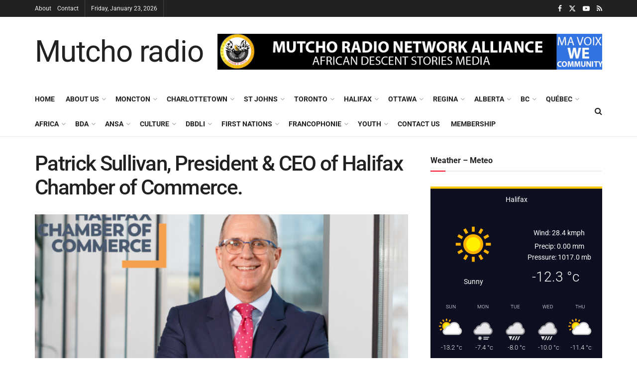

--- FILE ---
content_type: text/html; charset=UTF-8
request_url: https://mutchoradio.com/nova-scotia/patrick-sullivan-halifax-chamber-of-commercepresident-ceo/
body_size: 59454
content:
<!doctype html>
<!--[if lt IE 7]> <html class="no-js lt-ie9 lt-ie8 lt-ie7" lang="en"> <![endif]-->
<!--[if IE 7]>    <html class="no-js lt-ie9 lt-ie8" lang="en"> <![endif]-->
<!--[if IE 8]>    <html class="no-js lt-ie9" lang="en"> <![endif]-->
<!--[if IE 9]>    <html class="no-js lt-ie10" lang="en"> <![endif]-->
<!--[if gt IE 8]><!--> <html class="no-js" lang="en"> <!--<![endif]-->
<head>
    <meta http-equiv="Content-Type" content="text/html; charset=UTF-8" />
    <meta name='viewport' content='width=device-width, initial-scale=1, user-scalable=yes' />
    <link rel="profile" href="http://gmpg.org/xfn/11" />
    <link rel="pingback" href="https://mutchoradio.com/xmlrpc.php" />
    <meta name='robots' content='index, follow, max-image-preview:large, max-snippet:-1, max-video-preview:-1' />
<meta property="og:type" content="article">
<meta property="og:title" content="Patrick Sullivan, President &amp;amp; CEO of Halifax Chamber of Commerce.">
<meta property="og:site_name" content="Mutcho Radio">
<meta property="og:url" content="https://mutchoradio.com/nova-scotia/patrick-sullivan-halifax-chamber-of-commercepresident-ceo/">
<meta property="og:image" content="https://mutchoradio.com/wp-content/uploads/2024/05/Patrick-Sullinan.png">
<meta property="og:image:height" content="585">
<meta property="og:image:width" content="1024">
<meta property="article:published_time" content="2025-11-13T21:47:39-04:00">
<meta property="article:modified_time" content="2025-11-15T13:40:18-04:00">
<meta property="article:author" content="https://mutchoradio.com">
<meta property="article:section" content="Halifax">
<meta name="twitter:card" content="summary_large_image">
<meta name="twitter:title" content="Patrick Sullivan, President &amp; CEO of Halifax Chamber of Commerce.">
<meta name="twitter:description" content="">
<meta name="twitter:url" content="https://mutchoradio.com/nova-scotia/patrick-sullivan-halifax-chamber-of-commercepresident-ceo/">
<meta name="twitter:site" content="https://mutchoradio.com">
<meta name="twitter:image" content="https://mutchoradio.com/wp-content/uploads/2024/05/Patrick-Sullinan.png">
<meta name="twitter:image:width" content="1024">
<meta name="twitter:image:height" content="585">
			<script type="text/javascript">
			  var jnews_ajax_url = '/?ajax-request=jnews'
			</script>
			<script type="text/javascript">;window.jnews=window.jnews||{},window.jnews.library=window.jnews.library||{},window.jnews.library=function(){"use strict";var e=this;e.win=window,e.doc=document,e.noop=function(){},e.globalBody=e.doc.getElementsByTagName("body")[0],e.globalBody=e.globalBody?e.globalBody:e.doc,e.win.jnewsDataStorage=e.win.jnewsDataStorage||{_storage:new WeakMap,put:function(e,t,n){this._storage.has(e)||this._storage.set(e,new Map),this._storage.get(e).set(t,n)},get:function(e,t){return this._storage.get(e).get(t)},has:function(e,t){return this._storage.has(e)&&this._storage.get(e).has(t)},remove:function(e,t){var n=this._storage.get(e).delete(t);return 0===!this._storage.get(e).size&&this._storage.delete(e),n}},e.windowWidth=function(){return e.win.innerWidth||e.docEl.clientWidth||e.globalBody.clientWidth},e.windowHeight=function(){return e.win.innerHeight||e.docEl.clientHeight||e.globalBody.clientHeight},e.requestAnimationFrame=e.win.requestAnimationFrame||e.win.webkitRequestAnimationFrame||e.win.mozRequestAnimationFrame||e.win.msRequestAnimationFrame||window.oRequestAnimationFrame||function(e){return setTimeout(e,1e3/60)},e.cancelAnimationFrame=e.win.cancelAnimationFrame||e.win.webkitCancelAnimationFrame||e.win.webkitCancelRequestAnimationFrame||e.win.mozCancelAnimationFrame||e.win.msCancelRequestAnimationFrame||e.win.oCancelRequestAnimationFrame||function(e){clearTimeout(e)},e.classListSupport="classList"in document.createElement("_"),e.hasClass=e.classListSupport?function(e,t){return e.classList.contains(t)}:function(e,t){return e.className.indexOf(t)>=0},e.addClass=e.classListSupport?function(t,n){e.hasClass(t,n)||t.classList.add(n)}:function(t,n){e.hasClass(t,n)||(t.className+=" "+n)},e.removeClass=e.classListSupport?function(t,n){e.hasClass(t,n)&&t.classList.remove(n)}:function(t,n){e.hasClass(t,n)&&(t.className=t.className.replace(n,""))},e.objKeys=function(e){var t=[];for(var n in e)Object.prototype.hasOwnProperty.call(e,n)&&t.push(n);return t},e.isObjectSame=function(e,t){var n=!0;return JSON.stringify(e)!==JSON.stringify(t)&&(n=!1),n},e.extend=function(){for(var e,t,n,o=arguments[0]||{},i=1,a=arguments.length;i<a;i++)if(null!==(e=arguments[i]))for(t in e)o!==(n=e[t])&&void 0!==n&&(o[t]=n);return o},e.dataStorage=e.win.jnewsDataStorage,e.isVisible=function(e){return 0!==e.offsetWidth&&0!==e.offsetHeight||e.getBoundingClientRect().length},e.getHeight=function(e){return e.offsetHeight||e.clientHeight||e.getBoundingClientRect().height},e.getWidth=function(e){return e.offsetWidth||e.clientWidth||e.getBoundingClientRect().width},e.supportsPassive=!1;try{var t=Object.defineProperty({},"passive",{get:function(){e.supportsPassive=!0}});"createEvent"in e.doc?e.win.addEventListener("test",null,t):"fireEvent"in e.doc&&e.win.attachEvent("test",null)}catch(e){}e.passiveOption=!!e.supportsPassive&&{passive:!0},e.setStorage=function(e,t){e="jnews-"+e;var n={expired:Math.floor(((new Date).getTime()+432e5)/1e3)};t=Object.assign(n,t);localStorage.setItem(e,JSON.stringify(t))},e.getStorage=function(e){e="jnews-"+e;var t=localStorage.getItem(e);return null!==t&&0<t.length?JSON.parse(localStorage.getItem(e)):{}},e.expiredStorage=function(){var t,n="jnews-";for(var o in localStorage)o.indexOf(n)>-1&&"undefined"!==(t=e.getStorage(o.replace(n,""))).expired&&t.expired<Math.floor((new Date).getTime()/1e3)&&localStorage.removeItem(o)},e.addEvents=function(t,n,o){for(var i in n){var a=["touchstart","touchmove"].indexOf(i)>=0&&!o&&e.passiveOption;"createEvent"in e.doc?t.addEventListener(i,n[i],a):"fireEvent"in e.doc&&t.attachEvent("on"+i,n[i])}},e.removeEvents=function(t,n){for(var o in n)"createEvent"in e.doc?t.removeEventListener(o,n[o]):"fireEvent"in e.doc&&t.detachEvent("on"+o,n[o])},e.triggerEvents=function(t,n,o){var i;o=o||{detail:null};return"createEvent"in e.doc?(!(i=e.doc.createEvent("CustomEvent")||new CustomEvent(n)).initCustomEvent||i.initCustomEvent(n,!0,!1,o),void t.dispatchEvent(i)):"fireEvent"in e.doc?((i=e.doc.createEventObject()).eventType=n,void t.fireEvent("on"+i.eventType,i)):void 0},e.getParents=function(t,n){void 0===n&&(n=e.doc);for(var o=[],i=t.parentNode,a=!1;!a;)if(i){var r=i;r.querySelectorAll(n).length?a=!0:(o.push(r),i=r.parentNode)}else o=[],a=!0;return o},e.forEach=function(e,t,n){for(var o=0,i=e.length;o<i;o++)t.call(n,e[o],o)},e.getText=function(e){return e.innerText||e.textContent},e.setText=function(e,t){var n="object"==typeof t?t.innerText||t.textContent:t;e.innerText&&(e.innerText=n),e.textContent&&(e.textContent=n)},e.httpBuildQuery=function(t){return e.objKeys(t).reduce(function t(n){var o=arguments.length>1&&void 0!==arguments[1]?arguments[1]:null;return function(i,a){var r=n[a];a=encodeURIComponent(a);var s=o?"".concat(o,"[").concat(a,"]"):a;return null==r||"function"==typeof r?(i.push("".concat(s,"=")),i):["number","boolean","string"].includes(typeof r)?(i.push("".concat(s,"=").concat(encodeURIComponent(r))),i):(i.push(e.objKeys(r).reduce(t(r,s),[]).join("&")),i)}}(t),[]).join("&")},e.get=function(t,n,o,i){return o="function"==typeof o?o:e.noop,e.ajax("GET",t,n,o,i)},e.post=function(t,n,o,i){return o="function"==typeof o?o:e.noop,e.ajax("POST",t,n,o,i)},e.ajax=function(t,n,o,i,a){var r=new XMLHttpRequest,s=n,c=e.httpBuildQuery(o);if(t=-1!=["GET","POST"].indexOf(t)?t:"GET",r.open(t,s+("GET"==t?"?"+c:""),!0),"POST"==t&&r.setRequestHeader("Content-type","application/x-www-form-urlencoded"),r.setRequestHeader("X-Requested-With","XMLHttpRequest"),r.onreadystatechange=function(){4===r.readyState&&200<=r.status&&300>r.status&&"function"==typeof i&&i.call(void 0,r.response)},void 0!==a&&!a){return{xhr:r,send:function(){r.send("POST"==t?c:null)}}}return r.send("POST"==t?c:null),{xhr:r}},e.scrollTo=function(t,n,o){function i(e,t,n){this.start=this.position(),this.change=e-this.start,this.currentTime=0,this.increment=20,this.duration=void 0===n?500:n,this.callback=t,this.finish=!1,this.animateScroll()}return Math.easeInOutQuad=function(e,t,n,o){return(e/=o/2)<1?n/2*e*e+t:-n/2*(--e*(e-2)-1)+t},i.prototype.stop=function(){this.finish=!0},i.prototype.move=function(t){e.doc.documentElement.scrollTop=t,e.globalBody.parentNode.scrollTop=t,e.globalBody.scrollTop=t},i.prototype.position=function(){return e.doc.documentElement.scrollTop||e.globalBody.parentNode.scrollTop||e.globalBody.scrollTop},i.prototype.animateScroll=function(){this.currentTime+=this.increment;var t=Math.easeInOutQuad(this.currentTime,this.start,this.change,this.duration);this.move(t),this.currentTime<this.duration&&!this.finish?e.requestAnimationFrame.call(e.win,this.animateScroll.bind(this)):this.callback&&"function"==typeof this.callback&&this.callback()},new i(t,n,o)},e.unwrap=function(t){var n,o=t;e.forEach(t,(function(e,t){n?n+=e:n=e})),o.replaceWith(n)},e.performance={start:function(e){performance.mark(e+"Start")},stop:function(e){performance.mark(e+"End"),performance.measure(e,e+"Start",e+"End")}},e.fps=function(){var t=0,n=0,o=0;!function(){var i=t=0,a=0,r=0,s=document.getElementById("fpsTable"),c=function(t){void 0===document.getElementsByTagName("body")[0]?e.requestAnimationFrame.call(e.win,(function(){c(t)})):document.getElementsByTagName("body")[0].appendChild(t)};null===s&&((s=document.createElement("div")).style.position="fixed",s.style.top="120px",s.style.left="10px",s.style.width="100px",s.style.height="20px",s.style.border="1px solid black",s.style.fontSize="11px",s.style.zIndex="100000",s.style.backgroundColor="white",s.id="fpsTable",c(s));var l=function(){o++,n=Date.now(),(a=(o/(r=(n-t)/1e3)).toPrecision(2))!=i&&(i=a,s.innerHTML=i+"fps"),1<r&&(t=n,o=0),e.requestAnimationFrame.call(e.win,l)};l()}()},e.instr=function(e,t){for(var n=0;n<t.length;n++)if(-1!==e.toLowerCase().indexOf(t[n].toLowerCase()))return!0},e.winLoad=function(t,n){function o(o){if("complete"===e.doc.readyState||"interactive"===e.doc.readyState)return!o||n?setTimeout(t,n||1):t(o),1}o()||e.addEvents(e.win,{load:o})},e.docReady=function(t,n){function o(o){if("complete"===e.doc.readyState||"interactive"===e.doc.readyState)return!o||n?setTimeout(t,n||1):t(o),1}o()||e.addEvents(e.doc,{DOMContentLoaded:o})},e.fireOnce=function(){e.docReady((function(){e.assets=e.assets||[],e.assets.length&&(e.boot(),e.load_assets())}),50)},e.boot=function(){e.length&&e.doc.querySelectorAll("style[media]").forEach((function(e){"not all"==e.getAttribute("media")&&e.removeAttribute("media")}))},e.create_js=function(t,n){var o=e.doc.createElement("script");switch(o.setAttribute("src",t),n){case"defer":o.setAttribute("defer",!0);break;case"async":o.setAttribute("async",!0);break;case"deferasync":o.setAttribute("defer",!0),o.setAttribute("async",!0)}e.globalBody.appendChild(o)},e.load_assets=function(){"object"==typeof e.assets&&e.forEach(e.assets.slice(0),(function(t,n){var o="";t.defer&&(o+="defer"),t.async&&(o+="async"),e.create_js(t.url,o);var i=e.assets.indexOf(t);i>-1&&e.assets.splice(i,1)})),e.assets=jnewsoption.au_scripts=window.jnewsads=[]},e.setCookie=function(e,t,n){var o="";if(n){var i=new Date;i.setTime(i.getTime()+24*n*60*60*1e3),o="; expires="+i.toUTCString()}document.cookie=e+"="+(t||"")+o+"; path=/"},e.getCookie=function(e){for(var t=e+"=",n=document.cookie.split(";"),o=0;o<n.length;o++){for(var i=n[o];" "==i.charAt(0);)i=i.substring(1,i.length);if(0==i.indexOf(t))return i.substring(t.length,i.length)}return null},e.eraseCookie=function(e){document.cookie=e+"=; Path=/; Expires=Thu, 01 Jan 1970 00:00:01 GMT;"},e.docReady((function(){e.globalBody=e.globalBody==e.doc?e.doc.getElementsByTagName("body")[0]:e.globalBody,e.globalBody=e.globalBody?e.globalBody:e.doc})),e.winLoad((function(){e.winLoad((function(){var t=!1;if(void 0!==window.jnewsadmin)if(void 0!==window.file_version_checker){var n=e.objKeys(window.file_version_checker);n.length?n.forEach((function(e){t||"10.0.4"===window.file_version_checker[e]||(t=!0)})):t=!0}else t=!0;t&&(window.jnewsHelper.getMessage(),window.jnewsHelper.getNotice())}),2500)}))},window.jnews.library=new window.jnews.library;</script>
	<!-- This site is optimized with the Yoast SEO plugin v26.8 - https://yoast.com/product/yoast-seo-wordpress/ -->
	<title>Patrick Sullivan, President &amp; CEO of Halifax Chamber of Commerce.</title>
	<meta name="description" content="Mutcho radio is a hub for those interested in hearing the untold stories of African and greater communities. in Canada" />
	<link rel="canonical" href="https://mutchoradio.com/nova-scotia/patrick-sullivan-halifax-chamber-of-commercepresident-ceo/" />
	<meta property="og:locale" content="en_US" />
	<meta property="og:type" content="article" />
	<meta property="og:title" content="Patrick Sullivan, President &amp; CEO of Halifax Chamber of Commerce." />
	<meta property="og:description" content="Mutcho radio is a hub for those interested in hearing the untold stories of African and greater communities. in Canada" />
	<meta property="og:url" content="https://mutchoradio.com/nova-scotia/patrick-sullivan-halifax-chamber-of-commercepresident-ceo/" />
	<meta property="og:site_name" content="Mutcho Radio" />
	<meta property="article:publisher" content="https://www.facebook.com/mutchoradio.culture" />
	<meta property="article:published_time" content="2025-11-14T01:47:39+00:00" />
	<meta property="article:modified_time" content="2025-11-15T17:40:18+00:00" />
	<meta property="og:image" content="https://mutchoradio.com/wp-content/uploads/2024/05/Patrick-Sullinan.png" />
	<meta property="og:image:width" content="1024" />
	<meta property="og:image:height" content="585" />
	<meta property="og:image:type" content="image/png" />
	<meta name="author" content="MUTCHO RADIO" />
	<meta name="twitter:card" content="summary_large_image" />
	<meta name="twitter:creator" content="@mutchoradio" />
	<meta name="twitter:site" content="@mutchoradio" />
	<meta name="twitter:label1" content="Written by" />
	<meta name="twitter:data1" content="MUTCHO RADIO" />
	<meta name="twitter:label2" content="Est. reading time" />
	<meta name="twitter:data2" content="1 minute" />
	<script type="application/ld+json" class="yoast-schema-graph">{"@context":"https://schema.org","@graph":[{"@type":"Article","@id":"https://mutchoradio.com/nova-scotia/patrick-sullivan-halifax-chamber-of-commercepresident-ceo/#article","isPartOf":{"@id":"https://mutchoradio.com/nova-scotia/patrick-sullivan-halifax-chamber-of-commercepresident-ceo/"},"author":{"name":"MUTCHO RADIO","@id":"https://mutchoradio.com/#/schema/person/d701a4ca8077bd0d078af6767f9c9e44"},"headline":"Patrick Sullivan, President &amp; CEO of Halifax Chamber of Commerce.","datePublished":"2025-11-14T01:47:39+00:00","dateModified":"2025-11-15T17:40:18+00:00","mainEntityOfPage":{"@id":"https://mutchoradio.com/nova-scotia/patrick-sullivan-halifax-chamber-of-commercepresident-ceo/"},"wordCount":10,"publisher":{"@id":"https://mutchoradio.com/#organization"},"image":{"@id":"https://mutchoradio.com/nova-scotia/patrick-sullivan-halifax-chamber-of-commercepresident-ceo/#primaryimage"},"thumbnailUrl":"https://mutchoradio.com/wp-content/uploads/2024/05/Patrick-Sullinan.png","articleSection":["Halifax","Politics"],"inLanguage":"en"},{"@type":"WebPage","@id":"https://mutchoradio.com/nova-scotia/patrick-sullivan-halifax-chamber-of-commercepresident-ceo/","url":"https://mutchoradio.com/nova-scotia/patrick-sullivan-halifax-chamber-of-commercepresident-ceo/","name":"Patrick Sullivan, President &amp; CEO of Halifax Chamber of Commerce.","isPartOf":{"@id":"https://mutchoradio.com/#website"},"primaryImageOfPage":{"@id":"https://mutchoradio.com/nova-scotia/patrick-sullivan-halifax-chamber-of-commercepresident-ceo/#primaryimage"},"image":{"@id":"https://mutchoradio.com/nova-scotia/patrick-sullivan-halifax-chamber-of-commercepresident-ceo/#primaryimage"},"thumbnailUrl":"https://mutchoradio.com/wp-content/uploads/2024/05/Patrick-Sullinan.png","datePublished":"2025-11-14T01:47:39+00:00","dateModified":"2025-11-15T17:40:18+00:00","description":"Mutcho radio is a hub for those interested in hearing the untold stories of African and greater communities. in Canada","breadcrumb":{"@id":"https://mutchoradio.com/nova-scotia/patrick-sullivan-halifax-chamber-of-commercepresident-ceo/#breadcrumb"},"inLanguage":"en","potentialAction":[{"@type":"ReadAction","target":["https://mutchoradio.com/nova-scotia/patrick-sullivan-halifax-chamber-of-commercepresident-ceo/"]}]},{"@type":"ImageObject","inLanguage":"en","@id":"https://mutchoradio.com/nova-scotia/patrick-sullivan-halifax-chamber-of-commercepresident-ceo/#primaryimage","url":"https://mutchoradio.com/wp-content/uploads/2024/05/Patrick-Sullinan.png","contentUrl":"https://mutchoradio.com/wp-content/uploads/2024/05/Patrick-Sullinan.png","width":1024,"height":585},{"@type":"BreadcrumbList","@id":"https://mutchoradio.com/nova-scotia/patrick-sullivan-halifax-chamber-of-commercepresident-ceo/#breadcrumb","itemListElement":[{"@type":"ListItem","position":1,"name":"Home","item":"https://mutchoradio.com/"},{"@type":"ListItem","position":2,"name":"Patrick Sullivan, President &amp; CEO of Halifax Chamber of Commerce."}]},{"@type":"WebSite","@id":"https://mutchoradio.com/#website","url":"https://mutchoradio.com/","name":"Mutcho radio","description":"Network","publisher":{"@id":"https://mutchoradio.com/#organization"},"potentialAction":[{"@type":"SearchAction","target":{"@type":"EntryPoint","urlTemplate":"https://mutchoradio.com/?s={search_term_string}"},"query-input":{"@type":"PropertyValueSpecification","valueRequired":true,"valueName":"search_term_string"}}],"inLanguage":"en"},{"@type":"Organization","@id":"https://mutchoradio.com/#organization","name":"Mutcho radio Network","url":"https://mutchoradio.com/","logo":{"@type":"ImageObject","inLanguage":"en","@id":"https://mutchoradio.com/#/schema/logo/image/","url":"https://mutchoradio.com/wp-content/uploads/2024/05/LOGO-OTTAWA2.jpg","contentUrl":"https://mutchoradio.com/wp-content/uploads/2024/05/LOGO-OTTAWA2.jpg","width":299,"height":290,"caption":"Mutcho radio Network"},"image":{"@id":"https://mutchoradio.com/#/schema/logo/image/"},"sameAs":["https://www.facebook.com/mutchoradio.culture","https://x.com/mutchoradio"]},{"@type":"Person","@id":"https://mutchoradio.com/#/schema/person/d701a4ca8077bd0d078af6767f9c9e44","name":"MUTCHO RADIO","image":{"@type":"ImageObject","inLanguage":"en","@id":"https://mutchoradio.com/#/schema/person/image/","url":"https://secure.gravatar.com/avatar/1ea3b2c0a476220793ec4383ee32d864a78a56f46dee254065a5388da8a79d73?s=96&d=mm&r=g","contentUrl":"https://secure.gravatar.com/avatar/1ea3b2c0a476220793ec4383ee32d864a78a56f46dee254065a5388da8a79d73?s=96&d=mm&r=g","caption":"MUTCHO RADIO"},"sameAs":["https://mutchoradio.com"],"url":"https://mutchoradio.com/author/admin/"}]}</script>
	<!-- / Yoast SEO plugin. -->


<link rel='dns-prefetch' href='//www.googletagmanager.com' />
<link rel='dns-prefetch' href='//fonts.googleapis.com' />
<link rel='dns-prefetch' href='//pagead2.googlesyndication.com' />
<link rel='preconnect' href='https://fonts.gstatic.com' />
<link rel="alternate" type="application/rss+xml" title="Mutcho Radio &raquo; Feed" href="https://mutchoradio.com/feed/" />
<link rel="alternate" type="application/rss+xml" title="Mutcho Radio &raquo; Comments Feed" href="https://mutchoradio.com/comments/feed/" />
<link rel="alternate" type="text/calendar" title="Mutcho Radio &raquo; iCal Feed" href="https://mutchoradio.com/events/?ical=1" />
<link rel="alternate" title="oEmbed (JSON)" type="application/json+oembed" href="https://mutchoradio.com/wp-json/oembed/1.0/embed?url=https%3A%2F%2Fmutchoradio.com%2Fnova-scotia%2Fpatrick-sullivan-halifax-chamber-of-commercepresident-ceo%2F" />
<link rel="alternate" title="oEmbed (XML)" type="text/xml+oembed" href="https://mutchoradio.com/wp-json/oembed/1.0/embed?url=https%3A%2F%2Fmutchoradio.com%2Fnova-scotia%2Fpatrick-sullivan-halifax-chamber-of-commercepresident-ceo%2F&#038;format=xml" />
<style id='wp-img-auto-sizes-contain-inline-css' type='text/css'>
img:is([sizes=auto i],[sizes^="auto," i]){contain-intrinsic-size:3000px 1500px}
/*# sourceURL=wp-img-auto-sizes-contain-inline-css */
</style>

<style id='wp-emoji-styles-inline-css' type='text/css'>

	img.wp-smiley, img.emoji {
		display: inline !important;
		border: none !important;
		box-shadow: none !important;
		height: 1em !important;
		width: 1em !important;
		margin: 0 0.07em !important;
		vertical-align: -0.1em !important;
		background: none !important;
		padding: 0 !important;
	}
/*# sourceURL=wp-emoji-styles-inline-css */
</style>
<style id='classic-theme-styles-inline-css' type='text/css'>
/*! This file is auto-generated */
.wp-block-button__link{color:#fff;background-color:#32373c;border-radius:9999px;box-shadow:none;text-decoration:none;padding:calc(.667em + 2px) calc(1.333em + 2px);font-size:1.125em}.wp-block-file__button{background:#32373c;color:#fff;text-decoration:none}
/*# sourceURL=/wp-includes/css/classic-themes.min.css */
</style>
<link rel='stylesheet' id='jnews-faq-css' href='https://mutchoradio.com/wp-content/plugins/jnews-essential/assets/css/faq.css?ver=12.0.3' type='text/css' media='all' />
<style id='global-styles-inline-css' type='text/css'>
:root{--wp--preset--aspect-ratio--square: 1;--wp--preset--aspect-ratio--4-3: 4/3;--wp--preset--aspect-ratio--3-4: 3/4;--wp--preset--aspect-ratio--3-2: 3/2;--wp--preset--aspect-ratio--2-3: 2/3;--wp--preset--aspect-ratio--16-9: 16/9;--wp--preset--aspect-ratio--9-16: 9/16;--wp--preset--color--black: #000000;--wp--preset--color--cyan-bluish-gray: #abb8c3;--wp--preset--color--white: #ffffff;--wp--preset--color--pale-pink: #f78da7;--wp--preset--color--vivid-red: #cf2e2e;--wp--preset--color--luminous-vivid-orange: #ff6900;--wp--preset--color--luminous-vivid-amber: #fcb900;--wp--preset--color--light-green-cyan: #7bdcb5;--wp--preset--color--vivid-green-cyan: #00d084;--wp--preset--color--pale-cyan-blue: #8ed1fc;--wp--preset--color--vivid-cyan-blue: #0693e3;--wp--preset--color--vivid-purple: #9b51e0;--wp--preset--gradient--vivid-cyan-blue-to-vivid-purple: linear-gradient(135deg,rgb(6,147,227) 0%,rgb(155,81,224) 100%);--wp--preset--gradient--light-green-cyan-to-vivid-green-cyan: linear-gradient(135deg,rgb(122,220,180) 0%,rgb(0,208,130) 100%);--wp--preset--gradient--luminous-vivid-amber-to-luminous-vivid-orange: linear-gradient(135deg,rgb(252,185,0) 0%,rgb(255,105,0) 100%);--wp--preset--gradient--luminous-vivid-orange-to-vivid-red: linear-gradient(135deg,rgb(255,105,0) 0%,rgb(207,46,46) 100%);--wp--preset--gradient--very-light-gray-to-cyan-bluish-gray: linear-gradient(135deg,rgb(238,238,238) 0%,rgb(169,184,195) 100%);--wp--preset--gradient--cool-to-warm-spectrum: linear-gradient(135deg,rgb(74,234,220) 0%,rgb(151,120,209) 20%,rgb(207,42,186) 40%,rgb(238,44,130) 60%,rgb(251,105,98) 80%,rgb(254,248,76) 100%);--wp--preset--gradient--blush-light-purple: linear-gradient(135deg,rgb(255,206,236) 0%,rgb(152,150,240) 100%);--wp--preset--gradient--blush-bordeaux: linear-gradient(135deg,rgb(254,205,165) 0%,rgb(254,45,45) 50%,rgb(107,0,62) 100%);--wp--preset--gradient--luminous-dusk: linear-gradient(135deg,rgb(255,203,112) 0%,rgb(199,81,192) 50%,rgb(65,88,208) 100%);--wp--preset--gradient--pale-ocean: linear-gradient(135deg,rgb(255,245,203) 0%,rgb(182,227,212) 50%,rgb(51,167,181) 100%);--wp--preset--gradient--electric-grass: linear-gradient(135deg,rgb(202,248,128) 0%,rgb(113,206,126) 100%);--wp--preset--gradient--midnight: linear-gradient(135deg,rgb(2,3,129) 0%,rgb(40,116,252) 100%);--wp--preset--font-size--small: 13px;--wp--preset--font-size--medium: 20px;--wp--preset--font-size--large: 36px;--wp--preset--font-size--x-large: 42px;--wp--preset--spacing--20: 0.44rem;--wp--preset--spacing--30: 0.67rem;--wp--preset--spacing--40: 1rem;--wp--preset--spacing--50: 1.5rem;--wp--preset--spacing--60: 2.25rem;--wp--preset--spacing--70: 3.38rem;--wp--preset--spacing--80: 5.06rem;--wp--preset--shadow--natural: 6px 6px 9px rgba(0, 0, 0, 0.2);--wp--preset--shadow--deep: 12px 12px 50px rgba(0, 0, 0, 0.4);--wp--preset--shadow--sharp: 6px 6px 0px rgba(0, 0, 0, 0.2);--wp--preset--shadow--outlined: 6px 6px 0px -3px rgb(255, 255, 255), 6px 6px rgb(0, 0, 0);--wp--preset--shadow--crisp: 6px 6px 0px rgb(0, 0, 0);}:where(.is-layout-flex){gap: 0.5em;}:where(.is-layout-grid){gap: 0.5em;}body .is-layout-flex{display: flex;}.is-layout-flex{flex-wrap: wrap;align-items: center;}.is-layout-flex > :is(*, div){margin: 0;}body .is-layout-grid{display: grid;}.is-layout-grid > :is(*, div){margin: 0;}:where(.wp-block-columns.is-layout-flex){gap: 2em;}:where(.wp-block-columns.is-layout-grid){gap: 2em;}:where(.wp-block-post-template.is-layout-flex){gap: 1.25em;}:where(.wp-block-post-template.is-layout-grid){gap: 1.25em;}.has-black-color{color: var(--wp--preset--color--black) !important;}.has-cyan-bluish-gray-color{color: var(--wp--preset--color--cyan-bluish-gray) !important;}.has-white-color{color: var(--wp--preset--color--white) !important;}.has-pale-pink-color{color: var(--wp--preset--color--pale-pink) !important;}.has-vivid-red-color{color: var(--wp--preset--color--vivid-red) !important;}.has-luminous-vivid-orange-color{color: var(--wp--preset--color--luminous-vivid-orange) !important;}.has-luminous-vivid-amber-color{color: var(--wp--preset--color--luminous-vivid-amber) !important;}.has-light-green-cyan-color{color: var(--wp--preset--color--light-green-cyan) !important;}.has-vivid-green-cyan-color{color: var(--wp--preset--color--vivid-green-cyan) !important;}.has-pale-cyan-blue-color{color: var(--wp--preset--color--pale-cyan-blue) !important;}.has-vivid-cyan-blue-color{color: var(--wp--preset--color--vivid-cyan-blue) !important;}.has-vivid-purple-color{color: var(--wp--preset--color--vivid-purple) !important;}.has-black-background-color{background-color: var(--wp--preset--color--black) !important;}.has-cyan-bluish-gray-background-color{background-color: var(--wp--preset--color--cyan-bluish-gray) !important;}.has-white-background-color{background-color: var(--wp--preset--color--white) !important;}.has-pale-pink-background-color{background-color: var(--wp--preset--color--pale-pink) !important;}.has-vivid-red-background-color{background-color: var(--wp--preset--color--vivid-red) !important;}.has-luminous-vivid-orange-background-color{background-color: var(--wp--preset--color--luminous-vivid-orange) !important;}.has-luminous-vivid-amber-background-color{background-color: var(--wp--preset--color--luminous-vivid-amber) !important;}.has-light-green-cyan-background-color{background-color: var(--wp--preset--color--light-green-cyan) !important;}.has-vivid-green-cyan-background-color{background-color: var(--wp--preset--color--vivid-green-cyan) !important;}.has-pale-cyan-blue-background-color{background-color: var(--wp--preset--color--pale-cyan-blue) !important;}.has-vivid-cyan-blue-background-color{background-color: var(--wp--preset--color--vivid-cyan-blue) !important;}.has-vivid-purple-background-color{background-color: var(--wp--preset--color--vivid-purple) !important;}.has-black-border-color{border-color: var(--wp--preset--color--black) !important;}.has-cyan-bluish-gray-border-color{border-color: var(--wp--preset--color--cyan-bluish-gray) !important;}.has-white-border-color{border-color: var(--wp--preset--color--white) !important;}.has-pale-pink-border-color{border-color: var(--wp--preset--color--pale-pink) !important;}.has-vivid-red-border-color{border-color: var(--wp--preset--color--vivid-red) !important;}.has-luminous-vivid-orange-border-color{border-color: var(--wp--preset--color--luminous-vivid-orange) !important;}.has-luminous-vivid-amber-border-color{border-color: var(--wp--preset--color--luminous-vivid-amber) !important;}.has-light-green-cyan-border-color{border-color: var(--wp--preset--color--light-green-cyan) !important;}.has-vivid-green-cyan-border-color{border-color: var(--wp--preset--color--vivid-green-cyan) !important;}.has-pale-cyan-blue-border-color{border-color: var(--wp--preset--color--pale-cyan-blue) !important;}.has-vivid-cyan-blue-border-color{border-color: var(--wp--preset--color--vivid-cyan-blue) !important;}.has-vivid-purple-border-color{border-color: var(--wp--preset--color--vivid-purple) !important;}.has-vivid-cyan-blue-to-vivid-purple-gradient-background{background: var(--wp--preset--gradient--vivid-cyan-blue-to-vivid-purple) !important;}.has-light-green-cyan-to-vivid-green-cyan-gradient-background{background: var(--wp--preset--gradient--light-green-cyan-to-vivid-green-cyan) !important;}.has-luminous-vivid-amber-to-luminous-vivid-orange-gradient-background{background: var(--wp--preset--gradient--luminous-vivid-amber-to-luminous-vivid-orange) !important;}.has-luminous-vivid-orange-to-vivid-red-gradient-background{background: var(--wp--preset--gradient--luminous-vivid-orange-to-vivid-red) !important;}.has-very-light-gray-to-cyan-bluish-gray-gradient-background{background: var(--wp--preset--gradient--very-light-gray-to-cyan-bluish-gray) !important;}.has-cool-to-warm-spectrum-gradient-background{background: var(--wp--preset--gradient--cool-to-warm-spectrum) !important;}.has-blush-light-purple-gradient-background{background: var(--wp--preset--gradient--blush-light-purple) !important;}.has-blush-bordeaux-gradient-background{background: var(--wp--preset--gradient--blush-bordeaux) !important;}.has-luminous-dusk-gradient-background{background: var(--wp--preset--gradient--luminous-dusk) !important;}.has-pale-ocean-gradient-background{background: var(--wp--preset--gradient--pale-ocean) !important;}.has-electric-grass-gradient-background{background: var(--wp--preset--gradient--electric-grass) !important;}.has-midnight-gradient-background{background: var(--wp--preset--gradient--midnight) !important;}.has-small-font-size{font-size: var(--wp--preset--font-size--small) !important;}.has-medium-font-size{font-size: var(--wp--preset--font-size--medium) !important;}.has-large-font-size{font-size: var(--wp--preset--font-size--large) !important;}.has-x-large-font-size{font-size: var(--wp--preset--font-size--x-large) !important;}
:where(.wp-block-post-template.is-layout-flex){gap: 1.25em;}:where(.wp-block-post-template.is-layout-grid){gap: 1.25em;}
:where(.wp-block-term-template.is-layout-flex){gap: 1.25em;}:where(.wp-block-term-template.is-layout-grid){gap: 1.25em;}
:where(.wp-block-columns.is-layout-flex){gap: 2em;}:where(.wp-block-columns.is-layout-grid){gap: 2em;}
:root :where(.wp-block-pullquote){font-size: 1.5em;line-height: 1.6;}
/*# sourceURL=global-styles-inline-css */
</style>
<link rel='stylesheet' id='tribe-events-v2-single-skeleton-css' href='https://mutchoradio.com/wp-content/plugins/the-events-calendar/build/css/tribe-events-single-skeleton.css?ver=6.15.14' type='text/css' media='all' />
<link rel='stylesheet' id='tribe-events-v2-single-skeleton-full-css' href='https://mutchoradio.com/wp-content/plugins/the-events-calendar/build/css/tribe-events-single-full.css?ver=6.15.14' type='text/css' media='all' />
<link rel='stylesheet' id='tec-events-elementor-widgets-base-styles-css' href='https://mutchoradio.com/wp-content/plugins/the-events-calendar/build/css/integrations/plugins/elementor/widgets/widget-base.css?ver=6.15.14' type='text/css' media='all' />
<link rel='stylesheet' id='js_composer_front-css' href='https://mutchoradio.com/wp-content/plugins/js_composer/assets/css/js_composer.min.css?ver=8.7.2' type='text/css' media='all' />
<link rel='stylesheet' id='elementor-frontend-css' href='https://mutchoradio.com/wp-content/plugins/elementor/assets/css/frontend.min.css?ver=3.34.2' type='text/css' media='all' />
<link rel='stylesheet' id='jeg_customizer_font-css' href='//fonts.googleapis.com/css?family=Roboto%3Aregular%2C500%2C700%2C500%2Cregular&#038;display=swap&#038;ver=1.3.2' type='text/css' media='all' />
<link rel='stylesheet' id='elementor-post-219-css' href='https://mutchoradio.com/wp-content/uploads/elementor/css/post-219.css?ver=1768922390' type='text/css' media='all' />
<link rel='stylesheet' id='swiper-css' href='https://mutchoradio.com/wp-content/plugins/elementor/assets/lib/swiper/v8/css/swiper.min.css?ver=8.4.5' type='text/css' media='all' />
<link rel='stylesheet' id='e-swiper-css' href='https://mutchoradio.com/wp-content/plugins/elementor/assets/css/conditionals/e-swiper.min.css?ver=3.34.2' type='text/css' media='all' />
<link rel='stylesheet' id='elementor-post-1227-css' href='https://mutchoradio.com/wp-content/uploads/elementor/css/post-1227.css?ver=1768923976' type='text/css' media='all' />
<link rel='stylesheet' id='font-awesome-css' href='https://mutchoradio.com/wp-content/plugins/elementor/assets/lib/font-awesome/css/font-awesome.min.css?ver=4.7.0' type='text/css' media='all' />
<link rel='stylesheet' id='jnews-frontend-css' href='https://mutchoradio.com/wp-content/themes/jnews/assets/dist/frontend.min.css?ver=12.0.3' type='text/css' media='all' />
<link rel='stylesheet' id='jnews-js-composer-css' href='https://mutchoradio.com/wp-content/themes/jnews/assets/css/js-composer-frontend.css?ver=12.0.3' type='text/css' media='all' />
<link rel='stylesheet' id='jnews-elementor-css' href='https://mutchoradio.com/wp-content/themes/jnews/assets/css/elementor-frontend.css?ver=12.0.3' type='text/css' media='all' />
<link rel='stylesheet' id='jnews-style-css' href='https://mutchoradio.com/wp-content/themes/jnews/style.css?ver=12.0.3' type='text/css' media='all' />
<link rel='stylesheet' id='jnews-darkmode-css' href='https://mutchoradio.com/wp-content/themes/jnews/assets/css/darkmode.css?ver=12.0.3' type='text/css' media='all' />
<link rel='stylesheet' id='ekit-widget-styles-css' href='https://mutchoradio.com/wp-content/plugins/elementskit-lite/widgets/init/assets/css/widget-styles.css?ver=3.7.8' type='text/css' media='all' />
<link rel='stylesheet' id='ekit-responsive-css' href='https://mutchoradio.com/wp-content/plugins/elementskit-lite/widgets/init/assets/css/responsive.css?ver=3.7.8' type='text/css' media='all' />
<link rel='stylesheet' id='elementor-gf-local-roboto-css' href='https://mutchoradio.com/wp-content/uploads/elementor/google-fonts/css/roboto.css?ver=1742224762' type='text/css' media='all' />
<link rel='stylesheet' id='elementor-gf-local-robotoslab-css' href='https://mutchoradio.com/wp-content/uploads/elementor/google-fonts/css/robotoslab.css?ver=1742224765' type='text/css' media='all' />
<link rel='stylesheet' id='jnews-social-login-style-css' href='https://mutchoradio.com/wp-content/plugins/jnews-social-login/assets/css/plugin.css?ver=12.0.0' type='text/css' media='all' />
<link rel='stylesheet' id='jnews-select-share-css' href='https://mutchoradio.com/wp-content/plugins/jnews-social-share/assets/css/plugin.css' type='text/css' media='all' />
<!--n2css--><!--n2js--><script type="text/javascript" src="https://mutchoradio.com/wp-includes/js/jquery/jquery.min.js?ver=3.7.1" id="jquery-core-js"></script>
<script type="text/javascript" src="https://mutchoradio.com/wp-includes/js/jquery/jquery-migrate.min.js?ver=3.4.1" id="jquery-migrate-js"></script>

<!-- Google tag (gtag.js) snippet added by Site Kit -->
<!-- Google Analytics snippet added by Site Kit -->
<script type="text/javascript" src="https://www.googletagmanager.com/gtag/js?id=GT-T9C7PMWZ" id="google_gtagjs-js" async></script>
<script type="text/javascript" id="google_gtagjs-js-after">
/* <![CDATA[ */
window.dataLayer = window.dataLayer || [];function gtag(){dataLayer.push(arguments);}
gtag("set","linker",{"domains":["mutchoradio.com"]});
gtag("js", new Date());
gtag("set", "developer_id.dZTNiMT", true);
gtag("config", "GT-T9C7PMWZ");
 window._googlesitekit = window._googlesitekit || {}; window._googlesitekit.throttledEvents = []; window._googlesitekit.gtagEvent = (name, data) => { var key = JSON.stringify( { name, data } ); if ( !! window._googlesitekit.throttledEvents[ key ] ) { return; } window._googlesitekit.throttledEvents[ key ] = true; setTimeout( () => { delete window._googlesitekit.throttledEvents[ key ]; }, 5 ); gtag( "event", name, { ...data, event_source: "site-kit" } ); }; 
//# sourceURL=google_gtagjs-js-after
/* ]]> */
</script>
<script></script><link rel="https://api.w.org/" href="https://mutchoradio.com/wp-json/" /><link rel="alternate" title="JSON" type="application/json" href="https://mutchoradio.com/wp-json/wp/v2/posts/1227" /><link rel="EditURI" type="application/rsd+xml" title="RSD" href="https://mutchoradio.com/xmlrpc.php?rsd" />

<link rel='shortlink' href='https://mutchoradio.com/?p=1227' />
<meta name="generator" content="Site Kit by Google 1.170.0" /><meta name="tec-api-version" content="v1"><meta name="tec-api-origin" content="https://mutchoradio.com"><link rel="alternate" href="https://mutchoradio.com/wp-json/tribe/events/v1/" />
<!-- Google AdSense meta tags added by Site Kit -->
<meta name="google-adsense-platform-account" content="ca-host-pub-2644536267352236">
<meta name="google-adsense-platform-domain" content="sitekit.withgoogle.com">
<!-- End Google AdSense meta tags added by Site Kit -->
<meta name="generator" content="Elementor 3.34.2; features: e_font_icon_svg, additional_custom_breakpoints; settings: css_print_method-external, google_font-enabled, font_display-swap">
			<style>
				.e-con.e-parent:nth-of-type(n+4):not(.e-lazyloaded):not(.e-no-lazyload),
				.e-con.e-parent:nth-of-type(n+4):not(.e-lazyloaded):not(.e-no-lazyload) * {
					background-image: none !important;
				}
				@media screen and (max-height: 1024px) {
					.e-con.e-parent:nth-of-type(n+3):not(.e-lazyloaded):not(.e-no-lazyload),
					.e-con.e-parent:nth-of-type(n+3):not(.e-lazyloaded):not(.e-no-lazyload) * {
						background-image: none !important;
					}
				}
				@media screen and (max-height: 640px) {
					.e-con.e-parent:nth-of-type(n+2):not(.e-lazyloaded):not(.e-no-lazyload),
					.e-con.e-parent:nth-of-type(n+2):not(.e-lazyloaded):not(.e-no-lazyload) * {
						background-image: none !important;
					}
				}
			</style>
			<meta name="generator" content="Powered by WPBakery Page Builder - drag and drop page builder for WordPress."/>

<!-- Google AdSense snippet added by Site Kit -->
<script type="text/javascript" async="async" src="https://pagead2.googlesyndication.com/pagead/js/adsbygoogle.js?client=ca-pub-4429786845348711&amp;host=ca-host-pub-2644536267352236" crossorigin="anonymous"></script>

<!-- End Google AdSense snippet added by Site Kit -->
<script type='application/ld+json'>{"@context":"http:\/\/schema.org","@type":"Organization","@id":"https:\/\/mutchoradio.com\/#organization","url":"https:\/\/mutchoradio.com\/","name":"","logo":{"@type":"ImageObject","url":""},"sameAs":["http:\/\/facebook.com","http:\/\/twitter.com","https:\/\/plus.google.com\/+Jegtheme","http:\/\/youtube.com","http:\/\/jnews.jegtheme.com\/default\/feed\/"]}</script>
<script type='application/ld+json'>{"@context":"http:\/\/schema.org","@type":"WebSite","@id":"https:\/\/mutchoradio.com\/#website","url":"https:\/\/mutchoradio.com\/","name":"","potentialAction":{"@type":"SearchAction","target":"https:\/\/mutchoradio.com\/?s={search_term_string}","query-input":"required name=search_term_string"}}</script>
<style id="uagb-style-frontend-1227">.uag-blocks-common-selector{z-index:var(--z-index-desktop) !important}@media (max-width: 976px){.uag-blocks-common-selector{z-index:var(--z-index-tablet) !important}}@media (max-width: 767px){.uag-blocks-common-selector{z-index:var(--z-index-mobile) !important}}
</style><link rel="icon" href="https://mutchoradio.com/wp-content/uploads/2024/03/cropped-favicon-32x32.jpg" sizes="32x32" />
<link rel="icon" href="https://mutchoradio.com/wp-content/uploads/2024/03/cropped-favicon-192x192.jpg" sizes="192x192" />
<link rel="apple-touch-icon" href="https://mutchoradio.com/wp-content/uploads/2024/03/cropped-favicon-180x180.jpg" />
<meta name="msapplication-TileImage" content="https://mutchoradio.com/wp-content/uploads/2024/03/cropped-favicon-270x270.jpg" />
<style id="jeg_dynamic_css" type="text/css" data-type="jeg_custom-css">.jeg_header .jeg_bottombar, .jeg_header .jeg_bottombar.jeg_navbar_dark, .jeg_bottombar.jeg_navbar_boxed .jeg_nav_row, .jeg_bottombar.jeg_navbar_dark.jeg_navbar_boxed .jeg_nav_row { border-top-width : 0px; } .jeg_header .socials_widget > a > i.fa:before { color : #f5f5f5; } .jeg_header .socials_widget.nobg > a > i > span.jeg-icon svg { fill : #f5f5f5; } .jeg_header .socials_widget.nobg > a > span.jeg-icon svg { fill : #f5f5f5; } .jeg_header .socials_widget > a > span.jeg-icon svg { fill : #f5f5f5; } .jeg_header .socials_widget > a > i > span.jeg-icon svg { fill : #f5f5f5; } .jeg_stickybar .jeg_nav_item.jeg_logo .site-title a { color : #e8da20;  } .jeg_nav_item.jeg_mobile_logo .site-title a { color : #eaea20;  } body,input,textarea,select,.chosen-container-single .chosen-single,.btn,.button { font-family: Roboto,Helvetica,Arial,sans-serif; } .jeg_post_title, .entry-header .jeg_post_title, .jeg_single_tpl_2 .entry-header .jeg_post_title, .jeg_single_tpl_3 .entry-header .jeg_post_title, .jeg_single_tpl_6 .entry-header .jeg_post_title, .jeg_content .jeg_custom_title_wrapper .jeg_post_title { font-family: Roboto,Helvetica,Arial,sans-serif;font-weight : 500; font-style : normal;  } .jeg_post_excerpt p, .content-inner p { font-family: Roboto,Helvetica,Arial,sans-serif;font-weight : 400; font-style : normal;  } </style><style type="text/css">
					.no_thumbnail .jeg_thumb,
					.thumbnail-container.no_thumbnail {
					    display: none !important;
					}
					.jeg_search_result .jeg_pl_xs_3.no_thumbnail .jeg_postblock_content,
					.jeg_sidefeed .jeg_pl_xs_3.no_thumbnail .jeg_postblock_content,
					.jeg_pl_sm.no_thumbnail .jeg_postblock_content {
					    margin-left: 0;
					}
					.jeg_postblock_11 .no_thumbnail .jeg_postblock_content,
					.jeg_postblock_12 .no_thumbnail .jeg_postblock_content,
					.jeg_postblock_12.jeg_col_3o3 .no_thumbnail .jeg_postblock_content  {
					    margin-top: 0;
					}
					.jeg_postblock_15 .jeg_pl_md_box.no_thumbnail .jeg_postblock_content,
					.jeg_postblock_19 .jeg_pl_md_box.no_thumbnail .jeg_postblock_content,
					.jeg_postblock_24 .jeg_pl_md_box.no_thumbnail .jeg_postblock_content,
					.jeg_sidefeed .jeg_pl_md_box .jeg_postblock_content {
					    position: relative;
					}
					.jeg_postblock_carousel_2 .no_thumbnail .jeg_post_title a,
					.jeg_postblock_carousel_2 .no_thumbnail .jeg_post_title a:hover,
					.jeg_postblock_carousel_2 .no_thumbnail .jeg_post_meta .fa {
					    color: #212121 !important;
					} 
					.jnews-dark-mode .jeg_postblock_carousel_2 .no_thumbnail .jeg_post_title a,
					.jnews-dark-mode .jeg_postblock_carousel_2 .no_thumbnail .jeg_post_title a:hover,
					.jnews-dark-mode .jeg_postblock_carousel_2 .no_thumbnail .jeg_post_meta .fa {
					    color: #fff !important;
					} 
				</style><noscript><style> .wpb_animate_when_almost_visible { opacity: 1; }</style></noscript></head>
<body class="wp-singular post-template-default single single-post postid-1227 single-format-standard wp-embed-responsive wp-theme-jnews tribe-no-js ally-default jeg_toggle_light jeg_single_tpl_1 jnews jsc_normal wpb-js-composer js-comp-ver-8.7.2 vc_responsive elementor-default elementor-kit-219 elementor-page elementor-page-1227">

    
    
    <div class="jeg_ad jeg_ad_top jnews_header_top_ads">
        <div class='ads-wrapper  '></div>    </div>

    <!-- The Main Wrapper
    ============================================= -->
    <div class="jeg_viewport">

        
        <div class="jeg_header_wrapper">
            <div class="jeg_header_instagram_wrapper">
    </div>

<!-- HEADER -->
<div class="jeg_header normal">
    <div class="jeg_topbar jeg_container jeg_navbar_wrapper dark">
    <div class="container">
        <div class="jeg_nav_row">
            
                <div class="jeg_nav_col jeg_nav_left  jeg_nav_grow">
                    <div class="item_wrap jeg_nav_alignleft">
                        <div class="jeg_nav_item">
	<ul class="jeg_menu jeg_top_menu"><li id="menu-item-129" class="menu-item menu-item-type-custom menu-item-object-custom menu-item-129"><a href="https://mutchoradio.com/about/">About</a></li>
<li id="menu-item-132" class="menu-item menu-item-type-custom menu-item-object-custom menu-item-132"><a href="https://mutchoradio.com/contact/">Contact</a></li>
</ul></div><div class="jeg_nav_item jeg_top_date">
    Friday, January 23, 2026</div><div class="jeg_nav_item jnews_header_topbar_weather">
    </div>                    </div>
                </div>

                
                <div class="jeg_nav_col jeg_nav_center  jeg_nav_normal">
                    <div class="item_wrap jeg_nav_aligncenter">
                                            </div>
                </div>

                
                <div class="jeg_nav_col jeg_nav_right  jeg_nav_normal">
                    <div class="item_wrap jeg_nav_alignright">
                        			<div
				class="jeg_nav_item socials_widget jeg_social_icon_block nobg">
				<a href="http://facebook.com" target='_blank' rel='external noopener nofollow'  aria-label="Find us on Facebook" class="jeg_facebook"><i class="fa fa-facebook"></i> </a><a href="http://twitter.com" target='_blank' rel='external noopener nofollow'  aria-label="Find us on Twitter" class="jeg_twitter"><i class="fa fa-twitter"><span class="jeg-icon icon-twitter"><svg xmlns="http://www.w3.org/2000/svg" height="1em" viewBox="0 0 512 512"><!--! Font Awesome Free 6.4.2 by @fontawesome - https://fontawesome.com License - https://fontawesome.com/license (Commercial License) Copyright 2023 Fonticons, Inc. --><path d="M389.2 48h70.6L305.6 224.2 487 464H345L233.7 318.6 106.5 464H35.8L200.7 275.5 26.8 48H172.4L272.9 180.9 389.2 48zM364.4 421.8h39.1L151.1 88h-42L364.4 421.8z"/></svg></span></i> </a><a href="http://youtube.com" target='_blank' rel='external noopener nofollow'  aria-label="Find us on Youtube" class="jeg_youtube"><i class="fa fa-youtube-play"></i> </a><a href="http://jnews.jegtheme.com/default/feed/" target='_blank' rel='external noopener nofollow'  aria-label="Find us on RSS" class="jeg_rss"><i class="fa fa-rss"></i> </a>			</div>
			                    </div>
                </div>

                        </div>
    </div>
</div><!-- /.jeg_container --><div class="jeg_midbar jeg_container jeg_navbar_wrapper normal">
    <div class="container">
        <div class="jeg_nav_row">
            
                <div class="jeg_nav_col jeg_nav_left jeg_nav_normal">
                    <div class="item_wrap jeg_nav_alignleft">
                        <div class="jeg_nav_item jeg_logo jeg_desktop_logo">
			<div class="site-title">
			<a href="https://mutchoradio.com/" aria-label="Visit Homepage" style="padding: 0 0 0 0;">
				Mutcho radio			</a>
		</div>
	</div>
                    </div>
                </div>

                
                <div class="jeg_nav_col jeg_nav_center jeg_nav_normal">
                    <div class="item_wrap jeg_nav_aligncenter">
                                            </div>
                </div>

                
                <div class="jeg_nav_col jeg_nav_right jeg_nav_grow">
                    <div class="item_wrap jeg_nav_alignright">
                        <div class="jeg_nav_item jeg_ad jeg_ad_top jnews_header_ads">
    <div class='ads-wrapper  '><a href='https://mutchoradio-na.ca' aria-label="Visit advertisement link" rel="noopener" class='adlink ads_image '>
                                    <img fetchpriority="high" width="970" height="90" src='https://mutchoradio.com/wp-content/themes/jnews/assets/img/jeg-empty.png' class='lazyload' data-src='https://mutchoradio.com/wp-content/uploads/2025/02/BANNERTOP2.jpg' alt='Advertisement' data-pin-no-hover="true">
                                </a></div></div>                    </div>
                </div>

                        </div>
    </div>
</div><div class="jeg_bottombar jeg_navbar jeg_container jeg_navbar_wrapper jeg_navbar_normal jeg_navbar_normal">
    <div class="container">
        <div class="jeg_nav_row">
            
                <div class="jeg_nav_col jeg_nav_left jeg_nav_grow">
                    <div class="item_wrap jeg_nav_alignleft">
                        <div class="jeg_nav_item jeg_main_menu_wrapper">
<div class="jeg_mainmenu_wrap"><ul class="jeg_menu jeg_main_menu jeg_menu_style_1" data-animation="animate"><li id="menu-item-117" class="menu-item menu-item-type-post_type menu-item-object-page menu-item-home menu-item-117 bgnav" data-item-row="default" ><a href="https://mutchoradio.com/">Home</a></li>
<li id="menu-item-2603" class="menu-item menu-item-type-post_type menu-item-object-page menu-item-has-children menu-item-2603 bgnav" data-item-row="default" ><a href="https://mutchoradio.com/about/">About us</a>
<ul class="sub-menu">
	<li id="menu-item-4062" class="menu-item menu-item-type-custom menu-item-object-custom menu-item-4062 bgnav" data-item-row="default" ><a href="https://mutchoradio.com/about/">Who we are</a></li>
	<li id="menu-item-5376" class="menu-item menu-item-type-custom menu-item-object-custom menu-item-5376 bgnav" data-item-row="default" ><a href="https://caj.ca/wp-content/uploads/Ethics-Guidelines-v2023.pdf">CAJ ETHICS GUIDELINES</a></li>
	<li id="menu-item-4104" class="menu-item menu-item-type-post_type menu-item-object-page menu-item-4104 bgnav" data-item-row="default" ><a href="https://mutchoradio.com/contact-us/">Contact us</a></li>
	<li id="menu-item-2884" class="menu-item menu-item-type-post_type menu-item-object-page menu-item-2884 bgnav" data-item-row="default" ><a href="https://mutchoradio.com/live-streaming/">Live streaming</a></li>
	<li id="menu-item-4495" class="menu-item menu-item-type-post_type menu-item-object-post menu-item-4495 bgnav" data-item-row="default" ><a href="https://mutchoradio.com/uncategorized/podcasts-syndication/">Podcasts syndication</a></li>
	<li id="menu-item-1353" class="menu-item menu-item-type-custom menu-item-object-custom menu-item-1353 bgnav" data-item-row="default" ><a href="https://mutchoradio.com/events/">Events</a></li>
</ul>
</li>
<li id="menu-item-787" class="menu-item menu-item-type-taxonomy menu-item-object-category menu-item-787 bgnav jeg_megamenu category_2" data-number="12"  data-item-row="default" ><a href="https://mutchoradio.com/category/new-bruswick/">Moncton</a><div class="sub-menu">
                    <div class="jeg_newsfeed style2 clearfix">
                <div class="jeg_newsfeed_list loaded">
                    <div data-cat-id="54" data-load-status="loaded" class="jeg_newsfeed_container">
                        <div class="newsfeed_static no_subcat">
                            <div class="jeg_newsfeed_item ">
                    <div class="jeg_thumb">
                        
                        <a href="https://mutchoradio.com/africa/yaye-peukassa-forum-blueshift-2025-moncton/"><div class="thumbnail-container animate-lazy  size-500 "><img width="360" height="180" src="https://mutchoradio.com/wp-content/themes/jnews/assets/img/jeg-empty.png" class="attachment-jnews-360x180 size-jnews-360x180 lazyload wp-post-image" alt="Yaye Peukassa, Pont-Bridge Canada CEO" decoding="async" sizes="(max-width: 360px) 100vw, 360px" data-src="https://mutchoradio.com/wp-content/uploads/2025/10/Yaye-360x180.jpg" data-srcset="https://mutchoradio.com/wp-content/uploads/2025/10/Yaye-360x180.jpg 360w, https://mutchoradio.com/wp-content/uploads/2025/10/Yaye-750x375.jpg 750w, https://mutchoradio.com/wp-content/uploads/2025/10/Yaye-1140x570.jpg 1140w" data-sizes="auto" data-expand="700" /></div></a>
                    </div>
                    <h3 class="jeg_post_title"><a href="https://mutchoradio.com/africa/yaye-peukassa-forum-blueshift-2025-moncton/">Yaye Peukassa: FORUM CANADA-AFRICA BLUESHIFT 2025. Moncton</a></h3>
                </div><div class="jeg_newsfeed_item ">
                    <div class="jeg_thumb">
                        
                        <a href="https://mutchoradio.com/culture/norelice-mboutou-artiste-peintre-au-nouveau-brunsuick/"><div class="thumbnail-container animate-lazy  size-500 "><img width="360" height="180" src="https://mutchoradio.com/wp-content/themes/jnews/assets/img/jeg-empty.png" class="attachment-jnews-360x180 size-jnews-360x180 lazyload wp-post-image" alt="Norélice Mboutou, artiste peintre au Nouveau Brunsuick" decoding="async" sizes="(max-width: 360px) 100vw, 360px" data-src="https://mutchoradio.com/wp-content/uploads/2025/01/Norelice-360x180.jpg" data-srcset="https://mutchoradio.com/wp-content/uploads/2025/01/Norelice-360x180.jpg 360w, https://mutchoradio.com/wp-content/uploads/2025/01/Norelice-750x375.jpg 750w" data-sizes="auto" data-expand="700" /></div></a>
                    </div>
                    <h3 class="jeg_post_title"><a href="https://mutchoradio.com/culture/norelice-mboutou-artiste-peintre-au-nouveau-brunsuick/">Norélice Mboutou, artiste peintre au Nouveau Brunsuick</a></h3>
                </div><div class="jeg_newsfeed_item ">
                    <div class="jeg_thumb">
                        
                        <a href="https://mutchoradio.com/culture/anicet-buranga-lassociation-initiatives-afro-canadiennes-du-nouveau-brunswick/"><div class="thumbnail-container animate-lazy  size-500 "><img loading="lazy" width="360" height="180" src="https://mutchoradio.com/wp-content/themes/jnews/assets/img/jeg-empty.png" class="attachment-jnews-360x180 size-jnews-360x180 lazyload wp-post-image" alt="Anicet Buranga, l’Association Initiatives Afro-Canadiennes du Nouveau-Brunswick" decoding="async" data-src="https://mutchoradio.com/wp-content/uploads/2024/12/AnicetBuranga2-360x180.jpg" data-srcset="" data-sizes="auto" data-expand="700" /></div></a>
                    </div>
                    <h3 class="jeg_post_title"><a href="https://mutchoradio.com/culture/anicet-buranga-lassociation-initiatives-afro-canadiennes-du-nouveau-brunswick/">Anicet Buranga, l’Association Initiatives Afro-Canadiennes du Nouveau-Brunswick</a></h3>
                </div><div class="jeg_newsfeed_item ">
                    <div class="jeg_thumb">
                        
                        <a href="https://mutchoradio.com/politics-2/david-coon-leader-of-green-party-in-new-brunswick-member-of-nb-assembly-afrifest-fredericton-2024-guest/"><div class="thumbnail-container animate-lazy  size-500 "><img loading="lazy" width="360" height="180" src="https://mutchoradio.com/wp-content/themes/jnews/assets/img/jeg-empty.png" class="attachment-jnews-360x180 size-jnews-360x180 lazyload wp-post-image" alt="David Coon, Leader of Green party in New Brunswick, member of NB Assembly. Afrifest Fredericton 2024 guest." decoding="async" sizes="(max-width: 360px) 100vw, 360px" data-src="https://mutchoradio.com/wp-content/uploads/2024/09/DavidCoon-360x180.jpg" data-srcset="https://mutchoradio.com/wp-content/uploads/2024/09/DavidCoon-360x180.jpg 360w, https://mutchoradio.com/wp-content/uploads/2024/09/DavidCoon-750x375.jpg 750w" data-sizes="auto" data-expand="700" /></div></a>
                    </div>
                    <h3 class="jeg_post_title"><a href="https://mutchoradio.com/politics-2/david-coon-leader-of-green-party-in-new-brunswick-member-of-nb-assembly-afrifest-fredericton-2024-guest/">David Coon, Leader of Green party in New Brunswick, member of NB Assembly. Afrifest Fredericton 2024 guest.</a></h3>
                </div><div class="jeg_newsfeed_item ">
                    <div class="jeg_thumb">
                        
                        <a href="https://mutchoradio.com/culture/ingenzi-rwandan-dance-troupe-in-moncton/"><div class="thumbnail-container animate-lazy  size-500 "><img loading="lazy" width="360" height="180" src="https://mutchoradio.com/wp-content/themes/jnews/assets/img/jeg-empty.png" class="attachment-jnews-360x180 size-jnews-360x180 lazyload wp-post-image" alt="Ingenzi, Rwandan dance troupe in Moncton. Afrifest 2024 Fredericton." decoding="async" sizes="(max-width: 360px) 100vw, 360px" data-src="https://mutchoradio.com/wp-content/uploads/2024/09/ingenzi2-360x180.jpg" data-srcset="https://mutchoradio.com/wp-content/uploads/2024/09/ingenzi2-360x180.jpg 360w, https://mutchoradio.com/wp-content/uploads/2024/09/ingenzi2-750x375.jpg 750w" data-sizes="auto" data-expand="700" /></div></a>
                    </div>
                    <h3 class="jeg_post_title"><a href="https://mutchoradio.com/culture/ingenzi-rwandan-dance-troupe-in-moncton/">Ingenzi, Rwandan dance troupe in Moncton. Afrifest 2024 Fredericton.</a></h3>
                </div><div class="jeg_newsfeed_item ">
                    <div class="jeg_thumb">
                        
                        <a href="https://mutchoradio.com/new-bruswick/afro-fest-fredericton-2024/"><div class="thumbnail-container animate-lazy  size-500 "><img loading="lazy" width="360" height="180" src="https://mutchoradio.com/wp-content/themes/jnews/assets/img/jeg-empty.png" class="attachment-jnews-360x180 size-jnews-360x180 lazyload wp-post-image" alt="AFRO FEST Fredericton 2024" decoding="async" data-src="https://mutchoradio.com/wp-content/uploads/2024/08/SaaAndrew-360x180.jpg" data-srcset="" data-sizes="auto" data-expand="700" /></div></a>
                    </div>
                    <h3 class="jeg_post_title"><a href="https://mutchoradio.com/new-bruswick/afro-fest-fredericton-2024/">AFRO FEST Fredericton 2024</a></h3>
                </div><div class="jeg_newsfeed_item ">
                    <div class="jeg_thumb">
                        
                        <a href="https://mutchoradio.com/new-bruswick/faith-ashogbon-pure-gold-foundation/"><div class="thumbnail-container animate-lazy  size-500 "><img loading="lazy" width="360" height="180" src="https://mutchoradio.com/wp-content/themes/jnews/assets/img/jeg-empty.png" class="attachment-jnews-360x180 size-jnews-360x180 lazyload wp-post-image" alt="Faith Ashogbon, Pure Gold Foundation" decoding="async" sizes="(max-width: 360px) 100vw, 360px" data-src="https://mutchoradio.com/wp-content/uploads/2024/04/Faith02-360x180.jpg" data-srcset="https://mutchoradio.com/wp-content/uploads/2024/04/Faith02-360x180.jpg 360w, https://mutchoradio.com/wp-content/uploads/2024/04/Faith02-750x375.jpg 750w" data-sizes="auto" data-expand="700" /></div></a>
                    </div>
                    <h3 class="jeg_post_title"><a href="https://mutchoradio.com/new-bruswick/faith-ashogbon-pure-gold-foundation/">Faith Ashogbon, Pure Gold Foundation</a></h3>
                </div><div class="jeg_newsfeed_item ">
                    <div class="jeg_thumb">
                        
                        <a href="https://mutchoradio.com/new-bruswick/yusuf-shire/"><div class="thumbnail-container animate-lazy  size-500 "><img loading="lazy" width="360" height="180" src="https://mutchoradio.com/wp-content/themes/jnews/assets/img/jeg-empty.png" class="attachment-jnews-360x180 size-jnews-360x180 lazyload wp-post-image" alt="Yusuf Shire, President of N.B. African Association" decoding="async" sizes="(max-width: 360px) 100vw, 360px" data-src="https://mutchoradio.com/wp-content/uploads/2024/04/Yusuf-Shire02-360x180.jpg" data-srcset="https://mutchoradio.com/wp-content/uploads/2024/04/Yusuf-Shire02-360x180.jpg 360w, https://mutchoradio.com/wp-content/uploads/2024/04/Yusuf-Shire02-750x375.jpg 750w" data-sizes="auto" data-expand="700" /></div></a>
                    </div>
                    <h3 class="jeg_post_title"><a href="https://mutchoradio.com/new-bruswick/yusuf-shire/">Yusuf Shire, President of N.B. African Association</a></h3>
                </div><div class="jeg_newsfeed_item ">
                    <div class="jeg_thumb">
                        
                        <a href="https://mutchoradio.com/new-bruswick/saa-andrew/"><div class="thumbnail-container animate-lazy  size-500 "><img loading="lazy" width="360" height="180" src="https://mutchoradio.com/wp-content/themes/jnews/assets/img/jeg-empty.png" class="attachment-jnews-360x180 size-jnews-360x180 lazyload wp-post-image" alt="Saa Andrew, Battle of the Arts NB" decoding="async" sizes="(max-width: 360px) 100vw, 360px" data-src="https://mutchoradio.com/wp-content/uploads/2024/04/Saa-Andrew02-360x180.jpg" data-srcset="https://mutchoradio.com/wp-content/uploads/2024/04/Saa-Andrew02-360x180.jpg 360w, https://mutchoradio.com/wp-content/uploads/2024/04/Saa-Andrew02-750x375.jpg 750w" data-sizes="auto" data-expand="700" /></div></a>
                    </div>
                    <h3 class="jeg_post_title"><a href="https://mutchoradio.com/new-bruswick/saa-andrew/">Saa Andrew, Battle of the Arts NB</a></h3>
                </div><div class="jeg_newsfeed_item ">
                    <div class="jeg_thumb">
                        
                        <a href="https://mutchoradio.com/new-bruswick/philomene-zangio/"><div class="thumbnail-container animate-lazy  size-500 "><img loading="lazy" width="360" height="180" src="https://mutchoradio.com/wp-content/themes/jnews/assets/img/jeg-empty.png" class="attachment-jnews-360x180 size-jnews-360x180 lazyload wp-post-image" alt="Philomène Zangio, présidente de la Commission des droits de la personne du Nouveau-Brunswick" decoding="async" sizes="(max-width: 360px) 100vw, 360px" data-src="https://mutchoradio.com/wp-content/uploads/2024/03/Zangio-360x180.jpg" data-srcset="https://mutchoradio.com/wp-content/uploads/2024/03/Zangio-360x180.jpg 360w, https://mutchoradio.com/wp-content/uploads/2024/03/Zangio-750x375.jpg 750w" data-sizes="auto" data-expand="700" /></div></a>
                    </div>
                    <h3 class="jeg_post_title"><a href="https://mutchoradio.com/new-bruswick/philomene-zangio/">Philomène Zangio, présidente de la Commission des droits de la personne du Nouveau-Brunswick</a></h3>
                </div><div class="jeg_newsfeed_item ">
                    <div class="jeg_thumb">
                        
                        <a href="https://mutchoradio.com/new-bruswick/mamadou-diallo/"><div class="thumbnail-container animate-lazy  size-500 "><img loading="lazy" width="360" height="180" src="https://mutchoradio.com/wp-content/themes/jnews/assets/img/jeg-empty.png" class="attachment-jnews-360x180 size-jnews-360x180 lazyload wp-post-image" alt="Mamadou Diallo, NB" decoding="async" sizes="(max-width: 360px) 100vw, 360px" data-src="https://mutchoradio.com/wp-content/uploads/2024/03/MamadouD-360x180.jpg" data-srcset="https://mutchoradio.com/wp-content/uploads/2024/03/MamadouD-360x180.jpg 360w, https://mutchoradio.com/wp-content/uploads/2024/03/MamadouD-750x375.jpg 750w, https://mutchoradio.com/wp-content/uploads/2024/03/MamadouD-1140x570.jpg 1140w" data-sizes="auto" data-expand="700" /></div></a>
                    </div>
                    <h3 class="jeg_post_title"><a href="https://mutchoradio.com/new-bruswick/mamadou-diallo/">Mamadou Diallo, NB</a></h3>
                </div>
                        </div>
                    </div>
                    <div class="newsfeed_overlay">
                    <div class="preloader_type preloader_circle">
                        <div class="newsfeed_preloader jeg_preloader dot">
                            <span></span><span></span><span></span>
                        </div>
                        <div class="newsfeed_preloader jeg_preloader circle">
                            <div class="jnews_preloader_circle_outer">
                                <div class="jnews_preloader_circle_inner"></div>
                            </div>
                        </div>
                        <div class="newsfeed_preloader jeg_preloader square">
                            <div class="jeg_square"><div class="jeg_square_inner"></div></div>
                        </div>
                    </div>
                </div>
                </div>
                
            </div>
                </div></li>
<li id="menu-item-788" class="menu-item menu-item-type-taxonomy menu-item-object-category menu-item-788 bgnav jeg_megamenu category_2" data-number="12"  data-item-row="default" ><a href="https://mutchoradio.com/category/pei/">Charlottetown</a><div class="sub-menu">
                    <div class="jeg_newsfeed style2 clearfix">
                <div class="jeg_newsfeed_list loaded">
                    <div data-cat-id="47" data-load-status="loaded" class="jeg_newsfeed_container">
                        <div class="newsfeed_static no_subcat">
                            <div class="jeg_newsfeed_item ">
                    <div class="jeg_thumb">
                        
                        <a href="https://mutchoradio.com/francophonie/la-confederation-du-canada/"><div class="thumbnail-container animate-lazy  size-500 "><img loading="lazy" width="360" height="180" src="https://mutchoradio.com/wp-content/themes/jnews/assets/img/jeg-empty.png" class="attachment-jnews-360x180 size-jnews-360x180 lazyload wp-post-image" alt="La confédération du Canada" decoding="async" sizes="(max-width: 360px) 100vw, 360px" data-src="https://mutchoradio.com/wp-content/uploads/2024/12/Confederation3-360x180.jpg" data-srcset="https://mutchoradio.com/wp-content/uploads/2024/12/Confederation3-360x180.jpg 360w, https://mutchoradio.com/wp-content/uploads/2024/12/Confederation3-750x375.jpg 750w, https://mutchoradio.com/wp-content/uploads/2024/12/Confederation3-1140x570.jpg 1140w" data-sizes="auto" data-expand="700" /></div></a>
                    </div>
                    <h3 class="jeg_post_title"><a href="https://mutchoradio.com/francophonie/la-confederation-du-canada/">La confédération du Canada</a></h3>
                </div><div class="jeg_newsfeed_item ">
                    <div class="jeg_thumb">
                        
                        <a href="https://mutchoradio.com/pei/solange-ake/"><div class="thumbnail-container animate-lazy  size-500 "><img loading="lazy" width="360" height="180" src="https://mutchoradio.com/wp-content/themes/jnews/assets/img/jeg-empty.png" class="attachment-jnews-360x180 size-jnews-360x180 lazyload wp-post-image" alt="Solange Aké, décoratrice d&#8217;événements" decoding="async" sizes="(max-width: 360px) 100vw, 360px" data-src="https://mutchoradio.com/wp-content/uploads/2024/04/SolangePEI-360x180.jpg" data-srcset="https://mutchoradio.com/wp-content/uploads/2024/04/SolangePEI-360x180.jpg 360w, https://mutchoradio.com/wp-content/uploads/2024/04/SolangePEI-750x375.jpg 750w, https://mutchoradio.com/wp-content/uploads/2024/04/SolangePEI-1140x570.jpg 1140w" data-sizes="auto" data-expand="700" /></div></a>
                    </div>
                    <h3 class="jeg_post_title"><a href="https://mutchoradio.com/pei/solange-ake/">Solange Aké, décoratrice d&#8217;événements</a></h3>
                </div><div class="jeg_newsfeed_item ">
                    <div class="jeg_thumb">
                        
                        <a href="https://mutchoradio.com/pei/reequal-smith-charlottetown-dancer-from-bahamas/"><div class="thumbnail-container animate-lazy  size-500 "><img loading="lazy" width="360" height="180" src="https://mutchoradio.com/wp-content/themes/jnews/assets/img/jeg-empty.png" class="attachment-jnews-360x180 size-jnews-360x180 lazyload wp-post-image" alt="Reequal Smith, Charlottetown dancer from Bahamas" decoding="async" data-src="https://mutchoradio.com/wp-content/uploads/2024/04/Requal-Smith-02-360x180.jpg" data-srcset="" data-sizes="auto" data-expand="700" /></div></a>
                    </div>
                    <h3 class="jeg_post_title"><a href="https://mutchoradio.com/pei/reequal-smith-charlottetown-dancer-from-bahamas/">Reequal Smith, Charlottetown dancer from Bahamas</a></h3>
                </div><div class="jeg_newsfeed_item ">
                    <div class="jeg_thumb">
                        
                        <a href="https://mutchoradio.com/food/datcha-pei/"><div class="thumbnail-container animate-lazy  size-500 "><img loading="lazy" width="360" height="180" src="https://mutchoradio.com/wp-content/themes/jnews/assets/img/jeg-empty.png" class="attachment-jnews-360x180 size-jnews-360x180 lazyload wp-post-image" alt="Valérie Ladreseau: Datcha, la cuisine  Caraibienne à Charlottetown" decoding="async" sizes="(max-width: 360px) 100vw, 360px" data-src="https://mutchoradio.com/wp-content/uploads/2024/04/Datsha03-360x180.jpg" data-srcset="https://mutchoradio.com/wp-content/uploads/2024/04/Datsha03-360x180.jpg 360w, https://mutchoradio.com/wp-content/uploads/2024/04/Datsha03-750x375.jpg 750w" data-sizes="auto" data-expand="700" /></div></a>
                    </div>
                    <h3 class="jeg_post_title"><a href="https://mutchoradio.com/food/datcha-pei/">Valérie Ladreseau: Datcha, la cuisine  Caraibienne à Charlottetown</a></h3>
                </div><div class="jeg_newsfeed_item ">
                    <div class="jeg_thumb">
                        
                        <a href="https://mutchoradio.com/pei/isabelle-dasilva/"><div class="thumbnail-container animate-lazy  size-500 "><img loading="lazy" width="360" height="180" src="https://mutchoradio.com/wp-content/themes/jnews/assets/img/jeg-empty.png" class="attachment-jnews-360x180 size-jnews-360x180 lazyload wp-post-image" alt="Isabelle Dasilva, femme engagée" decoding="async" sizes="(max-width: 360px) 100vw, 360px" data-src="https://mutchoradio.com/wp-content/uploads/2024/03/IsabelleD-360x180.jpg" data-srcset="https://mutchoradio.com/wp-content/uploads/2024/03/IsabelleD-360x180.jpg 360w, https://mutchoradio.com/wp-content/uploads/2024/03/IsabelleD-750x375.jpg 750w" data-sizes="auto" data-expand="700" /></div></a>
                    </div>
                    <h3 class="jeg_post_title"><a href="https://mutchoradio.com/pei/isabelle-dasilva/">Isabelle Dasilva, femme engagée</a></h3>
                </div><div class="jeg_newsfeed_item ">
                    <div class="jeg_thumb">
                        
                        <a href="https://mutchoradio.com/pei/chavez/"><div class="thumbnail-container animate-lazy  size-500 "><img loading="lazy" width="360" height="180" src="https://mutchoradio.com/wp-content/themes/jnews/assets/img/jeg-empty.png" class="attachment-jnews-360x180 size-jnews-360x180 lazyload wp-post-image" alt="Chavez, Charlottetown artist and producer" decoding="async" data-src="https://mutchoradio.com/wp-content/uploads/2024/03/Chavez-02-360x180.jpg" data-srcset="" data-sizes="auto" data-expand="700" /></div></a>
                    </div>
                    <h3 class="jeg_post_title"><a href="https://mutchoradio.com/pei/chavez/">Chavez, Charlottetown artist and producer</a></h3>
                </div><div class="jeg_newsfeed_item ">
                    <div class="jeg_thumb">
                        
                        <a href="https://mutchoradio.com/pei/tamara-steel-charlottetown/"><div class="thumbnail-container animate-lazy  size-500 "><img loading="lazy" width="360" height="180" src="https://mutchoradio.com/wp-content/themes/jnews/assets/img/jeg-empty.png" class="attachment-jnews-360x180 size-jnews-360x180 lazyload wp-post-image" alt="Tamara Steel, Executive director, Black society PEI" decoding="async" data-src="https://mutchoradio.com/wp-content/uploads/2024/03/TamaraSteel-360x180.jpg" data-srcset="" data-sizes="auto" data-expand="700" /></div></a>
                    </div>
                    <h3 class="jeg_post_title"><a href="https://mutchoradio.com/pei/tamara-steel-charlottetown/">Tamara Steel, Executive director, Black society PEI</a></h3>
                </div>
                        </div>
                    </div>
                    <div class="newsfeed_overlay">
                    <div class="preloader_type preloader_circle">
                        <div class="newsfeed_preloader jeg_preloader dot">
                            <span></span><span></span><span></span>
                        </div>
                        <div class="newsfeed_preloader jeg_preloader circle">
                            <div class="jnews_preloader_circle_outer">
                                <div class="jnews_preloader_circle_inner"></div>
                            </div>
                        </div>
                        <div class="newsfeed_preloader jeg_preloader square">
                            <div class="jeg_square"><div class="jeg_square_inner"></div></div>
                        </div>
                    </div>
                </div>
                </div>
                
            </div>
                </div></li>
<li id="menu-item-686" class="menu-item menu-item-type-taxonomy menu-item-object-category menu-item-686 bgnav jeg_megamenu category_1" data-number="9"  data-item-row="default" ><a href="https://mutchoradio.com/category/terre-neuve/">St Johns</a><div class="sub-menu">
                    <div class="jeg_newsfeed clearfix">
                <div class="jeg_newsfeed_list">
                    <div data-cat-id="55" data-load-status="loaded" class="jeg_newsfeed_container no_subcat">
                        <div class="newsfeed_carousel">
                            <div class="jeg_newsfeed_item ">
                    <div class="jeg_thumb">
                        
                        <a href="https://mutchoradio.com/culture/navel-sarr/"><div class="thumbnail-container size-500 "><img loading="lazy" width="360" height="180" src="https://mutchoradio.com/wp-content/themes/jnews/assets/img/jeg-empty.png" class="attachment-jnews-360x180 size-jnews-360x180 owl-lazy lazyload wp-post-image" alt="Navel Sarr, Président  du John’s African Roots Festival (SARFest)" decoding="async" data-src="https://mutchoradio.com/wp-content/uploads/2024/03/NavelSarr2-1-360x180.jpg" /></div></a>
                    </div>
                    <h3 class="jeg_post_title"><a href="https://mutchoradio.com/culture/navel-sarr/">Navel Sarr, Président  du John’s African Roots Festival (SARFest)</a></h3>
                </div><div class="jeg_newsfeed_item ">
                    <div class="jeg_thumb">
                        
                        <a href="https://mutchoradio.com/terre-neuve/raven-khadeja-tnl/"><div class="thumbnail-container size-500 "><img loading="lazy" width="360" height="180" src="https://mutchoradio.com/wp-content/themes/jnews/assets/img/jeg-empty.png" class="attachment-jnews-360x180 size-jnews-360x180 owl-lazy lazyload wp-post-image" alt="Raven Khadeja, the founders of Black Lives Matters N.L." decoding="async" data-src="https://mutchoradio.com/wp-content/uploads/2024/03/Raven001-360x180.jpg" /></div></a>
                    </div>
                    <h3 class="jeg_post_title"><a href="https://mutchoradio.com/terre-neuve/raven-khadeja-tnl/">Raven Khadeja, the founders of Black Lives Matters N.L.</a></h3>
                </div>
                        </div>
                    </div>
                    <div class="newsfeed_overlay">
                    <div class="preloader_type preloader_circle">
                        <div class="newsfeed_preloader jeg_preloader dot">
                            <span></span><span></span><span></span>
                        </div>
                        <div class="newsfeed_preloader jeg_preloader circle">
                            <div class="jnews_preloader_circle_outer">
                                <div class="jnews_preloader_circle_inner"></div>
                            </div>
                        </div>
                        <div class="newsfeed_preloader jeg_preloader square">
                            <div class="jeg_square"><div class="jeg_square_inner"></div></div>
                        </div>
                    </div>
                </div>
                </div></div>
                </div></li>
<li id="menu-item-786" class="menu-item menu-item-type-taxonomy menu-item-object-category menu-item-786 bgnav jeg_megamenu category_2" data-number="12"  data-item-row="default" ><a href="https://mutchoradio.com/category/ontario/">Toronto</a><div class="sub-menu">
                    <div class="jeg_newsfeed style2 clearfix">
                <div class="jeg_newsfeed_list loaded">
                    <div data-cat-id="48" data-load-status="loaded" class="jeg_newsfeed_container">
                        <div class="newsfeed_static no_subcat">
                            <div class="jeg_newsfeed_item ">
                    <div class="jeg_thumb">
                        
                        <a href="https://mutchoradio.com/ontario/rokhaya-gueye-member-of-local-27/"><div class="thumbnail-container animate-lazy  size-500 "><img loading="lazy" width="360" height="180" src="https://mutchoradio.com/wp-content/themes/jnews/assets/img/jeg-empty.png" class="attachment-jnews-360x180 size-jnews-360x180 lazyload wp-post-image" alt="Rokhaya Gueye: Stakeholder Relations leader at the Ontario Carpenters Regional Council" decoding="async" sizes="(max-width: 360px) 100vw, 360px" data-src="https://mutchoradio.com/wp-content/uploads/2025/11/Rokhaya-360x180.jpg" data-srcset="https://mutchoradio.com/wp-content/uploads/2025/11/Rokhaya-360x180.jpg 360w, https://mutchoradio.com/wp-content/uploads/2025/11/Rokhaya-750x375.jpg 750w" data-sizes="auto" data-expand="700" /></div></a>
                    </div>
                    <h3 class="jeg_post_title"><a href="https://mutchoradio.com/ontario/rokhaya-gueye-member-of-local-27/">Rokhaya Gueye: Stakeholder Relations leader at the Ontario Carpenters Regional Council</a></h3>
                </div><div class="jeg_newsfeed_item ">
                    <div class="jeg_thumb">
                        
                        <a href="https://mutchoradio.com/bda/candies-kotchapaw-dylott-oedd-bda-founder/"><div class="thumbnail-container animate-lazy  size-500 "><img loading="lazy" width="360" height="180" src="https://mutchoradio.com/wp-content/themes/jnews/assets/img/jeg-empty.png" class="attachment-jnews-360x180 size-jnews-360x180 lazyload wp-post-image" alt="Candies Kotchapaw: DYLOTT-OEDD-BDA founder" decoding="async" sizes="(max-width: 360px) 100vw, 360px" data-src="https://mutchoradio.com/wp-content/uploads/2025/11/Candiesk-360x180.jpg" data-srcset="https://mutchoradio.com/wp-content/uploads/2025/11/Candiesk-360x180.jpg 360w, https://mutchoradio.com/wp-content/uploads/2025/11/Candiesk-750x375.jpg 750w" data-sizes="auto" data-expand="700" /></div></a>
                    </div>
                    <h3 class="jeg_post_title"><a href="https://mutchoradio.com/bda/candies-kotchapaw-dylott-oedd-bda-founder/">Candies Kotchapaw: DYLOTT-OEDD-BDA founder</a></h3>
                </div><div class="jeg_newsfeed_item ">
                    <div class="jeg_thumb">
                        
                        <a href="https://mutchoradio.com/africa/aline-nizigama-national-ceo-at-ywca-canada/"><div class="thumbnail-container animate-lazy  size-500 "><img loading="lazy" width="360" height="180" src="https://mutchoradio.com/wp-content/themes/jnews/assets/img/jeg-empty.png" class="attachment-jnews-360x180 size-jnews-360x180 lazyload wp-post-image" alt="Aline Nizigama, National CEO at YWCA Canada" decoding="async" sizes="(max-width: 360px) 100vw, 360px" data-src="https://mutchoradio.com/wp-content/uploads/2025/10/Aline-Nizigama2-360x180.jpg" data-srcset="https://mutchoradio.com/wp-content/uploads/2025/10/Aline-Nizigama2-360x180.jpg 360w, https://mutchoradio.com/wp-content/uploads/2025/10/Aline-Nizigama2-750x375.jpg 750w" data-sizes="auto" data-expand="700" /></div></a>
                    </div>
                    <h3 class="jeg_post_title"><a href="https://mutchoradio.com/africa/aline-nizigama-national-ceo-at-ywca-canada/">Aline Nizigama, National CEO at YWCA Canada</a></h3>
                </div><div class="jeg_newsfeed_item ">
                    <div class="jeg_thumb">
                        
                        <a href="https://mutchoradio.com/bda/moy-fung/"><div class="thumbnail-container animate-lazy  size-500 "><img loading="lazy" width="360" height="180" src="https://mutchoradio.com/wp-content/themes/jnews/assets/img/jeg-empty.png" class="attachment-jnews-360x180 size-jnews-360x180 lazyload wp-post-image" alt="Moy Fung" decoding="async" sizes="(max-width: 360px) 100vw, 360px" data-src="https://mutchoradio.com/wp-content/uploads/2025/02/MoyFun-360x180.jpg" data-srcset="https://mutchoradio.com/wp-content/uploads/2025/02/MoyFun-360x180.jpg 360w, https://mutchoradio.com/wp-content/uploads/2025/02/MoyFun-750x375.jpg 750w, https://mutchoradio.com/wp-content/uploads/2025/02/MoyFun-1140x570.jpg 1140w" data-sizes="auto" data-expand="700" /></div></a>
                    </div>
                    <h3 class="jeg_post_title"><a href="https://mutchoradio.com/bda/moy-fung/">Moy Fung</a></h3>
                </div><div class="jeg_newsfeed_item ">
                    <div class="jeg_thumb">
                        
                        <a href="https://mutchoradio.com/ontario/dr-justine-pierre/"><div class="thumbnail-container animate-lazy  size-500 "><img loading="lazy" width="360" height="180" src="https://mutchoradio.com/wp-content/themes/jnews/assets/img/jeg-empty.png" class="attachment-jnews-360x180 size-jnews-360x180 lazyload wp-post-image" alt="Dr. Justine Pierre, Labour Market and Migration Consultant" decoding="async" sizes="(max-width: 360px) 100vw, 360px" data-src="https://mutchoradio.com/wp-content/uploads/2024/06/Dr-Justine-Pierre-360x180.jpg" data-srcset="https://mutchoradio.com/wp-content/uploads/2024/06/Dr-Justine-Pierre-360x180.jpg 360w, https://mutchoradio.com/wp-content/uploads/2024/06/Dr-Justine-Pierre-750x375.jpg 750w, https://mutchoradio.com/wp-content/uploads/2024/06/Dr-Justine-Pierre-1140x570.jpg 1140w" data-sizes="auto" data-expand="700" /></div></a>
                    </div>
                    <h3 class="jeg_post_title"><a href="https://mutchoradio.com/ontario/dr-justine-pierre/">Dr. Justine Pierre, Labour Market and Migration Consultant</a></h3>
                </div><div class="jeg_newsfeed_item ">
                    <div class="jeg_thumb">
                        
                        <a href="https://mutchoradio.com/book/alex-mahama-former-ghana-president/"><div class="thumbnail-container animate-lazy  size-500 "><img loading="lazy" width="360" height="180" src="https://mutchoradio.com/wp-content/themes/jnews/assets/img/jeg-empty.png" class="attachment-jnews-360x180 size-jnews-360x180 lazyload wp-post-image" alt="Nosakhare Alex Ihama, CEO of the International School of Greatness" decoding="async" sizes="(max-width: 360px) 100vw, 360px" data-src="https://mutchoradio.com/wp-content/uploads/2024/05/AlexIhama-360x180.jpg" data-srcset="https://mutchoradio.com/wp-content/uploads/2024/05/AlexIhama-360x180.jpg 360w, https://mutchoradio.com/wp-content/uploads/2024/05/AlexIhama-750x375.jpg 750w" data-sizes="auto" data-expand="700" /></div></a>
                    </div>
                    <h3 class="jeg_post_title"><a href="https://mutchoradio.com/book/alex-mahama-former-ghana-president/">Nosakhare Alex Ihama, CEO of the International School of Greatness</a></h3>
                </div><div class="jeg_newsfeed_item ">
                    <div class="jeg_thumb">
                        
                        <a href="https://mutchoradio.com/ontario/garrick-apollon/"><div class="thumbnail-container animate-lazy  size-500 "><img loading="lazy" width="360" height="180" src="https://mutchoradio.com/wp-content/themes/jnews/assets/img/jeg-empty.png" class="attachment-jnews-360x180 size-jnews-360x180 lazyload wp-post-image" alt="Garrick Apollon" decoding="async" data-src="https://mutchoradio.com/wp-content/uploads/2024/05/Garrick-Apollon-360x180.jpg" data-srcset="" data-sizes="auto" data-expand="700" /></div></a>
                    </div>
                    <h3 class="jeg_post_title"><a href="https://mutchoradio.com/ontario/garrick-apollon/">Garrick Apollon</a></h3>
                </div><div class="jeg_newsfeed_item ">
                    <div class="jeg_thumb">
                        
                        <a href="https://mutchoradio.com/book/the-dilemma-of-life/"><div class="thumbnail-container animate-lazy  size-500 "><img loading="lazy" width="360" height="180" src="https://mutchoradio.com/wp-content/themes/jnews/assets/img/jeg-empty.png" class="attachment-jnews-360x180 size-jnews-360x180 lazyload wp-post-image" alt="The Dilemma of life, book" decoding="async" sizes="(max-width: 360px) 100vw, 360px" data-src="https://mutchoradio.com/wp-content/uploads/2024/03/Author1-360x180.jpg" data-srcset="https://mutchoradio.com/wp-content/uploads/2024/03/Author1-360x180.jpg 360w, https://mutchoradio.com/wp-content/uploads/2024/03/Author1-750x375.jpg 750w" data-sizes="auto" data-expand="700" /></div></a>
                    </div>
                    <h3 class="jeg_post_title"><a href="https://mutchoradio.com/book/the-dilemma-of-life/">The Dilemma of life, book</a></h3>
                </div><div class="jeg_newsfeed_item ">
                    <div class="jeg_thumb">
                        
                        <a href="https://mutchoradio.com/bda/feyisayo/"><div class="thumbnail-container animate-lazy  size-500 "><img loading="lazy" width="360" height="180" src="https://mutchoradio.com/wp-content/themes/jnews/assets/img/jeg-empty.png" class="attachment-jnews-360x180 size-jnews-360x180 lazyload wp-post-image" alt="Feyisayo Enuiyin" decoding="async" sizes="(max-width: 360px) 100vw, 360px" data-src="https://mutchoradio.com/wp-content/uploads/2024/04/Feyisayo-360x180.jpg" data-srcset="https://mutchoradio.com/wp-content/uploads/2024/04/Feyisayo-360x180.jpg 360w, https://mutchoradio.com/wp-content/uploads/2024/04/Feyisayo-750x375.jpg 750w, https://mutchoradio.com/wp-content/uploads/2024/04/Feyisayo-1140x570.jpg 1140w" data-sizes="auto" data-expand="700" /></div></a>
                    </div>
                    <h3 class="jeg_post_title"><a href="https://mutchoradio.com/bda/feyisayo/">Feyisayo Enuiyin</a></h3>
                </div><div class="jeg_newsfeed_item ">
                    <div class="jeg_thumb">
                        
                        <a href="https://mutchoradio.com/ontario/raymond-guiste/"><div class="thumbnail-container animate-lazy  size-500 "><img loading="lazy" width="360" height="180" src="https://mutchoradio.com/wp-content/themes/jnews/assets/img/jeg-empty.png" class="attachment-jnews-360x180 size-jnews-360x180 lazyload wp-post-image" alt="Raymond Guiste, Tropicana Community Services Organization." decoding="async" data-src="https://mutchoradio.com/wp-content/uploads/2024/03/Raymond-360x180.jpg" data-srcset="" data-sizes="auto" data-expand="700" /></div></a>
                    </div>
                    <h3 class="jeg_post_title"><a href="https://mutchoradio.com/ontario/raymond-guiste/">Raymond Guiste, Tropicana Community Services Organization.</a></h3>
                </div><div class="jeg_newsfeed_item ">
                    <div class="jeg_thumb">
                        
                        <a href="https://mutchoradio.com/ontario/nerissa-allen/"><div class="thumbnail-container animate-lazy  size-500 "><img loading="lazy" width="360" height="180" src="https://mutchoradio.com/wp-content/themes/jnews/assets/img/jeg-empty.png" class="attachment-jnews-360x180 size-jnews-360x180 lazyload wp-post-image" alt="Nerissa Allen, President Black Business Association of BC" decoding="async" data-src="https://mutchoradio.com/wp-content/uploads/2024/03/Nerissa-Alen-360x180.jpg" data-srcset="" data-sizes="auto" data-expand="700" /></div></a>
                    </div>
                    <h3 class="jeg_post_title"><a href="https://mutchoradio.com/ontario/nerissa-allen/">Nerissa Allen, President Black Business Association of BC</a></h3>
                </div><div class="jeg_newsfeed_item ">
                    <div class="jeg_thumb">
                        
                        <a href="https://mutchoradio.com/politics-2/senator-marilou-mcphedran/"><div class="thumbnail-container animate-lazy  size-500 "><img loading="lazy" width="360" height="180" src="https://mutchoradio.com/wp-content/themes/jnews/assets/img/jeg-empty.png" class="attachment-jnews-360x180 size-jnews-360x180 lazyload wp-post-image" alt="Senator Marilou McPhedran, member of the Senate of Canada" decoding="async" data-src="https://mutchoradio.com/wp-content/uploads/2024/03/Marilou-360x180.jpg" data-srcset="" data-sizes="auto" data-expand="700" /></div></a>
                    </div>
                    <h3 class="jeg_post_title"><a href="https://mutchoradio.com/politics-2/senator-marilou-mcphedran/">Senator Marilou McPhedran, member of the Senate of Canada</a></h3>
                </div>
                        </div>
                    </div>
                    <div class="newsfeed_overlay">
                    <div class="preloader_type preloader_circle">
                        <div class="newsfeed_preloader jeg_preloader dot">
                            <span></span><span></span><span></span>
                        </div>
                        <div class="newsfeed_preloader jeg_preloader circle">
                            <div class="jnews_preloader_circle_outer">
                                <div class="jnews_preloader_circle_inner"></div>
                            </div>
                        </div>
                        <div class="newsfeed_preloader jeg_preloader square">
                            <div class="jeg_square"><div class="jeg_square_inner"></div></div>
                        </div>
                    </div>
                </div>
                </div>
                
            </div>
                </div></li>
<li id="menu-item-550" class="menu-item menu-item-type-taxonomy menu-item-object-category current-post-ancestor current-menu-parent current-post-parent menu-item-550 bgnav jeg_megamenu category_2" data-number="20"  data-item-row="default" ><a href="https://mutchoradio.com/category/nova-scotia/">Halifax</a><div class="sub-menu">
                    <div class="jeg_newsfeed style2 clearfix">
                <div class="jeg_newsfeed_list loaded">
                    <div data-cat-id="46" data-load-status="loaded" class="jeg_newsfeed_container">
                        <div class="newsfeed_static no_subcat">
                            <div class="jeg_newsfeed_item ">
                    <div class="jeg_thumb">
                        
                        <a href="https://mutchoradio.com/nova-scotia/tara-taylor-the-union-of-black-artists-society-chair/"><div class="thumbnail-container animate-lazy  size-500 "><img loading="lazy" width="360" height="180" src="https://mutchoradio.com/wp-content/themes/jnews/assets/img/jeg-empty.png" class="attachment-jnews-360x180 size-jnews-360x180 lazyload wp-post-image" alt="Tara Taylor: The Union of Black Artists Society Chair" decoding="async" sizes="(max-width: 360px) 100vw, 360px" data-src="https://mutchoradio.com/wp-content/uploads/2026/01/TaraTaylor3-360x180.jpg" data-srcset="https://mutchoradio.com/wp-content/uploads/2026/01/TaraTaylor3-360x180.jpg 360w, https://mutchoradio.com/wp-content/uploads/2026/01/TaraTaylor3-750x375.jpg 750w" data-sizes="auto" data-expand="700" /></div></a>
                    </div>
                    <h3 class="jeg_post_title"><a href="https://mutchoradio.com/nova-scotia/tara-taylor-the-union-of-black-artists-society-chair/">Tara Taylor: The Union of Black Artists Society Chair</a></h3>
                </div><div class="jeg_newsfeed_item ">
                    <div class="jeg_thumb">
                        
                        <a href="https://mutchoradio.com/nova-scotia/don-bureaux-nscc-president/"><div class="thumbnail-container animate-lazy  size-500 "><img loading="lazy" width="360" height="180" src="https://mutchoradio.com/wp-content/themes/jnews/assets/img/jeg-empty.png" class="attachment-jnews-360x180 size-jnews-360x180 lazyload wp-post-image" alt="Don Bureaux: (NSCC) President " decoding="async" sizes="(max-width: 360px) 100vw, 360px" data-src="https://mutchoradio.com/wp-content/uploads/2026/01/DONBOUREAU-360x180.jpg" data-srcset="https://mutchoradio.com/wp-content/uploads/2026/01/DONBOUREAU-360x180.jpg 360w, https://mutchoradio.com/wp-content/uploads/2026/01/DONBOUREAU-750x375.jpg 750w, https://mutchoradio.com/wp-content/uploads/2026/01/DONBOUREAU-1140x570.jpg 1140w" data-sizes="auto" data-expand="700" /></div></a>
                    </div>
                    <h3 class="jeg_post_title"><a href="https://mutchoradio.com/nova-scotia/don-bureaux-nscc-president/">Don Bureaux: (NSCC) President </a></h3>
                </div><div class="jeg_newsfeed_item ">
                    <div class="jeg_thumb">
                        
                        <a href="https://mutchoradio.com/nova-scotia/neville-provo-man-up-kwanzaa-dinner/"><div class="thumbnail-container animate-lazy  size-500 "><img loading="lazy" width="360" height="180" src="https://mutchoradio.com/wp-content/themes/jnews/assets/img/jeg-empty.png" class="attachment-jnews-360x180 size-jnews-360x180 lazyload wp-post-image" alt="Neville Provo: Man Up, KWANZAA dinner" decoding="async" sizes="(max-width: 360px) 100vw, 360px" data-src="https://mutchoradio.com/wp-content/uploads/2026/01/ManUp2-360x180.jpg" data-srcset="https://mutchoradio.com/wp-content/uploads/2026/01/ManUp2-360x180.jpg 360w, https://mutchoradio.com/wp-content/uploads/2026/01/ManUp2-750x375.jpg 750w" data-sizes="auto" data-expand="700" /></div></a>
                    </div>
                    <h3 class="jeg_post_title"><a href="https://mutchoradio.com/nova-scotia/neville-provo-man-up-kwanzaa-dinner/">Neville Provo: Man Up, KWANZAA dinner</a></h3>
                </div><div class="jeg_newsfeed_item ">
                    <div class="jeg_thumb">
                        
                        <a href="https://mutchoradio.com/nova-scotia/dbdli-open-house/"><div class="thumbnail-container animate-lazy  size-500 "><img loading="lazy" width="360" height="180" src="https://mutchoradio.com/wp-content/themes/jnews/assets/img/jeg-empty.png" class="attachment-jnews-360x180 size-jnews-360x180 lazyload wp-post-image" alt="DBDLI Open House" decoding="async" sizes="(max-width: 360px) 100vw, 360px" data-src="https://mutchoradio.com/wp-content/uploads/2025/12/DBDLopen2-360x180.jpg" data-srcset="https://mutchoradio.com/wp-content/uploads/2025/12/DBDLopen2-360x180.jpg 360w, https://mutchoradio.com/wp-content/uploads/2025/12/DBDLopen2-750x375.jpg 750w" data-sizes="auto" data-expand="700" /></div></a>
                    </div>
                    <h3 class="jeg_post_title"><a href="https://mutchoradio.com/nova-scotia/dbdli-open-house/">DBDLI Open House</a></h3>
                </div><div class="jeg_newsfeed_item ">
                    <div class="jeg_thumb">
                        
                        <a href="https://mutchoradio.com/nova-scotia/rustum-southwell-dalhousie-university-chancellor/"><div class="thumbnail-container animate-lazy  size-500 "><img loading="lazy" width="360" height="180" src="https://mutchoradio.com/wp-content/themes/jnews/assets/img/jeg-empty.png" class="attachment-jnews-360x180 size-jnews-360x180 lazyload wp-post-image" alt="Rustum Southwell: Dalhousie University chancellor" decoding="async" sizes="(max-width: 360px) 100vw, 360px" data-src="https://mutchoradio.com/wp-content/uploads/2025/12/RustumS1-360x180.jpg" data-srcset="https://mutchoradio.com/wp-content/uploads/2025/12/RustumS1-360x180.jpg 360w, https://mutchoradio.com/wp-content/uploads/2025/12/RustumS1-750x375.jpg 750w, https://mutchoradio.com/wp-content/uploads/2025/12/RustumS1-1140x570.jpg 1140w" data-sizes="auto" data-expand="700" /></div></a>
                    </div>
                    <h3 class="jeg_post_title"><a href="https://mutchoradio.com/nova-scotia/rustum-southwell-dalhousie-university-chancellor/">Rustum Southwell: Dalhousie University chancellor</a></h3>
                </div><div class="jeg_newsfeed_item ">
                    <div class="jeg_thumb">
                        
                        <a href="https://mutchoradio.com/nova-scotia/patrick-sullivan-halifax-chamber-of-commercepresident-ceo/"><div class="thumbnail-container animate-lazy  size-500 "><img loading="lazy" width="360" height="180" src="https://mutchoradio.com/wp-content/themes/jnews/assets/img/jeg-empty.png" class="attachment-jnews-360x180 size-jnews-360x180 lazyload wp-post-image" alt="Patrick Sullivan, President &amp; CEO of Halifax Chamber of Commerce." decoding="async" sizes="(max-width: 360px) 100vw, 360px" data-src="https://mutchoradio.com/wp-content/uploads/2024/05/Patrick-Sullinan-360x180.png" data-srcset="https://mutchoradio.com/wp-content/uploads/2024/05/Patrick-Sullinan-360x180.png 360w, https://mutchoradio.com/wp-content/uploads/2024/05/Patrick-Sullinan-750x375.png 750w" data-sizes="auto" data-expand="700" /></div></a>
                    </div>
                    <h3 class="jeg_post_title"><a href="https://mutchoradio.com/nova-scotia/patrick-sullivan-halifax-chamber-of-commercepresident-ceo/">Patrick Sullivan, President &amp; CEO of Halifax Chamber of Commerce.</a></h3>
                </div><div class="jeg_newsfeed_item ">
                    <div class="jeg_thumb">
                        
                        <a href="https://mutchoradio.com/marat-nahimana/remembrace-day-lest-we-forget/"><div class="thumbnail-container animate-lazy  size-500 "><img loading="lazy" width="360" height="180" src="https://mutchoradio.com/wp-content/themes/jnews/assets/img/jeg-empty.png" class="attachment-jnews-360x180 size-jnews-360x180 lazyload wp-post-image" alt="Remembrace day: Lest we forget" decoding="async" sizes="(max-width: 360px) 100vw, 360px" data-src="https://mutchoradio.com/wp-content/uploads/2025/11/Marat-Cadet2-360x180.jpg" data-srcset="https://mutchoradio.com/wp-content/uploads/2025/11/Marat-Cadet2-360x180.jpg 360w, https://mutchoradio.com/wp-content/uploads/2025/11/Marat-Cadet2-750x375.jpg 750w" data-sizes="auto" data-expand="700" /></div></a>
                    </div>
                    <h3 class="jeg_post_title"><a href="https://mutchoradio.com/marat-nahimana/remembrace-day-lest-we-forget/">Remembrace day: Lest we forget</a></h3>
                </div><div class="jeg_newsfeed_item ">
                    <div class="jeg_thumb">
                        
                        <a href="https://mutchoradio.com/nova-scotia/asa-kachan-ceo-halifax-libraries/"><div class="thumbnail-container animate-lazy  size-500 "><img loading="lazy" width="350" height="180" src="https://mutchoradio.com/wp-content/themes/jnews/assets/img/jeg-empty.png" class="attachment-jnews-360x180 size-jnews-360x180 lazyload wp-post-image" alt="Asa Kachan CEO Halifax Libraries" decoding="async" data-src="https://mutchoradio.com/wp-content/uploads/2024/05/Asa_Kachan-350x180.jpg" data-srcset="" data-sizes="auto" data-expand="700" /></div></a>
                    </div>
                    <h3 class="jeg_post_title"><a href="https://mutchoradio.com/nova-scotia/asa-kachan-ceo-halifax-libraries/">Asa Kachan CEO Halifax Libraries</a></h3>
                </div><div class="jeg_newsfeed_item ">
                    <div class="jeg_thumb">
                        
                        <a href="https://mutchoradio.com/nova-scotia/dr-robert-summerby-murray-former-st-marys-university-president/"><div class="thumbnail-container animate-lazy  size-500 "><img loading="lazy" width="360" height="180" src="https://mutchoradio.com/wp-content/themes/jnews/assets/img/jeg-empty.png" class="attachment-jnews-360x180 size-jnews-360x180 lazyload wp-post-image" alt="Dr. Robert Summerby-Murray: former St Mary&#8217;s University President" decoding="async" sizes="(max-width: 360px) 100vw, 360px" data-src="https://mutchoradio.com/wp-content/uploads/2025/10/Ste-Mary-360x180.jpg" data-srcset="https://mutchoradio.com/wp-content/uploads/2025/10/Ste-Mary-360x180.jpg 360w, https://mutchoradio.com/wp-content/uploads/2025/10/Ste-Mary-750x375.jpg 750w" data-sizes="auto" data-expand="700" /></div></a>
                    </div>
                    <h3 class="jeg_post_title"><a href="https://mutchoradio.com/nova-scotia/dr-robert-summerby-murray-former-st-marys-university-president/">Dr. Robert Summerby-Murray: former St Mary&#8217;s University President</a></h3>
                </div><div class="jeg_newsfeed_item ">
                    <div class="jeg_thumb">
                        
                        <a href="https://mutchoradio.com/nova-scotia/sylvia-parris-drummond-dbdli-ceo/"><div class="thumbnail-container animate-lazy  size-500 "><img loading="lazy" width="360" height="180" src="https://mutchoradio.com/wp-content/themes/jnews/assets/img/jeg-empty.png" class="attachment-jnews-360x180 size-jnews-360x180 lazyload wp-post-image" alt="Sylvia Parris-Drummond, DBDLI: Ubuntu symposium" decoding="async" sizes="(max-width: 360px) 100vw, 360px" data-src="https://mutchoradio.com/wp-content/uploads/2025/09/SPSymposium-360x180.jpg" data-srcset="https://mutchoradio.com/wp-content/uploads/2025/09/SPSymposium-360x180.jpg 360w, https://mutchoradio.com/wp-content/uploads/2025/09/SPSymposium-750x375.jpg 750w, https://mutchoradio.com/wp-content/uploads/2025/09/SPSymposium-1140x570.jpg 1140w" data-sizes="auto" data-expand="700" /></div></a>
                    </div>
                    <h3 class="jeg_post_title"><a href="https://mutchoradio.com/nova-scotia/sylvia-parris-drummond-dbdli-ceo/">Sylvia Parris-Drummond, DBDLI: Ubuntu symposium</a></h3>
                </div><div class="jeg_newsfeed_item ">
                    <div class="jeg_thumb">
                        
                        <a href="https://mutchoradio.com/nova-scotia/mike-christie-aci-global-summit-halifax/"><div class="thumbnail-container animate-lazy  size-500 "><img loading="lazy" width="360" height="180" src="https://mutchoradio.com/wp-content/themes/jnews/assets/img/jeg-empty.png" class="attachment-jnews-360x180 size-jnews-360x180 lazyload wp-post-image" alt="Mike Christie: ACI Global Summit Halifax" decoding="async" sizes="(max-width: 360px) 100vw, 360px" data-src="https://mutchoradio.com/wp-content/uploads/2025/10/MikeChristie-360x180.jpg" data-srcset="https://mutchoradio.com/wp-content/uploads/2025/10/MikeChristie-360x180.jpg 360w, https://mutchoradio.com/wp-content/uploads/2025/10/MikeChristie-750x375.jpg 750w" data-sizes="auto" data-expand="700" /></div></a>
                    </div>
                    <h3 class="jeg_post_title"><a href="https://mutchoradio.com/nova-scotia/mike-christie-aci-global-summit-halifax/">Mike Christie: ACI Global Summit Halifax</a></h3>
                </div><div class="jeg_newsfeed_item ">
                    <div class="jeg_thumb">
                        
                        <a href="https://mutchoradio.com/nova-scotia/airports-council-international/"><div class="thumbnail-container animate-lazy  size-500 "><img loading="lazy" width="360" height="180" src="https://mutchoradio.com/wp-content/themes/jnews/assets/img/jeg-empty.png" class="attachment-jnews-360x180 size-jnews-360x180 lazyload wp-post-image" alt="Airports Council International. Inaugural ACI Global Summit Halifax" decoding="async" sizes="(max-width: 360px) 100vw, 360px" data-src="https://mutchoradio.com/wp-content/uploads/2025/10/AirportStantfiel-360x180.jpg" data-srcset="https://mutchoradio.com/wp-content/uploads/2025/10/AirportStantfiel-360x180.jpg 360w, https://mutchoradio.com/wp-content/uploads/2025/10/AirportStantfiel-750x375.jpg 750w" data-sizes="auto" data-expand="700" /></div></a>
                    </div>
                    <h3 class="jeg_post_title"><a href="https://mutchoradio.com/nova-scotia/airports-council-international/">Airports Council International. Inaugural ACI Global Summit Halifax</a></h3>
                </div><div class="jeg_newsfeed_item ">
                    <div class="jeg_thumb">
                        
                        <a href="https://mutchoradio.com/nova-scotia/suzanne-fougere-event-east-evp/"><div class="thumbnail-container animate-lazy  size-500 "><img loading="lazy" width="360" height="180" src="https://mutchoradio.com/wp-content/themes/jnews/assets/img/jeg-empty.png" class="attachment-jnews-360x180 size-jnews-360x180 lazyload wp-post-image" alt="Suzanne Fougere, Events East EVP" decoding="async" sizes="(max-width: 360px) 100vw, 360px" data-src="https://mutchoradio.com/wp-content/uploads/2025/10/SuzanneFugere-360x180.jpg" data-srcset="https://mutchoradio.com/wp-content/uploads/2025/10/SuzanneFugere-360x180.jpg 360w, https://mutchoradio.com/wp-content/uploads/2025/10/SuzanneFugere-750x375.jpg 750w" data-sizes="auto" data-expand="700" /></div></a>
                    </div>
                    <h3 class="jeg_post_title"><a href="https://mutchoradio.com/nova-scotia/suzanne-fougere-event-east-evp/">Suzanne Fougere, Events East EVP</a></h3>
                </div><div class="jeg_newsfeed_item ">
                    <div class="jeg_thumb">
                        
                        <a href="https://mutchoradio.com/halifax/fatu-kaba-storyteller-and-entrepreneur/"><div class="thumbnail-container animate-lazy  size-500 "><img loading="lazy" width="360" height="180" src="https://mutchoradio.com/wp-content/themes/jnews/assets/img/jeg-empty.png" class="attachment-jnews-360x180 size-jnews-360x180 lazyload wp-post-image" alt="Fatu Kaba, Storyteller and entrepreneur" decoding="async" sizes="(max-width: 360px) 100vw, 360px" data-src="https://mutchoradio.com/wp-content/uploads/2025/10/Fatu03-360x180.jpg" data-srcset="https://mutchoradio.com/wp-content/uploads/2025/10/Fatu03-360x180.jpg 360w, https://mutchoradio.com/wp-content/uploads/2025/10/Fatu03-750x375.jpg 750w, https://mutchoradio.com/wp-content/uploads/2025/10/Fatu03-1140x570.jpg 1140w" data-sizes="auto" data-expand="700" /></div></a>
                    </div>
                    <h3 class="jeg_post_title"><a href="https://mutchoradio.com/halifax/fatu-kaba-storyteller-and-entrepreneur/">Fatu Kaba, Storyteller and entrepreneur</a></h3>
                </div><div class="jeg_newsfeed_item ">
                    <div class="jeg_thumb">
                        
                        <a href="https://mutchoradio.com/dbdli/zamani-folade-nova-scotian-singer/"><div class="thumbnail-container animate-lazy  size-500 "><img loading="lazy" width="360" height="180" src="https://mutchoradio.com/wp-content/themes/jnews/assets/img/jeg-empty.png" class="attachment-jnews-360x180 size-jnews-360x180 lazyload wp-post-image" alt="Zamani Folade, Nova Scotian singer" decoding="async" sizes="(max-width: 360px) 100vw, 360px" data-src="https://mutchoradio.com/wp-content/uploads/2025/09/Zamani-Folade-360x180.jpg" data-srcset="https://mutchoradio.com/wp-content/uploads/2025/09/Zamani-Folade-360x180.jpg 360w, https://mutchoradio.com/wp-content/uploads/2025/09/Zamani-Folade-750x375.jpg 750w, https://mutchoradio.com/wp-content/uploads/2025/09/Zamani-Folade-1140x570.jpg 1140w" data-sizes="auto" data-expand="700" /></div></a>
                    </div>
                    <h3 class="jeg_post_title"><a href="https://mutchoradio.com/dbdli/zamani-folade-nova-scotian-singer/">Zamani Folade, Nova Scotian singer</a></h3>
                </div><div class="jeg_newsfeed_item ">
                    <div class="jeg_thumb">
                        
                        <a href="https://mutchoradio.com/dbdli/molefi-kete-asante-professor-at-temple-university-philadelphia/"><div class="thumbnail-container animate-lazy  size-500 "><img loading="lazy" width="360" height="180" src="https://mutchoradio.com/wp-content/themes/jnews/assets/img/jeg-empty.png" class="attachment-jnews-360x180 size-jnews-360x180 lazyload wp-post-image" alt="Molefi Kete Asante: Professor at Temple University, Philadelphia" decoding="async" sizes="(max-width: 360px) 100vw, 360px" data-src="https://mutchoradio.com/wp-content/uploads/2025/09/ASANTE1-360x180.jpg" data-srcset="https://mutchoradio.com/wp-content/uploads/2025/09/ASANTE1-360x180.jpg 360w, https://mutchoradio.com/wp-content/uploads/2025/09/ASANTE1-750x375.jpg 750w, https://mutchoradio.com/wp-content/uploads/2025/09/ASANTE1-1140x570.jpg 1140w" data-sizes="auto" data-expand="700" /></div></a>
                    </div>
                    <h3 class="jeg_post_title"><a href="https://mutchoradio.com/dbdli/molefi-kete-asante-professor-at-temple-university-philadelphia/">Molefi Kete Asante: Professor at Temple University, Philadelphia</a></h3>
                </div><div class="jeg_newsfeed_item ">
                    <div class="jeg_thumb">
                        
                        <a href="https://mutchoradio.com/dbdli/william-lahey-president-of-the-university-of-kings-college/"><div class="thumbnail-container animate-lazy  size-500 "><img loading="lazy" width="360" height="180" src="https://mutchoradio.com/wp-content/themes/jnews/assets/img/jeg-empty.png" class="attachment-jnews-360x180 size-jnews-360x180 lazyload wp-post-image" alt="William Lahey, President of the University of King’s College" decoding="async" sizes="(max-width: 360px) 100vw, 360px" data-src="https://mutchoradio.com/wp-content/uploads/2025/09/Kings3-360x180.jpg" data-srcset="https://mutchoradio.com/wp-content/uploads/2025/09/Kings3-360x180.jpg 360w, https://mutchoradio.com/wp-content/uploads/2025/09/Kings3-750x375.jpg 750w, https://mutchoradio.com/wp-content/uploads/2025/09/Kings3-1140x570.jpg 1140w" data-sizes="auto" data-expand="700" /></div></a>
                    </div>
                    <h3 class="jeg_post_title"><a href="https://mutchoradio.com/dbdli/william-lahey-president-of-the-university-of-kings-college/">William Lahey, President of the University of King’s College</a></h3>
                </div><div class="jeg_newsfeed_item ">
                    <div class="jeg_thumb">
                        
                        <a href="https://mutchoradio.com/dbdli/kaneka-watkins-jackson/"><div class="thumbnail-container animate-lazy  size-500 "><img loading="lazy" width="360" height="180" src="https://mutchoradio.com/wp-content/themes/jnews/assets/img/jeg-empty.png" class="attachment-jnews-360x180 size-jnews-360x180 lazyload wp-post-image" alt="Kaneka Watkins-Jackson: NSCC" decoding="async" sizes="(max-width: 360px) 100vw, 360px" data-src="https://mutchoradio.com/wp-content/uploads/2025/09/KANEKA-360x180.jpg" data-srcset="https://mutchoradio.com/wp-content/uploads/2025/09/KANEKA-360x180.jpg 360w, https://mutchoradio.com/wp-content/uploads/2025/09/KANEKA-750x375.jpg 750w, https://mutchoradio.com/wp-content/uploads/2025/09/KANEKA-1140x570.jpg 1140w" data-sizes="auto" data-expand="700" /></div></a>
                    </div>
                    <h3 class="jeg_post_title"><a href="https://mutchoradio.com/dbdli/kaneka-watkins-jackson/">Kaneka Watkins-Jackson: NSCC</a></h3>
                </div><div class="jeg_newsfeed_item ">
                    <div class="jeg_thumb">
                        
                        <a href="https://mutchoradio.com/nova-scotia/michaelle-jean-calls-at-the-halifax-black-summit-declaration/"><div class="thumbnail-container animate-lazy  size-500 "><img loading="lazy" width="360" height="180" src="https://mutchoradio.com/wp-content/themes/jnews/assets/img/jeg-empty.png" class="attachment-jnews-360x180 size-jnews-360x180 lazyload wp-post-image" alt="Hon. Michaelle-Jean calls at the Halifax Black Summit declaration" decoding="async" sizes="(max-width: 360px) 100vw, 360px" data-src="https://mutchoradio.com/wp-content/uploads/2025/09/Michaelle-Jean-360x180.jpg" data-srcset="https://mutchoradio.com/wp-content/uploads/2025/09/Michaelle-Jean-360x180.jpg 360w, https://mutchoradio.com/wp-content/uploads/2025/09/Michaelle-Jean-750x375.jpg 750w" data-sizes="auto" data-expand="700" /></div></a>
                    </div>
                    <h3 class="jeg_post_title"><a href="https://mutchoradio.com/nova-scotia/michaelle-jean-calls-at-the-halifax-black-summit-declaration/">Hon. Michaelle-Jean calls at the Halifax Black Summit declaration</a></h3>
                </div><div class="jeg_newsfeed_item ">
                    <div class="jeg_thumb">
                        
                        <a href="https://mutchoradio.com/nova-scotia-2/williams-uzomba-african-heritage-nscc/"><div class="thumbnail-container animate-lazy  size-500 "><img loading="lazy" width="360" height="180" src="https://mutchoradio.com/wp-content/themes/jnews/assets/img/jeg-empty.png" class="attachment-jnews-360x180 size-jnews-360x180 lazyload wp-post-image" alt="Williams Uzomba. African Heritage NSCC" decoding="async" sizes="(max-width: 360px) 100vw, 360px" data-src="https://mutchoradio.com/wp-content/uploads/2025/03/WilliamUzomba3-360x180.jpg" data-srcset="https://mutchoradio.com/wp-content/uploads/2025/03/WilliamUzomba3-360x180.jpg 360w, https://mutchoradio.com/wp-content/uploads/2025/03/WilliamUzomba3-750x375.jpg 750w" data-sizes="auto" data-expand="700" /></div></a>
                    </div>
                    <h3 class="jeg_post_title"><a href="https://mutchoradio.com/nova-scotia-2/williams-uzomba-african-heritage-nscc/">Williams Uzomba. African Heritage NSCC</a></h3>
                </div>
                        </div>
                    </div>
                    <div class="newsfeed_overlay">
                    <div class="preloader_type preloader_circle">
                        <div class="newsfeed_preloader jeg_preloader dot">
                            <span></span><span></span><span></span>
                        </div>
                        <div class="newsfeed_preloader jeg_preloader circle">
                            <div class="jnews_preloader_circle_outer">
                                <div class="jnews_preloader_circle_inner"></div>
                            </div>
                        </div>
                        <div class="newsfeed_preloader jeg_preloader square">
                            <div class="jeg_square"><div class="jeg_square_inner"></div></div>
                        </div>
                    </div>
                </div>
                </div>
                
            </div>
                </div></li>
<li id="menu-item-600" class="menu-item menu-item-type-taxonomy menu-item-object-category menu-item-600 bgnav jeg_megamenu category_2" data-number="13"  data-item-row="default" ><a href="https://mutchoradio.com/category/ottawa/">Ottawa</a><div class="sub-menu">
                    <div class="jeg_newsfeed style2 clearfix">
                <div class="jeg_newsfeed_list loaded">
                    <div data-cat-id="44" data-load-status="loaded" class="jeg_newsfeed_container">
                        <div class="newsfeed_static no_subcat">
                            <div class="jeg_newsfeed_item ">
                    <div class="jeg_thumb">
                        
                        <a href="https://mutchoradio.com/ottawa/hon-michaelle-jean/"><div class="thumbnail-container animate-lazy  size-500 "><img loading="lazy" width="360" height="180" src="https://mutchoradio.com/wp-content/themes/jnews/assets/img/jeg-empty.png" class="attachment-jnews-360x180 size-jnews-360x180 lazyload wp-post-image" alt="Hon. Michaëlle Jean: 27th Governor General of Canada" decoding="async" sizes="(max-width: 360px) 100vw, 360px" data-src="https://mutchoradio.com/wp-content/uploads/2025/12/MichaelleJean-360x180.jpg" data-srcset="https://mutchoradio.com/wp-content/uploads/2025/12/MichaelleJean-360x180.jpg 360w, https://mutchoradio.com/wp-content/uploads/2025/12/MichaelleJean-750x375.jpg 750w" data-sizes="auto" data-expand="700" /></div></a>
                    </div>
                    <h3 class="jeg_post_title"><a href="https://mutchoradio.com/ottawa/hon-michaelle-jean/">Hon. Michaëlle Jean: 27th Governor General of Canada</a></h3>
                </div><div class="jeg_newsfeed_item ">
                    <div class="jeg_thumb">
                        
                        <a href="https://mutchoradio.com/ottawa/jimmy-jean-louis-au-sallon-du-livre-ottawa-slac-2025/"><div class="thumbnail-container animate-lazy  size-500 "><img loading="lazy" width="360" height="180" src="https://mutchoradio.com/wp-content/themes/jnews/assets/img/jeg-empty.png" class="attachment-jnews-360x180 size-jnews-360x180 lazyload wp-post-image" alt="Jimmy Jean Louis au sallon du livre Ottawa SLAC 2025" decoding="async" sizes="(max-width: 360px) 100vw, 360px" data-src="https://mutchoradio.com/wp-content/uploads/2025/11/BengaLivre-360x180.jpg" data-srcset="https://mutchoradio.com/wp-content/uploads/2025/11/BengaLivre-360x180.jpg 360w, https://mutchoradio.com/wp-content/uploads/2025/11/BengaLivre-750x375.jpg 750w" data-sizes="auto" data-expand="700" /></div></a>
                    </div>
                    <h3 class="jeg_post_title"><a href="https://mutchoradio.com/ottawa/jimmy-jean-louis-au-sallon-du-livre-ottawa-slac-2025/">Jimmy Jean Louis au sallon du livre Ottawa SLAC 2025</a></h3>
                </div><div class="jeg_newsfeed_item ">
                    <div class="jeg_thumb">
                        
                        <a href="https://mutchoradio.com/book/nicole-baptiste-pdg-mosaique-interculturelle/"><div class="thumbnail-container animate-lazy  size-500 "><img loading="lazy" width="360" height="180" src="https://mutchoradio.com/wp-content/themes/jnews/assets/img/jeg-empty.png" class="attachment-jnews-360x180 size-jnews-360x180 lazyload wp-post-image" alt="Nicole Baptiste: PDG  Mosaïque Interculturelle" decoding="async" sizes="(max-width: 360px) 100vw, 360px" data-src="https://mutchoradio.com/wp-content/uploads/2025/10/Nicole-Baptiste-360x180.jpg" data-srcset="https://mutchoradio.com/wp-content/uploads/2025/10/Nicole-Baptiste-360x180.jpg 360w, https://mutchoradio.com/wp-content/uploads/2025/10/Nicole-Baptiste-750x375.jpg 750w" data-sizes="auto" data-expand="700" /></div></a>
                    </div>
                    <h3 class="jeg_post_title"><a href="https://mutchoradio.com/book/nicole-baptiste-pdg-mosaique-interculturelle/">Nicole Baptiste: PDG  Mosaïque Interculturelle</a></h3>
                </div><div class="jeg_newsfeed_item ">
                    <div class="jeg_thumb">
                        
                        <a href="https://mutchoradio.com/francophonie/yaye-peukassa-pont-bridge-canada-ceo/"><div class="thumbnail-container animate-lazy  size-500 "><img width="360" height="180" src="https://mutchoradio.com/wp-content/themes/jnews/assets/img/jeg-empty.png" class="attachment-jnews-360x180 size-jnews-360x180 lazyload wp-post-image" alt="Yaye Peukassa, Pont-Bridge Canada CEO" decoding="async" sizes="(max-width: 360px) 100vw, 360px" data-src="https://mutchoradio.com/wp-content/uploads/2025/10/Yaye-360x180.jpg" data-srcset="https://mutchoradio.com/wp-content/uploads/2025/10/Yaye-360x180.jpg 360w, https://mutchoradio.com/wp-content/uploads/2025/10/Yaye-750x375.jpg 750w, https://mutchoradio.com/wp-content/uploads/2025/10/Yaye-1140x570.jpg 1140w" data-sizes="auto" data-expand="700" /></div></a>
                    </div>
                    <h3 class="jeg_post_title"><a href="https://mutchoradio.com/francophonie/yaye-peukassa-pont-bridge-canada-ceo/">Yaye Peukassa, Pont-Bridge Canada CEO</a></h3>
                </div><div class="jeg_newsfeed_item ">
                    <div class="jeg_thumb">
                        
                        <a href="https://mutchoradio.com/topnews/greg-fergus/"><div class="thumbnail-container animate-lazy  size-500 "><img loading="lazy" width="360" height="180" src="https://mutchoradio.com/wp-content/themes/jnews/assets/img/jeg-empty.png" class="attachment-jnews-360x180 size-jnews-360x180 lazyload wp-post-image" alt="Greg Fergus, former Speaker of the House of Commons of Canada." decoding="async" sizes="(max-width: 360px) 100vw, 360px" data-src="https://mutchoradio.com/wp-content/uploads/2024/03/20240321_181330-1-360x180.jpg" data-srcset="https://mutchoradio.com/wp-content/uploads/2024/03/20240321_181330-1-360x180.jpg 360w, https://mutchoradio.com/wp-content/uploads/2024/03/20240321_181330-1-750x375.jpg 750w, https://mutchoradio.com/wp-content/uploads/2024/03/20240321_181330-1-1140x570.jpg 1140w" data-sizes="auto" data-expand="700" /></div></a>
                    </div>
                    <h3 class="jeg_post_title"><a href="https://mutchoradio.com/topnews/greg-fergus/">Greg Fergus, former Speaker of the House of Commons of Canada.</a></h3>
                </div><div class="jeg_newsfeed_item ">
                    <div class="jeg_thumb">
                        
                        <a href="https://mutchoradio.com/topnews/guy-djoken/"><div class="thumbnail-container animate-lazy  size-500 "><img loading="lazy" width="360" height="180" src="https://mutchoradio.com/wp-content/themes/jnews/assets/img/jeg-empty.png" class="attachment-jnews-360x180 size-jnews-360x180 lazyload wp-post-image" alt="Guy Djoken, Executive Director at UNESCO CENTER FOR PEACE" decoding="async" data-src="https://mutchoradio.com/wp-content/uploads/2024/03/Guy2-360x180.jpg" data-srcset="" data-sizes="auto" data-expand="700" /></div></a>
                    </div>
                    <h3 class="jeg_post_title"><a href="https://mutchoradio.com/topnews/guy-djoken/">Guy Djoken, Executive Director at UNESCO CENTER FOR PEACE</a></h3>
                </div><div class="jeg_newsfeed_item ">
                    <div class="jeg_thumb">
                        
                        <a href="https://mutchoradio.com/halifax/ketty-nivyabandi-amnesty-international-canada-secretary-general-part3/"><div class="thumbnail-container animate-lazy  size-500 "><img loading="lazy" width="360" height="180" src="https://mutchoradio.com/wp-content/themes/jnews/assets/img/jeg-empty.png" class="attachment-jnews-360x180 size-jnews-360x180 lazyload wp-post-image" alt="Ketty NIVYABANDI-Amnesty International Canada-Secretary General" decoding="async" sizes="(max-width: 360px) 100vw, 360px" data-src="https://mutchoradio.com/wp-content/uploads/2025/03/ketty02-360x180.jpg" data-srcset="https://mutchoradio.com/wp-content/uploads/2025/03/ketty02-360x180.jpg 360w, https://mutchoradio.com/wp-content/uploads/2025/03/ketty02-750x375.jpg 750w" data-sizes="auto" data-expand="700" /></div></a>
                    </div>
                    <h3 class="jeg_post_title"><a href="https://mutchoradio.com/halifax/ketty-nivyabandi-amnesty-international-canada-secretary-general-part3/">Ketty NIVYABANDI-Amnesty International Canada-Secretary General-part3</a></h3>
                </div><div class="jeg_newsfeed_item ">
                    <div class="jeg_thumb">
                        
                        <a href="https://mutchoradio.com/halifax/ketty-nivyabandi/"><div class="thumbnail-container animate-lazy  size-500 "><img loading="lazy" width="360" height="180" src="https://mutchoradio.com/wp-content/themes/jnews/assets/img/jeg-empty.png" class="attachment-jnews-360x180 size-jnews-360x180 lazyload wp-post-image" alt="Ketty NIVYABANDI-Amnesty International Canada-Secretary General" decoding="async" sizes="(max-width: 360px) 100vw, 360px" data-src="https://mutchoradio.com/wp-content/uploads/2025/03/ketty02-360x180.jpg" data-srcset="https://mutchoradio.com/wp-content/uploads/2025/03/ketty02-360x180.jpg 360w, https://mutchoradio.com/wp-content/uploads/2025/03/ketty02-750x375.jpg 750w" data-sizes="auto" data-expand="700" /></div></a>
                    </div>
                    <h3 class="jeg_post_title"><a href="https://mutchoradio.com/halifax/ketty-nivyabandi/">Ketty NIVYABANDI-Amnesty International Canada-Secretary General</a></h3>
                </div><div class="jeg_newsfeed_item ">
                    <div class="jeg_thumb">
                        
                        <a href="https://mutchoradio.com/topnews/yves-gerard-mehou-loko/"><div class="thumbnail-container animate-lazy  size-500 "><img loading="lazy" width="360" height="180" src="https://mutchoradio.com/wp-content/themes/jnews/assets/img/jeg-empty.png" class="attachment-jnews-360x180 size-jnews-360x180 lazyload wp-post-image" alt="Greg Fergus, former Speaker of the House of Commons of Canada." decoding="async" sizes="(max-width: 360px) 100vw, 360px" data-src="https://mutchoradio.com/wp-content/uploads/2024/03/UnescoGerard-360x180.jpg" data-srcset="https://mutchoradio.com/wp-content/uploads/2024/03/UnescoGerard-360x180.jpg 360w, https://mutchoradio.com/wp-content/uploads/2024/03/UnescoGerard-750x375.jpg 750w, https://mutchoradio.com/wp-content/uploads/2024/03/UnescoGerard-1140x570.jpg 1140w" data-sizes="auto" data-expand="700" /></div></a>
                    </div>
                    <h3 class="jeg_post_title"><a href="https://mutchoradio.com/topnews/yves-gerard-mehou-loko/">Yves-Gérard Méhou-Loko, secrétaire général UNESCO commission-Canada.</a></h3>
                </div><div class="jeg_newsfeed_item ">
                    <div class="jeg_thumb">
                        
                        <a href="https://mutchoradio.com/ottawa/edward-matwawana/"><div class="thumbnail-container animate-lazy  size-500 "><img loading="lazy" width="360" height="180" src="https://mutchoradio.com/wp-content/themes/jnews/assets/img/jeg-empty.png" class="attachment-jnews-360x180 size-jnews-360x180 lazyload wp-post-image" alt="Edward (Edo) Matwawana, Executive Director at Fondation Michaëlle Jean" decoding="async" sizes="(max-width: 360px) 100vw, 360px" data-src="https://mutchoradio.com/wp-content/uploads/2024/04/EDMatwawana-360x180.jpg" data-srcset="https://mutchoradio.com/wp-content/uploads/2024/04/EDMatwawana-360x180.jpg 360w, https://mutchoradio.com/wp-content/uploads/2024/04/EDMatwawana-750x375.jpg 750w" data-sizes="auto" data-expand="700" /></div></a>
                    </div>
                    <h3 class="jeg_post_title"><a href="https://mutchoradio.com/ottawa/edward-matwawana/">Edward (Edo) Matwawana, Executive Director at Fondation Michaëlle Jean</a></h3>
                </div><div class="jeg_newsfeed_item ">
                    <div class="jeg_thumb">
                        
                        <a href="https://mutchoradio.com/ottawa/agnes-addai-anuseh-a-director-supporting-black-canadian-communities-initiative-sbcci/"><div class="thumbnail-container animate-lazy  size-500 "><img loading="lazy" width="360" height="180" src="https://mutchoradio.com/wp-content/themes/jnews/assets/img/jeg-empty.png" class="attachment-jnews-360x180 size-jnews-360x180 lazyload wp-post-image" alt="Agnes Addai Anuseh. A/Director, supporting Black Canadian communities Initiative. SBCCI" decoding="async" sizes="(max-width: 360px) 100vw, 360px" data-src="https://mutchoradio.com/wp-content/uploads/2024/10/AGNES-BBI-360x180.jpg" data-srcset="https://mutchoradio.com/wp-content/uploads/2024/10/AGNES-BBI-360x180.jpg 360w, https://mutchoradio.com/wp-content/uploads/2024/10/AGNES-BBI-750x375.jpg 750w, https://mutchoradio.com/wp-content/uploads/2024/10/AGNES-BBI-1140x570.jpg 1140w" data-sizes="auto" data-expand="700" /></div></a>
                    </div>
                    <h3 class="jeg_post_title"><a href="https://mutchoradio.com/ottawa/agnes-addai-anuseh-a-director-supporting-black-canadian-communities-initiative-sbcci/">Agnes Addai Anuseh. A/Director, supporting Black Canadian communities Initiative. SBCCI</a></h3>
                </div><div class="jeg_newsfeed_item ">
                    <div class="jeg_thumb">
                        
                        <a href="https://mutchoradio.com/ottawa/remesha-a-halifax/"><div class="thumbnail-container animate-lazy  size-500 "><img loading="lazy" width="360" height="180" src="https://mutchoradio.com/wp-content/themes/jnews/assets/img/jeg-empty.png" class="attachment-jnews-360x180 size-jnews-360x180 lazyload wp-post-image" alt="Les tambours du Burundi Remesha à Halifax" decoding="async" sizes="(max-width: 360px) 100vw, 360px" data-src="https://mutchoradio.com/wp-content/uploads/2024/07/ingoma1-360x180.jpg" data-srcset="https://mutchoradio.com/wp-content/uploads/2024/07/ingoma1-360x180.jpg 360w, https://mutchoradio.com/wp-content/uploads/2024/07/ingoma1-750x375.jpg 750w, https://mutchoradio.com/wp-content/uploads/2024/07/ingoma1-1140x570.jpg 1140w" data-sizes="auto" data-expand="700" /></div></a>
                    </div>
                    <h3 class="jeg_post_title"><a href="https://mutchoradio.com/ottawa/remesha-a-halifax/">Les tambours du Burundi Remesha à Halifax</a></h3>
                </div><div class="jeg_newsfeed_item ">
                    <div class="jeg_thumb">
                        
                        <a href="https://mutchoradio.com/bda/keshana-king-dylott-executive-council-member/"><div class="thumbnail-container animate-lazy  size-500 "><img loading="lazy" width="360" height="180" src="https://mutchoradio.com/wp-content/themes/jnews/assets/img/jeg-empty.png" class="attachment-jnews-360x180 size-jnews-360x180 lazyload wp-post-image" alt="Keshana King, Dylott executive council member" decoding="async" sizes="(max-width: 360px) 100vw, 360px" data-src="https://mutchoradio.com/wp-content/uploads/2024/04/Keshana-King.2-360x180.jpg" data-srcset="https://mutchoradio.com/wp-content/uploads/2024/04/Keshana-King.2-360x180.jpg 360w, https://mutchoradio.com/wp-content/uploads/2024/04/Keshana-King.2-750x375.jpg 750w, https://mutchoradio.com/wp-content/uploads/2024/04/Keshana-King.2-1140x570.jpg 1140w" data-sizes="auto" data-expand="700" /></div></a>
                    </div>
                    <h3 class="jeg_post_title"><a href="https://mutchoradio.com/bda/keshana-king-dylott-executive-council-member/">Keshana King, Dylott executive council member</a></h3>
                </div>
                        </div>
                    </div>
                    <div class="newsfeed_overlay">
                    <div class="preloader_type preloader_circle">
                        <div class="newsfeed_preloader jeg_preloader dot">
                            <span></span><span></span><span></span>
                        </div>
                        <div class="newsfeed_preloader jeg_preloader circle">
                            <div class="jnews_preloader_circle_outer">
                                <div class="jnews_preloader_circle_inner"></div>
                            </div>
                        </div>
                        <div class="newsfeed_preloader jeg_preloader square">
                            <div class="jeg_square"><div class="jeg_square_inner"></div></div>
                        </div>
                    </div>
                </div>
                </div>
                
            </div>
                </div></li>
<li id="menu-item-601" class="menu-item menu-item-type-taxonomy menu-item-object-category menu-item-601 bgnav jeg_megamenu category_2" data-number="12"  data-item-row="default" ><a href="https://mutchoradio.com/category/regina/">Regina</a><div class="sub-menu">
                    <div class="jeg_newsfeed style2 clearfix">
                <div class="jeg_newsfeed_list loaded">
                    <div data-cat-id="56" data-load-status="loaded" class="jeg_newsfeed_container">
                        <div class="newsfeed_static no_subcat">
                            <div class="jeg_newsfeed_item ">
                    <div class="jeg_thumb">
                        
                        <a href="https://mutchoradio.com/regina/vivya-natana-bda-black-in-sask/"><div class="thumbnail-container animate-lazy  size-500 "><img loading="lazy" width="360" height="180" src="https://mutchoradio.com/wp-content/themes/jnews/assets/img/jeg-empty.png" class="attachment-jnews-360x180 size-jnews-360x180 lazyload wp-post-image" alt="Vibya Natana, Black Diplomats Academy alumni." decoding="async" sizes="(max-width: 360px) 100vw, 360px" data-src="https://mutchoradio.com/wp-content/uploads/2025/09/Vibya-Natana2-360x180.jpg" data-srcset="https://mutchoradio.com/wp-content/uploads/2025/09/Vibya-Natana2-360x180.jpg 360w, https://mutchoradio.com/wp-content/uploads/2025/09/Vibya-Natana2-750x375.jpg 750w, https://mutchoradio.com/wp-content/uploads/2025/09/Vibya-Natana2-1140x570.jpg 1140w" data-sizes="auto" data-expand="700" /></div></a>
                    </div>
                    <h3 class="jeg_post_title"><a href="https://mutchoradio.com/regina/vivya-natana-bda-black-in-sask/">Vibya Natana, Black Diplomats Academy alumni.</a></h3>
                </div><div class="jeg_newsfeed_item ">
                    <div class="jeg_thumb">
                        
                        <a href="https://mutchoradio.com/regina/mayada-and-chidinma/"><div class="thumbnail-container animate-lazy  size-500 "><img loading="lazy" width="360" height="180" src="https://mutchoradio.com/wp-content/themes/jnews/assets/img/jeg-empty.png" class="attachment-jnews-360x180 size-jnews-360x180 lazyload wp-post-image" alt="MAYADA and CHIDINMA, Black in Sask delegation to  the 2024 National black youth Summit in Edmonton" decoding="async" sizes="(max-width: 360px) 100vw, 360px" data-src="https://mutchoradio.com/wp-content/uploads/2024/07/SAKYOUTH-360x180.jpg" data-srcset="https://mutchoradio.com/wp-content/uploads/2024/07/SAKYOUTH-360x180.jpg 360w, https://mutchoradio.com/wp-content/uploads/2024/07/SAKYOUTH-746x375.jpg 746w" data-sizes="auto" data-expand="700" /></div></a>
                    </div>
                    <h3 class="jeg_post_title"><a href="https://mutchoradio.com/regina/mayada-and-chidinma/">MAYADA and CHIDINMA, Black in Sask delegation to  the 2024 National black youth Summit in Edmonton</a></h3>
                </div><div class="jeg_newsfeed_item ">
                    <div class="jeg_thumb">
                        
                        <a href="https://mutchoradio.com/youth/vibya-natana/"><div class="thumbnail-container animate-lazy  size-500 "><img loading="lazy" width="360" height="180" src="https://mutchoradio.com/wp-content/themes/jnews/assets/img/jeg-empty.png" class="attachment-jnews-360x180 size-jnews-360x180 lazyload wp-post-image" alt="Vibya Natana" decoding="async" sizes="(max-width: 360px) 100vw, 360px" data-src="https://mutchoradio.com/wp-content/uploads/2024/03/Vibyana-360x180.jpg" data-srcset="https://mutchoradio.com/wp-content/uploads/2024/03/Vibyana-360x180.jpg 360w, https://mutchoradio.com/wp-content/uploads/2024/03/Vibyana-750x375.jpg 750w" data-sizes="auto" data-expand="700" /></div></a>
                    </div>
                    <h3 class="jeg_post_title"><a href="https://mutchoradio.com/youth/vibya-natana/">Vibya Natana</a></h3>
                </div>
                        </div>
                    </div>
                    <div class="newsfeed_overlay">
                    <div class="preloader_type preloader_circle">
                        <div class="newsfeed_preloader jeg_preloader dot">
                            <span></span><span></span><span></span>
                        </div>
                        <div class="newsfeed_preloader jeg_preloader circle">
                            <div class="jnews_preloader_circle_outer">
                                <div class="jnews_preloader_circle_inner"></div>
                            </div>
                        </div>
                        <div class="newsfeed_preloader jeg_preloader square">
                            <div class="jeg_square"><div class="jeg_square_inner"></div></div>
                        </div>
                    </div>
                </div>
                </div>
                
            </div>
                </div></li>
<li id="menu-item-626" class="menu-item menu-item-type-taxonomy menu-item-object-category menu-item-626 bgnav jeg_megamenu category_2" data-number="9"  data-item-row="default" ><a href="https://mutchoradio.com/category/alberta/">Alberta</a><div class="sub-menu">
                    <div class="jeg_newsfeed style2 clearfix">
                <div class="jeg_newsfeed_list loaded">
                    <div data-cat-id="63" data-load-status="loaded" class="jeg_newsfeed_container">
                        <div class="newsfeed_static no_subcat">
                            <div class="jeg_newsfeed_item ">
                    <div class="jeg_thumb">
                        
                        <a href="https://mutchoradio.com/uncategorized/clement-esene-executive-director-at-bipoc-foundation/"><div class="thumbnail-container animate-lazy  size-500 "><img loading="lazy" width="360" height="180" src="https://mutchoradio.com/wp-content/themes/jnews/assets/img/jeg-empty.png" class="attachment-jnews-360x180 size-jnews-360x180 lazyload wp-post-image" alt="Clement Esene, BIPOC Foundation, Lethbridge, Alberta" decoding="async" sizes="(max-width: 360px) 100vw, 360px" data-src="https://mutchoradio.com/wp-content/uploads/2024/06/clement-esene-360x180.jpg" data-srcset="https://mutchoradio.com/wp-content/uploads/2024/06/clement-esene-360x180.jpg 360w, https://mutchoradio.com/wp-content/uploads/2024/06/clement-esene-300x150.jpg 300w, https://mutchoradio.com/wp-content/uploads/2024/06/clement-esene.jpg 750w" data-sizes="auto" data-expand="700" /></div></a>
                    </div>
                    <h3 class="jeg_post_title"><a href="https://mutchoradio.com/uncategorized/clement-esene-executive-director-at-bipoc-foundation/">A conversation with Alberta BIPOC Foundation &#8211;  ED Clement Esene</a></h3>
                </div><div class="jeg_newsfeed_item ">
                    <div class="jeg_thumb">
                        
                        <a href="https://mutchoradio.com/alberta/clement-esene-bipoc-foundation/"><div class="thumbnail-container animate-lazy  size-500 "><img loading="lazy" width="360" height="180" src="https://mutchoradio.com/wp-content/themes/jnews/assets/img/jeg-empty.png" class="attachment-jnews-360x180 size-jnews-360x180 lazyload wp-post-image" alt="Clement Esene, BIPOC Foundation, Lethbridge, Alberta" decoding="async" sizes="(max-width: 360px) 100vw, 360px" data-src="https://mutchoradio.com/wp-content/uploads/2024/06/clement-esene-360x180.jpg" data-srcset="https://mutchoradio.com/wp-content/uploads/2024/06/clement-esene-360x180.jpg 360w, https://mutchoradio.com/wp-content/uploads/2024/06/clement-esene-300x150.jpg 300w, https://mutchoradio.com/wp-content/uploads/2024/06/clement-esene.jpg 750w" data-sizes="auto" data-expand="700" /></div></a>
                    </div>
                    <h3 class="jeg_post_title"><a href="https://mutchoradio.com/alberta/clement-esene-bipoc-foundation/">Clement Esene, BIPOC Foundation, Lethbridge, Alberta</a></h3>
                </div><div class="jeg_newsfeed_item ">
                    <div class="jeg_thumb">
                        
                        <a href="https://mutchoradio.com/youth/lim-thokbuom/"><div class="thumbnail-container animate-lazy  size-500 "><img loading="lazy" width="360" height="180" src="https://mutchoradio.com/wp-content/themes/jnews/assets/img/jeg-empty.png" class="attachment-jnews-360x180 size-jnews-360x180 lazyload wp-post-image" alt="Lim Thokbuom" decoding="async" sizes="(max-width: 360px) 100vw, 360px" data-src="https://mutchoradio.com/wp-content/uploads/2024/03/LimT-360x180.png" data-srcset="https://mutchoradio.com/wp-content/uploads/2024/03/LimT-360x180.png 360w, https://mutchoradio.com/wp-content/uploads/2024/03/LimT-750x375.png 750w" data-sizes="auto" data-expand="700" /></div></a>
                    </div>
                    <h3 class="jeg_post_title"><a href="https://mutchoradio.com/youth/lim-thokbuom/">Lim Thokbuom</a></h3>
                </div><div class="jeg_newsfeed_item ">
                    <div class="jeg_thumb">
                        
                        <a href="https://mutchoradio.com/youth/olga-loggale/"><div class="thumbnail-container animate-lazy  size-500 "><img loading="lazy" width="360" height="180" src="https://mutchoradio.com/wp-content/themes/jnews/assets/img/jeg-empty.png" class="attachment-jnews-360x180 size-jnews-360x180 lazyload wp-post-image" alt="Olga Loggale" decoding="async" data-src="https://mutchoradio.com/wp-content/uploads/2024/03/OlgaL-360x180.jpg" data-srcset="" data-sizes="auto" data-expand="700" /></div></a>
                    </div>
                    <h3 class="jeg_post_title"><a href="https://mutchoradio.com/youth/olga-loggale/">Olga Loggale</a></h3>
                </div>
                        </div>
                    </div>
                    <div class="newsfeed_overlay">
                    <div class="preloader_type preloader_circle">
                        <div class="newsfeed_preloader jeg_preloader dot">
                            <span></span><span></span><span></span>
                        </div>
                        <div class="newsfeed_preloader jeg_preloader circle">
                            <div class="jnews_preloader_circle_outer">
                                <div class="jnews_preloader_circle_inner"></div>
                            </div>
                        </div>
                        <div class="newsfeed_preloader jeg_preloader square">
                            <div class="jeg_square"><div class="jeg_square_inner"></div></div>
                        </div>
                    </div>
                </div>
                </div>
                
            </div>
                </div></li>
<li id="menu-item-2460" class="menu-item menu-item-type-taxonomy menu-item-object-category menu-item-2460 bgnav jeg_megamenu category_2" data-number="12"  data-item-row="default" ><a href="https://mutchoradio.com/category/british-columbia/">BC</a><div class="sub-menu">
                    <div class="jeg_newsfeed style2 clearfix">
                <div class="jeg_newsfeed_list loaded">
                    <div data-cat-id="89" data-load-status="loaded" class="jeg_newsfeed_container">
                        <div class="newsfeed_static no_subcat">
                            <div class="jeg_newsfeed_item ">
                    <div class="jeg_thumb">
                        
                        <a href="https://mutchoradio.com/british-columbia/nerissa-allen-bc/"><div class="thumbnail-container animate-lazy  size-500 "><img loading="lazy" width="360" height="180" src="https://mutchoradio.com/wp-content/themes/jnews/assets/img/jeg-empty.png" class="attachment-jnews-360x180 size-jnews-360x180 lazyload wp-post-image" alt="Nerissa Allen, President Black Business Association of BC" decoding="async" sizes="(max-width: 360px) 100vw, 360px" data-src="https://mutchoradio.com/wp-content/uploads/2024/05/NerrisaAllen2-360x180.jpg" data-srcset="https://mutchoradio.com/wp-content/uploads/2024/05/NerrisaAllen2-360x180.jpg 360w, https://mutchoradio.com/wp-content/uploads/2024/05/NerrisaAllen2-750x375.jpg 750w, https://mutchoradio.com/wp-content/uploads/2024/05/NerrisaAllen2-1140x570.jpg 1140w" data-sizes="auto" data-expand="700" /></div></a>
                    </div>
                    <h3 class="jeg_post_title"><a href="https://mutchoradio.com/british-columbia/nerissa-allen-bc/">Nerissa Allen, President Black Business Association of BC</a></h3>
                </div><div class="jeg_newsfeed_item ">
                    <div class="jeg_thumb">
                        
                        <a href="https://mutchoradio.com/topnews/nerissa-allen-connect-to-the-south-africa-mission-2024/"><div class="thumbnail-container animate-lazy  size-500 "><img loading="lazy" width="360" height="180" src="https://mutchoradio.com/wp-content/themes/jnews/assets/img/jeg-empty.png" class="attachment-jnews-360x180 size-jnews-360x180 lazyload wp-post-image" alt="Nerissa Allen, connect to South Africa mission 2024" decoding="async" sizes="(max-width: 360px) 100vw, 360px" data-src="https://mutchoradio.com/wp-content/uploads/2024/12/Nerissa03-360x180.jpg" data-srcset="https://mutchoradio.com/wp-content/uploads/2024/12/Nerissa03-360x180.jpg 360w, https://mutchoradio.com/wp-content/uploads/2024/12/Nerissa03-750x375.jpg 750w" data-sizes="auto" data-expand="700" /></div></a>
                    </div>
                    <h3 class="jeg_post_title"><a href="https://mutchoradio.com/topnews/nerissa-allen-connect-to-the-south-africa-mission-2024/">Nerissa Allen, connect to South Africa mission 2024</a></h3>
                </div><div class="jeg_newsfeed_item ">
                    <div class="jeg_thumb">
                        
                        <a href="https://mutchoradio.com/ontario/nerissa-allen/"><div class="thumbnail-container animate-lazy  size-500 "><img loading="lazy" width="360" height="180" src="https://mutchoradio.com/wp-content/themes/jnews/assets/img/jeg-empty.png" class="attachment-jnews-360x180 size-jnews-360x180 lazyload wp-post-image" alt="Nerissa Allen, President Black Business Association of BC" decoding="async" data-src="https://mutchoradio.com/wp-content/uploads/2024/03/Nerissa-Alen-360x180.jpg" data-srcset="" data-sizes="auto" data-expand="700" /></div></a>
                    </div>
                    <h3 class="jeg_post_title"><a href="https://mutchoradio.com/ontario/nerissa-allen/">Nerissa Allen, President Black Business Association of BC</a></h3>
                </div>
                        </div>
                    </div>
                    <div class="newsfeed_overlay">
                    <div class="preloader_type preloader_circle">
                        <div class="newsfeed_preloader jeg_preloader dot">
                            <span></span><span></span><span></span>
                        </div>
                        <div class="newsfeed_preloader jeg_preloader circle">
                            <div class="jnews_preloader_circle_outer">
                                <div class="jnews_preloader_circle_inner"></div>
                            </div>
                        </div>
                        <div class="newsfeed_preloader jeg_preloader square">
                            <div class="jeg_square"><div class="jeg_square_inner"></div></div>
                        </div>
                    </div>
                </div>
                </div>
                
            </div>
                </div></li>
<li id="menu-item-2461" class="menu-item menu-item-type-taxonomy menu-item-object-category menu-item-2461 bgnav jeg_megamenu category_2" data-number="12"  data-item-row="default" ><a href="https://mutchoradio.com/category/quebec/">Québec</a><div class="sub-menu">
                    <div class="jeg_newsfeed style2 clearfix">
                <div class="jeg_newsfeed_list loaded">
                    <div data-cat-id="90" data-load-status="loaded" class="jeg_newsfeed_container">
                        <div class="newsfeed_static no_subcat">
                            <div class="jeg_newsfeed_item ">
                    <div class="jeg_thumb">
                        
                        <a href="https://mutchoradio.com/africa/cynthia-nkamicaniye/"><div class="thumbnail-container animate-lazy  size-500 "><img loading="lazy" width="360" height="180" src="https://mutchoradio.com/wp-content/themes/jnews/assets/img/jeg-empty.png" class="attachment-jnews-360x180 size-jnews-360x180 lazyload wp-post-image" alt="Cynthia Nkamicaniye: Global Workplace Culture &amp; DEI consultant" decoding="async" sizes="(max-width: 360px) 100vw, 360px" data-src="https://mutchoradio.com/wp-content/uploads/2025/12/Cynthia-NK-360x180.jpg" data-srcset="https://mutchoradio.com/wp-content/uploads/2025/12/Cynthia-NK-360x180.jpg 360w, https://mutchoradio.com/wp-content/uploads/2025/12/Cynthia-NK-750x375.jpg 750w" data-sizes="auto" data-expand="700" /></div></a>
                    </div>
                    <h3 class="jeg_post_title"><a href="https://mutchoradio.com/africa/cynthia-nkamicaniye/">Cynthia Nkamicaniye: Global Workplace Culture &amp; DEI consultant</a></h3>
                </div><div class="jeg_newsfeed_item ">
                    <div class="jeg_thumb">
                        
                        <a href="https://mutchoradio.com/culture/djely-tapa-chanteuse-malienne/"><div class="thumbnail-container animate-lazy  size-500 "><img loading="lazy" width="360" height="180" src="https://mutchoradio.com/wp-content/themes/jnews/assets/img/jeg-empty.png" class="attachment-jnews-360x180 size-jnews-360x180 lazyload wp-post-image" alt="Djely Tapa: chanteuse malienne" decoding="async" sizes="(max-width: 360px) 100vw, 360px" data-src="https://mutchoradio.com/wp-content/uploads/2024/10/Photo-Djely-Tapa.npg_-885x465-1-360x180.jpg" data-srcset="https://mutchoradio.com/wp-content/uploads/2024/10/Photo-Djely-Tapa.npg_-885x465-1-360x180.jpg 360w, https://mutchoradio.com/wp-content/uploads/2024/10/Photo-Djely-Tapa.npg_-885x465-1-750x375.jpg 750w" data-sizes="auto" data-expand="700" /></div></a>
                    </div>
                    <h3 class="jeg_post_title"><a href="https://mutchoradio.com/culture/djely-tapa-chanteuse-malienne/">Djely Tapa: chanteuse malienne</a></h3>
                </div><div class="jeg_newsfeed_item ">
                    <div class="jeg_thumb">
                        
                        <a href="https://mutchoradio.com/francophonie/sandra-rabrin/"><div class="thumbnail-container animate-lazy  size-500 "><img loading="lazy" width="360" height="180" src="https://mutchoradio.com/wp-content/themes/jnews/assets/img/jeg-empty.png" class="attachment-jnews-360x180 size-jnews-360x180 lazyload wp-post-image" alt="Sandra Rabrin au Black summit à Halifax" decoding="async" sizes="(max-width: 360px) 100vw, 360px" data-src="https://mutchoradio.com/wp-content/uploads/2024/07/Sandra-Rabrun-1-360x180.jpg" data-srcset="https://mutchoradio.com/wp-content/uploads/2024/07/Sandra-Rabrun-1-360x180.jpg 360w, https://mutchoradio.com/wp-content/uploads/2024/07/Sandra-Rabrun-1-750x375.jpg 750w, https://mutchoradio.com/wp-content/uploads/2024/07/Sandra-Rabrun-1-1140x570.jpg 1140w" data-sizes="auto" data-expand="700" /></div></a>
                    </div>
                    <h3 class="jeg_post_title"><a href="https://mutchoradio.com/francophonie/sandra-rabrin/">Sandra Rabrin au Black summit à Halifax</a></h3>
                </div><div class="jeg_newsfeed_item ">
                    <div class="jeg_thumb">
                        
                        <a href="https://mutchoradio.com/culture/ali-keita-le-danseur/"><div class="thumbnail-container animate-lazy  size-500 "><img loading="lazy" width="360" height="180" src="https://mutchoradio.com/wp-content/themes/jnews/assets/img/jeg-empty.png" class="attachment-jnews-360x180 size-jnews-360x180 lazyload wp-post-image" alt="Ali Keita, le danseur: perfomance à Halifax" decoding="async" data-src="https://mutchoradio.com/wp-content/uploads/2024/07/Ali-Keita-360x180.jpg" data-srcset="" data-sizes="auto" data-expand="700" /></div></a>
                    </div>
                    <h3 class="jeg_post_title"><a href="https://mutchoradio.com/culture/ali-keita-le-danseur/">Ali Keita, le danseur: perfomance à Halifax</a></h3>
                </div>
                        </div>
                    </div>
                    <div class="newsfeed_overlay">
                    <div class="preloader_type preloader_circle">
                        <div class="newsfeed_preloader jeg_preloader dot">
                            <span></span><span></span><span></span>
                        </div>
                        <div class="newsfeed_preloader jeg_preloader circle">
                            <div class="jnews_preloader_circle_outer">
                                <div class="jnews_preloader_circle_inner"></div>
                            </div>
                        </div>
                        <div class="newsfeed_preloader jeg_preloader square">
                            <div class="jeg_square"><div class="jeg_square_inner"></div></div>
                        </div>
                    </div>
                </div>
                </div>
                
            </div>
                </div></li>
<li id="menu-item-4836" class="menu-item menu-item-type-taxonomy menu-item-object-category menu-item-4836 bgnav jeg_megamenu category_2" data-number="12"  data-item-row="default" ><a href="https://mutchoradio.com/category/africa/">Africa</a><div class="sub-menu">
                    <div class="jeg_newsfeed style2 clearfix">
                <div class="jeg_newsfeed_list loaded">
                    <div data-cat-id="94" data-load-status="loaded" class="jeg_newsfeed_container">
                        <div class="newsfeed_static no_subcat">
                            <div class="jeg_newsfeed_item ">
                    <div class="jeg_thumb">
                        
                        <a href="https://mutchoradio.com/africa/jason-e-peters-amazi-water-ceo/"><div class="thumbnail-container animate-lazy  size-500 "><img loading="lazy" width="360" height="180" src="https://mutchoradio.com/wp-content/themes/jnews/assets/img/jeg-empty.png" class="attachment-jnews-360x180 size-jnews-360x180 lazyload wp-post-image" alt="Jason E. Peters, Amazi-Water CEO" decoding="async" sizes="(max-width: 360px) 100vw, 360px" data-src="https://mutchoradio.com/wp-content/uploads/2025/12/JasonPeters-360x180.jpg" data-srcset="https://mutchoradio.com/wp-content/uploads/2025/12/JasonPeters-360x180.jpg 360w, https://mutchoradio.com/wp-content/uploads/2025/12/JasonPeters-750x375.jpg 750w, https://mutchoradio.com/wp-content/uploads/2025/12/JasonPeters-1140x570.jpg 1140w" data-sizes="auto" data-expand="700" /></div></a>
                    </div>
                    <h3 class="jeg_post_title"><a href="https://mutchoradio.com/africa/jason-e-peters-amazi-water-ceo/">Jason E. Peters, Amazi-Water CEO</a></h3>
                </div><div class="jeg_newsfeed_item ">
                    <div class="jeg_thumb">
                        
                        <a href="https://mutchoradio.com/africa/cynthia-nkamicaniye/"><div class="thumbnail-container animate-lazy  size-500 "><img loading="lazy" width="360" height="180" src="https://mutchoradio.com/wp-content/themes/jnews/assets/img/jeg-empty.png" class="attachment-jnews-360x180 size-jnews-360x180 lazyload wp-post-image" alt="Cynthia Nkamicaniye: Global Workplace Culture &amp; DEI consultant" decoding="async" sizes="(max-width: 360px) 100vw, 360px" data-src="https://mutchoradio.com/wp-content/uploads/2025/12/Cynthia-NK-360x180.jpg" data-srcset="https://mutchoradio.com/wp-content/uploads/2025/12/Cynthia-NK-360x180.jpg 360w, https://mutchoradio.com/wp-content/uploads/2025/12/Cynthia-NK-750x375.jpg 750w" data-sizes="auto" data-expand="700" /></div></a>
                    </div>
                    <h3 class="jeg_post_title"><a href="https://mutchoradio.com/africa/cynthia-nkamicaniye/">Cynthia Nkamicaniye: Global Workplace Culture &amp; DEI consultant</a></h3>
                </div><div class="jeg_newsfeed_item ">
                    <div class="jeg_thumb">
                        
                        <a href="https://mutchoradio.com/africa/aline-nizigama-national-ceo-at-ywca-canada/"><div class="thumbnail-container animate-lazy  size-500 "><img loading="lazy" width="360" height="180" src="https://mutchoradio.com/wp-content/themes/jnews/assets/img/jeg-empty.png" class="attachment-jnews-360x180 size-jnews-360x180 lazyload wp-post-image" alt="Aline Nizigama, National CEO at YWCA Canada" decoding="async" sizes="(max-width: 360px) 100vw, 360px" data-src="https://mutchoradio.com/wp-content/uploads/2025/10/Aline-Nizigama2-360x180.jpg" data-srcset="https://mutchoradio.com/wp-content/uploads/2025/10/Aline-Nizigama2-360x180.jpg 360w, https://mutchoradio.com/wp-content/uploads/2025/10/Aline-Nizigama2-750x375.jpg 750w" data-sizes="auto" data-expand="700" /></div></a>
                    </div>
                    <h3 class="jeg_post_title"><a href="https://mutchoradio.com/africa/aline-nizigama-national-ceo-at-ywca-canada/">Aline Nizigama, National CEO at YWCA Canada</a></h3>
                </div><div class="jeg_newsfeed_item ">
                    <div class="jeg_thumb">
                        
                        <a href="https://mutchoradio.com/africa/yaye-peukassa-forum-blueshift-2025-moncton/"><div class="thumbnail-container animate-lazy  size-500 "><img width="360" height="180" src="https://mutchoradio.com/wp-content/themes/jnews/assets/img/jeg-empty.png" class="attachment-jnews-360x180 size-jnews-360x180 lazyload wp-post-image" alt="Yaye Peukassa, Pont-Bridge Canada CEO" decoding="async" sizes="(max-width: 360px) 100vw, 360px" data-src="https://mutchoradio.com/wp-content/uploads/2025/10/Yaye-360x180.jpg" data-srcset="https://mutchoradio.com/wp-content/uploads/2025/10/Yaye-360x180.jpg 360w, https://mutchoradio.com/wp-content/uploads/2025/10/Yaye-750x375.jpg 750w, https://mutchoradio.com/wp-content/uploads/2025/10/Yaye-1140x570.jpg 1140w" data-sizes="auto" data-expand="700" /></div></a>
                    </div>
                    <h3 class="jeg_post_title"><a href="https://mutchoradio.com/africa/yaye-peukassa-forum-blueshift-2025-moncton/">Yaye Peukassa: FORUM CANADA-AFRICA BLUESHIFT 2025. Moncton</a></h3>
                </div><div class="jeg_newsfeed_item ">
                    <div class="jeg_thumb">
                        
                        <a href="https://mutchoradio.com/francophonie/yaye-peukassa-pont-bridge-canada-ceo/"><div class="thumbnail-container animate-lazy  size-500 "><img width="360" height="180" src="https://mutchoradio.com/wp-content/themes/jnews/assets/img/jeg-empty.png" class="attachment-jnews-360x180 size-jnews-360x180 lazyload wp-post-image" alt="Yaye Peukassa, Pont-Bridge Canada CEO" decoding="async" sizes="(max-width: 360px) 100vw, 360px" data-src="https://mutchoradio.com/wp-content/uploads/2025/10/Yaye-360x180.jpg" data-srcset="https://mutchoradio.com/wp-content/uploads/2025/10/Yaye-360x180.jpg 360w, https://mutchoradio.com/wp-content/uploads/2025/10/Yaye-750x375.jpg 750w, https://mutchoradio.com/wp-content/uploads/2025/10/Yaye-1140x570.jpg 1140w" data-sizes="auto" data-expand="700" /></div></a>
                    </div>
                    <h3 class="jeg_post_title"><a href="https://mutchoradio.com/francophonie/yaye-peukassa-pont-bridge-canada-ceo/">Yaye Peukassa, Pont-Bridge Canada CEO</a></h3>
                </div><div class="jeg_newsfeed_item ">
                    <div class="jeg_thumb">
                        
                        <a href="https://mutchoradio.com/africa/rose-ndaya-mpoyi-la-paix-au-congo-rdc/"><div class="thumbnail-container animate-lazy  size-500 "><img loading="lazy" width="360" height="180" src="https://mutchoradio.com/wp-content/themes/jnews/assets/img/jeg-empty.png" class="attachment-jnews-360x180 size-jnews-360x180 lazyload wp-post-image" alt="Rose Ndaya Mpoyi. La paix au Congo. RDC" decoding="async" sizes="(max-width: 360px) 100vw, 360px" data-src="https://mutchoradio.com/wp-content/uploads/2025/09/RoseNdaya-360x180.jpg" data-srcset="https://mutchoradio.com/wp-content/uploads/2025/09/RoseNdaya-360x180.jpg 360w, https://mutchoradio.com/wp-content/uploads/2025/09/RoseNdaya-750x375.jpg 750w, https://mutchoradio.com/wp-content/uploads/2025/09/RoseNdaya-1140x570.jpg 1140w" data-sizes="auto" data-expand="700" /></div></a>
                    </div>
                    <h3 class="jeg_post_title"><a href="https://mutchoradio.com/africa/rose-ndaya-mpoyi-la-paix-au-congo-rdc/">Rose Ndaya Mpoyi. La paix au Congo. RDC</a></h3>
                </div><div class="jeg_newsfeed_item ">
                    <div class="jeg_thumb">
                        
                        <a href="https://mutchoradio.com/africa/dorine-rurashitse/"><div class="thumbnail-container animate-lazy  size-500 "><img loading="lazy" width="360" height="180" src="https://mutchoradio.com/wp-content/themes/jnews/assets/img/jeg-empty.png" class="attachment-jnews-360x180 size-jnews-360x180 lazyload wp-post-image" alt="Dorine Rurashitse. La promotion des Arts en Afrique" decoding="async" sizes="(max-width: 360px) 100vw, 360px" data-src="https://mutchoradio.com/wp-content/uploads/2025/08/Dorine-Rurashitse-360x180.jpg" data-srcset="https://mutchoradio.com/wp-content/uploads/2025/08/Dorine-Rurashitse-360x180.jpg 360w, https://mutchoradio.com/wp-content/uploads/2025/08/Dorine-Rurashitse-750x375.jpg 750w" data-sizes="auto" data-expand="700" /></div></a>
                    </div>
                    <h3 class="jeg_post_title"><a href="https://mutchoradio.com/africa/dorine-rurashitse/">Dorine Rurashitse. La promotion des Arts en Afrique</a></h3>
                </div><div class="jeg_newsfeed_item ">
                    <div class="jeg_thumb">
                        
                        <a href="https://mutchoradio.com/africa/francois-jean-enrico-limpact-du-metissage-a-lile-maurice/"><div class="thumbnail-container animate-lazy  size-500 "><img loading="lazy" width="360" height="180" src="https://mutchoradio.com/wp-content/themes/jnews/assets/img/jeg-empty.png" class="attachment-jnews-360x180 size-jnews-360x180 lazyload wp-post-image" alt="François Jean Enrico: L&#8217;impact du métissage à l&#8217;Île Maurice" decoding="async" sizes="(max-width: 360px) 100vw, 360px" data-src="https://mutchoradio.com/wp-content/uploads/2025/07/Francois-Rico-360x180.jpg" data-srcset="https://mutchoradio.com/wp-content/uploads/2025/07/Francois-Rico-360x180.jpg 360w, https://mutchoradio.com/wp-content/uploads/2025/07/Francois-Rico-750x375.jpg 750w, https://mutchoradio.com/wp-content/uploads/2025/07/Francois-Rico-1140x570.jpg 1140w" data-sizes="auto" data-expand="700" /></div></a>
                    </div>
                    <h3 class="jeg_post_title"><a href="https://mutchoradio.com/africa/francois-jean-enrico-limpact-du-metissage-a-lile-maurice/">François Jean Enrico: L&#8217;impact du métissage à l&#8217;Île Maurice</a></h3>
                </div><div class="jeg_newsfeed_item ">
                    <div class="jeg_thumb">
                        
                        <a href="https://mutchoradio.com/africa/sandra-barancira/"><div class="thumbnail-container animate-lazy  size-500 "><img loading="lazy" width="360" height="180" src="https://mutchoradio.com/wp-content/themes/jnews/assets/img/jeg-empty.png" class="attachment-jnews-360x180 size-jnews-360x180 lazyload wp-post-image" alt="Sandra Barancira: une Burundaise &#8211; Canadienne" decoding="async" sizes="(max-width: 360px) 100vw, 360px" data-src="https://mutchoradio.com/wp-content/uploads/2025/07/Sandra4-360x180.jpg" data-srcset="https://mutchoradio.com/wp-content/uploads/2025/07/Sandra4-360x180.jpg 360w, https://mutchoradio.com/wp-content/uploads/2025/07/Sandra4-750x375.jpg 750w, https://mutchoradio.com/wp-content/uploads/2025/07/Sandra4-1140x570.jpg 1140w" data-sizes="auto" data-expand="700" /></div></a>
                    </div>
                    <h3 class="jeg_post_title"><a href="https://mutchoradio.com/africa/sandra-barancira/">Sandra Barancira: une Burundaise &#8211; Canadienne</a></h3>
                </div><div class="jeg_newsfeed_item ">
                    <div class="jeg_thumb">
                        
                        <a href="https://mutchoradio.com/topnews/ghana-president-john-mahama/"><div class="thumbnail-container animate-lazy  size-500 "><img loading="lazy" width="360" height="180" src="https://mutchoradio.com/wp-content/themes/jnews/assets/img/jeg-empty.png" class="attachment-jnews-360x180 size-jnews-360x180 lazyload wp-post-image" alt="Ghana President: John Mahama" decoding="async" sizes="(max-width: 360px) 100vw, 360px" data-src="https://mutchoradio.com/wp-content/uploads/2024/12/mahama-360x180.jpg" data-srcset="https://mutchoradio.com/wp-content/uploads/2024/12/mahama-360x180.jpg 360w, https://mutchoradio.com/wp-content/uploads/2024/12/mahama-750x375.jpg 750w" data-sizes="auto" data-expand="700" /></div></a>
                    </div>
                    <h3 class="jeg_post_title"><a href="https://mutchoradio.com/topnews/ghana-president-john-mahama/">Ghana President: John Mahama</a></h3>
                </div><div class="jeg_newsfeed_item ">
                    <div class="jeg_thumb">
                        
                        <a href="https://mutchoradio.com/africa/niragira-agriculture-project-ceo/"><div class="thumbnail-container animate-lazy  size-500 "><img loading="lazy" width="360" height="180" src="https://mutchoradio.com/wp-content/themes/jnews/assets/img/jeg-empty.png" class="attachment-jnews-360x180 size-jnews-360x180 lazyload wp-post-image" alt="Alphonse Nahimana, Burundi Niragira agriculture project CEO" decoding="async" data-src="https://mutchoradio.com/wp-content/uploads/2024/12/Alphonse-Nahimana3-360x180.png" data-srcset="" data-sizes="auto" data-expand="700" /></div></a>
                    </div>
                    <h3 class="jeg_post_title"><a href="https://mutchoradio.com/africa/niragira-agriculture-project-ceo/">Alphonse Nahimana, Burundi Niragira agriculture project CEO</a></h3>
                </div><div class="jeg_newsfeed_item ">
                    <div class="jeg_thumb">
                        
                        <a href="https://mutchoradio.com/topnews/nerissa-allen-connect-to-the-south-africa-mission-2024/"><div class="thumbnail-container animate-lazy  size-500 "><img loading="lazy" width="360" height="180" src="https://mutchoradio.com/wp-content/themes/jnews/assets/img/jeg-empty.png" class="attachment-jnews-360x180 size-jnews-360x180 lazyload wp-post-image" alt="Nerissa Allen, connect to South Africa mission 2024" decoding="async" sizes="(max-width: 360px) 100vw, 360px" data-src="https://mutchoradio.com/wp-content/uploads/2024/12/Nerissa03-360x180.jpg" data-srcset="https://mutchoradio.com/wp-content/uploads/2024/12/Nerissa03-360x180.jpg 360w, https://mutchoradio.com/wp-content/uploads/2024/12/Nerissa03-750x375.jpg 750w" data-sizes="auto" data-expand="700" /></div></a>
                    </div>
                    <h3 class="jeg_post_title"><a href="https://mutchoradio.com/topnews/nerissa-allen-connect-to-the-south-africa-mission-2024/">Nerissa Allen, connect to South Africa mission 2024</a></h3>
                </div>
                        </div>
                    </div>
                    <div class="newsfeed_overlay">
                    <div class="preloader_type preloader_circle">
                        <div class="newsfeed_preloader jeg_preloader dot">
                            <span></span><span></span><span></span>
                        </div>
                        <div class="newsfeed_preloader jeg_preloader circle">
                            <div class="jnews_preloader_circle_outer">
                                <div class="jnews_preloader_circle_inner"></div>
                            </div>
                        </div>
                        <div class="newsfeed_preloader jeg_preloader square">
                            <div class="jeg_square"><div class="jeg_square_inner"></div></div>
                        </div>
                    </div>
                </div>
                </div>
                
            </div>
                </div></li>
<li id="menu-item-3487" class="menu-item menu-item-type-taxonomy menu-item-object-category menu-item-3487 bgnav jeg_megamenu category_2" data-number="12"  data-item-row="default" ><a href="https://mutchoradio.com/category/bda/">BDA</a><div class="sub-menu">
                    <div class="jeg_newsfeed style2 clearfix">
                <div class="jeg_newsfeed_list loaded">
                    <div data-cat-id="43" data-load-status="loaded" class="jeg_newsfeed_container">
                        <div class="newsfeed_static no_subcat">
                            <div class="jeg_newsfeed_item ">
                    <div class="jeg_thumb">
                        
                        <a href="https://mutchoradio.com/bda/candies-kotchapaw-dylott-oedd-bda-founder/"><div class="thumbnail-container animate-lazy  size-500 "><img loading="lazy" width="360" height="180" src="https://mutchoradio.com/wp-content/themes/jnews/assets/img/jeg-empty.png" class="attachment-jnews-360x180 size-jnews-360x180 lazyload wp-post-image" alt="Candies Kotchapaw: DYLOTT-OEDD-BDA founder" decoding="async" sizes="(max-width: 360px) 100vw, 360px" data-src="https://mutchoradio.com/wp-content/uploads/2025/11/Candiesk-360x180.jpg" data-srcset="https://mutchoradio.com/wp-content/uploads/2025/11/Candiesk-360x180.jpg 360w, https://mutchoradio.com/wp-content/uploads/2025/11/Candiesk-750x375.jpg 750w" data-sizes="auto" data-expand="700" /></div></a>
                    </div>
                    <h3 class="jeg_post_title"><a href="https://mutchoradio.com/bda/candies-kotchapaw-dylott-oedd-bda-founder/">Candies Kotchapaw: DYLOTT-OEDD-BDA founder</a></h3>
                </div><div class="jeg_newsfeed_item ">
                    <div class="jeg_thumb">
                        
                        <a href="https://mutchoradio.com/regina/vivya-natana-bda-black-in-sask/"><div class="thumbnail-container animate-lazy  size-500 "><img loading="lazy" width="360" height="180" src="https://mutchoradio.com/wp-content/themes/jnews/assets/img/jeg-empty.png" class="attachment-jnews-360x180 size-jnews-360x180 lazyload wp-post-image" alt="Vibya Natana, Black Diplomats Academy alumni." decoding="async" sizes="(max-width: 360px) 100vw, 360px" data-src="https://mutchoradio.com/wp-content/uploads/2025/09/Vibya-Natana2-360x180.jpg" data-srcset="https://mutchoradio.com/wp-content/uploads/2025/09/Vibya-Natana2-360x180.jpg 360w, https://mutchoradio.com/wp-content/uploads/2025/09/Vibya-Natana2-750x375.jpg 750w, https://mutchoradio.com/wp-content/uploads/2025/09/Vibya-Natana2-1140x570.jpg 1140w" data-sizes="auto" data-expand="700" /></div></a>
                    </div>
                    <h3 class="jeg_post_title"><a href="https://mutchoradio.com/regina/vivya-natana-bda-black-in-sask/">Vibya Natana, Black Diplomats Academy alumni.</a></h3>
                </div><div class="jeg_newsfeed_item ">
                    <div class="jeg_thumb">
                        
                        <a href="https://mutchoradio.com/topnews/rosemary-sadlier/"><div class="thumbnail-container animate-lazy  size-500 "><img loading="lazy" width="360" height="180" src="https://mutchoradio.com/wp-content/themes/jnews/assets/img/jeg-empty.png" class="attachment-jnews-360x180 size-jnews-360x180 lazyload wp-post-image" alt="Rosemary Sadlier" decoding="async" sizes="(max-width: 360px) 100vw, 360px" data-src="https://mutchoradio.com/wp-content/uploads/2025/02/Rosemery01-360x180.jpg" data-srcset="https://mutchoradio.com/wp-content/uploads/2025/02/Rosemery01-360x180.jpg 360w, https://mutchoradio.com/wp-content/uploads/2025/02/Rosemery01-750x375.jpg 750w" data-sizes="auto" data-expand="700" /></div></a>
                    </div>
                    <h3 class="jeg_post_title"><a href="https://mutchoradio.com/topnews/rosemary-sadlier/">Rosemary Sadlier</a></h3>
                </div><div class="jeg_newsfeed_item ">
                    <div class="jeg_thumb">
                        
                        <a href="https://mutchoradio.com/topnews/yves-gerard-mehou-loko/"><div class="thumbnail-container animate-lazy  size-500 "><img loading="lazy" width="360" height="180" src="https://mutchoradio.com/wp-content/themes/jnews/assets/img/jeg-empty.png" class="attachment-jnews-360x180 size-jnews-360x180 lazyload wp-post-image" alt="Greg Fergus, former Speaker of the House of Commons of Canada." decoding="async" sizes="(max-width: 360px) 100vw, 360px" data-src="https://mutchoradio.com/wp-content/uploads/2024/03/UnescoGerard-360x180.jpg" data-srcset="https://mutchoradio.com/wp-content/uploads/2024/03/UnescoGerard-360x180.jpg 360w, https://mutchoradio.com/wp-content/uploads/2024/03/UnescoGerard-750x375.jpg 750w, https://mutchoradio.com/wp-content/uploads/2024/03/UnescoGerard-1140x570.jpg 1140w" data-sizes="auto" data-expand="700" /></div></a>
                    </div>
                    <h3 class="jeg_post_title"><a href="https://mutchoradio.com/topnews/yves-gerard-mehou-loko/">Yves-Gérard Méhou-Loko, secrétaire général UNESCO commission-Canada.</a></h3>
                </div><div class="jeg_newsfeed_item ">
                    <div class="jeg_thumb">
                        
                        <a href="https://mutchoradio.com/uncategorized/shaunee-hardware/"><div class="thumbnail-container animate-lazy  size-500 "><img loading="lazy" width="360" height="180" src="https://mutchoradio.com/wp-content/themes/jnews/assets/img/jeg-empty.png" class="attachment-jnews-360x180 size-jnews-360x180 lazyload wp-post-image" alt="Shaunee Hardware" decoding="async" sizes="(max-width: 360px) 100vw, 360px" data-src="https://mutchoradio.com/wp-content/uploads/2025/02/Shaunee-360x180.jpg" data-srcset="https://mutchoradio.com/wp-content/uploads/2025/02/Shaunee-360x180.jpg 360w, https://mutchoradio.com/wp-content/uploads/2025/02/Shaunee-750x375.jpg 750w, https://mutchoradio.com/wp-content/uploads/2025/02/Shaunee-1140x570.jpg 1140w" data-sizes="auto" data-expand="700" /></div></a>
                    </div>
                    <h3 class="jeg_post_title"><a href="https://mutchoradio.com/uncategorized/shaunee-hardware/">Shaunee Hardware</a></h3>
                </div><div class="jeg_newsfeed_item ">
                    <div class="jeg_thumb">
                        
                        <a href="https://mutchoradio.com/bda/anjum-sultan/"><div class="thumbnail-container animate-lazy  size-500 "><img loading="lazy" width="360" height="180" src="https://mutchoradio.com/wp-content/themes/jnews/assets/img/jeg-empty.png" class="attachment-jnews-360x180 size-jnews-360x180 lazyload wp-post-image" alt="Anjum Sultan" decoding="async" sizes="(max-width: 360px) 100vw, 360px" data-src="https://mutchoradio.com/wp-content/uploads/2025/02/Anjum-Sultana-360x180.jpg" data-srcset="https://mutchoradio.com/wp-content/uploads/2025/02/Anjum-Sultana-360x180.jpg 360w, https://mutchoradio.com/wp-content/uploads/2025/02/Anjum-Sultana-750x375.jpg 750w" data-sizes="auto" data-expand="700" /></div></a>
                    </div>
                    <h3 class="jeg_post_title"><a href="https://mutchoradio.com/bda/anjum-sultan/">Anjum Sultan</a></h3>
                </div><div class="jeg_newsfeed_item ">
                    <div class="jeg_thumb">
                        
                        <a href="https://mutchoradio.com/bda/emina-tudakovic-commissioner/"><div class="thumbnail-container animate-lazy  size-500 "><img loading="lazy" width="360" height="180" src="https://mutchoradio.com/wp-content/themes/jnews/assets/img/jeg-empty.png" class="attachment-jnews-360x180 size-jnews-360x180 lazyload wp-post-image" alt="Emina Tudakovic Commissioner" decoding="async" sizes="(max-width: 360px) 100vw, 360px" data-src="https://mutchoradio.com/wp-content/uploads/2025/02/EminaTudakovic-360x180.jpg" data-srcset="https://mutchoradio.com/wp-content/uploads/2025/02/EminaTudakovic-360x180.jpg 360w, https://mutchoradio.com/wp-content/uploads/2025/02/EminaTudakovic-750x375.jpg 750w" data-sizes="auto" data-expand="700" /></div></a>
                    </div>
                    <h3 class="jeg_post_title"><a href="https://mutchoradio.com/bda/emina-tudakovic-commissioner/">Emina Tudakovic Commissioner</a></h3>
                </div><div class="jeg_newsfeed_item ">
                    <div class="jeg_thumb">
                        
                        <a href="https://mutchoradio.com/bda/olutoyin-olutoke/"><div class="thumbnail-container animate-lazy  size-500 "><img loading="lazy" width="360" height="180" src="https://mutchoradio.com/wp-content/themes/jnews/assets/img/jeg-empty.png" class="attachment-jnews-360x180 size-jnews-360x180 lazyload wp-post-image" alt="" decoding="async" sizes="(max-width: 360px) 100vw, 360px" data-src="https://mutchoradio.com/wp-content/uploads/2025/02/Olutoyin-360x180.jpg" data-srcset="https://mutchoradio.com/wp-content/uploads/2025/02/Olutoyin-360x180.jpg 360w, https://mutchoradio.com/wp-content/uploads/2025/02/Olutoyin-750x375.jpg 750w" data-sizes="auto" data-expand="700" /></div></a>
                    </div>
                    <h3 class="jeg_post_title"><a href="https://mutchoradio.com/bda/olutoyin-olutoke/">Dr Olutoyin Oleyade</a></h3>
                </div><div class="jeg_newsfeed_item ">
                    <div class="jeg_thumb">
                        
                        <a href="https://mutchoradio.com/bda/yahaya-alphonse/"><div class="thumbnail-container animate-lazy  size-500 "><img loading="lazy" width="360" height="180" src="https://mutchoradio.com/wp-content/themes/jnews/assets/img/jeg-empty.png" class="attachment-jnews-360x180 size-jnews-360x180 lazyload wp-post-image" alt="Yahaya Alphonse" decoding="async" sizes="(max-width: 360px) 100vw, 360px" data-src="https://mutchoradio.com/wp-content/uploads/2025/02/Yahaya-Alphonse-360x180.jpg" data-srcset="https://mutchoradio.com/wp-content/uploads/2025/02/Yahaya-Alphonse-360x180.jpg 360w, https://mutchoradio.com/wp-content/uploads/2025/02/Yahaya-Alphonse-750x375.jpg 750w" data-sizes="auto" data-expand="700" /></div></a>
                    </div>
                    <h3 class="jeg_post_title"><a href="https://mutchoradio.com/bda/yahaya-alphonse/">Yahaya Alphonse</a></h3>
                </div><div class="jeg_newsfeed_item ">
                    <div class="jeg_thumb">
                        
                        <a href="https://mutchoradio.com/uncategorized/mark-ngoran-nyuykighan/"><div class="thumbnail-container animate-lazy  size-500 "><img loading="lazy" width="360" height="180" src="https://mutchoradio.com/wp-content/themes/jnews/assets/img/jeg-empty.png" class="attachment-jnews-360x180 size-jnews-360x180 lazyload wp-post-image" alt="Mark Ngoran Nyuykighan" decoding="async" sizes="(max-width: 360px) 100vw, 360px" data-src="https://mutchoradio.com/wp-content/uploads/2025/02/Marc-BDA-360x180.jpg" data-srcset="https://mutchoradio.com/wp-content/uploads/2025/02/Marc-BDA-360x180.jpg 360w, https://mutchoradio.com/wp-content/uploads/2025/02/Marc-BDA-750x375.jpg 750w" data-sizes="auto" data-expand="700" /></div></a>
                    </div>
                    <h3 class="jeg_post_title"><a href="https://mutchoradio.com/uncategorized/mark-ngoran-nyuykighan/">Mark Ngoran Nyuykighan</a></h3>
                </div><div class="jeg_newsfeed_item ">
                    <div class="jeg_thumb">
                        
                        <a href="https://mutchoradio.com/uncategorized/jaqui-parchment/"><div class="thumbnail-container animate-lazy  size-500 "><img loading="lazy" width="360" height="180" src="https://mutchoradio.com/wp-content/themes/jnews/assets/img/jeg-empty.png" class="attachment-jnews-360x180 size-jnews-360x180 lazyload wp-post-image" alt="Jaqui Parchment" decoding="async" sizes="(max-width: 360px) 100vw, 360px" data-src="https://mutchoradio.com/wp-content/uploads/2025/02/JaquiParchment-360x180.jpg" data-srcset="https://mutchoradio.com/wp-content/uploads/2025/02/JaquiParchment-360x180.jpg 360w, https://mutchoradio.com/wp-content/uploads/2025/02/JaquiParchment-750x375.jpg 750w" data-sizes="auto" data-expand="700" /></div></a>
                    </div>
                    <h3 class="jeg_post_title"><a href="https://mutchoradio.com/uncategorized/jaqui-parchment/">Jaqui Parchment</a></h3>
                </div><div class="jeg_newsfeed_item ">
                    <div class="jeg_thumb">
                        
                        <a href="https://mutchoradio.com/bda/moy-fung/"><div class="thumbnail-container animate-lazy  size-500 "><img loading="lazy" width="360" height="180" src="https://mutchoradio.com/wp-content/themes/jnews/assets/img/jeg-empty.png" class="attachment-jnews-360x180 size-jnews-360x180 lazyload wp-post-image" alt="Moy Fung" decoding="async" sizes="(max-width: 360px) 100vw, 360px" data-src="https://mutchoradio.com/wp-content/uploads/2025/02/MoyFun-360x180.jpg" data-srcset="https://mutchoradio.com/wp-content/uploads/2025/02/MoyFun-360x180.jpg 360w, https://mutchoradio.com/wp-content/uploads/2025/02/MoyFun-750x375.jpg 750w, https://mutchoradio.com/wp-content/uploads/2025/02/MoyFun-1140x570.jpg 1140w" data-sizes="auto" data-expand="700" /></div></a>
                    </div>
                    <h3 class="jeg_post_title"><a href="https://mutchoradio.com/bda/moy-fung/">Moy Fung</a></h3>
                </div>
                        </div>
                    </div>
                    <div class="newsfeed_overlay">
                    <div class="preloader_type preloader_circle">
                        <div class="newsfeed_preloader jeg_preloader dot">
                            <span></span><span></span><span></span>
                        </div>
                        <div class="newsfeed_preloader jeg_preloader circle">
                            <div class="jnews_preloader_circle_outer">
                                <div class="jnews_preloader_circle_inner"></div>
                            </div>
                        </div>
                        <div class="newsfeed_preloader jeg_preloader square">
                            <div class="jeg_square"><div class="jeg_square_inner"></div></div>
                        </div>
                    </div>
                </div>
                </div>
                
            </div>
                </div></li>
<li id="menu-item-4837" class="menu-item menu-item-type-taxonomy menu-item-object-category menu-item-4837 bgnav jeg_megamenu category_2" data-number="12"  data-item-row="default" ><a href="https://mutchoradio.com/category/ansa/">ANSA</a><div class="sub-menu">
                    <div class="jeg_newsfeed style2 clearfix">
                <div class="jeg_newsfeed_list loaded">
                    <div data-cat-id="98" data-load-status="loaded" class="jeg_newsfeed_container">
                        <div class="newsfeed_static no_subcat">
                            <div class="jeg_newsfeed_item ">
                    <div class="jeg_thumb">
                        
                        <a href="https://mutchoradio.com/ansa/hon-twila-grosse-minister-of-african-nova-scotian-affairs/"><div class="thumbnail-container animate-lazy  size-500 "><img loading="lazy" width="360" height="180" src="https://mutchoradio.com/wp-content/themes/jnews/assets/img/jeg-empty.png" class="attachment-jnews-360x180 size-jnews-360x180 lazyload wp-post-image" alt="Hon. Twila Grosse Minister of African Nova Scotian Affairs" decoding="async" sizes="(max-width: 360px) 100vw, 360px" data-src="https://mutchoradio.com/wp-content/uploads/2025/02/MinisterTwileGrosse-360x180.jpg" data-srcset="https://mutchoradio.com/wp-content/uploads/2025/02/MinisterTwileGrosse-360x180.jpg 360w, https://mutchoradio.com/wp-content/uploads/2025/02/MinisterTwileGrosse-750x375.jpg 750w" data-sizes="auto" data-expand="700" /></div></a>
                    </div>
                    <h3 class="jeg_post_title"><a href="https://mutchoradio.com/ansa/hon-twila-grosse-minister-of-african-nova-scotian-affairs/">Hon. Twila Grosse Minister of African Nova Scotian Affairs</a></h3>
                </div><div class="jeg_newsfeed_item ">
                    <div class="jeg_thumb">
                        
                        <a href="https://mutchoradio.com/ansa/the-honourable-dr-mayann-e-francis/"><div class="thumbnail-container animate-lazy  size-500 "><img loading="lazy" width="360" height="180" src="https://mutchoradio.com/wp-content/themes/jnews/assets/img/jeg-empty.png" class="attachment-jnews-360x180 size-jnews-360x180 lazyload wp-post-image" alt="The Honourable Dr. Mayann E. Francis" decoding="async" sizes="(max-width: 360px) 100vw, 360px" data-src="https://mutchoradio.com/wp-content/uploads/2025/10/MayannFrancis-360x180.jpg" data-srcset="https://mutchoradio.com/wp-content/uploads/2025/10/MayannFrancis-360x180.jpg 360w, https://mutchoradio.com/wp-content/uploads/2025/10/MayannFrancis-750x375.jpg 750w, https://mutchoradio.com/wp-content/uploads/2025/10/MayannFrancis-1140x570.jpg 1140w" data-sizes="auto" data-expand="700" /></div></a>
                    </div>
                    <h3 class="jeg_post_title"><a href="https://mutchoradio.com/ansa/the-honourable-dr-mayann-e-francis/">The Honourable Dr. Mayann E. Francis</a></h3>
                </div><div class="jeg_newsfeed_item ">
                    <div class="jeg_thumb">
                        
                        <a href="https://mutchoradio.com/ansa/senator-wanda-thomas-bernard/"><div class="thumbnail-container animate-lazy  size-500 "><img loading="lazy" width="360" height="180" src="https://mutchoradio.com/wp-content/themes/jnews/assets/img/jeg-empty.png" class="attachment-jnews-360x180 size-jnews-360x180 lazyload wp-post-image" alt="Hon. Senator Wanda Thomas Bernard" decoding="async" sizes="(max-width: 360px) 100vw, 360px" data-src="https://mutchoradio.com/wp-content/uploads/2025/03/Wanda2-360x180.jpg" data-srcset="https://mutchoradio.com/wp-content/uploads/2025/03/Wanda2-360x180.jpg 360w, https://mutchoradio.com/wp-content/uploads/2025/03/Wanda2-750x375.jpg 750w" data-sizes="auto" data-expand="700" /></div></a>
                    </div>
                    <h3 class="jeg_post_title"><a href="https://mutchoradio.com/ansa/senator-wanda-thomas-bernard/">Hon. Senator Wanda Thomas Bernard</a></h3>
                </div><div class="jeg_newsfeed_item ">
                    <div class="jeg_thumb">
                        
                        <a href="https://mutchoradio.com/nova-scotia/hon-tony-ance-former-minister-of-african-nova-scotian-affairs/"><div class="thumbnail-container animate-lazy  size-500 "><img loading="lazy" width="360" height="180" src="https://mutchoradio.com/wp-content/themes/jnews/assets/img/jeg-empty.png" class="attachment-jnews-360x180 size-jnews-360x180 lazyload wp-post-image" alt="Hon. Senator Tony Ince, former Minister of ANSA" decoding="async" sizes="(max-width: 360px) 100vw, 360px" data-src="https://mutchoradio.com/wp-content/uploads/2024/06/Tony-Ince-360x180.jpg" data-srcset="https://mutchoradio.com/wp-content/uploads/2024/06/Tony-Ince-360x180.jpg 360w, https://mutchoradio.com/wp-content/uploads/2024/06/Tony-Ince-300x150.jpg 300w, https://mutchoradio.com/wp-content/uploads/2024/06/Tony-Ince.jpg 750w" data-sizes="auto" data-expand="700" /></div></a>
                    </div>
                    <h3 class="jeg_post_title"><a href="https://mutchoradio.com/nova-scotia/hon-tony-ance-former-minister-of-african-nova-scotian-affairs/">Hon. Senator Tony Ince, former Minister of ANSA</a></h3>
                </div>
                        </div>
                    </div>
                    <div class="newsfeed_overlay">
                    <div class="preloader_type preloader_circle">
                        <div class="newsfeed_preloader jeg_preloader dot">
                            <span></span><span></span><span></span>
                        </div>
                        <div class="newsfeed_preloader jeg_preloader circle">
                            <div class="jnews_preloader_circle_outer">
                                <div class="jnews_preloader_circle_inner"></div>
                            </div>
                        </div>
                        <div class="newsfeed_preloader jeg_preloader square">
                            <div class="jeg_square"><div class="jeg_square_inner"></div></div>
                        </div>
                    </div>
                </div>
                </div>
                
            </div>
                </div></li>
<li id="menu-item-4838" class="menu-item menu-item-type-taxonomy menu-item-object-category menu-item-4838 bgnav jeg_megamenu category_2" data-number="12"  data-item-row="default" ><a href="https://mutchoradio.com/category/culture/">Culture</a><div class="sub-menu">
                    <div class="jeg_newsfeed style2 clearfix">
                <div class="jeg_newsfeed_list loaded">
                    <div data-cat-id="49" data-load-status="loaded" class="jeg_newsfeed_container">
                        <div class="newsfeed_static no_subcat">
                            <div class="jeg_newsfeed_item ">
                    <div class="jeg_thumb">
                        
                        <a href="https://mutchoradio.com/ottawa/jimmy-jean-louis-au-sallon-du-livre-ottawa-slac-2025/"><div class="thumbnail-container animate-lazy  size-500 "><img loading="lazy" width="360" height="180" src="https://mutchoradio.com/wp-content/themes/jnews/assets/img/jeg-empty.png" class="attachment-jnews-360x180 size-jnews-360x180 lazyload wp-post-image" alt="Jimmy Jean Louis au sallon du livre Ottawa SLAC 2025" decoding="async" sizes="(max-width: 360px) 100vw, 360px" data-src="https://mutchoradio.com/wp-content/uploads/2025/11/BengaLivre-360x180.jpg" data-srcset="https://mutchoradio.com/wp-content/uploads/2025/11/BengaLivre-360x180.jpg 360w, https://mutchoradio.com/wp-content/uploads/2025/11/BengaLivre-750x375.jpg 750w" data-sizes="auto" data-expand="700" /></div></a>
                    </div>
                    <h3 class="jeg_post_title"><a href="https://mutchoradio.com/ottawa/jimmy-jean-louis-au-sallon-du-livre-ottawa-slac-2025/">Jimmy Jean Louis au sallon du livre Ottawa SLAC 2025</a></h3>
                </div><div class="jeg_newsfeed_item ">
                    <div class="jeg_thumb">
                        
                        <a href="https://mutchoradio.com/culture/damini-awoyiga-young-poet/"><div class="thumbnail-container animate-lazy  size-500 "><img loading="lazy" width="360" height="180" src="https://mutchoradio.com/wp-content/themes/jnews/assets/img/jeg-empty.png" class="attachment-jnews-360x180 size-jnews-360x180 lazyload wp-post-image" alt="Damini Awoyiga, young poet" decoding="async" sizes="(max-width: 360px) 100vw, 360px" data-src="https://mutchoradio.com/wp-content/uploads/2025/09/Damini1-360x180.jpg" data-srcset="https://mutchoradio.com/wp-content/uploads/2025/09/Damini1-360x180.jpg 360w, https://mutchoradio.com/wp-content/uploads/2025/09/Damini1-750x375.jpg 750w, https://mutchoradio.com/wp-content/uploads/2025/09/Damini1-1140x570.jpg 1140w" data-sizes="auto" data-expand="700" /></div></a>
                    </div>
                    <h3 class="jeg_post_title"><a href="https://mutchoradio.com/culture/damini-awoyiga-young-poet/">Damini Awoyiga, young poet</a></h3>
                </div><div class="jeg_newsfeed_item ">
                    <div class="jeg_thumb">
                        
                        <a href="https://mutchoradio.com/dbdli/zamani-folade-nova-scotian-singer/"><div class="thumbnail-container animate-lazy  size-500 "><img loading="lazy" width="360" height="180" src="https://mutchoradio.com/wp-content/themes/jnews/assets/img/jeg-empty.png" class="attachment-jnews-360x180 size-jnews-360x180 lazyload wp-post-image" alt="Zamani Folade, Nova Scotian singer" decoding="async" sizes="(max-width: 360px) 100vw, 360px" data-src="https://mutchoradio.com/wp-content/uploads/2025/09/Zamani-Folade-360x180.jpg" data-srcset="https://mutchoradio.com/wp-content/uploads/2025/09/Zamani-Folade-360x180.jpg 360w, https://mutchoradio.com/wp-content/uploads/2025/09/Zamani-Folade-750x375.jpg 750w, https://mutchoradio.com/wp-content/uploads/2025/09/Zamani-Folade-1140x570.jpg 1140w" data-sizes="auto" data-expand="700" /></div></a>
                    </div>
                    <h3 class="jeg_post_title"><a href="https://mutchoradio.com/dbdli/zamani-folade-nova-scotian-singer/">Zamani Folade, Nova Scotian singer</a></h3>
                </div><div class="jeg_newsfeed_item ">
                    <div class="jeg_thumb">
                        
                        <a href="https://mutchoradio.com/culture/duane-jones-art-pays-me/"><div class="thumbnail-container animate-lazy  size-500 "><img loading="lazy" width="360" height="180" src="https://mutchoradio.com/wp-content/themes/jnews/assets/img/jeg-empty.png" class="attachment-jnews-360x180 size-jnews-360x180 lazyload wp-post-image" alt="Duane Jones: Art pays me" decoding="async" sizes="(max-width: 360px) 100vw, 360px" data-src="https://mutchoradio.com/wp-content/uploads/2025/08/DuaneJones-360x180.jpg" data-srcset="https://mutchoradio.com/wp-content/uploads/2025/08/DuaneJones-360x180.jpg 360w, https://mutchoradio.com/wp-content/uploads/2025/08/DuaneJones-750x375.jpg 750w" data-sizes="auto" data-expand="700" /></div></a>
                    </div>
                    <h3 class="jeg_post_title"><a href="https://mutchoradio.com/culture/duane-jones-art-pays-me/">Duane Jones: Art pays me</a></h3>
                </div><div class="jeg_newsfeed_item ">
                    <div class="jeg_thumb">
                        
                        <a href="https://mutchoradio.com/culture/dr-afua-cooper/"><div class="thumbnail-container animate-lazy  size-500 "><img loading="lazy" width="360" height="180" src="https://mutchoradio.com/wp-content/themes/jnews/assets/img/jeg-empty.png" class="attachment-jnews-360x180 size-jnews-360x180 lazyload wp-post-image" alt="Dr Afua Cooper: Historian, Poet and Autor from Jamaica" decoding="async" sizes="(max-width: 360px) 100vw, 360px" data-src="https://mutchoradio.com/wp-content/uploads/2025/06/Afua1-360x180.jpg" data-srcset="https://mutchoradio.com/wp-content/uploads/2025/06/Afua1-360x180.jpg 360w, https://mutchoradio.com/wp-content/uploads/2025/06/Afua1-750x375.jpg 750w" data-sizes="auto" data-expand="700" /></div></a>
                    </div>
                    <h3 class="jeg_post_title"><a href="https://mutchoradio.com/culture/dr-afua-cooper/">Dr Afua Cooper: Historian, Poet and Autor from Jamaica</a></h3>
                </div><div class="jeg_newsfeed_item ">
                    <div class="jeg_thumb">
                        
                        <a href="https://mutchoradio.com/halifax/zal-sissokho-jouer-de-la-kora/"><div class="thumbnail-container animate-lazy  size-500 "><img loading="lazy" width="360" height="180" src="https://mutchoradio.com/wp-content/themes/jnews/assets/img/jeg-empty.png" class="attachment-jnews-360x180 size-jnews-360x180 lazyload wp-post-image" alt="Zal Sissokho, joueur de la Kora" decoding="async" sizes="(max-width: 360px) 100vw, 360px" data-src="https://mutchoradio.com/wp-content/uploads/2025/03/zal4-360x180.jpg" data-srcset="https://mutchoradio.com/wp-content/uploads/2025/03/zal4-360x180.jpg 360w, https://mutchoradio.com/wp-content/uploads/2025/03/zal4-750x375.jpg 750w, https://mutchoradio.com/wp-content/uploads/2025/03/zal4-1140x570.jpg 1140w" data-sizes="auto" data-expand="700" /></div></a>
                    </div>
                    <h3 class="jeg_post_title"><a href="https://mutchoradio.com/halifax/zal-sissokho-jouer-de-la-kora/">Zal Sissokho, joueur de la Kora</a></h3>
                </div><div class="jeg_newsfeed_item ">
                    <div class="jeg_thumb">
                        
                        <a href="https://mutchoradio.com/topnews/mumu-fresh-performance-at-prismatic-arts-festival/"><div class="thumbnail-container animate-lazy  size-500 "><img loading="lazy" width="360" height="180" src="https://mutchoradio.com/wp-content/themes/jnews/assets/img/jeg-empty.png" class="attachment-jnews-360x180 size-jnews-360x180 lazyload wp-post-image" alt="Mumu Fresh performance at Prismatic Arts festival." decoding="async" sizes="(max-width: 360px) 100vw, 360px" data-src="https://mutchoradio.com/wp-content/uploads/2024/10/Mumufresh-360x180.jpg" data-srcset="https://mutchoradio.com/wp-content/uploads/2024/10/Mumufresh-360x180.jpg 360w, https://mutchoradio.com/wp-content/uploads/2024/10/Mumufresh-750x375.jpg 750w, https://mutchoradio.com/wp-content/uploads/2024/10/Mumufresh-1140x570.jpg 1140w" data-sizes="auto" data-expand="700" /></div></a>
                    </div>
                    <h3 class="jeg_post_title"><a href="https://mutchoradio.com/topnews/mumu-fresh-performance-at-prismatic-arts-festival/">Mumu Fresh performance at Prismatic Arts festival.</a></h3>
                </div><div class="jeg_newsfeed_item ">
                    <div class="jeg_thumb">
                        
                        <a href="https://mutchoradio.com/nova-scotia-2/reeny-smith-african-nova-scotian-singer/"><div class="thumbnail-container animate-lazy  size-500 "><img loading="lazy" width="360" height="180" src="https://mutchoradio.com/wp-content/themes/jnews/assets/img/jeg-empty.png" class="attachment-jnews-360x180 size-jnews-360x180 lazyload wp-post-image" alt="Reeny Smith, African Nova Scotian singer" decoding="async" data-src="https://mutchoradio.com/wp-content/uploads/2024/10/ReenySmith-360x180.png" data-srcset="" data-sizes="auto" data-expand="700" /></div></a>
                    </div>
                    <h3 class="jeg_post_title"><a href="https://mutchoradio.com/nova-scotia-2/reeny-smith-african-nova-scotian-singer/">Reeny Smith, African Nova Scotian singer</a></h3>
                </div><div class="jeg_newsfeed_item ">
                    <div class="jeg_thumb">
                        
                        <a href="https://mutchoradio.com/topnews/jahmila-jamaican-reggae-singer/"><div class="thumbnail-container animate-lazy  size-500 "><img loading="lazy" width="360" height="180" src="https://mutchoradio.com/wp-content/themes/jnews/assets/img/jeg-empty.png" class="attachment-jnews-360x180 size-jnews-360x180 lazyload wp-post-image" alt="Jah&#8217;Mila, Jamaican reggae singer" decoding="async" sizes="(max-width: 360px) 100vw, 360px" data-src="https://mutchoradio.com/wp-content/uploads/2024/10/WaveJah-360x180.jpg" data-srcset="https://mutchoradio.com/wp-content/uploads/2024/10/WaveJah-360x180.jpg 360w, https://mutchoradio.com/wp-content/uploads/2024/10/WaveJah-750x375.jpg 750w, https://mutchoradio.com/wp-content/uploads/2024/10/WaveJah-1140x570.jpg 1140w" data-sizes="auto" data-expand="700" /></div></a>
                    </div>
                    <h3 class="jeg_post_title"><a href="https://mutchoradio.com/topnews/jahmila-jamaican-reggae-singer/">Jah&#8217;Mila, Jamaican reggae singer</a></h3>
                </div><div class="jeg_newsfeed_item ">
                    <div class="jeg_thumb">
                        
                        <a href="https://mutchoradio.com/culture/norelice-mboutou-artiste-peintre-au-nouveau-brunsuick/"><div class="thumbnail-container animate-lazy  size-500 "><img width="360" height="180" src="https://mutchoradio.com/wp-content/themes/jnews/assets/img/jeg-empty.png" class="attachment-jnews-360x180 size-jnews-360x180 lazyload wp-post-image" alt="Norélice Mboutou, artiste peintre au Nouveau Brunsuick" decoding="async" sizes="(max-width: 360px) 100vw, 360px" data-src="https://mutchoradio.com/wp-content/uploads/2025/01/Norelice-360x180.jpg" data-srcset="https://mutchoradio.com/wp-content/uploads/2025/01/Norelice-360x180.jpg 360w, https://mutchoradio.com/wp-content/uploads/2025/01/Norelice-750x375.jpg 750w" data-sizes="auto" data-expand="700" /></div></a>
                    </div>
                    <h3 class="jeg_post_title"><a href="https://mutchoradio.com/culture/norelice-mboutou-artiste-peintre-au-nouveau-brunsuick/">Norélice Mboutou, artiste peintre au Nouveau Brunsuick</a></h3>
                </div><div class="jeg_newsfeed_item ">
                    <div class="jeg_thumb">
                        
                        <a href="https://mutchoradio.com/culture/anicet-buranga-lassociation-initiatives-afro-canadiennes-du-nouveau-brunswick/"><div class="thumbnail-container animate-lazy  size-500 "><img loading="lazy" width="360" height="180" src="https://mutchoradio.com/wp-content/themes/jnews/assets/img/jeg-empty.png" class="attachment-jnews-360x180 size-jnews-360x180 lazyload wp-post-image" alt="Anicet Buranga, l’Association Initiatives Afro-Canadiennes du Nouveau-Brunswick" decoding="async" data-src="https://mutchoradio.com/wp-content/uploads/2024/12/AnicetBuranga2-360x180.jpg" data-srcset="" data-sizes="auto" data-expand="700" /></div></a>
                    </div>
                    <h3 class="jeg_post_title"><a href="https://mutchoradio.com/culture/anicet-buranga-lassociation-initiatives-afro-canadiennes-du-nouveau-brunswick/">Anicet Buranga, l’Association Initiatives Afro-Canadiennes du Nouveau-Brunswick</a></h3>
                </div><div class="jeg_newsfeed_item ">
                    <div class="jeg_thumb">
                        
                        <a href="https://mutchoradio.com/nova-scotia/shelley-fashan-co-founder-emerging-lens-film-festival/"><div class="thumbnail-container animate-lazy  size-500 "><img loading="lazy" width="360" height="180" src="https://mutchoradio.com/wp-content/themes/jnews/assets/img/jeg-empty.png" class="attachment-jnews-360x180 size-jnews-360x180 lazyload wp-post-image" alt="Shelley Fashan, Co-Founder (Emerging Lens Film Festival) " decoding="async" sizes="(max-width: 360px) 100vw, 360px" data-src="https://mutchoradio.com/wp-content/uploads/2024/12/ShelleyFashan-360x180.jpg" data-srcset="https://mutchoradio.com/wp-content/uploads/2024/12/ShelleyFashan-360x180.jpg 360w, https://mutchoradio.com/wp-content/uploads/2024/12/ShelleyFashan-750x375.jpg 750w, https://mutchoradio.com/wp-content/uploads/2024/12/ShelleyFashan-1140x570.jpg 1140w" data-sizes="auto" data-expand="700" /></div></a>
                    </div>
                    <h3 class="jeg_post_title"><a href="https://mutchoradio.com/nova-scotia/shelley-fashan-co-founder-emerging-lens-film-festival/">Shelley Fashan, Co-Founder (Emerging Lens Film Festival) </a></h3>
                </div>
                        </div>
                    </div>
                    <div class="newsfeed_overlay">
                    <div class="preloader_type preloader_circle">
                        <div class="newsfeed_preloader jeg_preloader dot">
                            <span></span><span></span><span></span>
                        </div>
                        <div class="newsfeed_preloader jeg_preloader circle">
                            <div class="jnews_preloader_circle_outer">
                                <div class="jnews_preloader_circle_inner"></div>
                            </div>
                        </div>
                        <div class="newsfeed_preloader jeg_preloader square">
                            <div class="jeg_square"><div class="jeg_square_inner"></div></div>
                        </div>
                    </div>
                </div>
                </div>
                
            </div>
                </div></li>
<li id="menu-item-4839" class="menu-item menu-item-type-taxonomy menu-item-object-category menu-item-4839 bgnav jeg_megamenu category_2" data-number="12"  data-item-row="default" ><a href="https://mutchoradio.com/category/dbdli/">DBDLI</a><div class="sub-menu">
                    <div class="jeg_newsfeed style2 clearfix">
                <div class="jeg_newsfeed_list loaded">
                    <div data-cat-id="97" data-load-status="loaded" class="jeg_newsfeed_container">
                        <div class="newsfeed_static no_subcat">
                            <div class="jeg_newsfeed_item ">
                    <div class="jeg_thumb">
                        
                        <a href="https://mutchoradio.com/nova-scotia/dbdli-open-house/"><div class="thumbnail-container animate-lazy  size-500 "><img loading="lazy" width="360" height="180" src="https://mutchoradio.com/wp-content/themes/jnews/assets/img/jeg-empty.png" class="attachment-jnews-360x180 size-jnews-360x180 lazyload wp-post-image" alt="DBDLI Open House" decoding="async" sizes="(max-width: 360px) 100vw, 360px" data-src="https://mutchoradio.com/wp-content/uploads/2025/12/DBDLopen2-360x180.jpg" data-srcset="https://mutchoradio.com/wp-content/uploads/2025/12/DBDLopen2-360x180.jpg 360w, https://mutchoradio.com/wp-content/uploads/2025/12/DBDLopen2-750x375.jpg 750w" data-sizes="auto" data-expand="700" /></div></a>
                    </div>
                    <h3 class="jeg_post_title"><a href="https://mutchoradio.com/nova-scotia/dbdli-open-house/">DBDLI Open House</a></h3>
                </div><div class="jeg_newsfeed_item ">
                    <div class="jeg_thumb">
                        
                        <a href="https://mutchoradio.com/nova-scotia/sylvia-parris-drummond-dbdli-ceo/"><div class="thumbnail-container animate-lazy  size-500 "><img loading="lazy" width="360" height="180" src="https://mutchoradio.com/wp-content/themes/jnews/assets/img/jeg-empty.png" class="attachment-jnews-360x180 size-jnews-360x180 lazyload wp-post-image" alt="Sylvia Parris-Drummond, DBDLI: Ubuntu symposium" decoding="async" sizes="(max-width: 360px) 100vw, 360px" data-src="https://mutchoradio.com/wp-content/uploads/2025/09/SPSymposium-360x180.jpg" data-srcset="https://mutchoradio.com/wp-content/uploads/2025/09/SPSymposium-360x180.jpg 360w, https://mutchoradio.com/wp-content/uploads/2025/09/SPSymposium-750x375.jpg 750w, https://mutchoradio.com/wp-content/uploads/2025/09/SPSymposium-1140x570.jpg 1140w" data-sizes="auto" data-expand="700" /></div></a>
                    </div>
                    <h3 class="jeg_post_title"><a href="https://mutchoradio.com/nova-scotia/sylvia-parris-drummond-dbdli-ceo/">Sylvia Parris-Drummond, DBDLI: Ubuntu symposium</a></h3>
                </div><div class="jeg_newsfeed_item ">
                    <div class="jeg_thumb">
                        
                        <a href="https://mutchoradio.com/culture/damini-awoyiga-young-poet/"><div class="thumbnail-container animate-lazy  size-500 "><img loading="lazy" width="360" height="180" src="https://mutchoradio.com/wp-content/themes/jnews/assets/img/jeg-empty.png" class="attachment-jnews-360x180 size-jnews-360x180 lazyload wp-post-image" alt="Damini Awoyiga, young poet" decoding="async" sizes="(max-width: 360px) 100vw, 360px" data-src="https://mutchoradio.com/wp-content/uploads/2025/09/Damini1-360x180.jpg" data-srcset="https://mutchoradio.com/wp-content/uploads/2025/09/Damini1-360x180.jpg 360w, https://mutchoradio.com/wp-content/uploads/2025/09/Damini1-750x375.jpg 750w, https://mutchoradio.com/wp-content/uploads/2025/09/Damini1-1140x570.jpg 1140w" data-sizes="auto" data-expand="700" /></div></a>
                    </div>
                    <h3 class="jeg_post_title"><a href="https://mutchoradio.com/culture/damini-awoyiga-young-poet/">Damini Awoyiga, young poet</a></h3>
                </div><div class="jeg_newsfeed_item ">
                    <div class="jeg_thumb">
                        
                        <a href="https://mutchoradio.com/dbdli/zamani-folade-nova-scotian-singer/"><div class="thumbnail-container animate-lazy  size-500 "><img loading="lazy" width="360" height="180" src="https://mutchoradio.com/wp-content/themes/jnews/assets/img/jeg-empty.png" class="attachment-jnews-360x180 size-jnews-360x180 lazyload wp-post-image" alt="Zamani Folade, Nova Scotian singer" decoding="async" sizes="(max-width: 360px) 100vw, 360px" data-src="https://mutchoradio.com/wp-content/uploads/2025/09/Zamani-Folade-360x180.jpg" data-srcset="https://mutchoradio.com/wp-content/uploads/2025/09/Zamani-Folade-360x180.jpg 360w, https://mutchoradio.com/wp-content/uploads/2025/09/Zamani-Folade-750x375.jpg 750w, https://mutchoradio.com/wp-content/uploads/2025/09/Zamani-Folade-1140x570.jpg 1140w" data-sizes="auto" data-expand="700" /></div></a>
                    </div>
                    <h3 class="jeg_post_title"><a href="https://mutchoradio.com/dbdli/zamani-folade-nova-scotian-singer/">Zamani Folade, Nova Scotian singer</a></h3>
                </div><div class="jeg_newsfeed_item ">
                    <div class="jeg_thumb">
                        
                        <a href="https://mutchoradio.com/dbdli/molefi-kete-asante-professor-at-temple-university-philadelphia/"><div class="thumbnail-container animate-lazy  size-500 "><img loading="lazy" width="360" height="180" src="https://mutchoradio.com/wp-content/themes/jnews/assets/img/jeg-empty.png" class="attachment-jnews-360x180 size-jnews-360x180 lazyload wp-post-image" alt="Molefi Kete Asante: Professor at Temple University, Philadelphia" decoding="async" sizes="(max-width: 360px) 100vw, 360px" data-src="https://mutchoradio.com/wp-content/uploads/2025/09/ASANTE1-360x180.jpg" data-srcset="https://mutchoradio.com/wp-content/uploads/2025/09/ASANTE1-360x180.jpg 360w, https://mutchoradio.com/wp-content/uploads/2025/09/ASANTE1-750x375.jpg 750w, https://mutchoradio.com/wp-content/uploads/2025/09/ASANTE1-1140x570.jpg 1140w" data-sizes="auto" data-expand="700" /></div></a>
                    </div>
                    <h3 class="jeg_post_title"><a href="https://mutchoradio.com/dbdli/molefi-kete-asante-professor-at-temple-university-philadelphia/">Molefi Kete Asante: Professor at Temple University, Philadelphia</a></h3>
                </div><div class="jeg_newsfeed_item ">
                    <div class="jeg_thumb">
                        
                        <a href="https://mutchoradio.com/dbdli/william-lahey-president-of-the-university-of-kings-college/"><div class="thumbnail-container animate-lazy  size-500 "><img loading="lazy" width="360" height="180" src="https://mutchoradio.com/wp-content/themes/jnews/assets/img/jeg-empty.png" class="attachment-jnews-360x180 size-jnews-360x180 lazyload wp-post-image" alt="William Lahey, President of the University of King’s College" decoding="async" sizes="(max-width: 360px) 100vw, 360px" data-src="https://mutchoradio.com/wp-content/uploads/2025/09/Kings3-360x180.jpg" data-srcset="https://mutchoradio.com/wp-content/uploads/2025/09/Kings3-360x180.jpg 360w, https://mutchoradio.com/wp-content/uploads/2025/09/Kings3-750x375.jpg 750w, https://mutchoradio.com/wp-content/uploads/2025/09/Kings3-1140x570.jpg 1140w" data-sizes="auto" data-expand="700" /></div></a>
                    </div>
                    <h3 class="jeg_post_title"><a href="https://mutchoradio.com/dbdli/william-lahey-president-of-the-university-of-kings-college/">William Lahey, President of the University of King’s College</a></h3>
                </div><div class="jeg_newsfeed_item ">
                    <div class="jeg_thumb">
                        
                        <a href="https://mutchoradio.com/dbdli/kaneka-watkins-jackson/"><div class="thumbnail-container animate-lazy  size-500 "><img loading="lazy" width="360" height="180" src="https://mutchoradio.com/wp-content/themes/jnews/assets/img/jeg-empty.png" class="attachment-jnews-360x180 size-jnews-360x180 lazyload wp-post-image" alt="Kaneka Watkins-Jackson: NSCC" decoding="async" sizes="(max-width: 360px) 100vw, 360px" data-src="https://mutchoradio.com/wp-content/uploads/2025/09/KANEKA-360x180.jpg" data-srcset="https://mutchoradio.com/wp-content/uploads/2025/09/KANEKA-360x180.jpg 360w, https://mutchoradio.com/wp-content/uploads/2025/09/KANEKA-750x375.jpg 750w, https://mutchoradio.com/wp-content/uploads/2025/09/KANEKA-1140x570.jpg 1140w" data-sizes="auto" data-expand="700" /></div></a>
                    </div>
                    <h3 class="jeg_post_title"><a href="https://mutchoradio.com/dbdli/kaneka-watkins-jackson/">Kaneka Watkins-Jackson: NSCC</a></h3>
                </div><div class="jeg_newsfeed_item ">
                    <div class="jeg_thumb">
                        
                        <a href="https://mutchoradio.com/dbdli/andre-andreson/"><div class="thumbnail-container animate-lazy  size-500 "><img loading="lazy" width="360" height="180" src="https://mutchoradio.com/wp-content/themes/jnews/assets/img/jeg-empty.png" class="attachment-jnews-360x180 size-jnews-360x180 lazyload wp-post-image" alt="Andre Andreson" decoding="async" sizes="(max-width: 360px) 100vw, 360px" data-src="https://mutchoradio.com/wp-content/uploads/2025/02/AndreAnderson-360x180.jpg" data-srcset="https://mutchoradio.com/wp-content/uploads/2025/02/AndreAnderson-360x180.jpg 360w, https://mutchoradio.com/wp-content/uploads/2025/02/AndreAnderson-750x375.jpg 750w" data-sizes="auto" data-expand="700" /></div></a>
                    </div>
                    <h3 class="jeg_post_title"><a href="https://mutchoradio.com/dbdli/andre-andreson/">Andre Andreson</a></h3>
                </div><div class="jeg_newsfeed_item ">
                    <div class="jeg_thumb">
                        
                        <a href="https://mutchoradio.com/dbdli/lily-lynch/"><div class="thumbnail-container animate-lazy  size-500 "><img loading="lazy" width="360" height="180" src="https://mutchoradio.com/wp-content/themes/jnews/assets/img/jeg-empty.png" class="attachment-jnews-360x180 size-jnews-360x180 lazyload wp-post-image" alt="Lily Lynch" decoding="async" sizes="(max-width: 360px) 100vw, 360px" data-src="https://mutchoradio.com/wp-content/uploads/2025/02/LilyLynch-360x180.jpg" data-srcset="https://mutchoradio.com/wp-content/uploads/2025/02/LilyLynch-360x180.jpg 360w, https://mutchoradio.com/wp-content/uploads/2025/02/LilyLynch-750x375.jpg 750w" data-sizes="auto" data-expand="700" /></div></a>
                    </div>
                    <h3 class="jeg_post_title"><a href="https://mutchoradio.com/dbdli/lily-lynch/">Lily Lynch</a></h3>
                </div><div class="jeg_newsfeed_item ">
                    <div class="jeg_thumb">
                        
                        <a href="https://mutchoradio.com/nova-scotia/ubuntu-africentric-conference2/"><div class="thumbnail-container animate-lazy  size-500 "><img loading="lazy" width="360" height="180" src="https://mutchoradio.com/wp-content/themes/jnews/assets/img/jeg-empty.png" class="attachment-jnews-360x180 size-jnews-360x180 lazyload wp-post-image" alt="&#8220;Ubuntu Africentric Conference: AI for the People&#8221; DBDLI-South Africa" decoding="async" sizes="(max-width: 360px) 100vw, 360px" data-src="https://mutchoradio.com/wp-content/uploads/2024/09/DBDLIConfernce2-360x180.jpg" data-srcset="https://mutchoradio.com/wp-content/uploads/2024/09/DBDLIConfernce2-360x180.jpg 360w, https://mutchoradio.com/wp-content/uploads/2024/09/DBDLIConfernce2-750x375.jpg 750w, https://mutchoradio.com/wp-content/uploads/2024/09/DBDLIConfernce2-1140x570.jpg 1140w" data-sizes="auto" data-expand="700" /></div></a>
                    </div>
                    <h3 class="jeg_post_title"><a href="https://mutchoradio.com/nova-scotia/ubuntu-africentric-conference2/">&#8220;Ubuntu Africentric Conference: AI for the People&#8221; DBDLI-South Africa</a></h3>
                </div><div class="jeg_newsfeed_item ">
                    <div class="jeg_thumb">
                        
                        <a href="https://mutchoradio.com/nova-scotia/rev-nontombi-naomi-tutu/"><div class="thumbnail-container animate-lazy  size-500 "><img loading="lazy" width="360" height="180" src="https://mutchoradio.com/wp-content/themes/jnews/assets/img/jeg-empty.png" class="attachment-jnews-360x180 size-jnews-360x180 lazyload wp-post-image" alt="" decoding="async" data-src="https://mutchoradio.com/wp-content/uploads/2024/05/Tutu-02-360x180.jpg" data-srcset="" data-sizes="auto" data-expand="700" /></div></a>
                    </div>
                    <h3 class="jeg_post_title"><a href="https://mutchoradio.com/nova-scotia/rev-nontombi-naomi-tutu/">The Rev. Nontombi Naomi Tutu, daughter of Archbishop Emeritus Desmond Tutu.</a></h3>
                </div><div class="jeg_newsfeed_item ">
                    <div class="jeg_thumb">
                        
                        <a href="https://mutchoradio.com/nova-scotia/sylvia-parris-dbdli/"><div class="thumbnail-container animate-lazy  size-500 "><img loading="lazy" width="360" height="180" src="https://mutchoradio.com/wp-content/themes/jnews/assets/img/jeg-empty.png" class="attachment-jnews-360x180 size-jnews-360x180 lazyload wp-post-image" alt="Sylvia Parris, DBDLI" decoding="async" data-src="https://mutchoradio.com/wp-content/uploads/2024/03/SylviaP-360x180.jpg" data-srcset="" data-sizes="auto" data-expand="700" /></div></a>
                    </div>
                    <h3 class="jeg_post_title"><a href="https://mutchoradio.com/nova-scotia/sylvia-parris-dbdli/">Sylvia Parris, DBDLI</a></h3>
                </div>
                        </div>
                    </div>
                    <div class="newsfeed_overlay">
                    <div class="preloader_type preloader_circle">
                        <div class="newsfeed_preloader jeg_preloader dot">
                            <span></span><span></span><span></span>
                        </div>
                        <div class="newsfeed_preloader jeg_preloader circle">
                            <div class="jnews_preloader_circle_outer">
                                <div class="jnews_preloader_circle_inner"></div>
                            </div>
                        </div>
                        <div class="newsfeed_preloader jeg_preloader square">
                            <div class="jeg_square"><div class="jeg_square_inner"></div></div>
                        </div>
                    </div>
                </div>
                </div>
                
            </div>
                </div></li>
<li id="menu-item-4840" class="menu-item menu-item-type-taxonomy menu-item-object-category menu-item-4840 bgnav jeg_megamenu category_2" data-number="9"  data-item-row="default" ><a href="https://mutchoradio.com/category/first-nations/">First nations</a><div class="sub-menu">
                    <div class="jeg_newsfeed style2 clearfix">
                <div class="jeg_newsfeed_list loaded">
                    <div data-cat-id="62" data-load-status="loaded" class="jeg_newsfeed_container">
                        <div class="newsfeed_static no_subcat">
                            <div class="jeg_newsfeed_item ">
                    <div class="jeg_thumb">
                        
                        <a href="https://mutchoradio.com/first-nations/stephen-augustin-first-nations-self-government-summit-halifax/"><div class="thumbnail-container animate-lazy  size-500 "><img loading="lazy" width="360" height="180" src="https://mutchoradio.com/wp-content/themes/jnews/assets/img/jeg-empty.png" class="attachment-jnews-360x180 size-jnews-360x180 lazyload wp-post-image" alt="Stephen Augustin, First Nations self government summit. Halifax" decoding="async" sizes="(max-width: 360px) 100vw, 360px" data-src="https://mutchoradio.com/wp-content/uploads/2024/04/Stephen-Augustin-360x180.jpg" data-srcset="https://mutchoradio.com/wp-content/uploads/2024/04/Stephen-Augustin-360x180.jpg 360w, https://mutchoradio.com/wp-content/uploads/2024/04/Stephen-Augustin-750x375.jpg 750w" data-sizes="auto" data-expand="700" /></div></a>
                    </div>
                    <h3 class="jeg_post_title"><a href="https://mutchoradio.com/first-nations/stephen-augustin-first-nations-self-government-summit-halifax/">Stephen Augustin, First Nations self government summit. Halifax</a></h3>
                </div><div class="jeg_newsfeed_item ">
                    <div class="jeg_thumb">
                        
                        <a href="https://mutchoradio.com/nova-scotia-2/daniel-paul-we-were-not-the-savages/"><div class="thumbnail-container animate-lazy  size-500 "><img loading="lazy" width="360" height="180" src="https://mutchoradio.com/wp-content/themes/jnews/assets/img/jeg-empty.png" class="attachment-jnews-360x180 size-jnews-360x180 lazyload wp-post-image" alt="Daniel Paul. We Were Not the Savages" decoding="async" sizes="(max-width: 360px) 100vw, 360px" data-src="https://mutchoradio.com/wp-content/uploads/2025/09/DanielPaul-360x180.jpg" data-srcset="https://mutchoradio.com/wp-content/uploads/2025/09/DanielPaul-360x180.jpg 360w, https://mutchoradio.com/wp-content/uploads/2025/09/DanielPaul-750x375.jpg 750w, https://mutchoradio.com/wp-content/uploads/2025/09/DanielPaul-1140x570.jpg 1140w" data-sizes="auto" data-expand="700" /></div></a>
                    </div>
                    <h3 class="jeg_post_title"><a href="https://mutchoradio.com/nova-scotia-2/daniel-paul-we-were-not-the-savages/">Daniel Paul. We Were Not the Savages</a></h3>
                </div><div class="jeg_newsfeed_item ">
                    <div class="jeg_thumb">
                        
                        <a href="https://mutchoradio.com/culture/leonard-summer/"><div class="thumbnail-container animate-lazy  size-500 "><img loading="lazy" width="360" height="180" src="https://mutchoradio.com/wp-content/themes/jnews/assets/img/jeg-empty.png" class="attachment-jnews-360x180 size-jnews-360x180 lazyload wp-post-image" alt="Leonard Summer, First nation artist" decoding="async" data-src="https://mutchoradio.com/wp-content/uploads/2024/03/LeonardSummer-360x180.jpg" data-srcset="" data-sizes="auto" data-expand="700" /></div></a>
                    </div>
                    <h3 class="jeg_post_title"><a href="https://mutchoradio.com/culture/leonard-summer/">Leonard Summer, First nation artist</a></h3>
                </div>
                        </div>
                    </div>
                    <div class="newsfeed_overlay">
                    <div class="preloader_type preloader_circle">
                        <div class="newsfeed_preloader jeg_preloader dot">
                            <span></span><span></span><span></span>
                        </div>
                        <div class="newsfeed_preloader jeg_preloader circle">
                            <div class="jnews_preloader_circle_outer">
                                <div class="jnews_preloader_circle_inner"></div>
                            </div>
                        </div>
                        <div class="newsfeed_preloader jeg_preloader square">
                            <div class="jeg_square"><div class="jeg_square_inner"></div></div>
                        </div>
                    </div>
                </div>
                </div>
                
            </div>
                </div></li>
<li id="menu-item-4841" class="menu-item menu-item-type-taxonomy menu-item-object-category menu-item-4841 bgnav jeg_megamenu category_2" data-number="12"  data-item-row="default" ><a href="https://mutchoradio.com/category/francophonie/">Francophonie</a><div class="sub-menu">
                    <div class="jeg_newsfeed style2 clearfix">
                <div class="jeg_newsfeed_list loaded">
                    <div data-cat-id="85" data-load-status="loaded" class="jeg_newsfeed_container">
                        <div class="newsfeed_static no_subcat">
                            <div class="jeg_newsfeed_item ">
                    <div class="jeg_thumb">
                        
                        <a href="https://mutchoradio.com/ottawa/jimmy-jean-louis-au-sallon-du-livre-ottawa-slac-2025/"><div class="thumbnail-container animate-lazy  size-500 "><img loading="lazy" width="360" height="180" src="https://mutchoradio.com/wp-content/themes/jnews/assets/img/jeg-empty.png" class="attachment-jnews-360x180 size-jnews-360x180 lazyload wp-post-image" alt="Jimmy Jean Louis au sallon du livre Ottawa SLAC 2025" decoding="async" sizes="(max-width: 360px) 100vw, 360px" data-src="https://mutchoradio.com/wp-content/uploads/2025/11/BengaLivre-360x180.jpg" data-srcset="https://mutchoradio.com/wp-content/uploads/2025/11/BengaLivre-360x180.jpg 360w, https://mutchoradio.com/wp-content/uploads/2025/11/BengaLivre-750x375.jpg 750w" data-sizes="auto" data-expand="700" /></div></a>
                    </div>
                    <h3 class="jeg_post_title"><a href="https://mutchoradio.com/ottawa/jimmy-jean-louis-au-sallon-du-livre-ottawa-slac-2025/">Jimmy Jean Louis au sallon du livre Ottawa SLAC 2025</a></h3>
                </div><div class="jeg_newsfeed_item ">
                    <div class="jeg_thumb">
                        
                        <a href="https://mutchoradio.com/francophonie/yaye-peukassa-pont-bridge-canada-ceo/"><div class="thumbnail-container animate-lazy  size-500 "><img width="360" height="180" src="https://mutchoradio.com/wp-content/themes/jnews/assets/img/jeg-empty.png" class="attachment-jnews-360x180 size-jnews-360x180 lazyload wp-post-image" alt="Yaye Peukassa, Pont-Bridge Canada CEO" decoding="async" sizes="(max-width: 360px) 100vw, 360px" data-src="https://mutchoradio.com/wp-content/uploads/2025/10/Yaye-360x180.jpg" data-srcset="https://mutchoradio.com/wp-content/uploads/2025/10/Yaye-360x180.jpg 360w, https://mutchoradio.com/wp-content/uploads/2025/10/Yaye-750x375.jpg 750w, https://mutchoradio.com/wp-content/uploads/2025/10/Yaye-1140x570.jpg 1140w" data-sizes="auto" data-expand="700" /></div></a>
                    </div>
                    <h3 class="jeg_post_title"><a href="https://mutchoradio.com/francophonie/yaye-peukassa-pont-bridge-canada-ceo/">Yaye Peukassa, Pont-Bridge Canada CEO</a></h3>
                </div><div class="jeg_newsfeed_item ">
                    <div class="jeg_thumb">
                        
                        <a href="https://mutchoradio.com/topnews/dieudonne-bright-fiaga-togo/"><div class="thumbnail-container animate-lazy  size-500 "><img loading="lazy" width="360" height="180" src="https://mutchoradio.com/wp-content/themes/jnews/assets/img/jeg-empty.png" class="attachment-jnews-360x180 size-jnews-360x180 lazyload wp-post-image" alt="Dieudonné Bright Fiaga: from Togo to Halifax ACIC conference" decoding="async" sizes="(max-width: 360px) 100vw, 360px" data-src="https://mutchoradio.com/wp-content/uploads/2025/06/Bright-Fiaga-360x180.jpg" data-srcset="https://mutchoradio.com/wp-content/uploads/2025/06/Bright-Fiaga-360x180.jpg 360w, https://mutchoradio.com/wp-content/uploads/2025/06/Bright-Fiaga-750x375.jpg 750w, https://mutchoradio.com/wp-content/uploads/2025/06/Bright-Fiaga-1140x570.jpg 1140w" data-sizes="auto" data-expand="700" /></div></a>
                    </div>
                    <h3 class="jeg_post_title"><a href="https://mutchoradio.com/topnews/dieudonne-bright-fiaga-togo/">Dieudonné Bright Fiaga: from Togo to Halifax ACIC conference</a></h3>
                </div><div class="jeg_newsfeed_item ">
                    <div class="jeg_thumb">
                        
                        <a href="https://mutchoradio.com/uncategorized/des-biscuits-a-la-citrouille-par-liliane/"><div class="thumbnail-container animate-lazy  size-500 "><img loading="lazy" width="360" height="180" src="https://mutchoradio.com/wp-content/themes/jnews/assets/img/jeg-empty.png" class="attachment-jnews-360x180 size-jnews-360x180 lazyload wp-post-image" alt="Des biscuits à la citrouille par Liliane" decoding="async" sizes="(max-width: 360px) 100vw, 360px" data-src="https://mutchoradio.com/wp-content/uploads/2025/03/Lili-biscuits-360x180.png" data-srcset="https://mutchoradio.com/wp-content/uploads/2025/03/Lili-biscuits-360x180.png 360w, https://mutchoradio.com/wp-content/uploads/2025/03/Lili-biscuits-750x375.png 750w" data-sizes="auto" data-expand="700" /></div></a>
                    </div>
                    <h3 class="jeg_post_title"><a href="https://mutchoradio.com/uncategorized/des-biscuits-a-la-citrouille-par-liliane/">Des biscuits à la citrouille par Liliane</a></h3>
                </div><div class="jeg_newsfeed_item ">
                    <div class="jeg_thumb">
                        
                        <a href="https://mutchoradio.com/youth/conversation-avec-yves-gerard-mehou-loko-unesco/"><div class="thumbnail-container animate-lazy  size-500 "><img loading="lazy" width="360" height="180" src="https://mutchoradio.com/wp-content/themes/jnews/assets/img/jeg-empty.png" class="attachment-jnews-360x180 size-jnews-360x180 lazyload wp-post-image" alt="Conversation avec Yves-Gérard Méhou-Loko, UNESCO-GenZ." decoding="async" sizes="(max-width: 360px) 100vw, 360px" data-src="https://mutchoradio.com/wp-content/uploads/2025/02/GerardUnescFr1-360x180.jpg" data-srcset="https://mutchoradio.com/wp-content/uploads/2025/02/GerardUnescFr1-360x180.jpg 360w, https://mutchoradio.com/wp-content/uploads/2025/02/GerardUnescFr1-750x375.jpg 750w" data-sizes="auto" data-expand="700" /></div></a>
                    </div>
                    <h3 class="jeg_post_title"><a href="https://mutchoradio.com/youth/conversation-avec-yves-gerard-mehou-loko-unesco/">Conversation avec Yves-Gérard Méhou-Loko, UNESCO-GenZ.</a></h3>
                </div><div class="jeg_newsfeed_item ">
                    <div class="jeg_thumb">
                        
                        <a href="https://mutchoradio.com/francophonie/la-confederation-du-canada/"><div class="thumbnail-container animate-lazy  size-500 "><img loading="lazy" width="360" height="180" src="https://mutchoradio.com/wp-content/themes/jnews/assets/img/jeg-empty.png" class="attachment-jnews-360x180 size-jnews-360x180 lazyload wp-post-image" alt="La confédération du Canada" decoding="async" sizes="(max-width: 360px) 100vw, 360px" data-src="https://mutchoradio.com/wp-content/uploads/2024/12/Confederation3-360x180.jpg" data-srcset="https://mutchoradio.com/wp-content/uploads/2024/12/Confederation3-360x180.jpg 360w, https://mutchoradio.com/wp-content/uploads/2024/12/Confederation3-750x375.jpg 750w, https://mutchoradio.com/wp-content/uploads/2024/12/Confederation3-1140x570.jpg 1140w" data-sizes="auto" data-expand="700" /></div></a>
                    </div>
                    <h3 class="jeg_post_title"><a href="https://mutchoradio.com/francophonie/la-confederation-du-canada/">La confédération du Canada</a></h3>
                </div><div class="jeg_newsfeed_item ">
                    <div class="jeg_thumb">
                        
                        <a href="https://mutchoradio.com/francophonie/jean-daniel-lafond-la-fondation-michaelle-jean-presente-le-4eme-mur/"><div class="thumbnail-container animate-lazy  size-500 "><img loading="lazy" width="360" height="180" src="https://mutchoradio.com/wp-content/themes/jnews/assets/img/jeg-empty.png" class="attachment-jnews-360x180 size-jnews-360x180 lazyload wp-post-image" alt="Jean-Daniel Lafond, La fondation  Michaëlle Jean présente Le 4ème Mur" decoding="async" sizes="(max-width: 360px) 100vw, 360px" data-src="https://mutchoradio.com/wp-content/uploads/2024/11/Jean-DL-360x180.jpg" data-srcset="https://mutchoradio.com/wp-content/uploads/2024/11/Jean-DL-360x180.jpg 360w, https://mutchoradio.com/wp-content/uploads/2024/11/Jean-DL-750x375.jpg 750w, https://mutchoradio.com/wp-content/uploads/2024/11/Jean-DL-1140x570.jpg 1140w" data-sizes="auto" data-expand="700" /></div></a>
                    </div>
                    <h3 class="jeg_post_title"><a href="https://mutchoradio.com/francophonie/jean-daniel-lafond-la-fondation-michaelle-jean-presente-le-4eme-mur/">Jean-Daniel Lafond, La fondation  Michaëlle Jean présente Le 4ème Mur</a></h3>
                </div><div class="jeg_newsfeed_item ">
                    <div class="jeg_thumb">
                        
                        <a href="https://mutchoradio.com/francophonie/guy-djoken-unesco-us-le-role-de-leducation/"><div class="thumbnail-container animate-lazy  size-500 "><img loading="lazy" width="360" height="180" src="https://mutchoradio.com/wp-content/themes/jnews/assets/img/jeg-empty.png" class="attachment-jnews-360x180 size-jnews-360x180 lazyload wp-post-image" alt="Guy Djoken, UNESCO-US: le role de l&#8217;éducation" decoding="async" sizes="(max-width: 360px) 100vw, 360px" data-src="https://mutchoradio.com/wp-content/uploads/2024/11/Unesco-US-1-360x180.jpg" data-srcset="https://mutchoradio.com/wp-content/uploads/2024/11/Unesco-US-1-360x180.jpg 360w, https://mutchoradio.com/wp-content/uploads/2024/11/Unesco-US-1-750x375.jpg 750w, https://mutchoradio.com/wp-content/uploads/2024/11/Unesco-US-1-1140x570.jpg 1140w" data-sizes="auto" data-expand="700" /></div></a>
                    </div>
                    <h3 class="jeg_post_title"><a href="https://mutchoradio.com/francophonie/guy-djoken-unesco-us-le-role-de-leducation/">Guy Djoken, UNESCO-US: le role de l&#8217;éducation</a></h3>
                </div><div class="jeg_newsfeed_item ">
                    <div class="jeg_thumb">
                        
                        <a href="https://mutchoradio.com/francophonie/un-message-de-hon-greg-fergus-a-la-diaspora/"><div class="thumbnail-container animate-lazy  size-500 "><img loading="lazy" width="360" height="180" src="https://mutchoradio.com/wp-content/themes/jnews/assets/img/jeg-empty.png" class="attachment-jnews-360x180 size-jnews-360x180 lazyload wp-post-image" alt="Un message de Hon. Greg Fergus à la diaspora" decoding="async" sizes="(max-width: 360px) 100vw, 360px" data-src="https://mutchoradio.com/wp-content/uploads/2024/11/Fergus-French-1-360x180.jpg" data-srcset="https://mutchoradio.com/wp-content/uploads/2024/11/Fergus-French-1-360x180.jpg 360w, https://mutchoradio.com/wp-content/uploads/2024/11/Fergus-French-1-750x375.jpg 750w, https://mutchoradio.com/wp-content/uploads/2024/11/Fergus-French-1-1140x570.jpg 1140w" data-sizes="auto" data-expand="700" /></div></a>
                    </div>
                    <h3 class="jeg_post_title"><a href="https://mutchoradio.com/francophonie/un-message-de-hon-greg-fergus-a-la-diaspora/">Un message de Hon. Greg Fergus à la diaspora</a></h3>
                </div><div class="jeg_newsfeed_item ">
                    <div class="jeg_thumb">
                        
                        <a href="https://mutchoradio.com/francophonie/conseil-scolaire-acadien-provincial/"><div class="thumbnail-container animate-lazy  size-500 "><img loading="lazy" width="360" height="180" src="https://mutchoradio.com/wp-content/themes/jnews/assets/img/jeg-empty.png" class="attachment-jnews-360x180 size-jnews-360x180 lazyload wp-post-image" alt="Conseil scolaire acadien provincial de la Nouvelle Ecosse" decoding="async" sizes="(max-width: 360px) 100vw, 360px" data-src="https://mutchoradio.com/wp-content/uploads/2024/11/CSAP-360x180.jpg" data-srcset="https://mutchoradio.com/wp-content/uploads/2024/11/CSAP-360x180.jpg 360w, https://mutchoradio.com/wp-content/uploads/2024/11/CSAP-750x375.jpg 750w, https://mutchoradio.com/wp-content/uploads/2024/11/CSAP-1140x570.jpg 1140w" data-sizes="auto" data-expand="700" /></div></a>
                    </div>
                    <h3 class="jeg_post_title"><a href="https://mutchoradio.com/francophonie/conseil-scolaire-acadien-provincial/">Conseil scolaire acadien provincial de la Nouvelle Ecosse</a></h3>
                </div><div class="jeg_newsfeed_item ">
                    <div class="jeg_thumb">
                        
                        <a href="https://mutchoradio.com/francophonie/journalistes-en-herbe-les-eleves-de-lecole-beaubassin/"><div class="thumbnail-container animate-lazy  size-500 "><img loading="lazy" width="360" height="180" src="https://mutchoradio.com/wp-content/themes/jnews/assets/img/jeg-empty.png" class="attachment-jnews-360x180 size-jnews-360x180 lazyload wp-post-image" alt="Journalistes en herbe: Les éleves de l&#8217;Ecole Beaubassin" decoding="async" sizes="(max-width: 360px) 100vw, 360px" data-src="https://mutchoradio.com/wp-content/uploads/2024/11/Journalistes-sport-360x180.jpg" data-srcset="https://mutchoradio.com/wp-content/uploads/2024/11/Journalistes-sport-360x180.jpg 360w, https://mutchoradio.com/wp-content/uploads/2024/11/Journalistes-sport-750x375.jpg 750w, https://mutchoradio.com/wp-content/uploads/2024/11/Journalistes-sport-1140x570.jpg 1140w" data-sizes="auto" data-expand="700" /></div></a>
                    </div>
                    <h3 class="jeg_post_title"><a href="https://mutchoradio.com/francophonie/journalistes-en-herbe-les-eleves-de-lecole-beaubassin/">Journalistes en herbe: Les éleves de l&#8217;Ecole Beaubassin</a></h3>
                </div><div class="jeg_newsfeed_item ">
                    <div class="jeg_thumb">
                        
                        <a href="https://mutchoradio.com/francophonie/livre-plus-noir-que-la-nuit-lu-par-janie-desjardins/"><div class="thumbnail-container animate-lazy  size-500 "><img loading="lazy" width="360" height="180" src="https://mutchoradio.com/wp-content/themes/jnews/assets/img/jeg-empty.png" class="attachment-jnews-360x180 size-jnews-360x180 lazyload wp-post-image" alt="Livre &#8220;Plus noir que la nuit&#8221; lu par Janie Desjardins" decoding="async" sizes="(max-width: 360px) 100vw, 360px" data-src="https://mutchoradio.com/wp-content/uploads/2024/11/Plus-noir-que-la-nuit-360x180.jpg" data-srcset="https://mutchoradio.com/wp-content/uploads/2024/11/Plus-noir-que-la-nuit-360x180.jpg 360w, https://mutchoradio.com/wp-content/uploads/2024/11/Plus-noir-que-la-nuit-750x375.jpg 750w, https://mutchoradio.com/wp-content/uploads/2024/11/Plus-noir-que-la-nuit-1140x570.jpg 1140w" data-sizes="auto" data-expand="700" /></div></a>
                    </div>
                    <h3 class="jeg_post_title"><a href="https://mutchoradio.com/francophonie/livre-plus-noir-que-la-nuit-lu-par-janie-desjardins/">Livre &#8220;Plus noir que la nuit&#8221; lu par Janie Desjardins</a></h3>
                </div>
                        </div>
                    </div>
                    <div class="newsfeed_overlay">
                    <div class="preloader_type preloader_circle">
                        <div class="newsfeed_preloader jeg_preloader dot">
                            <span></span><span></span><span></span>
                        </div>
                        <div class="newsfeed_preloader jeg_preloader circle">
                            <div class="jnews_preloader_circle_outer">
                                <div class="jnews_preloader_circle_inner"></div>
                            </div>
                        </div>
                        <div class="newsfeed_preloader jeg_preloader square">
                            <div class="jeg_square"><div class="jeg_square_inner"></div></div>
                        </div>
                    </div>
                </div>
                </div>
                
            </div>
                </div></li>
<li id="menu-item-4843" class="menu-item menu-item-type-taxonomy menu-item-object-category menu-item-4843 bgnav jeg_megamenu category_1" data-number="9"  data-item-row="default" ><a href="https://mutchoradio.com/category/youth/">Youth</a><div class="sub-menu">
                    <div class="jeg_newsfeed clearfix">
                <div class="jeg_newsfeed_list">
                    <div data-cat-id="73" data-load-status="loaded" class="jeg_newsfeed_container no_subcat">
                        <div class="newsfeed_carousel">
                            <div class="jeg_newsfeed_item ">
                    <div class="jeg_thumb">
                        
                        <a href="https://mutchoradio.com/culture/damini-awoyiga-young-poet/"><div class="thumbnail-container size-500 "><img loading="lazy" width="360" height="180" src="https://mutchoradio.com/wp-content/themes/jnews/assets/img/jeg-empty.png" class="attachment-jnews-360x180 size-jnews-360x180 owl-lazy lazyload wp-post-image" alt="Damini Awoyiga, young poet" decoding="async" sizes="(max-width: 360px) 100vw, 360px" data-src="https://mutchoradio.com/wp-content/uploads/2025/09/Damini1-360x180.jpg" /></div></a>
                    </div>
                    <h3 class="jeg_post_title"><a href="https://mutchoradio.com/culture/damini-awoyiga-young-poet/">Damini Awoyiga, young poet</a></h3>
                </div><div class="jeg_newsfeed_item ">
                    <div class="jeg_thumb">
                        
                        <a href="https://mutchoradio.com/marat-nahimana/yves-gerard-mehou-loko-conversation-eng/"><div class="thumbnail-container size-500 "><img loading="lazy" width="360" height="180" src="https://mutchoradio.com/wp-content/themes/jnews/assets/img/jeg-empty.png" class="attachment-jnews-360x180 size-jnews-360x180 owl-lazy lazyload wp-post-image" alt="Conversation avec Yves-Gérard Méhou-Loko, UNESCO-GenZ." decoding="async" sizes="(max-width: 360px) 100vw, 360px" data-src="https://mutchoradio.com/wp-content/uploads/2025/02/GerardUnescFr-360x180.jpg" /></div></a>
                    </div>
                    <h3 class="jeg_post_title"><a href="https://mutchoradio.com/marat-nahimana/yves-gerard-mehou-loko-conversation-eng/">Yves-Gérard Méhou-Loko, GenZ conversation (Eng)</a></h3>
                </div><div class="jeg_newsfeed_item ">
                    <div class="jeg_thumb">
                        
                        <a href="https://mutchoradio.com/youth/conversation-avec-yves-gerard-mehou-loko-unesco/"><div class="thumbnail-container size-500 "><img loading="lazy" width="360" height="180" src="https://mutchoradio.com/wp-content/themes/jnews/assets/img/jeg-empty.png" class="attachment-jnews-360x180 size-jnews-360x180 owl-lazy lazyload wp-post-image" alt="Conversation avec Yves-Gérard Méhou-Loko, UNESCO-GenZ." decoding="async" sizes="(max-width: 360px) 100vw, 360px" data-src="https://mutchoradio.com/wp-content/uploads/2025/02/GerardUnescFr1-360x180.jpg" /></div></a>
                    </div>
                    <h3 class="jeg_post_title"><a href="https://mutchoradio.com/youth/conversation-avec-yves-gerard-mehou-loko-unesco/">Conversation avec Yves-Gérard Méhou-Loko, UNESCO-GenZ.</a></h3>
                </div><div class="jeg_newsfeed_item ">
                    <div class="jeg_thumb">
                        
                        <a href="https://mutchoradio.com/nova-scotia/go-eng-girl-dalhousie-university/"><div class="thumbnail-container size-500 "><img loading="lazy" width="360" height="180" src="https://mutchoradio.com/wp-content/themes/jnews/assets/img/jeg-empty.png" class="attachment-jnews-360x180 size-jnews-360x180 owl-lazy lazyload wp-post-image" alt="Go Eng Girl, Dalhousie University" decoding="async" sizes="(max-width: 360px) 100vw, 360px" data-src="https://mutchoradio.com/wp-content/uploads/2024/11/GoEng-360x180.webp" /></div></a>
                    </div>
                    <h3 class="jeg_post_title"><a href="https://mutchoradio.com/nova-scotia/go-eng-girl-dalhousie-university/">Go Eng Girl, Dalhousie University</a></h3>
                </div><div class="jeg_newsfeed_item ">
                    <div class="jeg_thumb">
                        
                        <a href="https://mutchoradio.com/nova-scotia/fatu-kaba/"><div class="thumbnail-container size-500 "><img loading="lazy" width="360" height="180" src="https://mutchoradio.com/wp-content/themes/jnews/assets/img/jeg-empty.png" class="attachment-jnews-360x180 size-jnews-360x180 owl-lazy lazyload wp-post-image" alt="Fatu Kaba, Fatu is Passionate about storytelling, nonviolence activism and promotion of underrepresented voices." decoding="async" sizes="(max-width: 360px) 100vw, 360px" data-src="https://mutchoradio.com/wp-content/uploads/2024/08/Fatu01-360x180.jpg" /></div></a>
                    </div>
                    <h3 class="jeg_post_title"><a href="https://mutchoradio.com/nova-scotia/fatu-kaba/">Fatu Kaba, Fatu is Passionate about storytelling, nonviolence activism and promotion of underrepresented voices.</a></h3>
                </div><div class="jeg_newsfeed_item ">
                    <div class="jeg_thumb">
                        
                        <a href="https://mutchoradio.com/regina/mayada-and-chidinma/"><div class="thumbnail-container size-500 "><img loading="lazy" width="360" height="180" src="https://mutchoradio.com/wp-content/themes/jnews/assets/img/jeg-empty.png" class="attachment-jnews-360x180 size-jnews-360x180 owl-lazy lazyload wp-post-image" alt="MAYADA and CHIDINMA, Black in Sask delegation to  the 2024 National black youth Summit in Edmonton" decoding="async" sizes="(max-width: 360px) 100vw, 360px" data-src="https://mutchoradio.com/wp-content/uploads/2024/07/SAKYOUTH-360x180.jpg" /></div></a>
                    </div>
                    <h3 class="jeg_post_title"><a href="https://mutchoradio.com/regina/mayada-and-chidinma/">MAYADA and CHIDINMA, Black in Sask delegation to  the 2024 National black youth Summit in Edmonton</a></h3>
                </div><div class="jeg_newsfeed_item ">
                    <div class="jeg_thumb">
                        
                        <a href="https://mutchoradio.com/nova-scotia/asher-trim-gaskin-executive-director/"><div class="thumbnail-container size-500 "><img loading="lazy" width="360" height="180" src="https://mutchoradio.com/wp-content/themes/jnews/assets/img/jeg-empty.png" class="attachment-jnews-360x180 size-jnews-360x180 owl-lazy lazyload wp-post-image" alt="Asher Trim-Gaskin, Executive Director" decoding="async" data-src="https://mutchoradio.com/wp-content/uploads/2024/05/AshaT-360x180.jpg" /></div></a>
                    </div>
                    <h3 class="jeg_post_title"><a href="https://mutchoradio.com/nova-scotia/asher-trim-gaskin-executive-director/">Asher Trim-Gaskin, Executive Director</a></h3>
                </div><div class="jeg_newsfeed_item ">
                    <div class="jeg_thumb">
                        
                        <a href="https://mutchoradio.com/youth/vibya-natana/"><div class="thumbnail-container size-500 "><img loading="lazy" width="360" height="180" src="https://mutchoradio.com/wp-content/themes/jnews/assets/img/jeg-empty.png" class="attachment-jnews-360x180 size-jnews-360x180 owl-lazy lazyload wp-post-image" alt="Vibya Natana" decoding="async" sizes="(max-width: 360px) 100vw, 360px" data-src="https://mutchoradio.com/wp-content/uploads/2024/03/Vibyana-360x180.jpg" /></div></a>
                    </div>
                    <h3 class="jeg_post_title"><a href="https://mutchoradio.com/youth/vibya-natana/">Vibya Natana</a></h3>
                </div><div class="jeg_newsfeed_item ">
                    <div class="jeg_thumb">
                        
                        <a href="https://mutchoradio.com/youth/lim-thokbuom/"><div class="thumbnail-container size-500 "><img loading="lazy" width="360" height="180" src="https://mutchoradio.com/wp-content/themes/jnews/assets/img/jeg-empty.png" class="attachment-jnews-360x180 size-jnews-360x180 owl-lazy lazyload wp-post-image" alt="Lim Thokbuom" decoding="async" sizes="(max-width: 360px) 100vw, 360px" data-src="https://mutchoradio.com/wp-content/uploads/2024/03/LimT-360x180.png" /></div></a>
                    </div>
                    <h3 class="jeg_post_title"><a href="https://mutchoradio.com/youth/lim-thokbuom/">Lim Thokbuom</a></h3>
                </div>
                        </div>
                    </div>
                    <div class="newsfeed_overlay">
                    <div class="preloader_type preloader_circle">
                        <div class="newsfeed_preloader jeg_preloader dot">
                            <span></span><span></span><span></span>
                        </div>
                        <div class="newsfeed_preloader jeg_preloader circle">
                            <div class="jnews_preloader_circle_outer">
                                <div class="jnews_preloader_circle_inner"></div>
                            </div>
                        </div>
                        <div class="newsfeed_preloader jeg_preloader square">
                            <div class="jeg_square"><div class="jeg_square_inner"></div></div>
                        </div>
                    </div>
                </div>
                </div></div>
                </div></li>
<li id="menu-item-4825" class="menu-item menu-item-type-post_type menu-item-object-page menu-item-4825 bgnav" data-item-row="default" ><a href="https://mutchoradio.com/contact-us/">Contact us</a></li>
<li id="menu-item-5142" class="menu-item menu-item-type-custom menu-item-object-custom menu-item-5142 bgnav" data-item-row="default" ><a href="https://mutcho-radio-network-alliance.s1.yapla.com/en/member-area">Membership</a></li>
</ul></div></div>
                    </div>
                </div>

                
                <div class="jeg_nav_col jeg_nav_center jeg_nav_normal">
                    <div class="item_wrap jeg_nav_aligncenter">
                                            </div>
                </div>

                
                <div class="jeg_nav_col jeg_nav_right jeg_nav_normal">
                    <div class="item_wrap jeg_nav_alignright">
                        <!-- Search Icon -->
<div class="jeg_nav_item jeg_search_wrapper search_icon jeg_search_popup_expand">
    <a href="#" class="jeg_search_toggle" aria-label="Search Button"><i class="fa fa-search"></i></a>
    <form action="https://mutchoradio.com/" method="get" class="jeg_search_form" target="_top">
    <input name="s" class="jeg_search_input" placeholder="Search..." type="text" value="" autocomplete="off">
	<button aria-label="Search Button" type="submit" class="jeg_search_button btn"><i class="fa fa-search"></i></button>
</form>
<!-- jeg_search_hide with_result no_result -->
<div class="jeg_search_result jeg_search_hide with_result">
    <div class="search-result-wrapper">
    </div>
    <div class="search-link search-noresult">
        No Result    </div>
    <div class="search-link search-all-button">
        <i class="fa fa-search"></i> View All Result    </div>
</div></div>                    </div>
                </div>

                        </div>
    </div>
</div></div><!-- /.jeg_header -->        </div>

        <div class="jeg_header_sticky">
            <div class="sticky_blankspace"></div>
<div class="jeg_header normal">
    <div class="jeg_container">
        <div data-mode="scroll" class="jeg_stickybar jeg_navbar jeg_navbar_wrapper jeg_navbar_normal jeg_navbar_normal">
            <div class="container">
    <div class="jeg_nav_row">
        
            <div class="jeg_nav_col jeg_nav_left jeg_nav_grow">
                <div class="item_wrap jeg_nav_alignleft">
                    <div class="jeg_nav_item jeg_main_menu_wrapper">
<div class="jeg_mainmenu_wrap"><ul class="jeg_menu jeg_main_menu jeg_menu_style_1" data-animation="animate"><li id="menu-item-117" class="menu-item menu-item-type-post_type menu-item-object-page menu-item-home menu-item-117 bgnav" data-item-row="default" ><a href="https://mutchoradio.com/">Home</a></li>
<li id="menu-item-2603" class="menu-item menu-item-type-post_type menu-item-object-page menu-item-has-children menu-item-2603 bgnav" data-item-row="default" ><a href="https://mutchoradio.com/about/">About us</a>
<ul class="sub-menu">
	<li id="menu-item-4062" class="menu-item menu-item-type-custom menu-item-object-custom menu-item-4062 bgnav" data-item-row="default" ><a href="https://mutchoradio.com/about/">Who we are</a></li>
	<li id="menu-item-5376" class="menu-item menu-item-type-custom menu-item-object-custom menu-item-5376 bgnav" data-item-row="default" ><a href="https://caj.ca/wp-content/uploads/Ethics-Guidelines-v2023.pdf">CAJ ETHICS GUIDELINES</a></li>
	<li id="menu-item-4104" class="menu-item menu-item-type-post_type menu-item-object-page menu-item-4104 bgnav" data-item-row="default" ><a href="https://mutchoradio.com/contact-us/">Contact us</a></li>
	<li id="menu-item-2884" class="menu-item menu-item-type-post_type menu-item-object-page menu-item-2884 bgnav" data-item-row="default" ><a href="https://mutchoradio.com/live-streaming/">Live streaming</a></li>
	<li id="menu-item-4495" class="menu-item menu-item-type-post_type menu-item-object-post menu-item-4495 bgnav" data-item-row="default" ><a href="https://mutchoradio.com/uncategorized/podcasts-syndication/">Podcasts syndication</a></li>
	<li id="menu-item-1353" class="menu-item menu-item-type-custom menu-item-object-custom menu-item-1353 bgnav" data-item-row="default" ><a href="https://mutchoradio.com/events/">Events</a></li>
</ul>
</li>
<li id="menu-item-787" class="menu-item menu-item-type-taxonomy menu-item-object-category menu-item-787 bgnav jeg_megamenu category_2" data-number="12"  data-item-row="default" ><a href="https://mutchoradio.com/category/new-bruswick/">Moncton</a><div class="sub-menu">
                    <div class="jeg_newsfeed style2 clearfix">
                <div class="jeg_newsfeed_list loaded">
                    <div data-cat-id="54" data-load-status="loaded" class="jeg_newsfeed_container">
                        <div class="newsfeed_static no_subcat">
                            <div class="jeg_newsfeed_item ">
                    <div class="jeg_thumb">
                        
                        <a href="https://mutchoradio.com/africa/yaye-peukassa-forum-blueshift-2025-moncton/"><div class="thumbnail-container animate-lazy  size-500 "><img width="360" height="180" src="https://mutchoradio.com/wp-content/themes/jnews/assets/img/jeg-empty.png" class="attachment-jnews-360x180 size-jnews-360x180 lazyload wp-post-image" alt="Yaye Peukassa, Pont-Bridge Canada CEO" decoding="async" sizes="(max-width: 360px) 100vw, 360px" data-src="https://mutchoradio.com/wp-content/uploads/2025/10/Yaye-360x180.jpg" data-srcset="https://mutchoradio.com/wp-content/uploads/2025/10/Yaye-360x180.jpg 360w, https://mutchoradio.com/wp-content/uploads/2025/10/Yaye-750x375.jpg 750w, https://mutchoradio.com/wp-content/uploads/2025/10/Yaye-1140x570.jpg 1140w" data-sizes="auto" data-expand="700" /></div></a>
                    </div>
                    <h3 class="jeg_post_title"><a href="https://mutchoradio.com/africa/yaye-peukassa-forum-blueshift-2025-moncton/">Yaye Peukassa: FORUM CANADA-AFRICA BLUESHIFT 2025. Moncton</a></h3>
                </div><div class="jeg_newsfeed_item ">
                    <div class="jeg_thumb">
                        
                        <a href="https://mutchoradio.com/culture/norelice-mboutou-artiste-peintre-au-nouveau-brunsuick/"><div class="thumbnail-container animate-lazy  size-500 "><img width="360" height="180" src="https://mutchoradio.com/wp-content/themes/jnews/assets/img/jeg-empty.png" class="attachment-jnews-360x180 size-jnews-360x180 lazyload wp-post-image" alt="Norélice Mboutou, artiste peintre au Nouveau Brunsuick" decoding="async" sizes="(max-width: 360px) 100vw, 360px" data-src="https://mutchoradio.com/wp-content/uploads/2025/01/Norelice-360x180.jpg" data-srcset="https://mutchoradio.com/wp-content/uploads/2025/01/Norelice-360x180.jpg 360w, https://mutchoradio.com/wp-content/uploads/2025/01/Norelice-750x375.jpg 750w" data-sizes="auto" data-expand="700" /></div></a>
                    </div>
                    <h3 class="jeg_post_title"><a href="https://mutchoradio.com/culture/norelice-mboutou-artiste-peintre-au-nouveau-brunsuick/">Norélice Mboutou, artiste peintre au Nouveau Brunsuick</a></h3>
                </div><div class="jeg_newsfeed_item ">
                    <div class="jeg_thumb">
                        
                        <a href="https://mutchoradio.com/culture/anicet-buranga-lassociation-initiatives-afro-canadiennes-du-nouveau-brunswick/"><div class="thumbnail-container animate-lazy  size-500 "><img loading="lazy" width="360" height="180" src="https://mutchoradio.com/wp-content/themes/jnews/assets/img/jeg-empty.png" class="attachment-jnews-360x180 size-jnews-360x180 lazyload wp-post-image" alt="Anicet Buranga, l’Association Initiatives Afro-Canadiennes du Nouveau-Brunswick" decoding="async" data-src="https://mutchoradio.com/wp-content/uploads/2024/12/AnicetBuranga2-360x180.jpg" data-srcset="" data-sizes="auto" data-expand="700" /></div></a>
                    </div>
                    <h3 class="jeg_post_title"><a href="https://mutchoradio.com/culture/anicet-buranga-lassociation-initiatives-afro-canadiennes-du-nouveau-brunswick/">Anicet Buranga, l’Association Initiatives Afro-Canadiennes du Nouveau-Brunswick</a></h3>
                </div><div class="jeg_newsfeed_item ">
                    <div class="jeg_thumb">
                        
                        <a href="https://mutchoradio.com/politics-2/david-coon-leader-of-green-party-in-new-brunswick-member-of-nb-assembly-afrifest-fredericton-2024-guest/"><div class="thumbnail-container animate-lazy  size-500 "><img loading="lazy" width="360" height="180" src="https://mutchoradio.com/wp-content/themes/jnews/assets/img/jeg-empty.png" class="attachment-jnews-360x180 size-jnews-360x180 lazyload wp-post-image" alt="David Coon, Leader of Green party in New Brunswick, member of NB Assembly. Afrifest Fredericton 2024 guest." decoding="async" sizes="(max-width: 360px) 100vw, 360px" data-src="https://mutchoradio.com/wp-content/uploads/2024/09/DavidCoon-360x180.jpg" data-srcset="https://mutchoradio.com/wp-content/uploads/2024/09/DavidCoon-360x180.jpg 360w, https://mutchoradio.com/wp-content/uploads/2024/09/DavidCoon-750x375.jpg 750w" data-sizes="auto" data-expand="700" /></div></a>
                    </div>
                    <h3 class="jeg_post_title"><a href="https://mutchoradio.com/politics-2/david-coon-leader-of-green-party-in-new-brunswick-member-of-nb-assembly-afrifest-fredericton-2024-guest/">David Coon, Leader of Green party in New Brunswick, member of NB Assembly. Afrifest Fredericton 2024 guest.</a></h3>
                </div><div class="jeg_newsfeed_item ">
                    <div class="jeg_thumb">
                        
                        <a href="https://mutchoradio.com/culture/ingenzi-rwandan-dance-troupe-in-moncton/"><div class="thumbnail-container animate-lazy  size-500 "><img loading="lazy" width="360" height="180" src="https://mutchoradio.com/wp-content/themes/jnews/assets/img/jeg-empty.png" class="attachment-jnews-360x180 size-jnews-360x180 lazyload wp-post-image" alt="Ingenzi, Rwandan dance troupe in Moncton. Afrifest 2024 Fredericton." decoding="async" sizes="(max-width: 360px) 100vw, 360px" data-src="https://mutchoradio.com/wp-content/uploads/2024/09/ingenzi2-360x180.jpg" data-srcset="https://mutchoradio.com/wp-content/uploads/2024/09/ingenzi2-360x180.jpg 360w, https://mutchoradio.com/wp-content/uploads/2024/09/ingenzi2-750x375.jpg 750w" data-sizes="auto" data-expand="700" /></div></a>
                    </div>
                    <h3 class="jeg_post_title"><a href="https://mutchoradio.com/culture/ingenzi-rwandan-dance-troupe-in-moncton/">Ingenzi, Rwandan dance troupe in Moncton. Afrifest 2024 Fredericton.</a></h3>
                </div><div class="jeg_newsfeed_item ">
                    <div class="jeg_thumb">
                        
                        <a href="https://mutchoradio.com/new-bruswick/afro-fest-fredericton-2024/"><div class="thumbnail-container animate-lazy  size-500 "><img loading="lazy" width="360" height="180" src="https://mutchoradio.com/wp-content/themes/jnews/assets/img/jeg-empty.png" class="attachment-jnews-360x180 size-jnews-360x180 lazyload wp-post-image" alt="AFRO FEST Fredericton 2024" decoding="async" data-src="https://mutchoradio.com/wp-content/uploads/2024/08/SaaAndrew-360x180.jpg" data-srcset="" data-sizes="auto" data-expand="700" /></div></a>
                    </div>
                    <h3 class="jeg_post_title"><a href="https://mutchoradio.com/new-bruswick/afro-fest-fredericton-2024/">AFRO FEST Fredericton 2024</a></h3>
                </div><div class="jeg_newsfeed_item ">
                    <div class="jeg_thumb">
                        
                        <a href="https://mutchoradio.com/new-bruswick/faith-ashogbon-pure-gold-foundation/"><div class="thumbnail-container animate-lazy  size-500 "><img loading="lazy" width="360" height="180" src="https://mutchoradio.com/wp-content/themes/jnews/assets/img/jeg-empty.png" class="attachment-jnews-360x180 size-jnews-360x180 lazyload wp-post-image" alt="Faith Ashogbon, Pure Gold Foundation" decoding="async" sizes="(max-width: 360px) 100vw, 360px" data-src="https://mutchoradio.com/wp-content/uploads/2024/04/Faith02-360x180.jpg" data-srcset="https://mutchoradio.com/wp-content/uploads/2024/04/Faith02-360x180.jpg 360w, https://mutchoradio.com/wp-content/uploads/2024/04/Faith02-750x375.jpg 750w" data-sizes="auto" data-expand="700" /></div></a>
                    </div>
                    <h3 class="jeg_post_title"><a href="https://mutchoradio.com/new-bruswick/faith-ashogbon-pure-gold-foundation/">Faith Ashogbon, Pure Gold Foundation</a></h3>
                </div><div class="jeg_newsfeed_item ">
                    <div class="jeg_thumb">
                        
                        <a href="https://mutchoradio.com/new-bruswick/yusuf-shire/"><div class="thumbnail-container animate-lazy  size-500 "><img loading="lazy" width="360" height="180" src="https://mutchoradio.com/wp-content/themes/jnews/assets/img/jeg-empty.png" class="attachment-jnews-360x180 size-jnews-360x180 lazyload wp-post-image" alt="Yusuf Shire, President of N.B. African Association" decoding="async" sizes="(max-width: 360px) 100vw, 360px" data-src="https://mutchoradio.com/wp-content/uploads/2024/04/Yusuf-Shire02-360x180.jpg" data-srcset="https://mutchoradio.com/wp-content/uploads/2024/04/Yusuf-Shire02-360x180.jpg 360w, https://mutchoradio.com/wp-content/uploads/2024/04/Yusuf-Shire02-750x375.jpg 750w" data-sizes="auto" data-expand="700" /></div></a>
                    </div>
                    <h3 class="jeg_post_title"><a href="https://mutchoradio.com/new-bruswick/yusuf-shire/">Yusuf Shire, President of N.B. African Association</a></h3>
                </div><div class="jeg_newsfeed_item ">
                    <div class="jeg_thumb">
                        
                        <a href="https://mutchoradio.com/new-bruswick/saa-andrew/"><div class="thumbnail-container animate-lazy  size-500 "><img loading="lazy" width="360" height="180" src="https://mutchoradio.com/wp-content/themes/jnews/assets/img/jeg-empty.png" class="attachment-jnews-360x180 size-jnews-360x180 lazyload wp-post-image" alt="Saa Andrew, Battle of the Arts NB" decoding="async" sizes="(max-width: 360px) 100vw, 360px" data-src="https://mutchoradio.com/wp-content/uploads/2024/04/Saa-Andrew02-360x180.jpg" data-srcset="https://mutchoradio.com/wp-content/uploads/2024/04/Saa-Andrew02-360x180.jpg 360w, https://mutchoradio.com/wp-content/uploads/2024/04/Saa-Andrew02-750x375.jpg 750w" data-sizes="auto" data-expand="700" /></div></a>
                    </div>
                    <h3 class="jeg_post_title"><a href="https://mutchoradio.com/new-bruswick/saa-andrew/">Saa Andrew, Battle of the Arts NB</a></h3>
                </div><div class="jeg_newsfeed_item ">
                    <div class="jeg_thumb">
                        
                        <a href="https://mutchoradio.com/new-bruswick/philomene-zangio/"><div class="thumbnail-container animate-lazy  size-500 "><img loading="lazy" width="360" height="180" src="https://mutchoradio.com/wp-content/themes/jnews/assets/img/jeg-empty.png" class="attachment-jnews-360x180 size-jnews-360x180 lazyload wp-post-image" alt="Philomène Zangio, présidente de la Commission des droits de la personne du Nouveau-Brunswick" decoding="async" sizes="(max-width: 360px) 100vw, 360px" data-src="https://mutchoradio.com/wp-content/uploads/2024/03/Zangio-360x180.jpg" data-srcset="https://mutchoradio.com/wp-content/uploads/2024/03/Zangio-360x180.jpg 360w, https://mutchoradio.com/wp-content/uploads/2024/03/Zangio-750x375.jpg 750w" data-sizes="auto" data-expand="700" /></div></a>
                    </div>
                    <h3 class="jeg_post_title"><a href="https://mutchoradio.com/new-bruswick/philomene-zangio/">Philomène Zangio, présidente de la Commission des droits de la personne du Nouveau-Brunswick</a></h3>
                </div><div class="jeg_newsfeed_item ">
                    <div class="jeg_thumb">
                        
                        <a href="https://mutchoradio.com/new-bruswick/mamadou-diallo/"><div class="thumbnail-container animate-lazy  size-500 "><img loading="lazy" width="360" height="180" src="https://mutchoradio.com/wp-content/themes/jnews/assets/img/jeg-empty.png" class="attachment-jnews-360x180 size-jnews-360x180 lazyload wp-post-image" alt="Mamadou Diallo, NB" decoding="async" sizes="(max-width: 360px) 100vw, 360px" data-src="https://mutchoradio.com/wp-content/uploads/2024/03/MamadouD-360x180.jpg" data-srcset="https://mutchoradio.com/wp-content/uploads/2024/03/MamadouD-360x180.jpg 360w, https://mutchoradio.com/wp-content/uploads/2024/03/MamadouD-750x375.jpg 750w, https://mutchoradio.com/wp-content/uploads/2024/03/MamadouD-1140x570.jpg 1140w" data-sizes="auto" data-expand="700" /></div></a>
                    </div>
                    <h3 class="jeg_post_title"><a href="https://mutchoradio.com/new-bruswick/mamadou-diallo/">Mamadou Diallo, NB</a></h3>
                </div>
                        </div>
                    </div>
                    <div class="newsfeed_overlay">
                    <div class="preloader_type preloader_circle">
                        <div class="newsfeed_preloader jeg_preloader dot">
                            <span></span><span></span><span></span>
                        </div>
                        <div class="newsfeed_preloader jeg_preloader circle">
                            <div class="jnews_preloader_circle_outer">
                                <div class="jnews_preloader_circle_inner"></div>
                            </div>
                        </div>
                        <div class="newsfeed_preloader jeg_preloader square">
                            <div class="jeg_square"><div class="jeg_square_inner"></div></div>
                        </div>
                    </div>
                </div>
                </div>
                
            </div>
                </div></li>
<li id="menu-item-788" class="menu-item menu-item-type-taxonomy menu-item-object-category menu-item-788 bgnav jeg_megamenu category_2" data-number="12"  data-item-row="default" ><a href="https://mutchoradio.com/category/pei/">Charlottetown</a><div class="sub-menu">
                    <div class="jeg_newsfeed style2 clearfix">
                <div class="jeg_newsfeed_list loaded">
                    <div data-cat-id="47" data-load-status="loaded" class="jeg_newsfeed_container">
                        <div class="newsfeed_static no_subcat">
                            <div class="jeg_newsfeed_item ">
                    <div class="jeg_thumb">
                        
                        <a href="https://mutchoradio.com/francophonie/la-confederation-du-canada/"><div class="thumbnail-container animate-lazy  size-500 "><img loading="lazy" width="360" height="180" src="https://mutchoradio.com/wp-content/themes/jnews/assets/img/jeg-empty.png" class="attachment-jnews-360x180 size-jnews-360x180 lazyload wp-post-image" alt="La confédération du Canada" decoding="async" sizes="(max-width: 360px) 100vw, 360px" data-src="https://mutchoradio.com/wp-content/uploads/2024/12/Confederation3-360x180.jpg" data-srcset="https://mutchoradio.com/wp-content/uploads/2024/12/Confederation3-360x180.jpg 360w, https://mutchoradio.com/wp-content/uploads/2024/12/Confederation3-750x375.jpg 750w, https://mutchoradio.com/wp-content/uploads/2024/12/Confederation3-1140x570.jpg 1140w" data-sizes="auto" data-expand="700" /></div></a>
                    </div>
                    <h3 class="jeg_post_title"><a href="https://mutchoradio.com/francophonie/la-confederation-du-canada/">La confédération du Canada</a></h3>
                </div><div class="jeg_newsfeed_item ">
                    <div class="jeg_thumb">
                        
                        <a href="https://mutchoradio.com/pei/solange-ake/"><div class="thumbnail-container animate-lazy  size-500 "><img loading="lazy" width="360" height="180" src="https://mutchoradio.com/wp-content/themes/jnews/assets/img/jeg-empty.png" class="attachment-jnews-360x180 size-jnews-360x180 lazyload wp-post-image" alt="Solange Aké, décoratrice d&#8217;événements" decoding="async" sizes="(max-width: 360px) 100vw, 360px" data-src="https://mutchoradio.com/wp-content/uploads/2024/04/SolangePEI-360x180.jpg" data-srcset="https://mutchoradio.com/wp-content/uploads/2024/04/SolangePEI-360x180.jpg 360w, https://mutchoradio.com/wp-content/uploads/2024/04/SolangePEI-750x375.jpg 750w, https://mutchoradio.com/wp-content/uploads/2024/04/SolangePEI-1140x570.jpg 1140w" data-sizes="auto" data-expand="700" /></div></a>
                    </div>
                    <h3 class="jeg_post_title"><a href="https://mutchoradio.com/pei/solange-ake/">Solange Aké, décoratrice d&#8217;événements</a></h3>
                </div><div class="jeg_newsfeed_item ">
                    <div class="jeg_thumb">
                        
                        <a href="https://mutchoradio.com/pei/reequal-smith-charlottetown-dancer-from-bahamas/"><div class="thumbnail-container animate-lazy  size-500 "><img loading="lazy" width="360" height="180" src="https://mutchoradio.com/wp-content/themes/jnews/assets/img/jeg-empty.png" class="attachment-jnews-360x180 size-jnews-360x180 lazyload wp-post-image" alt="Reequal Smith, Charlottetown dancer from Bahamas" decoding="async" data-src="https://mutchoradio.com/wp-content/uploads/2024/04/Requal-Smith-02-360x180.jpg" data-srcset="" data-sizes="auto" data-expand="700" /></div></a>
                    </div>
                    <h3 class="jeg_post_title"><a href="https://mutchoradio.com/pei/reequal-smith-charlottetown-dancer-from-bahamas/">Reequal Smith, Charlottetown dancer from Bahamas</a></h3>
                </div><div class="jeg_newsfeed_item ">
                    <div class="jeg_thumb">
                        
                        <a href="https://mutchoradio.com/food/datcha-pei/"><div class="thumbnail-container animate-lazy  size-500 "><img loading="lazy" width="360" height="180" src="https://mutchoradio.com/wp-content/themes/jnews/assets/img/jeg-empty.png" class="attachment-jnews-360x180 size-jnews-360x180 lazyload wp-post-image" alt="Valérie Ladreseau: Datcha, la cuisine  Caraibienne à Charlottetown" decoding="async" sizes="(max-width: 360px) 100vw, 360px" data-src="https://mutchoradio.com/wp-content/uploads/2024/04/Datsha03-360x180.jpg" data-srcset="https://mutchoradio.com/wp-content/uploads/2024/04/Datsha03-360x180.jpg 360w, https://mutchoradio.com/wp-content/uploads/2024/04/Datsha03-750x375.jpg 750w" data-sizes="auto" data-expand="700" /></div></a>
                    </div>
                    <h3 class="jeg_post_title"><a href="https://mutchoradio.com/food/datcha-pei/">Valérie Ladreseau: Datcha, la cuisine  Caraibienne à Charlottetown</a></h3>
                </div><div class="jeg_newsfeed_item ">
                    <div class="jeg_thumb">
                        
                        <a href="https://mutchoradio.com/pei/isabelle-dasilva/"><div class="thumbnail-container animate-lazy  size-500 "><img loading="lazy" width="360" height="180" src="https://mutchoradio.com/wp-content/themes/jnews/assets/img/jeg-empty.png" class="attachment-jnews-360x180 size-jnews-360x180 lazyload wp-post-image" alt="Isabelle Dasilva, femme engagée" decoding="async" sizes="(max-width: 360px) 100vw, 360px" data-src="https://mutchoradio.com/wp-content/uploads/2024/03/IsabelleD-360x180.jpg" data-srcset="https://mutchoradio.com/wp-content/uploads/2024/03/IsabelleD-360x180.jpg 360w, https://mutchoradio.com/wp-content/uploads/2024/03/IsabelleD-750x375.jpg 750w" data-sizes="auto" data-expand="700" /></div></a>
                    </div>
                    <h3 class="jeg_post_title"><a href="https://mutchoradio.com/pei/isabelle-dasilva/">Isabelle Dasilva, femme engagée</a></h3>
                </div><div class="jeg_newsfeed_item ">
                    <div class="jeg_thumb">
                        
                        <a href="https://mutchoradio.com/pei/chavez/"><div class="thumbnail-container animate-lazy  size-500 "><img loading="lazy" width="360" height="180" src="https://mutchoradio.com/wp-content/themes/jnews/assets/img/jeg-empty.png" class="attachment-jnews-360x180 size-jnews-360x180 lazyload wp-post-image" alt="Chavez, Charlottetown artist and producer" decoding="async" data-src="https://mutchoradio.com/wp-content/uploads/2024/03/Chavez-02-360x180.jpg" data-srcset="" data-sizes="auto" data-expand="700" /></div></a>
                    </div>
                    <h3 class="jeg_post_title"><a href="https://mutchoradio.com/pei/chavez/">Chavez, Charlottetown artist and producer</a></h3>
                </div><div class="jeg_newsfeed_item ">
                    <div class="jeg_thumb">
                        
                        <a href="https://mutchoradio.com/pei/tamara-steel-charlottetown/"><div class="thumbnail-container animate-lazy  size-500 "><img loading="lazy" width="360" height="180" src="https://mutchoradio.com/wp-content/themes/jnews/assets/img/jeg-empty.png" class="attachment-jnews-360x180 size-jnews-360x180 lazyload wp-post-image" alt="Tamara Steel, Executive director, Black society PEI" decoding="async" data-src="https://mutchoradio.com/wp-content/uploads/2024/03/TamaraSteel-360x180.jpg" data-srcset="" data-sizes="auto" data-expand="700" /></div></a>
                    </div>
                    <h3 class="jeg_post_title"><a href="https://mutchoradio.com/pei/tamara-steel-charlottetown/">Tamara Steel, Executive director, Black society PEI</a></h3>
                </div>
                        </div>
                    </div>
                    <div class="newsfeed_overlay">
                    <div class="preloader_type preloader_circle">
                        <div class="newsfeed_preloader jeg_preloader dot">
                            <span></span><span></span><span></span>
                        </div>
                        <div class="newsfeed_preloader jeg_preloader circle">
                            <div class="jnews_preloader_circle_outer">
                                <div class="jnews_preloader_circle_inner"></div>
                            </div>
                        </div>
                        <div class="newsfeed_preloader jeg_preloader square">
                            <div class="jeg_square"><div class="jeg_square_inner"></div></div>
                        </div>
                    </div>
                </div>
                </div>
                
            </div>
                </div></li>
<li id="menu-item-686" class="menu-item menu-item-type-taxonomy menu-item-object-category menu-item-686 bgnav jeg_megamenu category_1" data-number="9"  data-item-row="default" ><a href="https://mutchoradio.com/category/terre-neuve/">St Johns</a><div class="sub-menu">
                    <div class="jeg_newsfeed clearfix">
                <div class="jeg_newsfeed_list">
                    <div data-cat-id="55" data-load-status="loaded" class="jeg_newsfeed_container no_subcat">
                        <div class="newsfeed_carousel">
                            <div class="jeg_newsfeed_item ">
                    <div class="jeg_thumb">
                        
                        <a href="https://mutchoradio.com/culture/navel-sarr/"><div class="thumbnail-container size-500 "><img loading="lazy" width="360" height="180" src="https://mutchoradio.com/wp-content/themes/jnews/assets/img/jeg-empty.png" class="attachment-jnews-360x180 size-jnews-360x180 owl-lazy lazyload wp-post-image" alt="Navel Sarr, Président  du John’s African Roots Festival (SARFest)" decoding="async" data-src="https://mutchoradio.com/wp-content/uploads/2024/03/NavelSarr2-1-360x180.jpg" /></div></a>
                    </div>
                    <h3 class="jeg_post_title"><a href="https://mutchoradio.com/culture/navel-sarr/">Navel Sarr, Président  du John’s African Roots Festival (SARFest)</a></h3>
                </div><div class="jeg_newsfeed_item ">
                    <div class="jeg_thumb">
                        
                        <a href="https://mutchoradio.com/terre-neuve/raven-khadeja-tnl/"><div class="thumbnail-container size-500 "><img loading="lazy" width="360" height="180" src="https://mutchoradio.com/wp-content/themes/jnews/assets/img/jeg-empty.png" class="attachment-jnews-360x180 size-jnews-360x180 owl-lazy lazyload wp-post-image" alt="Raven Khadeja, the founders of Black Lives Matters N.L." decoding="async" data-src="https://mutchoradio.com/wp-content/uploads/2024/03/Raven001-360x180.jpg" /></div></a>
                    </div>
                    <h3 class="jeg_post_title"><a href="https://mutchoradio.com/terre-neuve/raven-khadeja-tnl/">Raven Khadeja, the founders of Black Lives Matters N.L.</a></h3>
                </div>
                        </div>
                    </div>
                    <div class="newsfeed_overlay">
                    <div class="preloader_type preloader_circle">
                        <div class="newsfeed_preloader jeg_preloader dot">
                            <span></span><span></span><span></span>
                        </div>
                        <div class="newsfeed_preloader jeg_preloader circle">
                            <div class="jnews_preloader_circle_outer">
                                <div class="jnews_preloader_circle_inner"></div>
                            </div>
                        </div>
                        <div class="newsfeed_preloader jeg_preloader square">
                            <div class="jeg_square"><div class="jeg_square_inner"></div></div>
                        </div>
                    </div>
                </div>
                </div></div>
                </div></li>
<li id="menu-item-786" class="menu-item menu-item-type-taxonomy menu-item-object-category menu-item-786 bgnav jeg_megamenu category_2" data-number="12"  data-item-row="default" ><a href="https://mutchoradio.com/category/ontario/">Toronto</a><div class="sub-menu">
                    <div class="jeg_newsfeed style2 clearfix">
                <div class="jeg_newsfeed_list loaded">
                    <div data-cat-id="48" data-load-status="loaded" class="jeg_newsfeed_container">
                        <div class="newsfeed_static no_subcat">
                            <div class="jeg_newsfeed_item ">
                    <div class="jeg_thumb">
                        
                        <a href="https://mutchoradio.com/ontario/rokhaya-gueye-member-of-local-27/"><div class="thumbnail-container animate-lazy  size-500 "><img loading="lazy" width="360" height="180" src="https://mutchoradio.com/wp-content/themes/jnews/assets/img/jeg-empty.png" class="attachment-jnews-360x180 size-jnews-360x180 lazyload wp-post-image" alt="Rokhaya Gueye: Stakeholder Relations leader at the Ontario Carpenters Regional Council" decoding="async" sizes="(max-width: 360px) 100vw, 360px" data-src="https://mutchoradio.com/wp-content/uploads/2025/11/Rokhaya-360x180.jpg" data-srcset="https://mutchoradio.com/wp-content/uploads/2025/11/Rokhaya-360x180.jpg 360w, https://mutchoradio.com/wp-content/uploads/2025/11/Rokhaya-750x375.jpg 750w" data-sizes="auto" data-expand="700" /></div></a>
                    </div>
                    <h3 class="jeg_post_title"><a href="https://mutchoradio.com/ontario/rokhaya-gueye-member-of-local-27/">Rokhaya Gueye: Stakeholder Relations leader at the Ontario Carpenters Regional Council</a></h3>
                </div><div class="jeg_newsfeed_item ">
                    <div class="jeg_thumb">
                        
                        <a href="https://mutchoradio.com/bda/candies-kotchapaw-dylott-oedd-bda-founder/"><div class="thumbnail-container animate-lazy  size-500 "><img loading="lazy" width="360" height="180" src="https://mutchoradio.com/wp-content/themes/jnews/assets/img/jeg-empty.png" class="attachment-jnews-360x180 size-jnews-360x180 lazyload wp-post-image" alt="Candies Kotchapaw: DYLOTT-OEDD-BDA founder" decoding="async" sizes="(max-width: 360px) 100vw, 360px" data-src="https://mutchoradio.com/wp-content/uploads/2025/11/Candiesk-360x180.jpg" data-srcset="https://mutchoradio.com/wp-content/uploads/2025/11/Candiesk-360x180.jpg 360w, https://mutchoradio.com/wp-content/uploads/2025/11/Candiesk-750x375.jpg 750w" data-sizes="auto" data-expand="700" /></div></a>
                    </div>
                    <h3 class="jeg_post_title"><a href="https://mutchoradio.com/bda/candies-kotchapaw-dylott-oedd-bda-founder/">Candies Kotchapaw: DYLOTT-OEDD-BDA founder</a></h3>
                </div><div class="jeg_newsfeed_item ">
                    <div class="jeg_thumb">
                        
                        <a href="https://mutchoradio.com/africa/aline-nizigama-national-ceo-at-ywca-canada/"><div class="thumbnail-container animate-lazy  size-500 "><img loading="lazy" width="360" height="180" src="https://mutchoradio.com/wp-content/themes/jnews/assets/img/jeg-empty.png" class="attachment-jnews-360x180 size-jnews-360x180 lazyload wp-post-image" alt="Aline Nizigama, National CEO at YWCA Canada" decoding="async" sizes="(max-width: 360px) 100vw, 360px" data-src="https://mutchoradio.com/wp-content/uploads/2025/10/Aline-Nizigama2-360x180.jpg" data-srcset="https://mutchoradio.com/wp-content/uploads/2025/10/Aline-Nizigama2-360x180.jpg 360w, https://mutchoradio.com/wp-content/uploads/2025/10/Aline-Nizigama2-750x375.jpg 750w" data-sizes="auto" data-expand="700" /></div></a>
                    </div>
                    <h3 class="jeg_post_title"><a href="https://mutchoradio.com/africa/aline-nizigama-national-ceo-at-ywca-canada/">Aline Nizigama, National CEO at YWCA Canada</a></h3>
                </div><div class="jeg_newsfeed_item ">
                    <div class="jeg_thumb">
                        
                        <a href="https://mutchoradio.com/bda/moy-fung/"><div class="thumbnail-container animate-lazy  size-500 "><img loading="lazy" width="360" height="180" src="https://mutchoradio.com/wp-content/themes/jnews/assets/img/jeg-empty.png" class="attachment-jnews-360x180 size-jnews-360x180 lazyload wp-post-image" alt="Moy Fung" decoding="async" sizes="(max-width: 360px) 100vw, 360px" data-src="https://mutchoradio.com/wp-content/uploads/2025/02/MoyFun-360x180.jpg" data-srcset="https://mutchoradio.com/wp-content/uploads/2025/02/MoyFun-360x180.jpg 360w, https://mutchoradio.com/wp-content/uploads/2025/02/MoyFun-750x375.jpg 750w, https://mutchoradio.com/wp-content/uploads/2025/02/MoyFun-1140x570.jpg 1140w" data-sizes="auto" data-expand="700" /></div></a>
                    </div>
                    <h3 class="jeg_post_title"><a href="https://mutchoradio.com/bda/moy-fung/">Moy Fung</a></h3>
                </div><div class="jeg_newsfeed_item ">
                    <div class="jeg_thumb">
                        
                        <a href="https://mutchoradio.com/ontario/dr-justine-pierre/"><div class="thumbnail-container animate-lazy  size-500 "><img loading="lazy" width="360" height="180" src="https://mutchoradio.com/wp-content/themes/jnews/assets/img/jeg-empty.png" class="attachment-jnews-360x180 size-jnews-360x180 lazyload wp-post-image" alt="Dr. Justine Pierre, Labour Market and Migration Consultant" decoding="async" sizes="(max-width: 360px) 100vw, 360px" data-src="https://mutchoradio.com/wp-content/uploads/2024/06/Dr-Justine-Pierre-360x180.jpg" data-srcset="https://mutchoradio.com/wp-content/uploads/2024/06/Dr-Justine-Pierre-360x180.jpg 360w, https://mutchoradio.com/wp-content/uploads/2024/06/Dr-Justine-Pierre-750x375.jpg 750w, https://mutchoradio.com/wp-content/uploads/2024/06/Dr-Justine-Pierre-1140x570.jpg 1140w" data-sizes="auto" data-expand="700" /></div></a>
                    </div>
                    <h3 class="jeg_post_title"><a href="https://mutchoradio.com/ontario/dr-justine-pierre/">Dr. Justine Pierre, Labour Market and Migration Consultant</a></h3>
                </div><div class="jeg_newsfeed_item ">
                    <div class="jeg_thumb">
                        
                        <a href="https://mutchoradio.com/book/alex-mahama-former-ghana-president/"><div class="thumbnail-container animate-lazy  size-500 "><img loading="lazy" width="360" height="180" src="https://mutchoradio.com/wp-content/themes/jnews/assets/img/jeg-empty.png" class="attachment-jnews-360x180 size-jnews-360x180 lazyload wp-post-image" alt="Nosakhare Alex Ihama, CEO of the International School of Greatness" decoding="async" sizes="(max-width: 360px) 100vw, 360px" data-src="https://mutchoradio.com/wp-content/uploads/2024/05/AlexIhama-360x180.jpg" data-srcset="https://mutchoradio.com/wp-content/uploads/2024/05/AlexIhama-360x180.jpg 360w, https://mutchoradio.com/wp-content/uploads/2024/05/AlexIhama-750x375.jpg 750w" data-sizes="auto" data-expand="700" /></div></a>
                    </div>
                    <h3 class="jeg_post_title"><a href="https://mutchoradio.com/book/alex-mahama-former-ghana-president/">Nosakhare Alex Ihama, CEO of the International School of Greatness</a></h3>
                </div><div class="jeg_newsfeed_item ">
                    <div class="jeg_thumb">
                        
                        <a href="https://mutchoradio.com/ontario/garrick-apollon/"><div class="thumbnail-container animate-lazy  size-500 "><img loading="lazy" width="360" height="180" src="https://mutchoradio.com/wp-content/themes/jnews/assets/img/jeg-empty.png" class="attachment-jnews-360x180 size-jnews-360x180 lazyload wp-post-image" alt="Garrick Apollon" decoding="async" data-src="https://mutchoradio.com/wp-content/uploads/2024/05/Garrick-Apollon-360x180.jpg" data-srcset="" data-sizes="auto" data-expand="700" /></div></a>
                    </div>
                    <h3 class="jeg_post_title"><a href="https://mutchoradio.com/ontario/garrick-apollon/">Garrick Apollon</a></h3>
                </div><div class="jeg_newsfeed_item ">
                    <div class="jeg_thumb">
                        
                        <a href="https://mutchoradio.com/book/the-dilemma-of-life/"><div class="thumbnail-container animate-lazy  size-500 "><img loading="lazy" width="360" height="180" src="https://mutchoradio.com/wp-content/themes/jnews/assets/img/jeg-empty.png" class="attachment-jnews-360x180 size-jnews-360x180 lazyload wp-post-image" alt="The Dilemma of life, book" decoding="async" sizes="(max-width: 360px) 100vw, 360px" data-src="https://mutchoradio.com/wp-content/uploads/2024/03/Author1-360x180.jpg" data-srcset="https://mutchoradio.com/wp-content/uploads/2024/03/Author1-360x180.jpg 360w, https://mutchoradio.com/wp-content/uploads/2024/03/Author1-750x375.jpg 750w" data-sizes="auto" data-expand="700" /></div></a>
                    </div>
                    <h3 class="jeg_post_title"><a href="https://mutchoradio.com/book/the-dilemma-of-life/">The Dilemma of life, book</a></h3>
                </div><div class="jeg_newsfeed_item ">
                    <div class="jeg_thumb">
                        
                        <a href="https://mutchoradio.com/bda/feyisayo/"><div class="thumbnail-container animate-lazy  size-500 "><img loading="lazy" width="360" height="180" src="https://mutchoradio.com/wp-content/themes/jnews/assets/img/jeg-empty.png" class="attachment-jnews-360x180 size-jnews-360x180 lazyload wp-post-image" alt="Feyisayo Enuiyin" decoding="async" sizes="(max-width: 360px) 100vw, 360px" data-src="https://mutchoradio.com/wp-content/uploads/2024/04/Feyisayo-360x180.jpg" data-srcset="https://mutchoradio.com/wp-content/uploads/2024/04/Feyisayo-360x180.jpg 360w, https://mutchoradio.com/wp-content/uploads/2024/04/Feyisayo-750x375.jpg 750w, https://mutchoradio.com/wp-content/uploads/2024/04/Feyisayo-1140x570.jpg 1140w" data-sizes="auto" data-expand="700" /></div></a>
                    </div>
                    <h3 class="jeg_post_title"><a href="https://mutchoradio.com/bda/feyisayo/">Feyisayo Enuiyin</a></h3>
                </div><div class="jeg_newsfeed_item ">
                    <div class="jeg_thumb">
                        
                        <a href="https://mutchoradio.com/ontario/raymond-guiste/"><div class="thumbnail-container animate-lazy  size-500 "><img loading="lazy" width="360" height="180" src="https://mutchoradio.com/wp-content/themes/jnews/assets/img/jeg-empty.png" class="attachment-jnews-360x180 size-jnews-360x180 lazyload wp-post-image" alt="Raymond Guiste, Tropicana Community Services Organization." decoding="async" data-src="https://mutchoradio.com/wp-content/uploads/2024/03/Raymond-360x180.jpg" data-srcset="" data-sizes="auto" data-expand="700" /></div></a>
                    </div>
                    <h3 class="jeg_post_title"><a href="https://mutchoradio.com/ontario/raymond-guiste/">Raymond Guiste, Tropicana Community Services Organization.</a></h3>
                </div><div class="jeg_newsfeed_item ">
                    <div class="jeg_thumb">
                        
                        <a href="https://mutchoradio.com/ontario/nerissa-allen/"><div class="thumbnail-container animate-lazy  size-500 "><img loading="lazy" width="360" height="180" src="https://mutchoradio.com/wp-content/themes/jnews/assets/img/jeg-empty.png" class="attachment-jnews-360x180 size-jnews-360x180 lazyload wp-post-image" alt="Nerissa Allen, President Black Business Association of BC" decoding="async" data-src="https://mutchoradio.com/wp-content/uploads/2024/03/Nerissa-Alen-360x180.jpg" data-srcset="" data-sizes="auto" data-expand="700" /></div></a>
                    </div>
                    <h3 class="jeg_post_title"><a href="https://mutchoradio.com/ontario/nerissa-allen/">Nerissa Allen, President Black Business Association of BC</a></h3>
                </div><div class="jeg_newsfeed_item ">
                    <div class="jeg_thumb">
                        
                        <a href="https://mutchoradio.com/politics-2/senator-marilou-mcphedran/"><div class="thumbnail-container animate-lazy  size-500 "><img loading="lazy" width="360" height="180" src="https://mutchoradio.com/wp-content/themes/jnews/assets/img/jeg-empty.png" class="attachment-jnews-360x180 size-jnews-360x180 lazyload wp-post-image" alt="Senator Marilou McPhedran, member of the Senate of Canada" decoding="async" data-src="https://mutchoradio.com/wp-content/uploads/2024/03/Marilou-360x180.jpg" data-srcset="" data-sizes="auto" data-expand="700" /></div></a>
                    </div>
                    <h3 class="jeg_post_title"><a href="https://mutchoradio.com/politics-2/senator-marilou-mcphedran/">Senator Marilou McPhedran, member of the Senate of Canada</a></h3>
                </div>
                        </div>
                    </div>
                    <div class="newsfeed_overlay">
                    <div class="preloader_type preloader_circle">
                        <div class="newsfeed_preloader jeg_preloader dot">
                            <span></span><span></span><span></span>
                        </div>
                        <div class="newsfeed_preloader jeg_preloader circle">
                            <div class="jnews_preloader_circle_outer">
                                <div class="jnews_preloader_circle_inner"></div>
                            </div>
                        </div>
                        <div class="newsfeed_preloader jeg_preloader square">
                            <div class="jeg_square"><div class="jeg_square_inner"></div></div>
                        </div>
                    </div>
                </div>
                </div>
                
            </div>
                </div></li>
<li id="menu-item-550" class="menu-item menu-item-type-taxonomy menu-item-object-category current-post-ancestor current-menu-parent current-post-parent menu-item-550 bgnav jeg_megamenu category_2" data-number="20"  data-item-row="default" ><a href="https://mutchoradio.com/category/nova-scotia/">Halifax</a><div class="sub-menu">
                    <div class="jeg_newsfeed style2 clearfix">
                <div class="jeg_newsfeed_list loaded">
                    <div data-cat-id="46" data-load-status="loaded" class="jeg_newsfeed_container">
                        <div class="newsfeed_static no_subcat">
                            <div class="jeg_newsfeed_item ">
                    <div class="jeg_thumb">
                        
                        <a href="https://mutchoradio.com/nova-scotia/tara-taylor-the-union-of-black-artists-society-chair/"><div class="thumbnail-container animate-lazy  size-500 "><img loading="lazy" width="360" height="180" src="https://mutchoradio.com/wp-content/themes/jnews/assets/img/jeg-empty.png" class="attachment-jnews-360x180 size-jnews-360x180 lazyload wp-post-image" alt="Tara Taylor: The Union of Black Artists Society Chair" decoding="async" sizes="(max-width: 360px) 100vw, 360px" data-src="https://mutchoradio.com/wp-content/uploads/2026/01/TaraTaylor3-360x180.jpg" data-srcset="https://mutchoradio.com/wp-content/uploads/2026/01/TaraTaylor3-360x180.jpg 360w, https://mutchoradio.com/wp-content/uploads/2026/01/TaraTaylor3-750x375.jpg 750w" data-sizes="auto" data-expand="700" /></div></a>
                    </div>
                    <h3 class="jeg_post_title"><a href="https://mutchoradio.com/nova-scotia/tara-taylor-the-union-of-black-artists-society-chair/">Tara Taylor: The Union of Black Artists Society Chair</a></h3>
                </div><div class="jeg_newsfeed_item ">
                    <div class="jeg_thumb">
                        
                        <a href="https://mutchoradio.com/nova-scotia/don-bureaux-nscc-president/"><div class="thumbnail-container animate-lazy  size-500 "><img loading="lazy" width="360" height="180" src="https://mutchoradio.com/wp-content/themes/jnews/assets/img/jeg-empty.png" class="attachment-jnews-360x180 size-jnews-360x180 lazyload wp-post-image" alt="Don Bureaux: (NSCC) President " decoding="async" sizes="(max-width: 360px) 100vw, 360px" data-src="https://mutchoradio.com/wp-content/uploads/2026/01/DONBOUREAU-360x180.jpg" data-srcset="https://mutchoradio.com/wp-content/uploads/2026/01/DONBOUREAU-360x180.jpg 360w, https://mutchoradio.com/wp-content/uploads/2026/01/DONBOUREAU-750x375.jpg 750w, https://mutchoradio.com/wp-content/uploads/2026/01/DONBOUREAU-1140x570.jpg 1140w" data-sizes="auto" data-expand="700" /></div></a>
                    </div>
                    <h3 class="jeg_post_title"><a href="https://mutchoradio.com/nova-scotia/don-bureaux-nscc-president/">Don Bureaux: (NSCC) President </a></h3>
                </div><div class="jeg_newsfeed_item ">
                    <div class="jeg_thumb">
                        
                        <a href="https://mutchoradio.com/nova-scotia/neville-provo-man-up-kwanzaa-dinner/"><div class="thumbnail-container animate-lazy  size-500 "><img loading="lazy" width="360" height="180" src="https://mutchoradio.com/wp-content/themes/jnews/assets/img/jeg-empty.png" class="attachment-jnews-360x180 size-jnews-360x180 lazyload wp-post-image" alt="Neville Provo: Man Up, KWANZAA dinner" decoding="async" sizes="(max-width: 360px) 100vw, 360px" data-src="https://mutchoradio.com/wp-content/uploads/2026/01/ManUp2-360x180.jpg" data-srcset="https://mutchoradio.com/wp-content/uploads/2026/01/ManUp2-360x180.jpg 360w, https://mutchoradio.com/wp-content/uploads/2026/01/ManUp2-750x375.jpg 750w" data-sizes="auto" data-expand="700" /></div></a>
                    </div>
                    <h3 class="jeg_post_title"><a href="https://mutchoradio.com/nova-scotia/neville-provo-man-up-kwanzaa-dinner/">Neville Provo: Man Up, KWANZAA dinner</a></h3>
                </div><div class="jeg_newsfeed_item ">
                    <div class="jeg_thumb">
                        
                        <a href="https://mutchoradio.com/nova-scotia/dbdli-open-house/"><div class="thumbnail-container animate-lazy  size-500 "><img loading="lazy" width="360" height="180" src="https://mutchoradio.com/wp-content/themes/jnews/assets/img/jeg-empty.png" class="attachment-jnews-360x180 size-jnews-360x180 lazyload wp-post-image" alt="DBDLI Open House" decoding="async" sizes="(max-width: 360px) 100vw, 360px" data-src="https://mutchoradio.com/wp-content/uploads/2025/12/DBDLopen2-360x180.jpg" data-srcset="https://mutchoradio.com/wp-content/uploads/2025/12/DBDLopen2-360x180.jpg 360w, https://mutchoradio.com/wp-content/uploads/2025/12/DBDLopen2-750x375.jpg 750w" data-sizes="auto" data-expand="700" /></div></a>
                    </div>
                    <h3 class="jeg_post_title"><a href="https://mutchoradio.com/nova-scotia/dbdli-open-house/">DBDLI Open House</a></h3>
                </div><div class="jeg_newsfeed_item ">
                    <div class="jeg_thumb">
                        
                        <a href="https://mutchoradio.com/nova-scotia/rustum-southwell-dalhousie-university-chancellor/"><div class="thumbnail-container animate-lazy  size-500 "><img loading="lazy" width="360" height="180" src="https://mutchoradio.com/wp-content/themes/jnews/assets/img/jeg-empty.png" class="attachment-jnews-360x180 size-jnews-360x180 lazyload wp-post-image" alt="Rustum Southwell: Dalhousie University chancellor" decoding="async" sizes="(max-width: 360px) 100vw, 360px" data-src="https://mutchoradio.com/wp-content/uploads/2025/12/RustumS1-360x180.jpg" data-srcset="https://mutchoradio.com/wp-content/uploads/2025/12/RustumS1-360x180.jpg 360w, https://mutchoradio.com/wp-content/uploads/2025/12/RustumS1-750x375.jpg 750w, https://mutchoradio.com/wp-content/uploads/2025/12/RustumS1-1140x570.jpg 1140w" data-sizes="auto" data-expand="700" /></div></a>
                    </div>
                    <h3 class="jeg_post_title"><a href="https://mutchoradio.com/nova-scotia/rustum-southwell-dalhousie-university-chancellor/">Rustum Southwell: Dalhousie University chancellor</a></h3>
                </div><div class="jeg_newsfeed_item ">
                    <div class="jeg_thumb">
                        
                        <a href="https://mutchoradio.com/nova-scotia/patrick-sullivan-halifax-chamber-of-commercepresident-ceo/"><div class="thumbnail-container animate-lazy  size-500 "><img loading="lazy" width="360" height="180" src="https://mutchoradio.com/wp-content/themes/jnews/assets/img/jeg-empty.png" class="attachment-jnews-360x180 size-jnews-360x180 lazyload wp-post-image" alt="Patrick Sullivan, President &amp; CEO of Halifax Chamber of Commerce." decoding="async" sizes="(max-width: 360px) 100vw, 360px" data-src="https://mutchoradio.com/wp-content/uploads/2024/05/Patrick-Sullinan-360x180.png" data-srcset="https://mutchoradio.com/wp-content/uploads/2024/05/Patrick-Sullinan-360x180.png 360w, https://mutchoradio.com/wp-content/uploads/2024/05/Patrick-Sullinan-750x375.png 750w" data-sizes="auto" data-expand="700" /></div></a>
                    </div>
                    <h3 class="jeg_post_title"><a href="https://mutchoradio.com/nova-scotia/patrick-sullivan-halifax-chamber-of-commercepresident-ceo/">Patrick Sullivan, President &amp; CEO of Halifax Chamber of Commerce.</a></h3>
                </div><div class="jeg_newsfeed_item ">
                    <div class="jeg_thumb">
                        
                        <a href="https://mutchoradio.com/marat-nahimana/remembrace-day-lest-we-forget/"><div class="thumbnail-container animate-lazy  size-500 "><img loading="lazy" width="360" height="180" src="https://mutchoradio.com/wp-content/themes/jnews/assets/img/jeg-empty.png" class="attachment-jnews-360x180 size-jnews-360x180 lazyload wp-post-image" alt="Remembrace day: Lest we forget" decoding="async" sizes="(max-width: 360px) 100vw, 360px" data-src="https://mutchoradio.com/wp-content/uploads/2025/11/Marat-Cadet2-360x180.jpg" data-srcset="https://mutchoradio.com/wp-content/uploads/2025/11/Marat-Cadet2-360x180.jpg 360w, https://mutchoradio.com/wp-content/uploads/2025/11/Marat-Cadet2-750x375.jpg 750w" data-sizes="auto" data-expand="700" /></div></a>
                    </div>
                    <h3 class="jeg_post_title"><a href="https://mutchoradio.com/marat-nahimana/remembrace-day-lest-we-forget/">Remembrace day: Lest we forget</a></h3>
                </div><div class="jeg_newsfeed_item ">
                    <div class="jeg_thumb">
                        
                        <a href="https://mutchoradio.com/nova-scotia/asa-kachan-ceo-halifax-libraries/"><div class="thumbnail-container animate-lazy  size-500 "><img loading="lazy" width="350" height="180" src="https://mutchoradio.com/wp-content/themes/jnews/assets/img/jeg-empty.png" class="attachment-jnews-360x180 size-jnews-360x180 lazyload wp-post-image" alt="Asa Kachan CEO Halifax Libraries" decoding="async" data-src="https://mutchoradio.com/wp-content/uploads/2024/05/Asa_Kachan-350x180.jpg" data-srcset="" data-sizes="auto" data-expand="700" /></div></a>
                    </div>
                    <h3 class="jeg_post_title"><a href="https://mutchoradio.com/nova-scotia/asa-kachan-ceo-halifax-libraries/">Asa Kachan CEO Halifax Libraries</a></h3>
                </div><div class="jeg_newsfeed_item ">
                    <div class="jeg_thumb">
                        
                        <a href="https://mutchoradio.com/nova-scotia/dr-robert-summerby-murray-former-st-marys-university-president/"><div class="thumbnail-container animate-lazy  size-500 "><img loading="lazy" width="360" height="180" src="https://mutchoradio.com/wp-content/themes/jnews/assets/img/jeg-empty.png" class="attachment-jnews-360x180 size-jnews-360x180 lazyload wp-post-image" alt="Dr. Robert Summerby-Murray: former St Mary&#8217;s University President" decoding="async" sizes="(max-width: 360px) 100vw, 360px" data-src="https://mutchoradio.com/wp-content/uploads/2025/10/Ste-Mary-360x180.jpg" data-srcset="https://mutchoradio.com/wp-content/uploads/2025/10/Ste-Mary-360x180.jpg 360w, https://mutchoradio.com/wp-content/uploads/2025/10/Ste-Mary-750x375.jpg 750w" data-sizes="auto" data-expand="700" /></div></a>
                    </div>
                    <h3 class="jeg_post_title"><a href="https://mutchoradio.com/nova-scotia/dr-robert-summerby-murray-former-st-marys-university-president/">Dr. Robert Summerby-Murray: former St Mary&#8217;s University President</a></h3>
                </div><div class="jeg_newsfeed_item ">
                    <div class="jeg_thumb">
                        
                        <a href="https://mutchoradio.com/nova-scotia/sylvia-parris-drummond-dbdli-ceo/"><div class="thumbnail-container animate-lazy  size-500 "><img loading="lazy" width="360" height="180" src="https://mutchoradio.com/wp-content/themes/jnews/assets/img/jeg-empty.png" class="attachment-jnews-360x180 size-jnews-360x180 lazyload wp-post-image" alt="Sylvia Parris-Drummond, DBDLI: Ubuntu symposium" decoding="async" sizes="(max-width: 360px) 100vw, 360px" data-src="https://mutchoradio.com/wp-content/uploads/2025/09/SPSymposium-360x180.jpg" data-srcset="https://mutchoradio.com/wp-content/uploads/2025/09/SPSymposium-360x180.jpg 360w, https://mutchoradio.com/wp-content/uploads/2025/09/SPSymposium-750x375.jpg 750w, https://mutchoradio.com/wp-content/uploads/2025/09/SPSymposium-1140x570.jpg 1140w" data-sizes="auto" data-expand="700" /></div></a>
                    </div>
                    <h3 class="jeg_post_title"><a href="https://mutchoradio.com/nova-scotia/sylvia-parris-drummond-dbdli-ceo/">Sylvia Parris-Drummond, DBDLI: Ubuntu symposium</a></h3>
                </div><div class="jeg_newsfeed_item ">
                    <div class="jeg_thumb">
                        
                        <a href="https://mutchoradio.com/nova-scotia/mike-christie-aci-global-summit-halifax/"><div class="thumbnail-container animate-lazy  size-500 "><img loading="lazy" width="360" height="180" src="https://mutchoradio.com/wp-content/themes/jnews/assets/img/jeg-empty.png" class="attachment-jnews-360x180 size-jnews-360x180 lazyload wp-post-image" alt="Mike Christie: ACI Global Summit Halifax" decoding="async" sizes="(max-width: 360px) 100vw, 360px" data-src="https://mutchoradio.com/wp-content/uploads/2025/10/MikeChristie-360x180.jpg" data-srcset="https://mutchoradio.com/wp-content/uploads/2025/10/MikeChristie-360x180.jpg 360w, https://mutchoradio.com/wp-content/uploads/2025/10/MikeChristie-750x375.jpg 750w" data-sizes="auto" data-expand="700" /></div></a>
                    </div>
                    <h3 class="jeg_post_title"><a href="https://mutchoradio.com/nova-scotia/mike-christie-aci-global-summit-halifax/">Mike Christie: ACI Global Summit Halifax</a></h3>
                </div><div class="jeg_newsfeed_item ">
                    <div class="jeg_thumb">
                        
                        <a href="https://mutchoradio.com/nova-scotia/airports-council-international/"><div class="thumbnail-container animate-lazy  size-500 "><img loading="lazy" width="360" height="180" src="https://mutchoradio.com/wp-content/themes/jnews/assets/img/jeg-empty.png" class="attachment-jnews-360x180 size-jnews-360x180 lazyload wp-post-image" alt="Airports Council International. Inaugural ACI Global Summit Halifax" decoding="async" sizes="(max-width: 360px) 100vw, 360px" data-src="https://mutchoradio.com/wp-content/uploads/2025/10/AirportStantfiel-360x180.jpg" data-srcset="https://mutchoradio.com/wp-content/uploads/2025/10/AirportStantfiel-360x180.jpg 360w, https://mutchoradio.com/wp-content/uploads/2025/10/AirportStantfiel-750x375.jpg 750w" data-sizes="auto" data-expand="700" /></div></a>
                    </div>
                    <h3 class="jeg_post_title"><a href="https://mutchoradio.com/nova-scotia/airports-council-international/">Airports Council International. Inaugural ACI Global Summit Halifax</a></h3>
                </div><div class="jeg_newsfeed_item ">
                    <div class="jeg_thumb">
                        
                        <a href="https://mutchoradio.com/nova-scotia/suzanne-fougere-event-east-evp/"><div class="thumbnail-container animate-lazy  size-500 "><img loading="lazy" width="360" height="180" src="https://mutchoradio.com/wp-content/themes/jnews/assets/img/jeg-empty.png" class="attachment-jnews-360x180 size-jnews-360x180 lazyload wp-post-image" alt="Suzanne Fougere, Events East EVP" decoding="async" sizes="(max-width: 360px) 100vw, 360px" data-src="https://mutchoradio.com/wp-content/uploads/2025/10/SuzanneFugere-360x180.jpg" data-srcset="https://mutchoradio.com/wp-content/uploads/2025/10/SuzanneFugere-360x180.jpg 360w, https://mutchoradio.com/wp-content/uploads/2025/10/SuzanneFugere-750x375.jpg 750w" data-sizes="auto" data-expand="700" /></div></a>
                    </div>
                    <h3 class="jeg_post_title"><a href="https://mutchoradio.com/nova-scotia/suzanne-fougere-event-east-evp/">Suzanne Fougere, Events East EVP</a></h3>
                </div><div class="jeg_newsfeed_item ">
                    <div class="jeg_thumb">
                        
                        <a href="https://mutchoradio.com/halifax/fatu-kaba-storyteller-and-entrepreneur/"><div class="thumbnail-container animate-lazy  size-500 "><img loading="lazy" width="360" height="180" src="https://mutchoradio.com/wp-content/themes/jnews/assets/img/jeg-empty.png" class="attachment-jnews-360x180 size-jnews-360x180 lazyload wp-post-image" alt="Fatu Kaba, Storyteller and entrepreneur" decoding="async" sizes="(max-width: 360px) 100vw, 360px" data-src="https://mutchoradio.com/wp-content/uploads/2025/10/Fatu03-360x180.jpg" data-srcset="https://mutchoradio.com/wp-content/uploads/2025/10/Fatu03-360x180.jpg 360w, https://mutchoradio.com/wp-content/uploads/2025/10/Fatu03-750x375.jpg 750w, https://mutchoradio.com/wp-content/uploads/2025/10/Fatu03-1140x570.jpg 1140w" data-sizes="auto" data-expand="700" /></div></a>
                    </div>
                    <h3 class="jeg_post_title"><a href="https://mutchoradio.com/halifax/fatu-kaba-storyteller-and-entrepreneur/">Fatu Kaba, Storyteller and entrepreneur</a></h3>
                </div><div class="jeg_newsfeed_item ">
                    <div class="jeg_thumb">
                        
                        <a href="https://mutchoradio.com/dbdli/zamani-folade-nova-scotian-singer/"><div class="thumbnail-container animate-lazy  size-500 "><img loading="lazy" width="360" height="180" src="https://mutchoradio.com/wp-content/themes/jnews/assets/img/jeg-empty.png" class="attachment-jnews-360x180 size-jnews-360x180 lazyload wp-post-image" alt="Zamani Folade, Nova Scotian singer" decoding="async" sizes="(max-width: 360px) 100vw, 360px" data-src="https://mutchoradio.com/wp-content/uploads/2025/09/Zamani-Folade-360x180.jpg" data-srcset="https://mutchoradio.com/wp-content/uploads/2025/09/Zamani-Folade-360x180.jpg 360w, https://mutchoradio.com/wp-content/uploads/2025/09/Zamani-Folade-750x375.jpg 750w, https://mutchoradio.com/wp-content/uploads/2025/09/Zamani-Folade-1140x570.jpg 1140w" data-sizes="auto" data-expand="700" /></div></a>
                    </div>
                    <h3 class="jeg_post_title"><a href="https://mutchoradio.com/dbdli/zamani-folade-nova-scotian-singer/">Zamani Folade, Nova Scotian singer</a></h3>
                </div><div class="jeg_newsfeed_item ">
                    <div class="jeg_thumb">
                        
                        <a href="https://mutchoradio.com/dbdli/molefi-kete-asante-professor-at-temple-university-philadelphia/"><div class="thumbnail-container animate-lazy  size-500 "><img loading="lazy" width="360" height="180" src="https://mutchoradio.com/wp-content/themes/jnews/assets/img/jeg-empty.png" class="attachment-jnews-360x180 size-jnews-360x180 lazyload wp-post-image" alt="Molefi Kete Asante: Professor at Temple University, Philadelphia" decoding="async" sizes="(max-width: 360px) 100vw, 360px" data-src="https://mutchoradio.com/wp-content/uploads/2025/09/ASANTE1-360x180.jpg" data-srcset="https://mutchoradio.com/wp-content/uploads/2025/09/ASANTE1-360x180.jpg 360w, https://mutchoradio.com/wp-content/uploads/2025/09/ASANTE1-750x375.jpg 750w, https://mutchoradio.com/wp-content/uploads/2025/09/ASANTE1-1140x570.jpg 1140w" data-sizes="auto" data-expand="700" /></div></a>
                    </div>
                    <h3 class="jeg_post_title"><a href="https://mutchoradio.com/dbdli/molefi-kete-asante-professor-at-temple-university-philadelphia/">Molefi Kete Asante: Professor at Temple University, Philadelphia</a></h3>
                </div><div class="jeg_newsfeed_item ">
                    <div class="jeg_thumb">
                        
                        <a href="https://mutchoradio.com/dbdli/william-lahey-president-of-the-university-of-kings-college/"><div class="thumbnail-container animate-lazy  size-500 "><img loading="lazy" width="360" height="180" src="https://mutchoradio.com/wp-content/themes/jnews/assets/img/jeg-empty.png" class="attachment-jnews-360x180 size-jnews-360x180 lazyload wp-post-image" alt="William Lahey, President of the University of King’s College" decoding="async" sizes="(max-width: 360px) 100vw, 360px" data-src="https://mutchoradio.com/wp-content/uploads/2025/09/Kings3-360x180.jpg" data-srcset="https://mutchoradio.com/wp-content/uploads/2025/09/Kings3-360x180.jpg 360w, https://mutchoradio.com/wp-content/uploads/2025/09/Kings3-750x375.jpg 750w, https://mutchoradio.com/wp-content/uploads/2025/09/Kings3-1140x570.jpg 1140w" data-sizes="auto" data-expand="700" /></div></a>
                    </div>
                    <h3 class="jeg_post_title"><a href="https://mutchoradio.com/dbdli/william-lahey-president-of-the-university-of-kings-college/">William Lahey, President of the University of King’s College</a></h3>
                </div><div class="jeg_newsfeed_item ">
                    <div class="jeg_thumb">
                        
                        <a href="https://mutchoradio.com/dbdli/kaneka-watkins-jackson/"><div class="thumbnail-container animate-lazy  size-500 "><img loading="lazy" width="360" height="180" src="https://mutchoradio.com/wp-content/themes/jnews/assets/img/jeg-empty.png" class="attachment-jnews-360x180 size-jnews-360x180 lazyload wp-post-image" alt="Kaneka Watkins-Jackson: NSCC" decoding="async" sizes="(max-width: 360px) 100vw, 360px" data-src="https://mutchoradio.com/wp-content/uploads/2025/09/KANEKA-360x180.jpg" data-srcset="https://mutchoradio.com/wp-content/uploads/2025/09/KANEKA-360x180.jpg 360w, https://mutchoradio.com/wp-content/uploads/2025/09/KANEKA-750x375.jpg 750w, https://mutchoradio.com/wp-content/uploads/2025/09/KANEKA-1140x570.jpg 1140w" data-sizes="auto" data-expand="700" /></div></a>
                    </div>
                    <h3 class="jeg_post_title"><a href="https://mutchoradio.com/dbdli/kaneka-watkins-jackson/">Kaneka Watkins-Jackson: NSCC</a></h3>
                </div><div class="jeg_newsfeed_item ">
                    <div class="jeg_thumb">
                        
                        <a href="https://mutchoradio.com/nova-scotia/michaelle-jean-calls-at-the-halifax-black-summit-declaration/"><div class="thumbnail-container animate-lazy  size-500 "><img loading="lazy" width="360" height="180" src="https://mutchoradio.com/wp-content/themes/jnews/assets/img/jeg-empty.png" class="attachment-jnews-360x180 size-jnews-360x180 lazyload wp-post-image" alt="Hon. Michaelle-Jean calls at the Halifax Black Summit declaration" decoding="async" sizes="(max-width: 360px) 100vw, 360px" data-src="https://mutchoradio.com/wp-content/uploads/2025/09/Michaelle-Jean-360x180.jpg" data-srcset="https://mutchoradio.com/wp-content/uploads/2025/09/Michaelle-Jean-360x180.jpg 360w, https://mutchoradio.com/wp-content/uploads/2025/09/Michaelle-Jean-750x375.jpg 750w" data-sizes="auto" data-expand="700" /></div></a>
                    </div>
                    <h3 class="jeg_post_title"><a href="https://mutchoradio.com/nova-scotia/michaelle-jean-calls-at-the-halifax-black-summit-declaration/">Hon. Michaelle-Jean calls at the Halifax Black Summit declaration</a></h3>
                </div><div class="jeg_newsfeed_item ">
                    <div class="jeg_thumb">
                        
                        <a href="https://mutchoradio.com/nova-scotia-2/williams-uzomba-african-heritage-nscc/"><div class="thumbnail-container animate-lazy  size-500 "><img loading="lazy" width="360" height="180" src="https://mutchoradio.com/wp-content/themes/jnews/assets/img/jeg-empty.png" class="attachment-jnews-360x180 size-jnews-360x180 lazyload wp-post-image" alt="Williams Uzomba. African Heritage NSCC" decoding="async" sizes="(max-width: 360px) 100vw, 360px" data-src="https://mutchoradio.com/wp-content/uploads/2025/03/WilliamUzomba3-360x180.jpg" data-srcset="https://mutchoradio.com/wp-content/uploads/2025/03/WilliamUzomba3-360x180.jpg 360w, https://mutchoradio.com/wp-content/uploads/2025/03/WilliamUzomba3-750x375.jpg 750w" data-sizes="auto" data-expand="700" /></div></a>
                    </div>
                    <h3 class="jeg_post_title"><a href="https://mutchoradio.com/nova-scotia-2/williams-uzomba-african-heritage-nscc/">Williams Uzomba. African Heritage NSCC</a></h3>
                </div>
                        </div>
                    </div>
                    <div class="newsfeed_overlay">
                    <div class="preloader_type preloader_circle">
                        <div class="newsfeed_preloader jeg_preloader dot">
                            <span></span><span></span><span></span>
                        </div>
                        <div class="newsfeed_preloader jeg_preloader circle">
                            <div class="jnews_preloader_circle_outer">
                                <div class="jnews_preloader_circle_inner"></div>
                            </div>
                        </div>
                        <div class="newsfeed_preloader jeg_preloader square">
                            <div class="jeg_square"><div class="jeg_square_inner"></div></div>
                        </div>
                    </div>
                </div>
                </div>
                
            </div>
                </div></li>
<li id="menu-item-600" class="menu-item menu-item-type-taxonomy menu-item-object-category menu-item-600 bgnav jeg_megamenu category_2" data-number="13"  data-item-row="default" ><a href="https://mutchoradio.com/category/ottawa/">Ottawa</a><div class="sub-menu">
                    <div class="jeg_newsfeed style2 clearfix">
                <div class="jeg_newsfeed_list loaded">
                    <div data-cat-id="44" data-load-status="loaded" class="jeg_newsfeed_container">
                        <div class="newsfeed_static no_subcat">
                            <div class="jeg_newsfeed_item ">
                    <div class="jeg_thumb">
                        
                        <a href="https://mutchoradio.com/ottawa/hon-michaelle-jean/"><div class="thumbnail-container animate-lazy  size-500 "><img loading="lazy" width="360" height="180" src="https://mutchoradio.com/wp-content/themes/jnews/assets/img/jeg-empty.png" class="attachment-jnews-360x180 size-jnews-360x180 lazyload wp-post-image" alt="Hon. Michaëlle Jean: 27th Governor General of Canada" decoding="async" sizes="(max-width: 360px) 100vw, 360px" data-src="https://mutchoradio.com/wp-content/uploads/2025/12/MichaelleJean-360x180.jpg" data-srcset="https://mutchoradio.com/wp-content/uploads/2025/12/MichaelleJean-360x180.jpg 360w, https://mutchoradio.com/wp-content/uploads/2025/12/MichaelleJean-750x375.jpg 750w" data-sizes="auto" data-expand="700" /></div></a>
                    </div>
                    <h3 class="jeg_post_title"><a href="https://mutchoradio.com/ottawa/hon-michaelle-jean/">Hon. Michaëlle Jean: 27th Governor General of Canada</a></h3>
                </div><div class="jeg_newsfeed_item ">
                    <div class="jeg_thumb">
                        
                        <a href="https://mutchoradio.com/ottawa/jimmy-jean-louis-au-sallon-du-livre-ottawa-slac-2025/"><div class="thumbnail-container animate-lazy  size-500 "><img loading="lazy" width="360" height="180" src="https://mutchoradio.com/wp-content/themes/jnews/assets/img/jeg-empty.png" class="attachment-jnews-360x180 size-jnews-360x180 lazyload wp-post-image" alt="Jimmy Jean Louis au sallon du livre Ottawa SLAC 2025" decoding="async" sizes="(max-width: 360px) 100vw, 360px" data-src="https://mutchoradio.com/wp-content/uploads/2025/11/BengaLivre-360x180.jpg" data-srcset="https://mutchoradio.com/wp-content/uploads/2025/11/BengaLivre-360x180.jpg 360w, https://mutchoradio.com/wp-content/uploads/2025/11/BengaLivre-750x375.jpg 750w" data-sizes="auto" data-expand="700" /></div></a>
                    </div>
                    <h3 class="jeg_post_title"><a href="https://mutchoradio.com/ottawa/jimmy-jean-louis-au-sallon-du-livre-ottawa-slac-2025/">Jimmy Jean Louis au sallon du livre Ottawa SLAC 2025</a></h3>
                </div><div class="jeg_newsfeed_item ">
                    <div class="jeg_thumb">
                        
                        <a href="https://mutchoradio.com/book/nicole-baptiste-pdg-mosaique-interculturelle/"><div class="thumbnail-container animate-lazy  size-500 "><img loading="lazy" width="360" height="180" src="https://mutchoradio.com/wp-content/themes/jnews/assets/img/jeg-empty.png" class="attachment-jnews-360x180 size-jnews-360x180 lazyload wp-post-image" alt="Nicole Baptiste: PDG  Mosaïque Interculturelle" decoding="async" sizes="(max-width: 360px) 100vw, 360px" data-src="https://mutchoradio.com/wp-content/uploads/2025/10/Nicole-Baptiste-360x180.jpg" data-srcset="https://mutchoradio.com/wp-content/uploads/2025/10/Nicole-Baptiste-360x180.jpg 360w, https://mutchoradio.com/wp-content/uploads/2025/10/Nicole-Baptiste-750x375.jpg 750w" data-sizes="auto" data-expand="700" /></div></a>
                    </div>
                    <h3 class="jeg_post_title"><a href="https://mutchoradio.com/book/nicole-baptiste-pdg-mosaique-interculturelle/">Nicole Baptiste: PDG  Mosaïque Interculturelle</a></h3>
                </div><div class="jeg_newsfeed_item ">
                    <div class="jeg_thumb">
                        
                        <a href="https://mutchoradio.com/francophonie/yaye-peukassa-pont-bridge-canada-ceo/"><div class="thumbnail-container animate-lazy  size-500 "><img width="360" height="180" src="https://mutchoradio.com/wp-content/themes/jnews/assets/img/jeg-empty.png" class="attachment-jnews-360x180 size-jnews-360x180 lazyload wp-post-image" alt="Yaye Peukassa, Pont-Bridge Canada CEO" decoding="async" sizes="(max-width: 360px) 100vw, 360px" data-src="https://mutchoradio.com/wp-content/uploads/2025/10/Yaye-360x180.jpg" data-srcset="https://mutchoradio.com/wp-content/uploads/2025/10/Yaye-360x180.jpg 360w, https://mutchoradio.com/wp-content/uploads/2025/10/Yaye-750x375.jpg 750w, https://mutchoradio.com/wp-content/uploads/2025/10/Yaye-1140x570.jpg 1140w" data-sizes="auto" data-expand="700" /></div></a>
                    </div>
                    <h3 class="jeg_post_title"><a href="https://mutchoradio.com/francophonie/yaye-peukassa-pont-bridge-canada-ceo/">Yaye Peukassa, Pont-Bridge Canada CEO</a></h3>
                </div><div class="jeg_newsfeed_item ">
                    <div class="jeg_thumb">
                        
                        <a href="https://mutchoradio.com/topnews/greg-fergus/"><div class="thumbnail-container animate-lazy  size-500 "><img loading="lazy" width="360" height="180" src="https://mutchoradio.com/wp-content/themes/jnews/assets/img/jeg-empty.png" class="attachment-jnews-360x180 size-jnews-360x180 lazyload wp-post-image" alt="Greg Fergus, former Speaker of the House of Commons of Canada." decoding="async" sizes="(max-width: 360px) 100vw, 360px" data-src="https://mutchoradio.com/wp-content/uploads/2024/03/20240321_181330-1-360x180.jpg" data-srcset="https://mutchoradio.com/wp-content/uploads/2024/03/20240321_181330-1-360x180.jpg 360w, https://mutchoradio.com/wp-content/uploads/2024/03/20240321_181330-1-750x375.jpg 750w, https://mutchoradio.com/wp-content/uploads/2024/03/20240321_181330-1-1140x570.jpg 1140w" data-sizes="auto" data-expand="700" /></div></a>
                    </div>
                    <h3 class="jeg_post_title"><a href="https://mutchoradio.com/topnews/greg-fergus/">Greg Fergus, former Speaker of the House of Commons of Canada.</a></h3>
                </div><div class="jeg_newsfeed_item ">
                    <div class="jeg_thumb">
                        
                        <a href="https://mutchoradio.com/topnews/guy-djoken/"><div class="thumbnail-container animate-lazy  size-500 "><img loading="lazy" width="360" height="180" src="https://mutchoradio.com/wp-content/themes/jnews/assets/img/jeg-empty.png" class="attachment-jnews-360x180 size-jnews-360x180 lazyload wp-post-image" alt="Guy Djoken, Executive Director at UNESCO CENTER FOR PEACE" decoding="async" data-src="https://mutchoradio.com/wp-content/uploads/2024/03/Guy2-360x180.jpg" data-srcset="" data-sizes="auto" data-expand="700" /></div></a>
                    </div>
                    <h3 class="jeg_post_title"><a href="https://mutchoradio.com/topnews/guy-djoken/">Guy Djoken, Executive Director at UNESCO CENTER FOR PEACE</a></h3>
                </div><div class="jeg_newsfeed_item ">
                    <div class="jeg_thumb">
                        
                        <a href="https://mutchoradio.com/halifax/ketty-nivyabandi-amnesty-international-canada-secretary-general-part3/"><div class="thumbnail-container animate-lazy  size-500 "><img loading="lazy" width="360" height="180" src="https://mutchoradio.com/wp-content/themes/jnews/assets/img/jeg-empty.png" class="attachment-jnews-360x180 size-jnews-360x180 lazyload wp-post-image" alt="Ketty NIVYABANDI-Amnesty International Canada-Secretary General" decoding="async" sizes="(max-width: 360px) 100vw, 360px" data-src="https://mutchoradio.com/wp-content/uploads/2025/03/ketty02-360x180.jpg" data-srcset="https://mutchoradio.com/wp-content/uploads/2025/03/ketty02-360x180.jpg 360w, https://mutchoradio.com/wp-content/uploads/2025/03/ketty02-750x375.jpg 750w" data-sizes="auto" data-expand="700" /></div></a>
                    </div>
                    <h3 class="jeg_post_title"><a href="https://mutchoradio.com/halifax/ketty-nivyabandi-amnesty-international-canada-secretary-general-part3/">Ketty NIVYABANDI-Amnesty International Canada-Secretary General-part3</a></h3>
                </div><div class="jeg_newsfeed_item ">
                    <div class="jeg_thumb">
                        
                        <a href="https://mutchoradio.com/halifax/ketty-nivyabandi/"><div class="thumbnail-container animate-lazy  size-500 "><img loading="lazy" width="360" height="180" src="https://mutchoradio.com/wp-content/themes/jnews/assets/img/jeg-empty.png" class="attachment-jnews-360x180 size-jnews-360x180 lazyload wp-post-image" alt="Ketty NIVYABANDI-Amnesty International Canada-Secretary General" decoding="async" sizes="(max-width: 360px) 100vw, 360px" data-src="https://mutchoradio.com/wp-content/uploads/2025/03/ketty02-360x180.jpg" data-srcset="https://mutchoradio.com/wp-content/uploads/2025/03/ketty02-360x180.jpg 360w, https://mutchoradio.com/wp-content/uploads/2025/03/ketty02-750x375.jpg 750w" data-sizes="auto" data-expand="700" /></div></a>
                    </div>
                    <h3 class="jeg_post_title"><a href="https://mutchoradio.com/halifax/ketty-nivyabandi/">Ketty NIVYABANDI-Amnesty International Canada-Secretary General</a></h3>
                </div><div class="jeg_newsfeed_item ">
                    <div class="jeg_thumb">
                        
                        <a href="https://mutchoradio.com/topnews/yves-gerard-mehou-loko/"><div class="thumbnail-container animate-lazy  size-500 "><img loading="lazy" width="360" height="180" src="https://mutchoradio.com/wp-content/themes/jnews/assets/img/jeg-empty.png" class="attachment-jnews-360x180 size-jnews-360x180 lazyload wp-post-image" alt="Greg Fergus, former Speaker of the House of Commons of Canada." decoding="async" sizes="(max-width: 360px) 100vw, 360px" data-src="https://mutchoradio.com/wp-content/uploads/2024/03/UnescoGerard-360x180.jpg" data-srcset="https://mutchoradio.com/wp-content/uploads/2024/03/UnescoGerard-360x180.jpg 360w, https://mutchoradio.com/wp-content/uploads/2024/03/UnescoGerard-750x375.jpg 750w, https://mutchoradio.com/wp-content/uploads/2024/03/UnescoGerard-1140x570.jpg 1140w" data-sizes="auto" data-expand="700" /></div></a>
                    </div>
                    <h3 class="jeg_post_title"><a href="https://mutchoradio.com/topnews/yves-gerard-mehou-loko/">Yves-Gérard Méhou-Loko, secrétaire général UNESCO commission-Canada.</a></h3>
                </div><div class="jeg_newsfeed_item ">
                    <div class="jeg_thumb">
                        
                        <a href="https://mutchoradio.com/ottawa/edward-matwawana/"><div class="thumbnail-container animate-lazy  size-500 "><img loading="lazy" width="360" height="180" src="https://mutchoradio.com/wp-content/themes/jnews/assets/img/jeg-empty.png" class="attachment-jnews-360x180 size-jnews-360x180 lazyload wp-post-image" alt="Edward (Edo) Matwawana, Executive Director at Fondation Michaëlle Jean" decoding="async" sizes="(max-width: 360px) 100vw, 360px" data-src="https://mutchoradio.com/wp-content/uploads/2024/04/EDMatwawana-360x180.jpg" data-srcset="https://mutchoradio.com/wp-content/uploads/2024/04/EDMatwawana-360x180.jpg 360w, https://mutchoradio.com/wp-content/uploads/2024/04/EDMatwawana-750x375.jpg 750w" data-sizes="auto" data-expand="700" /></div></a>
                    </div>
                    <h3 class="jeg_post_title"><a href="https://mutchoradio.com/ottawa/edward-matwawana/">Edward (Edo) Matwawana, Executive Director at Fondation Michaëlle Jean</a></h3>
                </div><div class="jeg_newsfeed_item ">
                    <div class="jeg_thumb">
                        
                        <a href="https://mutchoradio.com/ottawa/agnes-addai-anuseh-a-director-supporting-black-canadian-communities-initiative-sbcci/"><div class="thumbnail-container animate-lazy  size-500 "><img loading="lazy" width="360" height="180" src="https://mutchoradio.com/wp-content/themes/jnews/assets/img/jeg-empty.png" class="attachment-jnews-360x180 size-jnews-360x180 lazyload wp-post-image" alt="Agnes Addai Anuseh. A/Director, supporting Black Canadian communities Initiative. SBCCI" decoding="async" sizes="(max-width: 360px) 100vw, 360px" data-src="https://mutchoradio.com/wp-content/uploads/2024/10/AGNES-BBI-360x180.jpg" data-srcset="https://mutchoradio.com/wp-content/uploads/2024/10/AGNES-BBI-360x180.jpg 360w, https://mutchoradio.com/wp-content/uploads/2024/10/AGNES-BBI-750x375.jpg 750w, https://mutchoradio.com/wp-content/uploads/2024/10/AGNES-BBI-1140x570.jpg 1140w" data-sizes="auto" data-expand="700" /></div></a>
                    </div>
                    <h3 class="jeg_post_title"><a href="https://mutchoradio.com/ottawa/agnes-addai-anuseh-a-director-supporting-black-canadian-communities-initiative-sbcci/">Agnes Addai Anuseh. A/Director, supporting Black Canadian communities Initiative. SBCCI</a></h3>
                </div><div class="jeg_newsfeed_item ">
                    <div class="jeg_thumb">
                        
                        <a href="https://mutchoradio.com/ottawa/remesha-a-halifax/"><div class="thumbnail-container animate-lazy  size-500 "><img loading="lazy" width="360" height="180" src="https://mutchoradio.com/wp-content/themes/jnews/assets/img/jeg-empty.png" class="attachment-jnews-360x180 size-jnews-360x180 lazyload wp-post-image" alt="Les tambours du Burundi Remesha à Halifax" decoding="async" sizes="(max-width: 360px) 100vw, 360px" data-src="https://mutchoradio.com/wp-content/uploads/2024/07/ingoma1-360x180.jpg" data-srcset="https://mutchoradio.com/wp-content/uploads/2024/07/ingoma1-360x180.jpg 360w, https://mutchoradio.com/wp-content/uploads/2024/07/ingoma1-750x375.jpg 750w, https://mutchoradio.com/wp-content/uploads/2024/07/ingoma1-1140x570.jpg 1140w" data-sizes="auto" data-expand="700" /></div></a>
                    </div>
                    <h3 class="jeg_post_title"><a href="https://mutchoradio.com/ottawa/remesha-a-halifax/">Les tambours du Burundi Remesha à Halifax</a></h3>
                </div><div class="jeg_newsfeed_item ">
                    <div class="jeg_thumb">
                        
                        <a href="https://mutchoradio.com/bda/keshana-king-dylott-executive-council-member/"><div class="thumbnail-container animate-lazy  size-500 "><img loading="lazy" width="360" height="180" src="https://mutchoradio.com/wp-content/themes/jnews/assets/img/jeg-empty.png" class="attachment-jnews-360x180 size-jnews-360x180 lazyload wp-post-image" alt="Keshana King, Dylott executive council member" decoding="async" sizes="(max-width: 360px) 100vw, 360px" data-src="https://mutchoradio.com/wp-content/uploads/2024/04/Keshana-King.2-360x180.jpg" data-srcset="https://mutchoradio.com/wp-content/uploads/2024/04/Keshana-King.2-360x180.jpg 360w, https://mutchoradio.com/wp-content/uploads/2024/04/Keshana-King.2-750x375.jpg 750w, https://mutchoradio.com/wp-content/uploads/2024/04/Keshana-King.2-1140x570.jpg 1140w" data-sizes="auto" data-expand="700" /></div></a>
                    </div>
                    <h3 class="jeg_post_title"><a href="https://mutchoradio.com/bda/keshana-king-dylott-executive-council-member/">Keshana King, Dylott executive council member</a></h3>
                </div>
                        </div>
                    </div>
                    <div class="newsfeed_overlay">
                    <div class="preloader_type preloader_circle">
                        <div class="newsfeed_preloader jeg_preloader dot">
                            <span></span><span></span><span></span>
                        </div>
                        <div class="newsfeed_preloader jeg_preloader circle">
                            <div class="jnews_preloader_circle_outer">
                                <div class="jnews_preloader_circle_inner"></div>
                            </div>
                        </div>
                        <div class="newsfeed_preloader jeg_preloader square">
                            <div class="jeg_square"><div class="jeg_square_inner"></div></div>
                        </div>
                    </div>
                </div>
                </div>
                
            </div>
                </div></li>
<li id="menu-item-601" class="menu-item menu-item-type-taxonomy menu-item-object-category menu-item-601 bgnav jeg_megamenu category_2" data-number="12"  data-item-row="default" ><a href="https://mutchoradio.com/category/regina/">Regina</a><div class="sub-menu">
                    <div class="jeg_newsfeed style2 clearfix">
                <div class="jeg_newsfeed_list loaded">
                    <div data-cat-id="56" data-load-status="loaded" class="jeg_newsfeed_container">
                        <div class="newsfeed_static no_subcat">
                            <div class="jeg_newsfeed_item ">
                    <div class="jeg_thumb">
                        
                        <a href="https://mutchoradio.com/regina/vivya-natana-bda-black-in-sask/"><div class="thumbnail-container animate-lazy  size-500 "><img loading="lazy" width="360" height="180" src="https://mutchoradio.com/wp-content/themes/jnews/assets/img/jeg-empty.png" class="attachment-jnews-360x180 size-jnews-360x180 lazyload wp-post-image" alt="Vibya Natana, Black Diplomats Academy alumni." decoding="async" sizes="(max-width: 360px) 100vw, 360px" data-src="https://mutchoradio.com/wp-content/uploads/2025/09/Vibya-Natana2-360x180.jpg" data-srcset="https://mutchoradio.com/wp-content/uploads/2025/09/Vibya-Natana2-360x180.jpg 360w, https://mutchoradio.com/wp-content/uploads/2025/09/Vibya-Natana2-750x375.jpg 750w, https://mutchoradio.com/wp-content/uploads/2025/09/Vibya-Natana2-1140x570.jpg 1140w" data-sizes="auto" data-expand="700" /></div></a>
                    </div>
                    <h3 class="jeg_post_title"><a href="https://mutchoradio.com/regina/vivya-natana-bda-black-in-sask/">Vibya Natana, Black Diplomats Academy alumni.</a></h3>
                </div><div class="jeg_newsfeed_item ">
                    <div class="jeg_thumb">
                        
                        <a href="https://mutchoradio.com/regina/mayada-and-chidinma/"><div class="thumbnail-container animate-lazy  size-500 "><img loading="lazy" width="360" height="180" src="https://mutchoradio.com/wp-content/themes/jnews/assets/img/jeg-empty.png" class="attachment-jnews-360x180 size-jnews-360x180 lazyload wp-post-image" alt="MAYADA and CHIDINMA, Black in Sask delegation to  the 2024 National black youth Summit in Edmonton" decoding="async" sizes="(max-width: 360px) 100vw, 360px" data-src="https://mutchoradio.com/wp-content/uploads/2024/07/SAKYOUTH-360x180.jpg" data-srcset="https://mutchoradio.com/wp-content/uploads/2024/07/SAKYOUTH-360x180.jpg 360w, https://mutchoradio.com/wp-content/uploads/2024/07/SAKYOUTH-746x375.jpg 746w" data-sizes="auto" data-expand="700" /></div></a>
                    </div>
                    <h3 class="jeg_post_title"><a href="https://mutchoradio.com/regina/mayada-and-chidinma/">MAYADA and CHIDINMA, Black in Sask delegation to  the 2024 National black youth Summit in Edmonton</a></h3>
                </div><div class="jeg_newsfeed_item ">
                    <div class="jeg_thumb">
                        
                        <a href="https://mutchoradio.com/youth/vibya-natana/"><div class="thumbnail-container animate-lazy  size-500 "><img loading="lazy" width="360" height="180" src="https://mutchoradio.com/wp-content/themes/jnews/assets/img/jeg-empty.png" class="attachment-jnews-360x180 size-jnews-360x180 lazyload wp-post-image" alt="Vibya Natana" decoding="async" sizes="(max-width: 360px) 100vw, 360px" data-src="https://mutchoradio.com/wp-content/uploads/2024/03/Vibyana-360x180.jpg" data-srcset="https://mutchoradio.com/wp-content/uploads/2024/03/Vibyana-360x180.jpg 360w, https://mutchoradio.com/wp-content/uploads/2024/03/Vibyana-750x375.jpg 750w" data-sizes="auto" data-expand="700" /></div></a>
                    </div>
                    <h3 class="jeg_post_title"><a href="https://mutchoradio.com/youth/vibya-natana/">Vibya Natana</a></h3>
                </div>
                        </div>
                    </div>
                    <div class="newsfeed_overlay">
                    <div class="preloader_type preloader_circle">
                        <div class="newsfeed_preloader jeg_preloader dot">
                            <span></span><span></span><span></span>
                        </div>
                        <div class="newsfeed_preloader jeg_preloader circle">
                            <div class="jnews_preloader_circle_outer">
                                <div class="jnews_preloader_circle_inner"></div>
                            </div>
                        </div>
                        <div class="newsfeed_preloader jeg_preloader square">
                            <div class="jeg_square"><div class="jeg_square_inner"></div></div>
                        </div>
                    </div>
                </div>
                </div>
                
            </div>
                </div></li>
<li id="menu-item-626" class="menu-item menu-item-type-taxonomy menu-item-object-category menu-item-626 bgnav jeg_megamenu category_2" data-number="9"  data-item-row="default" ><a href="https://mutchoradio.com/category/alberta/">Alberta</a><div class="sub-menu">
                    <div class="jeg_newsfeed style2 clearfix">
                <div class="jeg_newsfeed_list loaded">
                    <div data-cat-id="63" data-load-status="loaded" class="jeg_newsfeed_container">
                        <div class="newsfeed_static no_subcat">
                            <div class="jeg_newsfeed_item ">
                    <div class="jeg_thumb">
                        
                        <a href="https://mutchoradio.com/uncategorized/clement-esene-executive-director-at-bipoc-foundation/"><div class="thumbnail-container animate-lazy  size-500 "><img loading="lazy" width="360" height="180" src="https://mutchoradio.com/wp-content/themes/jnews/assets/img/jeg-empty.png" class="attachment-jnews-360x180 size-jnews-360x180 lazyload wp-post-image" alt="Clement Esene, BIPOC Foundation, Lethbridge, Alberta" decoding="async" sizes="(max-width: 360px) 100vw, 360px" data-src="https://mutchoradio.com/wp-content/uploads/2024/06/clement-esene-360x180.jpg" data-srcset="https://mutchoradio.com/wp-content/uploads/2024/06/clement-esene-360x180.jpg 360w, https://mutchoradio.com/wp-content/uploads/2024/06/clement-esene-300x150.jpg 300w, https://mutchoradio.com/wp-content/uploads/2024/06/clement-esene.jpg 750w" data-sizes="auto" data-expand="700" /></div></a>
                    </div>
                    <h3 class="jeg_post_title"><a href="https://mutchoradio.com/uncategorized/clement-esene-executive-director-at-bipoc-foundation/">A conversation with Alberta BIPOC Foundation &#8211;  ED Clement Esene</a></h3>
                </div><div class="jeg_newsfeed_item ">
                    <div class="jeg_thumb">
                        
                        <a href="https://mutchoradio.com/alberta/clement-esene-bipoc-foundation/"><div class="thumbnail-container animate-lazy  size-500 "><img loading="lazy" width="360" height="180" src="https://mutchoradio.com/wp-content/themes/jnews/assets/img/jeg-empty.png" class="attachment-jnews-360x180 size-jnews-360x180 lazyload wp-post-image" alt="Clement Esene, BIPOC Foundation, Lethbridge, Alberta" decoding="async" sizes="(max-width: 360px) 100vw, 360px" data-src="https://mutchoradio.com/wp-content/uploads/2024/06/clement-esene-360x180.jpg" data-srcset="https://mutchoradio.com/wp-content/uploads/2024/06/clement-esene-360x180.jpg 360w, https://mutchoradio.com/wp-content/uploads/2024/06/clement-esene-300x150.jpg 300w, https://mutchoradio.com/wp-content/uploads/2024/06/clement-esene.jpg 750w" data-sizes="auto" data-expand="700" /></div></a>
                    </div>
                    <h3 class="jeg_post_title"><a href="https://mutchoradio.com/alberta/clement-esene-bipoc-foundation/">Clement Esene, BIPOC Foundation, Lethbridge, Alberta</a></h3>
                </div><div class="jeg_newsfeed_item ">
                    <div class="jeg_thumb">
                        
                        <a href="https://mutchoradio.com/youth/lim-thokbuom/"><div class="thumbnail-container animate-lazy  size-500 "><img loading="lazy" width="360" height="180" src="https://mutchoradio.com/wp-content/themes/jnews/assets/img/jeg-empty.png" class="attachment-jnews-360x180 size-jnews-360x180 lazyload wp-post-image" alt="Lim Thokbuom" decoding="async" sizes="(max-width: 360px) 100vw, 360px" data-src="https://mutchoradio.com/wp-content/uploads/2024/03/LimT-360x180.png" data-srcset="https://mutchoradio.com/wp-content/uploads/2024/03/LimT-360x180.png 360w, https://mutchoradio.com/wp-content/uploads/2024/03/LimT-750x375.png 750w" data-sizes="auto" data-expand="700" /></div></a>
                    </div>
                    <h3 class="jeg_post_title"><a href="https://mutchoradio.com/youth/lim-thokbuom/">Lim Thokbuom</a></h3>
                </div><div class="jeg_newsfeed_item ">
                    <div class="jeg_thumb">
                        
                        <a href="https://mutchoradio.com/youth/olga-loggale/"><div class="thumbnail-container animate-lazy  size-500 "><img loading="lazy" width="360" height="180" src="https://mutchoradio.com/wp-content/themes/jnews/assets/img/jeg-empty.png" class="attachment-jnews-360x180 size-jnews-360x180 lazyload wp-post-image" alt="Olga Loggale" decoding="async" data-src="https://mutchoradio.com/wp-content/uploads/2024/03/OlgaL-360x180.jpg" data-srcset="" data-sizes="auto" data-expand="700" /></div></a>
                    </div>
                    <h3 class="jeg_post_title"><a href="https://mutchoradio.com/youth/olga-loggale/">Olga Loggale</a></h3>
                </div>
                        </div>
                    </div>
                    <div class="newsfeed_overlay">
                    <div class="preloader_type preloader_circle">
                        <div class="newsfeed_preloader jeg_preloader dot">
                            <span></span><span></span><span></span>
                        </div>
                        <div class="newsfeed_preloader jeg_preloader circle">
                            <div class="jnews_preloader_circle_outer">
                                <div class="jnews_preloader_circle_inner"></div>
                            </div>
                        </div>
                        <div class="newsfeed_preloader jeg_preloader square">
                            <div class="jeg_square"><div class="jeg_square_inner"></div></div>
                        </div>
                    </div>
                </div>
                </div>
                
            </div>
                </div></li>
<li id="menu-item-2460" class="menu-item menu-item-type-taxonomy menu-item-object-category menu-item-2460 bgnav jeg_megamenu category_2" data-number="12"  data-item-row="default" ><a href="https://mutchoradio.com/category/british-columbia/">BC</a><div class="sub-menu">
                    <div class="jeg_newsfeed style2 clearfix">
                <div class="jeg_newsfeed_list loaded">
                    <div data-cat-id="89" data-load-status="loaded" class="jeg_newsfeed_container">
                        <div class="newsfeed_static no_subcat">
                            <div class="jeg_newsfeed_item ">
                    <div class="jeg_thumb">
                        
                        <a href="https://mutchoradio.com/british-columbia/nerissa-allen-bc/"><div class="thumbnail-container animate-lazy  size-500 "><img loading="lazy" width="360" height="180" src="https://mutchoradio.com/wp-content/themes/jnews/assets/img/jeg-empty.png" class="attachment-jnews-360x180 size-jnews-360x180 lazyload wp-post-image" alt="Nerissa Allen, President Black Business Association of BC" decoding="async" sizes="(max-width: 360px) 100vw, 360px" data-src="https://mutchoradio.com/wp-content/uploads/2024/05/NerrisaAllen2-360x180.jpg" data-srcset="https://mutchoradio.com/wp-content/uploads/2024/05/NerrisaAllen2-360x180.jpg 360w, https://mutchoradio.com/wp-content/uploads/2024/05/NerrisaAllen2-750x375.jpg 750w, https://mutchoradio.com/wp-content/uploads/2024/05/NerrisaAllen2-1140x570.jpg 1140w" data-sizes="auto" data-expand="700" /></div></a>
                    </div>
                    <h3 class="jeg_post_title"><a href="https://mutchoradio.com/british-columbia/nerissa-allen-bc/">Nerissa Allen, President Black Business Association of BC</a></h3>
                </div><div class="jeg_newsfeed_item ">
                    <div class="jeg_thumb">
                        
                        <a href="https://mutchoradio.com/topnews/nerissa-allen-connect-to-the-south-africa-mission-2024/"><div class="thumbnail-container animate-lazy  size-500 "><img loading="lazy" width="360" height="180" src="https://mutchoradio.com/wp-content/themes/jnews/assets/img/jeg-empty.png" class="attachment-jnews-360x180 size-jnews-360x180 lazyload wp-post-image" alt="Nerissa Allen, connect to South Africa mission 2024" decoding="async" sizes="(max-width: 360px) 100vw, 360px" data-src="https://mutchoradio.com/wp-content/uploads/2024/12/Nerissa03-360x180.jpg" data-srcset="https://mutchoradio.com/wp-content/uploads/2024/12/Nerissa03-360x180.jpg 360w, https://mutchoradio.com/wp-content/uploads/2024/12/Nerissa03-750x375.jpg 750w" data-sizes="auto" data-expand="700" /></div></a>
                    </div>
                    <h3 class="jeg_post_title"><a href="https://mutchoradio.com/topnews/nerissa-allen-connect-to-the-south-africa-mission-2024/">Nerissa Allen, connect to South Africa mission 2024</a></h3>
                </div><div class="jeg_newsfeed_item ">
                    <div class="jeg_thumb">
                        
                        <a href="https://mutchoradio.com/ontario/nerissa-allen/"><div class="thumbnail-container animate-lazy  size-500 "><img loading="lazy" width="360" height="180" src="https://mutchoradio.com/wp-content/themes/jnews/assets/img/jeg-empty.png" class="attachment-jnews-360x180 size-jnews-360x180 lazyload wp-post-image" alt="Nerissa Allen, President Black Business Association of BC" decoding="async" data-src="https://mutchoradio.com/wp-content/uploads/2024/03/Nerissa-Alen-360x180.jpg" data-srcset="" data-sizes="auto" data-expand="700" /></div></a>
                    </div>
                    <h3 class="jeg_post_title"><a href="https://mutchoradio.com/ontario/nerissa-allen/">Nerissa Allen, President Black Business Association of BC</a></h3>
                </div>
                        </div>
                    </div>
                    <div class="newsfeed_overlay">
                    <div class="preloader_type preloader_circle">
                        <div class="newsfeed_preloader jeg_preloader dot">
                            <span></span><span></span><span></span>
                        </div>
                        <div class="newsfeed_preloader jeg_preloader circle">
                            <div class="jnews_preloader_circle_outer">
                                <div class="jnews_preloader_circle_inner"></div>
                            </div>
                        </div>
                        <div class="newsfeed_preloader jeg_preloader square">
                            <div class="jeg_square"><div class="jeg_square_inner"></div></div>
                        </div>
                    </div>
                </div>
                </div>
                
            </div>
                </div></li>
<li id="menu-item-2461" class="menu-item menu-item-type-taxonomy menu-item-object-category menu-item-2461 bgnav jeg_megamenu category_2" data-number="12"  data-item-row="default" ><a href="https://mutchoradio.com/category/quebec/">Québec</a><div class="sub-menu">
                    <div class="jeg_newsfeed style2 clearfix">
                <div class="jeg_newsfeed_list loaded">
                    <div data-cat-id="90" data-load-status="loaded" class="jeg_newsfeed_container">
                        <div class="newsfeed_static no_subcat">
                            <div class="jeg_newsfeed_item ">
                    <div class="jeg_thumb">
                        
                        <a href="https://mutchoradio.com/africa/cynthia-nkamicaniye/"><div class="thumbnail-container animate-lazy  size-500 "><img loading="lazy" width="360" height="180" src="https://mutchoradio.com/wp-content/themes/jnews/assets/img/jeg-empty.png" class="attachment-jnews-360x180 size-jnews-360x180 lazyload wp-post-image" alt="Cynthia Nkamicaniye: Global Workplace Culture &amp; DEI consultant" decoding="async" sizes="(max-width: 360px) 100vw, 360px" data-src="https://mutchoradio.com/wp-content/uploads/2025/12/Cynthia-NK-360x180.jpg" data-srcset="https://mutchoradio.com/wp-content/uploads/2025/12/Cynthia-NK-360x180.jpg 360w, https://mutchoradio.com/wp-content/uploads/2025/12/Cynthia-NK-750x375.jpg 750w" data-sizes="auto" data-expand="700" /></div></a>
                    </div>
                    <h3 class="jeg_post_title"><a href="https://mutchoradio.com/africa/cynthia-nkamicaniye/">Cynthia Nkamicaniye: Global Workplace Culture &amp; DEI consultant</a></h3>
                </div><div class="jeg_newsfeed_item ">
                    <div class="jeg_thumb">
                        
                        <a href="https://mutchoradio.com/culture/djely-tapa-chanteuse-malienne/"><div class="thumbnail-container animate-lazy  size-500 "><img loading="lazy" width="360" height="180" src="https://mutchoradio.com/wp-content/themes/jnews/assets/img/jeg-empty.png" class="attachment-jnews-360x180 size-jnews-360x180 lazyload wp-post-image" alt="Djely Tapa: chanteuse malienne" decoding="async" sizes="(max-width: 360px) 100vw, 360px" data-src="https://mutchoradio.com/wp-content/uploads/2024/10/Photo-Djely-Tapa.npg_-885x465-1-360x180.jpg" data-srcset="https://mutchoradio.com/wp-content/uploads/2024/10/Photo-Djely-Tapa.npg_-885x465-1-360x180.jpg 360w, https://mutchoradio.com/wp-content/uploads/2024/10/Photo-Djely-Tapa.npg_-885x465-1-750x375.jpg 750w" data-sizes="auto" data-expand="700" /></div></a>
                    </div>
                    <h3 class="jeg_post_title"><a href="https://mutchoradio.com/culture/djely-tapa-chanteuse-malienne/">Djely Tapa: chanteuse malienne</a></h3>
                </div><div class="jeg_newsfeed_item ">
                    <div class="jeg_thumb">
                        
                        <a href="https://mutchoradio.com/francophonie/sandra-rabrin/"><div class="thumbnail-container animate-lazy  size-500 "><img loading="lazy" width="360" height="180" src="https://mutchoradio.com/wp-content/themes/jnews/assets/img/jeg-empty.png" class="attachment-jnews-360x180 size-jnews-360x180 lazyload wp-post-image" alt="Sandra Rabrin au Black summit à Halifax" decoding="async" sizes="(max-width: 360px) 100vw, 360px" data-src="https://mutchoradio.com/wp-content/uploads/2024/07/Sandra-Rabrun-1-360x180.jpg" data-srcset="https://mutchoradio.com/wp-content/uploads/2024/07/Sandra-Rabrun-1-360x180.jpg 360w, https://mutchoradio.com/wp-content/uploads/2024/07/Sandra-Rabrun-1-750x375.jpg 750w, https://mutchoradio.com/wp-content/uploads/2024/07/Sandra-Rabrun-1-1140x570.jpg 1140w" data-sizes="auto" data-expand="700" /></div></a>
                    </div>
                    <h3 class="jeg_post_title"><a href="https://mutchoradio.com/francophonie/sandra-rabrin/">Sandra Rabrin au Black summit à Halifax</a></h3>
                </div><div class="jeg_newsfeed_item ">
                    <div class="jeg_thumb">
                        
                        <a href="https://mutchoradio.com/culture/ali-keita-le-danseur/"><div class="thumbnail-container animate-lazy  size-500 "><img loading="lazy" width="360" height="180" src="https://mutchoradio.com/wp-content/themes/jnews/assets/img/jeg-empty.png" class="attachment-jnews-360x180 size-jnews-360x180 lazyload wp-post-image" alt="Ali Keita, le danseur: perfomance à Halifax" decoding="async" data-src="https://mutchoradio.com/wp-content/uploads/2024/07/Ali-Keita-360x180.jpg" data-srcset="" data-sizes="auto" data-expand="700" /></div></a>
                    </div>
                    <h3 class="jeg_post_title"><a href="https://mutchoradio.com/culture/ali-keita-le-danseur/">Ali Keita, le danseur: perfomance à Halifax</a></h3>
                </div>
                        </div>
                    </div>
                    <div class="newsfeed_overlay">
                    <div class="preloader_type preloader_circle">
                        <div class="newsfeed_preloader jeg_preloader dot">
                            <span></span><span></span><span></span>
                        </div>
                        <div class="newsfeed_preloader jeg_preloader circle">
                            <div class="jnews_preloader_circle_outer">
                                <div class="jnews_preloader_circle_inner"></div>
                            </div>
                        </div>
                        <div class="newsfeed_preloader jeg_preloader square">
                            <div class="jeg_square"><div class="jeg_square_inner"></div></div>
                        </div>
                    </div>
                </div>
                </div>
                
            </div>
                </div></li>
<li id="menu-item-4836" class="menu-item menu-item-type-taxonomy menu-item-object-category menu-item-4836 bgnav jeg_megamenu category_2" data-number="12"  data-item-row="default" ><a href="https://mutchoradio.com/category/africa/">Africa</a><div class="sub-menu">
                    <div class="jeg_newsfeed style2 clearfix">
                <div class="jeg_newsfeed_list loaded">
                    <div data-cat-id="94" data-load-status="loaded" class="jeg_newsfeed_container">
                        <div class="newsfeed_static no_subcat">
                            <div class="jeg_newsfeed_item ">
                    <div class="jeg_thumb">
                        
                        <a href="https://mutchoradio.com/africa/jason-e-peters-amazi-water-ceo/"><div class="thumbnail-container animate-lazy  size-500 "><img loading="lazy" width="360" height="180" src="https://mutchoradio.com/wp-content/themes/jnews/assets/img/jeg-empty.png" class="attachment-jnews-360x180 size-jnews-360x180 lazyload wp-post-image" alt="Jason E. Peters, Amazi-Water CEO" decoding="async" sizes="(max-width: 360px) 100vw, 360px" data-src="https://mutchoradio.com/wp-content/uploads/2025/12/JasonPeters-360x180.jpg" data-srcset="https://mutchoradio.com/wp-content/uploads/2025/12/JasonPeters-360x180.jpg 360w, https://mutchoradio.com/wp-content/uploads/2025/12/JasonPeters-750x375.jpg 750w, https://mutchoradio.com/wp-content/uploads/2025/12/JasonPeters-1140x570.jpg 1140w" data-sizes="auto" data-expand="700" /></div></a>
                    </div>
                    <h3 class="jeg_post_title"><a href="https://mutchoradio.com/africa/jason-e-peters-amazi-water-ceo/">Jason E. Peters, Amazi-Water CEO</a></h3>
                </div><div class="jeg_newsfeed_item ">
                    <div class="jeg_thumb">
                        
                        <a href="https://mutchoradio.com/africa/cynthia-nkamicaniye/"><div class="thumbnail-container animate-lazy  size-500 "><img loading="lazy" width="360" height="180" src="https://mutchoradio.com/wp-content/themes/jnews/assets/img/jeg-empty.png" class="attachment-jnews-360x180 size-jnews-360x180 lazyload wp-post-image" alt="Cynthia Nkamicaniye: Global Workplace Culture &amp; DEI consultant" decoding="async" sizes="(max-width: 360px) 100vw, 360px" data-src="https://mutchoradio.com/wp-content/uploads/2025/12/Cynthia-NK-360x180.jpg" data-srcset="https://mutchoradio.com/wp-content/uploads/2025/12/Cynthia-NK-360x180.jpg 360w, https://mutchoradio.com/wp-content/uploads/2025/12/Cynthia-NK-750x375.jpg 750w" data-sizes="auto" data-expand="700" /></div></a>
                    </div>
                    <h3 class="jeg_post_title"><a href="https://mutchoradio.com/africa/cynthia-nkamicaniye/">Cynthia Nkamicaniye: Global Workplace Culture &amp; DEI consultant</a></h3>
                </div><div class="jeg_newsfeed_item ">
                    <div class="jeg_thumb">
                        
                        <a href="https://mutchoradio.com/africa/aline-nizigama-national-ceo-at-ywca-canada/"><div class="thumbnail-container animate-lazy  size-500 "><img loading="lazy" width="360" height="180" src="https://mutchoradio.com/wp-content/themes/jnews/assets/img/jeg-empty.png" class="attachment-jnews-360x180 size-jnews-360x180 lazyload wp-post-image" alt="Aline Nizigama, National CEO at YWCA Canada" decoding="async" sizes="(max-width: 360px) 100vw, 360px" data-src="https://mutchoradio.com/wp-content/uploads/2025/10/Aline-Nizigama2-360x180.jpg" data-srcset="https://mutchoradio.com/wp-content/uploads/2025/10/Aline-Nizigama2-360x180.jpg 360w, https://mutchoradio.com/wp-content/uploads/2025/10/Aline-Nizigama2-750x375.jpg 750w" data-sizes="auto" data-expand="700" /></div></a>
                    </div>
                    <h3 class="jeg_post_title"><a href="https://mutchoradio.com/africa/aline-nizigama-national-ceo-at-ywca-canada/">Aline Nizigama, National CEO at YWCA Canada</a></h3>
                </div><div class="jeg_newsfeed_item ">
                    <div class="jeg_thumb">
                        
                        <a href="https://mutchoradio.com/africa/yaye-peukassa-forum-blueshift-2025-moncton/"><div class="thumbnail-container animate-lazy  size-500 "><img width="360" height="180" src="https://mutchoradio.com/wp-content/themes/jnews/assets/img/jeg-empty.png" class="attachment-jnews-360x180 size-jnews-360x180 lazyload wp-post-image" alt="Yaye Peukassa, Pont-Bridge Canada CEO" decoding="async" sizes="(max-width: 360px) 100vw, 360px" data-src="https://mutchoradio.com/wp-content/uploads/2025/10/Yaye-360x180.jpg" data-srcset="https://mutchoradio.com/wp-content/uploads/2025/10/Yaye-360x180.jpg 360w, https://mutchoradio.com/wp-content/uploads/2025/10/Yaye-750x375.jpg 750w, https://mutchoradio.com/wp-content/uploads/2025/10/Yaye-1140x570.jpg 1140w" data-sizes="auto" data-expand="700" /></div></a>
                    </div>
                    <h3 class="jeg_post_title"><a href="https://mutchoradio.com/africa/yaye-peukassa-forum-blueshift-2025-moncton/">Yaye Peukassa: FORUM CANADA-AFRICA BLUESHIFT 2025. Moncton</a></h3>
                </div><div class="jeg_newsfeed_item ">
                    <div class="jeg_thumb">
                        
                        <a href="https://mutchoradio.com/francophonie/yaye-peukassa-pont-bridge-canada-ceo/"><div class="thumbnail-container animate-lazy  size-500 "><img width="360" height="180" src="https://mutchoradio.com/wp-content/themes/jnews/assets/img/jeg-empty.png" class="attachment-jnews-360x180 size-jnews-360x180 lazyload wp-post-image" alt="Yaye Peukassa, Pont-Bridge Canada CEO" decoding="async" sizes="(max-width: 360px) 100vw, 360px" data-src="https://mutchoradio.com/wp-content/uploads/2025/10/Yaye-360x180.jpg" data-srcset="https://mutchoradio.com/wp-content/uploads/2025/10/Yaye-360x180.jpg 360w, https://mutchoradio.com/wp-content/uploads/2025/10/Yaye-750x375.jpg 750w, https://mutchoradio.com/wp-content/uploads/2025/10/Yaye-1140x570.jpg 1140w" data-sizes="auto" data-expand="700" /></div></a>
                    </div>
                    <h3 class="jeg_post_title"><a href="https://mutchoradio.com/francophonie/yaye-peukassa-pont-bridge-canada-ceo/">Yaye Peukassa, Pont-Bridge Canada CEO</a></h3>
                </div><div class="jeg_newsfeed_item ">
                    <div class="jeg_thumb">
                        
                        <a href="https://mutchoradio.com/africa/rose-ndaya-mpoyi-la-paix-au-congo-rdc/"><div class="thumbnail-container animate-lazy  size-500 "><img loading="lazy" width="360" height="180" src="https://mutchoradio.com/wp-content/themes/jnews/assets/img/jeg-empty.png" class="attachment-jnews-360x180 size-jnews-360x180 lazyload wp-post-image" alt="Rose Ndaya Mpoyi. La paix au Congo. RDC" decoding="async" sizes="(max-width: 360px) 100vw, 360px" data-src="https://mutchoradio.com/wp-content/uploads/2025/09/RoseNdaya-360x180.jpg" data-srcset="https://mutchoradio.com/wp-content/uploads/2025/09/RoseNdaya-360x180.jpg 360w, https://mutchoradio.com/wp-content/uploads/2025/09/RoseNdaya-750x375.jpg 750w, https://mutchoradio.com/wp-content/uploads/2025/09/RoseNdaya-1140x570.jpg 1140w" data-sizes="auto" data-expand="700" /></div></a>
                    </div>
                    <h3 class="jeg_post_title"><a href="https://mutchoradio.com/africa/rose-ndaya-mpoyi-la-paix-au-congo-rdc/">Rose Ndaya Mpoyi. La paix au Congo. RDC</a></h3>
                </div><div class="jeg_newsfeed_item ">
                    <div class="jeg_thumb">
                        
                        <a href="https://mutchoradio.com/africa/dorine-rurashitse/"><div class="thumbnail-container animate-lazy  size-500 "><img loading="lazy" width="360" height="180" src="https://mutchoradio.com/wp-content/themes/jnews/assets/img/jeg-empty.png" class="attachment-jnews-360x180 size-jnews-360x180 lazyload wp-post-image" alt="Dorine Rurashitse. La promotion des Arts en Afrique" decoding="async" sizes="(max-width: 360px) 100vw, 360px" data-src="https://mutchoradio.com/wp-content/uploads/2025/08/Dorine-Rurashitse-360x180.jpg" data-srcset="https://mutchoradio.com/wp-content/uploads/2025/08/Dorine-Rurashitse-360x180.jpg 360w, https://mutchoradio.com/wp-content/uploads/2025/08/Dorine-Rurashitse-750x375.jpg 750w" data-sizes="auto" data-expand="700" /></div></a>
                    </div>
                    <h3 class="jeg_post_title"><a href="https://mutchoradio.com/africa/dorine-rurashitse/">Dorine Rurashitse. La promotion des Arts en Afrique</a></h3>
                </div><div class="jeg_newsfeed_item ">
                    <div class="jeg_thumb">
                        
                        <a href="https://mutchoradio.com/africa/francois-jean-enrico-limpact-du-metissage-a-lile-maurice/"><div class="thumbnail-container animate-lazy  size-500 "><img loading="lazy" width="360" height="180" src="https://mutchoradio.com/wp-content/themes/jnews/assets/img/jeg-empty.png" class="attachment-jnews-360x180 size-jnews-360x180 lazyload wp-post-image" alt="François Jean Enrico: L&#8217;impact du métissage à l&#8217;Île Maurice" decoding="async" sizes="(max-width: 360px) 100vw, 360px" data-src="https://mutchoradio.com/wp-content/uploads/2025/07/Francois-Rico-360x180.jpg" data-srcset="https://mutchoradio.com/wp-content/uploads/2025/07/Francois-Rico-360x180.jpg 360w, https://mutchoradio.com/wp-content/uploads/2025/07/Francois-Rico-750x375.jpg 750w, https://mutchoradio.com/wp-content/uploads/2025/07/Francois-Rico-1140x570.jpg 1140w" data-sizes="auto" data-expand="700" /></div></a>
                    </div>
                    <h3 class="jeg_post_title"><a href="https://mutchoradio.com/africa/francois-jean-enrico-limpact-du-metissage-a-lile-maurice/">François Jean Enrico: L&#8217;impact du métissage à l&#8217;Île Maurice</a></h3>
                </div><div class="jeg_newsfeed_item ">
                    <div class="jeg_thumb">
                        
                        <a href="https://mutchoradio.com/africa/sandra-barancira/"><div class="thumbnail-container animate-lazy  size-500 "><img loading="lazy" width="360" height="180" src="https://mutchoradio.com/wp-content/themes/jnews/assets/img/jeg-empty.png" class="attachment-jnews-360x180 size-jnews-360x180 lazyload wp-post-image" alt="Sandra Barancira: une Burundaise &#8211; Canadienne" decoding="async" sizes="(max-width: 360px) 100vw, 360px" data-src="https://mutchoradio.com/wp-content/uploads/2025/07/Sandra4-360x180.jpg" data-srcset="https://mutchoradio.com/wp-content/uploads/2025/07/Sandra4-360x180.jpg 360w, https://mutchoradio.com/wp-content/uploads/2025/07/Sandra4-750x375.jpg 750w, https://mutchoradio.com/wp-content/uploads/2025/07/Sandra4-1140x570.jpg 1140w" data-sizes="auto" data-expand="700" /></div></a>
                    </div>
                    <h3 class="jeg_post_title"><a href="https://mutchoradio.com/africa/sandra-barancira/">Sandra Barancira: une Burundaise &#8211; Canadienne</a></h3>
                </div><div class="jeg_newsfeed_item ">
                    <div class="jeg_thumb">
                        
                        <a href="https://mutchoradio.com/topnews/ghana-president-john-mahama/"><div class="thumbnail-container animate-lazy  size-500 "><img loading="lazy" width="360" height="180" src="https://mutchoradio.com/wp-content/themes/jnews/assets/img/jeg-empty.png" class="attachment-jnews-360x180 size-jnews-360x180 lazyload wp-post-image" alt="Ghana President: John Mahama" decoding="async" sizes="(max-width: 360px) 100vw, 360px" data-src="https://mutchoradio.com/wp-content/uploads/2024/12/mahama-360x180.jpg" data-srcset="https://mutchoradio.com/wp-content/uploads/2024/12/mahama-360x180.jpg 360w, https://mutchoradio.com/wp-content/uploads/2024/12/mahama-750x375.jpg 750w" data-sizes="auto" data-expand="700" /></div></a>
                    </div>
                    <h3 class="jeg_post_title"><a href="https://mutchoradio.com/topnews/ghana-president-john-mahama/">Ghana President: John Mahama</a></h3>
                </div><div class="jeg_newsfeed_item ">
                    <div class="jeg_thumb">
                        
                        <a href="https://mutchoradio.com/africa/niragira-agriculture-project-ceo/"><div class="thumbnail-container animate-lazy  size-500 "><img loading="lazy" width="360" height="180" src="https://mutchoradio.com/wp-content/themes/jnews/assets/img/jeg-empty.png" class="attachment-jnews-360x180 size-jnews-360x180 lazyload wp-post-image" alt="Alphonse Nahimana, Burundi Niragira agriculture project CEO" decoding="async" data-src="https://mutchoradio.com/wp-content/uploads/2024/12/Alphonse-Nahimana3-360x180.png" data-srcset="" data-sizes="auto" data-expand="700" /></div></a>
                    </div>
                    <h3 class="jeg_post_title"><a href="https://mutchoradio.com/africa/niragira-agriculture-project-ceo/">Alphonse Nahimana, Burundi Niragira agriculture project CEO</a></h3>
                </div><div class="jeg_newsfeed_item ">
                    <div class="jeg_thumb">
                        
                        <a href="https://mutchoradio.com/topnews/nerissa-allen-connect-to-the-south-africa-mission-2024/"><div class="thumbnail-container animate-lazy  size-500 "><img loading="lazy" width="360" height="180" src="https://mutchoradio.com/wp-content/themes/jnews/assets/img/jeg-empty.png" class="attachment-jnews-360x180 size-jnews-360x180 lazyload wp-post-image" alt="Nerissa Allen, connect to South Africa mission 2024" decoding="async" sizes="(max-width: 360px) 100vw, 360px" data-src="https://mutchoradio.com/wp-content/uploads/2024/12/Nerissa03-360x180.jpg" data-srcset="https://mutchoradio.com/wp-content/uploads/2024/12/Nerissa03-360x180.jpg 360w, https://mutchoradio.com/wp-content/uploads/2024/12/Nerissa03-750x375.jpg 750w" data-sizes="auto" data-expand="700" /></div></a>
                    </div>
                    <h3 class="jeg_post_title"><a href="https://mutchoradio.com/topnews/nerissa-allen-connect-to-the-south-africa-mission-2024/">Nerissa Allen, connect to South Africa mission 2024</a></h3>
                </div>
                        </div>
                    </div>
                    <div class="newsfeed_overlay">
                    <div class="preloader_type preloader_circle">
                        <div class="newsfeed_preloader jeg_preloader dot">
                            <span></span><span></span><span></span>
                        </div>
                        <div class="newsfeed_preloader jeg_preloader circle">
                            <div class="jnews_preloader_circle_outer">
                                <div class="jnews_preloader_circle_inner"></div>
                            </div>
                        </div>
                        <div class="newsfeed_preloader jeg_preloader square">
                            <div class="jeg_square"><div class="jeg_square_inner"></div></div>
                        </div>
                    </div>
                </div>
                </div>
                
            </div>
                </div></li>
<li id="menu-item-3487" class="menu-item menu-item-type-taxonomy menu-item-object-category menu-item-3487 bgnav jeg_megamenu category_2" data-number="12"  data-item-row="default" ><a href="https://mutchoradio.com/category/bda/">BDA</a><div class="sub-menu">
                    <div class="jeg_newsfeed style2 clearfix">
                <div class="jeg_newsfeed_list loaded">
                    <div data-cat-id="43" data-load-status="loaded" class="jeg_newsfeed_container">
                        <div class="newsfeed_static no_subcat">
                            <div class="jeg_newsfeed_item ">
                    <div class="jeg_thumb">
                        
                        <a href="https://mutchoradio.com/bda/candies-kotchapaw-dylott-oedd-bda-founder/"><div class="thumbnail-container animate-lazy  size-500 "><img loading="lazy" width="360" height="180" src="https://mutchoradio.com/wp-content/themes/jnews/assets/img/jeg-empty.png" class="attachment-jnews-360x180 size-jnews-360x180 lazyload wp-post-image" alt="Candies Kotchapaw: DYLOTT-OEDD-BDA founder" decoding="async" sizes="(max-width: 360px) 100vw, 360px" data-src="https://mutchoradio.com/wp-content/uploads/2025/11/Candiesk-360x180.jpg" data-srcset="https://mutchoradio.com/wp-content/uploads/2025/11/Candiesk-360x180.jpg 360w, https://mutchoradio.com/wp-content/uploads/2025/11/Candiesk-750x375.jpg 750w" data-sizes="auto" data-expand="700" /></div></a>
                    </div>
                    <h3 class="jeg_post_title"><a href="https://mutchoradio.com/bda/candies-kotchapaw-dylott-oedd-bda-founder/">Candies Kotchapaw: DYLOTT-OEDD-BDA founder</a></h3>
                </div><div class="jeg_newsfeed_item ">
                    <div class="jeg_thumb">
                        
                        <a href="https://mutchoradio.com/regina/vivya-natana-bda-black-in-sask/"><div class="thumbnail-container animate-lazy  size-500 "><img loading="lazy" width="360" height="180" src="https://mutchoradio.com/wp-content/themes/jnews/assets/img/jeg-empty.png" class="attachment-jnews-360x180 size-jnews-360x180 lazyload wp-post-image" alt="Vibya Natana, Black Diplomats Academy alumni." decoding="async" sizes="(max-width: 360px) 100vw, 360px" data-src="https://mutchoradio.com/wp-content/uploads/2025/09/Vibya-Natana2-360x180.jpg" data-srcset="https://mutchoradio.com/wp-content/uploads/2025/09/Vibya-Natana2-360x180.jpg 360w, https://mutchoradio.com/wp-content/uploads/2025/09/Vibya-Natana2-750x375.jpg 750w, https://mutchoradio.com/wp-content/uploads/2025/09/Vibya-Natana2-1140x570.jpg 1140w" data-sizes="auto" data-expand="700" /></div></a>
                    </div>
                    <h3 class="jeg_post_title"><a href="https://mutchoradio.com/regina/vivya-natana-bda-black-in-sask/">Vibya Natana, Black Diplomats Academy alumni.</a></h3>
                </div><div class="jeg_newsfeed_item ">
                    <div class="jeg_thumb">
                        
                        <a href="https://mutchoradio.com/topnews/rosemary-sadlier/"><div class="thumbnail-container animate-lazy  size-500 "><img loading="lazy" width="360" height="180" src="https://mutchoradio.com/wp-content/themes/jnews/assets/img/jeg-empty.png" class="attachment-jnews-360x180 size-jnews-360x180 lazyload wp-post-image" alt="Rosemary Sadlier" decoding="async" sizes="(max-width: 360px) 100vw, 360px" data-src="https://mutchoradio.com/wp-content/uploads/2025/02/Rosemery01-360x180.jpg" data-srcset="https://mutchoradio.com/wp-content/uploads/2025/02/Rosemery01-360x180.jpg 360w, https://mutchoradio.com/wp-content/uploads/2025/02/Rosemery01-750x375.jpg 750w" data-sizes="auto" data-expand="700" /></div></a>
                    </div>
                    <h3 class="jeg_post_title"><a href="https://mutchoradio.com/topnews/rosemary-sadlier/">Rosemary Sadlier</a></h3>
                </div><div class="jeg_newsfeed_item ">
                    <div class="jeg_thumb">
                        
                        <a href="https://mutchoradio.com/topnews/yves-gerard-mehou-loko/"><div class="thumbnail-container animate-lazy  size-500 "><img loading="lazy" width="360" height="180" src="https://mutchoradio.com/wp-content/themes/jnews/assets/img/jeg-empty.png" class="attachment-jnews-360x180 size-jnews-360x180 lazyload wp-post-image" alt="Greg Fergus, former Speaker of the House of Commons of Canada." decoding="async" sizes="(max-width: 360px) 100vw, 360px" data-src="https://mutchoradio.com/wp-content/uploads/2024/03/UnescoGerard-360x180.jpg" data-srcset="https://mutchoradio.com/wp-content/uploads/2024/03/UnescoGerard-360x180.jpg 360w, https://mutchoradio.com/wp-content/uploads/2024/03/UnescoGerard-750x375.jpg 750w, https://mutchoradio.com/wp-content/uploads/2024/03/UnescoGerard-1140x570.jpg 1140w" data-sizes="auto" data-expand="700" /></div></a>
                    </div>
                    <h3 class="jeg_post_title"><a href="https://mutchoradio.com/topnews/yves-gerard-mehou-loko/">Yves-Gérard Méhou-Loko, secrétaire général UNESCO commission-Canada.</a></h3>
                </div><div class="jeg_newsfeed_item ">
                    <div class="jeg_thumb">
                        
                        <a href="https://mutchoradio.com/uncategorized/shaunee-hardware/"><div class="thumbnail-container animate-lazy  size-500 "><img loading="lazy" width="360" height="180" src="https://mutchoradio.com/wp-content/themes/jnews/assets/img/jeg-empty.png" class="attachment-jnews-360x180 size-jnews-360x180 lazyload wp-post-image" alt="Shaunee Hardware" decoding="async" sizes="(max-width: 360px) 100vw, 360px" data-src="https://mutchoradio.com/wp-content/uploads/2025/02/Shaunee-360x180.jpg" data-srcset="https://mutchoradio.com/wp-content/uploads/2025/02/Shaunee-360x180.jpg 360w, https://mutchoradio.com/wp-content/uploads/2025/02/Shaunee-750x375.jpg 750w, https://mutchoradio.com/wp-content/uploads/2025/02/Shaunee-1140x570.jpg 1140w" data-sizes="auto" data-expand="700" /></div></a>
                    </div>
                    <h3 class="jeg_post_title"><a href="https://mutchoradio.com/uncategorized/shaunee-hardware/">Shaunee Hardware</a></h3>
                </div><div class="jeg_newsfeed_item ">
                    <div class="jeg_thumb">
                        
                        <a href="https://mutchoradio.com/bda/anjum-sultan/"><div class="thumbnail-container animate-lazy  size-500 "><img loading="lazy" width="360" height="180" src="https://mutchoradio.com/wp-content/themes/jnews/assets/img/jeg-empty.png" class="attachment-jnews-360x180 size-jnews-360x180 lazyload wp-post-image" alt="Anjum Sultan" decoding="async" sizes="(max-width: 360px) 100vw, 360px" data-src="https://mutchoradio.com/wp-content/uploads/2025/02/Anjum-Sultana-360x180.jpg" data-srcset="https://mutchoradio.com/wp-content/uploads/2025/02/Anjum-Sultana-360x180.jpg 360w, https://mutchoradio.com/wp-content/uploads/2025/02/Anjum-Sultana-750x375.jpg 750w" data-sizes="auto" data-expand="700" /></div></a>
                    </div>
                    <h3 class="jeg_post_title"><a href="https://mutchoradio.com/bda/anjum-sultan/">Anjum Sultan</a></h3>
                </div><div class="jeg_newsfeed_item ">
                    <div class="jeg_thumb">
                        
                        <a href="https://mutchoradio.com/bda/emina-tudakovic-commissioner/"><div class="thumbnail-container animate-lazy  size-500 "><img loading="lazy" width="360" height="180" src="https://mutchoradio.com/wp-content/themes/jnews/assets/img/jeg-empty.png" class="attachment-jnews-360x180 size-jnews-360x180 lazyload wp-post-image" alt="Emina Tudakovic Commissioner" decoding="async" sizes="(max-width: 360px) 100vw, 360px" data-src="https://mutchoradio.com/wp-content/uploads/2025/02/EminaTudakovic-360x180.jpg" data-srcset="https://mutchoradio.com/wp-content/uploads/2025/02/EminaTudakovic-360x180.jpg 360w, https://mutchoradio.com/wp-content/uploads/2025/02/EminaTudakovic-750x375.jpg 750w" data-sizes="auto" data-expand="700" /></div></a>
                    </div>
                    <h3 class="jeg_post_title"><a href="https://mutchoradio.com/bda/emina-tudakovic-commissioner/">Emina Tudakovic Commissioner</a></h3>
                </div><div class="jeg_newsfeed_item ">
                    <div class="jeg_thumb">
                        
                        <a href="https://mutchoradio.com/bda/olutoyin-olutoke/"><div class="thumbnail-container animate-lazy  size-500 "><img loading="lazy" width="360" height="180" src="https://mutchoradio.com/wp-content/themes/jnews/assets/img/jeg-empty.png" class="attachment-jnews-360x180 size-jnews-360x180 lazyload wp-post-image" alt="" decoding="async" sizes="(max-width: 360px) 100vw, 360px" data-src="https://mutchoradio.com/wp-content/uploads/2025/02/Olutoyin-360x180.jpg" data-srcset="https://mutchoradio.com/wp-content/uploads/2025/02/Olutoyin-360x180.jpg 360w, https://mutchoradio.com/wp-content/uploads/2025/02/Olutoyin-750x375.jpg 750w" data-sizes="auto" data-expand="700" /></div></a>
                    </div>
                    <h3 class="jeg_post_title"><a href="https://mutchoradio.com/bda/olutoyin-olutoke/">Dr Olutoyin Oleyade</a></h3>
                </div><div class="jeg_newsfeed_item ">
                    <div class="jeg_thumb">
                        
                        <a href="https://mutchoradio.com/bda/yahaya-alphonse/"><div class="thumbnail-container animate-lazy  size-500 "><img loading="lazy" width="360" height="180" src="https://mutchoradio.com/wp-content/themes/jnews/assets/img/jeg-empty.png" class="attachment-jnews-360x180 size-jnews-360x180 lazyload wp-post-image" alt="Yahaya Alphonse" decoding="async" sizes="(max-width: 360px) 100vw, 360px" data-src="https://mutchoradio.com/wp-content/uploads/2025/02/Yahaya-Alphonse-360x180.jpg" data-srcset="https://mutchoradio.com/wp-content/uploads/2025/02/Yahaya-Alphonse-360x180.jpg 360w, https://mutchoradio.com/wp-content/uploads/2025/02/Yahaya-Alphonse-750x375.jpg 750w" data-sizes="auto" data-expand="700" /></div></a>
                    </div>
                    <h3 class="jeg_post_title"><a href="https://mutchoradio.com/bda/yahaya-alphonse/">Yahaya Alphonse</a></h3>
                </div><div class="jeg_newsfeed_item ">
                    <div class="jeg_thumb">
                        
                        <a href="https://mutchoradio.com/uncategorized/mark-ngoran-nyuykighan/"><div class="thumbnail-container animate-lazy  size-500 "><img loading="lazy" width="360" height="180" src="https://mutchoradio.com/wp-content/themes/jnews/assets/img/jeg-empty.png" class="attachment-jnews-360x180 size-jnews-360x180 lazyload wp-post-image" alt="Mark Ngoran Nyuykighan" decoding="async" sizes="(max-width: 360px) 100vw, 360px" data-src="https://mutchoradio.com/wp-content/uploads/2025/02/Marc-BDA-360x180.jpg" data-srcset="https://mutchoradio.com/wp-content/uploads/2025/02/Marc-BDA-360x180.jpg 360w, https://mutchoradio.com/wp-content/uploads/2025/02/Marc-BDA-750x375.jpg 750w" data-sizes="auto" data-expand="700" /></div></a>
                    </div>
                    <h3 class="jeg_post_title"><a href="https://mutchoradio.com/uncategorized/mark-ngoran-nyuykighan/">Mark Ngoran Nyuykighan</a></h3>
                </div><div class="jeg_newsfeed_item ">
                    <div class="jeg_thumb">
                        
                        <a href="https://mutchoradio.com/uncategorized/jaqui-parchment/"><div class="thumbnail-container animate-lazy  size-500 "><img loading="lazy" width="360" height="180" src="https://mutchoradio.com/wp-content/themes/jnews/assets/img/jeg-empty.png" class="attachment-jnews-360x180 size-jnews-360x180 lazyload wp-post-image" alt="Jaqui Parchment" decoding="async" sizes="(max-width: 360px) 100vw, 360px" data-src="https://mutchoradio.com/wp-content/uploads/2025/02/JaquiParchment-360x180.jpg" data-srcset="https://mutchoradio.com/wp-content/uploads/2025/02/JaquiParchment-360x180.jpg 360w, https://mutchoradio.com/wp-content/uploads/2025/02/JaquiParchment-750x375.jpg 750w" data-sizes="auto" data-expand="700" /></div></a>
                    </div>
                    <h3 class="jeg_post_title"><a href="https://mutchoradio.com/uncategorized/jaqui-parchment/">Jaqui Parchment</a></h3>
                </div><div class="jeg_newsfeed_item ">
                    <div class="jeg_thumb">
                        
                        <a href="https://mutchoradio.com/bda/moy-fung/"><div class="thumbnail-container animate-lazy  size-500 "><img loading="lazy" width="360" height="180" src="https://mutchoradio.com/wp-content/themes/jnews/assets/img/jeg-empty.png" class="attachment-jnews-360x180 size-jnews-360x180 lazyload wp-post-image" alt="Moy Fung" decoding="async" sizes="(max-width: 360px) 100vw, 360px" data-src="https://mutchoradio.com/wp-content/uploads/2025/02/MoyFun-360x180.jpg" data-srcset="https://mutchoradio.com/wp-content/uploads/2025/02/MoyFun-360x180.jpg 360w, https://mutchoradio.com/wp-content/uploads/2025/02/MoyFun-750x375.jpg 750w, https://mutchoradio.com/wp-content/uploads/2025/02/MoyFun-1140x570.jpg 1140w" data-sizes="auto" data-expand="700" /></div></a>
                    </div>
                    <h3 class="jeg_post_title"><a href="https://mutchoradio.com/bda/moy-fung/">Moy Fung</a></h3>
                </div>
                        </div>
                    </div>
                    <div class="newsfeed_overlay">
                    <div class="preloader_type preloader_circle">
                        <div class="newsfeed_preloader jeg_preloader dot">
                            <span></span><span></span><span></span>
                        </div>
                        <div class="newsfeed_preloader jeg_preloader circle">
                            <div class="jnews_preloader_circle_outer">
                                <div class="jnews_preloader_circle_inner"></div>
                            </div>
                        </div>
                        <div class="newsfeed_preloader jeg_preloader square">
                            <div class="jeg_square"><div class="jeg_square_inner"></div></div>
                        </div>
                    </div>
                </div>
                </div>
                
            </div>
                </div></li>
<li id="menu-item-4837" class="menu-item menu-item-type-taxonomy menu-item-object-category menu-item-4837 bgnav jeg_megamenu category_2" data-number="12"  data-item-row="default" ><a href="https://mutchoradio.com/category/ansa/">ANSA</a><div class="sub-menu">
                    <div class="jeg_newsfeed style2 clearfix">
                <div class="jeg_newsfeed_list loaded">
                    <div data-cat-id="98" data-load-status="loaded" class="jeg_newsfeed_container">
                        <div class="newsfeed_static no_subcat">
                            <div class="jeg_newsfeed_item ">
                    <div class="jeg_thumb">
                        
                        <a href="https://mutchoradio.com/ansa/hon-twila-grosse-minister-of-african-nova-scotian-affairs/"><div class="thumbnail-container animate-lazy  size-500 "><img loading="lazy" width="360" height="180" src="https://mutchoradio.com/wp-content/themes/jnews/assets/img/jeg-empty.png" class="attachment-jnews-360x180 size-jnews-360x180 lazyload wp-post-image" alt="Hon. Twila Grosse Minister of African Nova Scotian Affairs" decoding="async" sizes="(max-width: 360px) 100vw, 360px" data-src="https://mutchoradio.com/wp-content/uploads/2025/02/MinisterTwileGrosse-360x180.jpg" data-srcset="https://mutchoradio.com/wp-content/uploads/2025/02/MinisterTwileGrosse-360x180.jpg 360w, https://mutchoradio.com/wp-content/uploads/2025/02/MinisterTwileGrosse-750x375.jpg 750w" data-sizes="auto" data-expand="700" /></div></a>
                    </div>
                    <h3 class="jeg_post_title"><a href="https://mutchoradio.com/ansa/hon-twila-grosse-minister-of-african-nova-scotian-affairs/">Hon. Twila Grosse Minister of African Nova Scotian Affairs</a></h3>
                </div><div class="jeg_newsfeed_item ">
                    <div class="jeg_thumb">
                        
                        <a href="https://mutchoradio.com/ansa/the-honourable-dr-mayann-e-francis/"><div class="thumbnail-container animate-lazy  size-500 "><img loading="lazy" width="360" height="180" src="https://mutchoradio.com/wp-content/themes/jnews/assets/img/jeg-empty.png" class="attachment-jnews-360x180 size-jnews-360x180 lazyload wp-post-image" alt="The Honourable Dr. Mayann E. Francis" decoding="async" sizes="(max-width: 360px) 100vw, 360px" data-src="https://mutchoradio.com/wp-content/uploads/2025/10/MayannFrancis-360x180.jpg" data-srcset="https://mutchoradio.com/wp-content/uploads/2025/10/MayannFrancis-360x180.jpg 360w, https://mutchoradio.com/wp-content/uploads/2025/10/MayannFrancis-750x375.jpg 750w, https://mutchoradio.com/wp-content/uploads/2025/10/MayannFrancis-1140x570.jpg 1140w" data-sizes="auto" data-expand="700" /></div></a>
                    </div>
                    <h3 class="jeg_post_title"><a href="https://mutchoradio.com/ansa/the-honourable-dr-mayann-e-francis/">The Honourable Dr. Mayann E. Francis</a></h3>
                </div><div class="jeg_newsfeed_item ">
                    <div class="jeg_thumb">
                        
                        <a href="https://mutchoradio.com/ansa/senator-wanda-thomas-bernard/"><div class="thumbnail-container animate-lazy  size-500 "><img loading="lazy" width="360" height="180" src="https://mutchoradio.com/wp-content/themes/jnews/assets/img/jeg-empty.png" class="attachment-jnews-360x180 size-jnews-360x180 lazyload wp-post-image" alt="Hon. Senator Wanda Thomas Bernard" decoding="async" sizes="(max-width: 360px) 100vw, 360px" data-src="https://mutchoradio.com/wp-content/uploads/2025/03/Wanda2-360x180.jpg" data-srcset="https://mutchoradio.com/wp-content/uploads/2025/03/Wanda2-360x180.jpg 360w, https://mutchoradio.com/wp-content/uploads/2025/03/Wanda2-750x375.jpg 750w" data-sizes="auto" data-expand="700" /></div></a>
                    </div>
                    <h3 class="jeg_post_title"><a href="https://mutchoradio.com/ansa/senator-wanda-thomas-bernard/">Hon. Senator Wanda Thomas Bernard</a></h3>
                </div><div class="jeg_newsfeed_item ">
                    <div class="jeg_thumb">
                        
                        <a href="https://mutchoradio.com/nova-scotia/hon-tony-ance-former-minister-of-african-nova-scotian-affairs/"><div class="thumbnail-container animate-lazy  size-500 "><img loading="lazy" width="360" height="180" src="https://mutchoradio.com/wp-content/themes/jnews/assets/img/jeg-empty.png" class="attachment-jnews-360x180 size-jnews-360x180 lazyload wp-post-image" alt="Hon. Senator Tony Ince, former Minister of ANSA" decoding="async" sizes="(max-width: 360px) 100vw, 360px" data-src="https://mutchoradio.com/wp-content/uploads/2024/06/Tony-Ince-360x180.jpg" data-srcset="https://mutchoradio.com/wp-content/uploads/2024/06/Tony-Ince-360x180.jpg 360w, https://mutchoradio.com/wp-content/uploads/2024/06/Tony-Ince-300x150.jpg 300w, https://mutchoradio.com/wp-content/uploads/2024/06/Tony-Ince.jpg 750w" data-sizes="auto" data-expand="700" /></div></a>
                    </div>
                    <h3 class="jeg_post_title"><a href="https://mutchoradio.com/nova-scotia/hon-tony-ance-former-minister-of-african-nova-scotian-affairs/">Hon. Senator Tony Ince, former Minister of ANSA</a></h3>
                </div>
                        </div>
                    </div>
                    <div class="newsfeed_overlay">
                    <div class="preloader_type preloader_circle">
                        <div class="newsfeed_preloader jeg_preloader dot">
                            <span></span><span></span><span></span>
                        </div>
                        <div class="newsfeed_preloader jeg_preloader circle">
                            <div class="jnews_preloader_circle_outer">
                                <div class="jnews_preloader_circle_inner"></div>
                            </div>
                        </div>
                        <div class="newsfeed_preloader jeg_preloader square">
                            <div class="jeg_square"><div class="jeg_square_inner"></div></div>
                        </div>
                    </div>
                </div>
                </div>
                
            </div>
                </div></li>
<li id="menu-item-4838" class="menu-item menu-item-type-taxonomy menu-item-object-category menu-item-4838 bgnav jeg_megamenu category_2" data-number="12"  data-item-row="default" ><a href="https://mutchoradio.com/category/culture/">Culture</a><div class="sub-menu">
                    <div class="jeg_newsfeed style2 clearfix">
                <div class="jeg_newsfeed_list loaded">
                    <div data-cat-id="49" data-load-status="loaded" class="jeg_newsfeed_container">
                        <div class="newsfeed_static no_subcat">
                            <div class="jeg_newsfeed_item ">
                    <div class="jeg_thumb">
                        
                        <a href="https://mutchoradio.com/ottawa/jimmy-jean-louis-au-sallon-du-livre-ottawa-slac-2025/"><div class="thumbnail-container animate-lazy  size-500 "><img loading="lazy" width="360" height="180" src="https://mutchoradio.com/wp-content/themes/jnews/assets/img/jeg-empty.png" class="attachment-jnews-360x180 size-jnews-360x180 lazyload wp-post-image" alt="Jimmy Jean Louis au sallon du livre Ottawa SLAC 2025" decoding="async" sizes="(max-width: 360px) 100vw, 360px" data-src="https://mutchoradio.com/wp-content/uploads/2025/11/BengaLivre-360x180.jpg" data-srcset="https://mutchoradio.com/wp-content/uploads/2025/11/BengaLivre-360x180.jpg 360w, https://mutchoradio.com/wp-content/uploads/2025/11/BengaLivre-750x375.jpg 750w" data-sizes="auto" data-expand="700" /></div></a>
                    </div>
                    <h3 class="jeg_post_title"><a href="https://mutchoradio.com/ottawa/jimmy-jean-louis-au-sallon-du-livre-ottawa-slac-2025/">Jimmy Jean Louis au sallon du livre Ottawa SLAC 2025</a></h3>
                </div><div class="jeg_newsfeed_item ">
                    <div class="jeg_thumb">
                        
                        <a href="https://mutchoradio.com/culture/damini-awoyiga-young-poet/"><div class="thumbnail-container animate-lazy  size-500 "><img loading="lazy" width="360" height="180" src="https://mutchoradio.com/wp-content/themes/jnews/assets/img/jeg-empty.png" class="attachment-jnews-360x180 size-jnews-360x180 lazyload wp-post-image" alt="Damini Awoyiga, young poet" decoding="async" sizes="(max-width: 360px) 100vw, 360px" data-src="https://mutchoradio.com/wp-content/uploads/2025/09/Damini1-360x180.jpg" data-srcset="https://mutchoradio.com/wp-content/uploads/2025/09/Damini1-360x180.jpg 360w, https://mutchoradio.com/wp-content/uploads/2025/09/Damini1-750x375.jpg 750w, https://mutchoradio.com/wp-content/uploads/2025/09/Damini1-1140x570.jpg 1140w" data-sizes="auto" data-expand="700" /></div></a>
                    </div>
                    <h3 class="jeg_post_title"><a href="https://mutchoradio.com/culture/damini-awoyiga-young-poet/">Damini Awoyiga, young poet</a></h3>
                </div><div class="jeg_newsfeed_item ">
                    <div class="jeg_thumb">
                        
                        <a href="https://mutchoradio.com/dbdli/zamani-folade-nova-scotian-singer/"><div class="thumbnail-container animate-lazy  size-500 "><img loading="lazy" width="360" height="180" src="https://mutchoradio.com/wp-content/themes/jnews/assets/img/jeg-empty.png" class="attachment-jnews-360x180 size-jnews-360x180 lazyload wp-post-image" alt="Zamani Folade, Nova Scotian singer" decoding="async" sizes="(max-width: 360px) 100vw, 360px" data-src="https://mutchoradio.com/wp-content/uploads/2025/09/Zamani-Folade-360x180.jpg" data-srcset="https://mutchoradio.com/wp-content/uploads/2025/09/Zamani-Folade-360x180.jpg 360w, https://mutchoradio.com/wp-content/uploads/2025/09/Zamani-Folade-750x375.jpg 750w, https://mutchoradio.com/wp-content/uploads/2025/09/Zamani-Folade-1140x570.jpg 1140w" data-sizes="auto" data-expand="700" /></div></a>
                    </div>
                    <h3 class="jeg_post_title"><a href="https://mutchoradio.com/dbdli/zamani-folade-nova-scotian-singer/">Zamani Folade, Nova Scotian singer</a></h3>
                </div><div class="jeg_newsfeed_item ">
                    <div class="jeg_thumb">
                        
                        <a href="https://mutchoradio.com/culture/duane-jones-art-pays-me/"><div class="thumbnail-container animate-lazy  size-500 "><img loading="lazy" width="360" height="180" src="https://mutchoradio.com/wp-content/themes/jnews/assets/img/jeg-empty.png" class="attachment-jnews-360x180 size-jnews-360x180 lazyload wp-post-image" alt="Duane Jones: Art pays me" decoding="async" sizes="(max-width: 360px) 100vw, 360px" data-src="https://mutchoradio.com/wp-content/uploads/2025/08/DuaneJones-360x180.jpg" data-srcset="https://mutchoradio.com/wp-content/uploads/2025/08/DuaneJones-360x180.jpg 360w, https://mutchoradio.com/wp-content/uploads/2025/08/DuaneJones-750x375.jpg 750w" data-sizes="auto" data-expand="700" /></div></a>
                    </div>
                    <h3 class="jeg_post_title"><a href="https://mutchoradio.com/culture/duane-jones-art-pays-me/">Duane Jones: Art pays me</a></h3>
                </div><div class="jeg_newsfeed_item ">
                    <div class="jeg_thumb">
                        
                        <a href="https://mutchoradio.com/culture/dr-afua-cooper/"><div class="thumbnail-container animate-lazy  size-500 "><img loading="lazy" width="360" height="180" src="https://mutchoradio.com/wp-content/themes/jnews/assets/img/jeg-empty.png" class="attachment-jnews-360x180 size-jnews-360x180 lazyload wp-post-image" alt="Dr Afua Cooper: Historian, Poet and Autor from Jamaica" decoding="async" sizes="(max-width: 360px) 100vw, 360px" data-src="https://mutchoradio.com/wp-content/uploads/2025/06/Afua1-360x180.jpg" data-srcset="https://mutchoradio.com/wp-content/uploads/2025/06/Afua1-360x180.jpg 360w, https://mutchoradio.com/wp-content/uploads/2025/06/Afua1-750x375.jpg 750w" data-sizes="auto" data-expand="700" /></div></a>
                    </div>
                    <h3 class="jeg_post_title"><a href="https://mutchoradio.com/culture/dr-afua-cooper/">Dr Afua Cooper: Historian, Poet and Autor from Jamaica</a></h3>
                </div><div class="jeg_newsfeed_item ">
                    <div class="jeg_thumb">
                        
                        <a href="https://mutchoradio.com/halifax/zal-sissokho-jouer-de-la-kora/"><div class="thumbnail-container animate-lazy  size-500 "><img loading="lazy" width="360" height="180" src="https://mutchoradio.com/wp-content/themes/jnews/assets/img/jeg-empty.png" class="attachment-jnews-360x180 size-jnews-360x180 lazyload wp-post-image" alt="Zal Sissokho, joueur de la Kora" decoding="async" sizes="(max-width: 360px) 100vw, 360px" data-src="https://mutchoradio.com/wp-content/uploads/2025/03/zal4-360x180.jpg" data-srcset="https://mutchoradio.com/wp-content/uploads/2025/03/zal4-360x180.jpg 360w, https://mutchoradio.com/wp-content/uploads/2025/03/zal4-750x375.jpg 750w, https://mutchoradio.com/wp-content/uploads/2025/03/zal4-1140x570.jpg 1140w" data-sizes="auto" data-expand="700" /></div></a>
                    </div>
                    <h3 class="jeg_post_title"><a href="https://mutchoradio.com/halifax/zal-sissokho-jouer-de-la-kora/">Zal Sissokho, joueur de la Kora</a></h3>
                </div><div class="jeg_newsfeed_item ">
                    <div class="jeg_thumb">
                        
                        <a href="https://mutchoradio.com/topnews/mumu-fresh-performance-at-prismatic-arts-festival/"><div class="thumbnail-container animate-lazy  size-500 "><img loading="lazy" width="360" height="180" src="https://mutchoradio.com/wp-content/themes/jnews/assets/img/jeg-empty.png" class="attachment-jnews-360x180 size-jnews-360x180 lazyload wp-post-image" alt="Mumu Fresh performance at Prismatic Arts festival." decoding="async" sizes="(max-width: 360px) 100vw, 360px" data-src="https://mutchoradio.com/wp-content/uploads/2024/10/Mumufresh-360x180.jpg" data-srcset="https://mutchoradio.com/wp-content/uploads/2024/10/Mumufresh-360x180.jpg 360w, https://mutchoradio.com/wp-content/uploads/2024/10/Mumufresh-750x375.jpg 750w, https://mutchoradio.com/wp-content/uploads/2024/10/Mumufresh-1140x570.jpg 1140w" data-sizes="auto" data-expand="700" /></div></a>
                    </div>
                    <h3 class="jeg_post_title"><a href="https://mutchoradio.com/topnews/mumu-fresh-performance-at-prismatic-arts-festival/">Mumu Fresh performance at Prismatic Arts festival.</a></h3>
                </div><div class="jeg_newsfeed_item ">
                    <div class="jeg_thumb">
                        
                        <a href="https://mutchoradio.com/nova-scotia-2/reeny-smith-african-nova-scotian-singer/"><div class="thumbnail-container animate-lazy  size-500 "><img loading="lazy" width="360" height="180" src="https://mutchoradio.com/wp-content/themes/jnews/assets/img/jeg-empty.png" class="attachment-jnews-360x180 size-jnews-360x180 lazyload wp-post-image" alt="Reeny Smith, African Nova Scotian singer" decoding="async" data-src="https://mutchoradio.com/wp-content/uploads/2024/10/ReenySmith-360x180.png" data-srcset="" data-sizes="auto" data-expand="700" /></div></a>
                    </div>
                    <h3 class="jeg_post_title"><a href="https://mutchoradio.com/nova-scotia-2/reeny-smith-african-nova-scotian-singer/">Reeny Smith, African Nova Scotian singer</a></h3>
                </div><div class="jeg_newsfeed_item ">
                    <div class="jeg_thumb">
                        
                        <a href="https://mutchoradio.com/topnews/jahmila-jamaican-reggae-singer/"><div class="thumbnail-container animate-lazy  size-500 "><img loading="lazy" width="360" height="180" src="https://mutchoradio.com/wp-content/themes/jnews/assets/img/jeg-empty.png" class="attachment-jnews-360x180 size-jnews-360x180 lazyload wp-post-image" alt="Jah&#8217;Mila, Jamaican reggae singer" decoding="async" sizes="(max-width: 360px) 100vw, 360px" data-src="https://mutchoradio.com/wp-content/uploads/2024/10/WaveJah-360x180.jpg" data-srcset="https://mutchoradio.com/wp-content/uploads/2024/10/WaveJah-360x180.jpg 360w, https://mutchoradio.com/wp-content/uploads/2024/10/WaveJah-750x375.jpg 750w, https://mutchoradio.com/wp-content/uploads/2024/10/WaveJah-1140x570.jpg 1140w" data-sizes="auto" data-expand="700" /></div></a>
                    </div>
                    <h3 class="jeg_post_title"><a href="https://mutchoradio.com/topnews/jahmila-jamaican-reggae-singer/">Jah&#8217;Mila, Jamaican reggae singer</a></h3>
                </div><div class="jeg_newsfeed_item ">
                    <div class="jeg_thumb">
                        
                        <a href="https://mutchoradio.com/culture/norelice-mboutou-artiste-peintre-au-nouveau-brunsuick/"><div class="thumbnail-container animate-lazy  size-500 "><img width="360" height="180" src="https://mutchoradio.com/wp-content/themes/jnews/assets/img/jeg-empty.png" class="attachment-jnews-360x180 size-jnews-360x180 lazyload wp-post-image" alt="Norélice Mboutou, artiste peintre au Nouveau Brunsuick" decoding="async" sizes="(max-width: 360px) 100vw, 360px" data-src="https://mutchoradio.com/wp-content/uploads/2025/01/Norelice-360x180.jpg" data-srcset="https://mutchoradio.com/wp-content/uploads/2025/01/Norelice-360x180.jpg 360w, https://mutchoradio.com/wp-content/uploads/2025/01/Norelice-750x375.jpg 750w" data-sizes="auto" data-expand="700" /></div></a>
                    </div>
                    <h3 class="jeg_post_title"><a href="https://mutchoradio.com/culture/norelice-mboutou-artiste-peintre-au-nouveau-brunsuick/">Norélice Mboutou, artiste peintre au Nouveau Brunsuick</a></h3>
                </div><div class="jeg_newsfeed_item ">
                    <div class="jeg_thumb">
                        
                        <a href="https://mutchoradio.com/culture/anicet-buranga-lassociation-initiatives-afro-canadiennes-du-nouveau-brunswick/"><div class="thumbnail-container animate-lazy  size-500 "><img loading="lazy" width="360" height="180" src="https://mutchoradio.com/wp-content/themes/jnews/assets/img/jeg-empty.png" class="attachment-jnews-360x180 size-jnews-360x180 lazyload wp-post-image" alt="Anicet Buranga, l’Association Initiatives Afro-Canadiennes du Nouveau-Brunswick" decoding="async" data-src="https://mutchoradio.com/wp-content/uploads/2024/12/AnicetBuranga2-360x180.jpg" data-srcset="" data-sizes="auto" data-expand="700" /></div></a>
                    </div>
                    <h3 class="jeg_post_title"><a href="https://mutchoradio.com/culture/anicet-buranga-lassociation-initiatives-afro-canadiennes-du-nouveau-brunswick/">Anicet Buranga, l’Association Initiatives Afro-Canadiennes du Nouveau-Brunswick</a></h3>
                </div><div class="jeg_newsfeed_item ">
                    <div class="jeg_thumb">
                        
                        <a href="https://mutchoradio.com/nova-scotia/shelley-fashan-co-founder-emerging-lens-film-festival/"><div class="thumbnail-container animate-lazy  size-500 "><img loading="lazy" width="360" height="180" src="https://mutchoradio.com/wp-content/themes/jnews/assets/img/jeg-empty.png" class="attachment-jnews-360x180 size-jnews-360x180 lazyload wp-post-image" alt="Shelley Fashan, Co-Founder (Emerging Lens Film Festival) " decoding="async" sizes="(max-width: 360px) 100vw, 360px" data-src="https://mutchoradio.com/wp-content/uploads/2024/12/ShelleyFashan-360x180.jpg" data-srcset="https://mutchoradio.com/wp-content/uploads/2024/12/ShelleyFashan-360x180.jpg 360w, https://mutchoradio.com/wp-content/uploads/2024/12/ShelleyFashan-750x375.jpg 750w, https://mutchoradio.com/wp-content/uploads/2024/12/ShelleyFashan-1140x570.jpg 1140w" data-sizes="auto" data-expand="700" /></div></a>
                    </div>
                    <h3 class="jeg_post_title"><a href="https://mutchoradio.com/nova-scotia/shelley-fashan-co-founder-emerging-lens-film-festival/">Shelley Fashan, Co-Founder (Emerging Lens Film Festival) </a></h3>
                </div>
                        </div>
                    </div>
                    <div class="newsfeed_overlay">
                    <div class="preloader_type preloader_circle">
                        <div class="newsfeed_preloader jeg_preloader dot">
                            <span></span><span></span><span></span>
                        </div>
                        <div class="newsfeed_preloader jeg_preloader circle">
                            <div class="jnews_preloader_circle_outer">
                                <div class="jnews_preloader_circle_inner"></div>
                            </div>
                        </div>
                        <div class="newsfeed_preloader jeg_preloader square">
                            <div class="jeg_square"><div class="jeg_square_inner"></div></div>
                        </div>
                    </div>
                </div>
                </div>
                
            </div>
                </div></li>
<li id="menu-item-4839" class="menu-item menu-item-type-taxonomy menu-item-object-category menu-item-4839 bgnav jeg_megamenu category_2" data-number="12"  data-item-row="default" ><a href="https://mutchoradio.com/category/dbdli/">DBDLI</a><div class="sub-menu">
                    <div class="jeg_newsfeed style2 clearfix">
                <div class="jeg_newsfeed_list loaded">
                    <div data-cat-id="97" data-load-status="loaded" class="jeg_newsfeed_container">
                        <div class="newsfeed_static no_subcat">
                            <div class="jeg_newsfeed_item ">
                    <div class="jeg_thumb">
                        
                        <a href="https://mutchoradio.com/nova-scotia/dbdli-open-house/"><div class="thumbnail-container animate-lazy  size-500 "><img loading="lazy" width="360" height="180" src="https://mutchoradio.com/wp-content/themes/jnews/assets/img/jeg-empty.png" class="attachment-jnews-360x180 size-jnews-360x180 lazyload wp-post-image" alt="DBDLI Open House" decoding="async" sizes="(max-width: 360px) 100vw, 360px" data-src="https://mutchoradio.com/wp-content/uploads/2025/12/DBDLopen2-360x180.jpg" data-srcset="https://mutchoradio.com/wp-content/uploads/2025/12/DBDLopen2-360x180.jpg 360w, https://mutchoradio.com/wp-content/uploads/2025/12/DBDLopen2-750x375.jpg 750w" data-sizes="auto" data-expand="700" /></div></a>
                    </div>
                    <h3 class="jeg_post_title"><a href="https://mutchoradio.com/nova-scotia/dbdli-open-house/">DBDLI Open House</a></h3>
                </div><div class="jeg_newsfeed_item ">
                    <div class="jeg_thumb">
                        
                        <a href="https://mutchoradio.com/nova-scotia/sylvia-parris-drummond-dbdli-ceo/"><div class="thumbnail-container animate-lazy  size-500 "><img loading="lazy" width="360" height="180" src="https://mutchoradio.com/wp-content/themes/jnews/assets/img/jeg-empty.png" class="attachment-jnews-360x180 size-jnews-360x180 lazyload wp-post-image" alt="Sylvia Parris-Drummond, DBDLI: Ubuntu symposium" decoding="async" sizes="(max-width: 360px) 100vw, 360px" data-src="https://mutchoradio.com/wp-content/uploads/2025/09/SPSymposium-360x180.jpg" data-srcset="https://mutchoradio.com/wp-content/uploads/2025/09/SPSymposium-360x180.jpg 360w, https://mutchoradio.com/wp-content/uploads/2025/09/SPSymposium-750x375.jpg 750w, https://mutchoradio.com/wp-content/uploads/2025/09/SPSymposium-1140x570.jpg 1140w" data-sizes="auto" data-expand="700" /></div></a>
                    </div>
                    <h3 class="jeg_post_title"><a href="https://mutchoradio.com/nova-scotia/sylvia-parris-drummond-dbdli-ceo/">Sylvia Parris-Drummond, DBDLI: Ubuntu symposium</a></h3>
                </div><div class="jeg_newsfeed_item ">
                    <div class="jeg_thumb">
                        
                        <a href="https://mutchoradio.com/culture/damini-awoyiga-young-poet/"><div class="thumbnail-container animate-lazy  size-500 "><img loading="lazy" width="360" height="180" src="https://mutchoradio.com/wp-content/themes/jnews/assets/img/jeg-empty.png" class="attachment-jnews-360x180 size-jnews-360x180 lazyload wp-post-image" alt="Damini Awoyiga, young poet" decoding="async" sizes="(max-width: 360px) 100vw, 360px" data-src="https://mutchoradio.com/wp-content/uploads/2025/09/Damini1-360x180.jpg" data-srcset="https://mutchoradio.com/wp-content/uploads/2025/09/Damini1-360x180.jpg 360w, https://mutchoradio.com/wp-content/uploads/2025/09/Damini1-750x375.jpg 750w, https://mutchoradio.com/wp-content/uploads/2025/09/Damini1-1140x570.jpg 1140w" data-sizes="auto" data-expand="700" /></div></a>
                    </div>
                    <h3 class="jeg_post_title"><a href="https://mutchoradio.com/culture/damini-awoyiga-young-poet/">Damini Awoyiga, young poet</a></h3>
                </div><div class="jeg_newsfeed_item ">
                    <div class="jeg_thumb">
                        
                        <a href="https://mutchoradio.com/dbdli/zamani-folade-nova-scotian-singer/"><div class="thumbnail-container animate-lazy  size-500 "><img loading="lazy" width="360" height="180" src="https://mutchoradio.com/wp-content/themes/jnews/assets/img/jeg-empty.png" class="attachment-jnews-360x180 size-jnews-360x180 lazyload wp-post-image" alt="Zamani Folade, Nova Scotian singer" decoding="async" sizes="(max-width: 360px) 100vw, 360px" data-src="https://mutchoradio.com/wp-content/uploads/2025/09/Zamani-Folade-360x180.jpg" data-srcset="https://mutchoradio.com/wp-content/uploads/2025/09/Zamani-Folade-360x180.jpg 360w, https://mutchoradio.com/wp-content/uploads/2025/09/Zamani-Folade-750x375.jpg 750w, https://mutchoradio.com/wp-content/uploads/2025/09/Zamani-Folade-1140x570.jpg 1140w" data-sizes="auto" data-expand="700" /></div></a>
                    </div>
                    <h3 class="jeg_post_title"><a href="https://mutchoradio.com/dbdli/zamani-folade-nova-scotian-singer/">Zamani Folade, Nova Scotian singer</a></h3>
                </div><div class="jeg_newsfeed_item ">
                    <div class="jeg_thumb">
                        
                        <a href="https://mutchoradio.com/dbdli/molefi-kete-asante-professor-at-temple-university-philadelphia/"><div class="thumbnail-container animate-lazy  size-500 "><img loading="lazy" width="360" height="180" src="https://mutchoradio.com/wp-content/themes/jnews/assets/img/jeg-empty.png" class="attachment-jnews-360x180 size-jnews-360x180 lazyload wp-post-image" alt="Molefi Kete Asante: Professor at Temple University, Philadelphia" decoding="async" sizes="(max-width: 360px) 100vw, 360px" data-src="https://mutchoradio.com/wp-content/uploads/2025/09/ASANTE1-360x180.jpg" data-srcset="https://mutchoradio.com/wp-content/uploads/2025/09/ASANTE1-360x180.jpg 360w, https://mutchoradio.com/wp-content/uploads/2025/09/ASANTE1-750x375.jpg 750w, https://mutchoradio.com/wp-content/uploads/2025/09/ASANTE1-1140x570.jpg 1140w" data-sizes="auto" data-expand="700" /></div></a>
                    </div>
                    <h3 class="jeg_post_title"><a href="https://mutchoradio.com/dbdli/molefi-kete-asante-professor-at-temple-university-philadelphia/">Molefi Kete Asante: Professor at Temple University, Philadelphia</a></h3>
                </div><div class="jeg_newsfeed_item ">
                    <div class="jeg_thumb">
                        
                        <a href="https://mutchoradio.com/dbdli/william-lahey-president-of-the-university-of-kings-college/"><div class="thumbnail-container animate-lazy  size-500 "><img loading="lazy" width="360" height="180" src="https://mutchoradio.com/wp-content/themes/jnews/assets/img/jeg-empty.png" class="attachment-jnews-360x180 size-jnews-360x180 lazyload wp-post-image" alt="William Lahey, President of the University of King’s College" decoding="async" sizes="(max-width: 360px) 100vw, 360px" data-src="https://mutchoradio.com/wp-content/uploads/2025/09/Kings3-360x180.jpg" data-srcset="https://mutchoradio.com/wp-content/uploads/2025/09/Kings3-360x180.jpg 360w, https://mutchoradio.com/wp-content/uploads/2025/09/Kings3-750x375.jpg 750w, https://mutchoradio.com/wp-content/uploads/2025/09/Kings3-1140x570.jpg 1140w" data-sizes="auto" data-expand="700" /></div></a>
                    </div>
                    <h3 class="jeg_post_title"><a href="https://mutchoradio.com/dbdli/william-lahey-president-of-the-university-of-kings-college/">William Lahey, President of the University of King’s College</a></h3>
                </div><div class="jeg_newsfeed_item ">
                    <div class="jeg_thumb">
                        
                        <a href="https://mutchoradio.com/dbdli/kaneka-watkins-jackson/"><div class="thumbnail-container animate-lazy  size-500 "><img loading="lazy" width="360" height="180" src="https://mutchoradio.com/wp-content/themes/jnews/assets/img/jeg-empty.png" class="attachment-jnews-360x180 size-jnews-360x180 lazyload wp-post-image" alt="Kaneka Watkins-Jackson: NSCC" decoding="async" sizes="(max-width: 360px) 100vw, 360px" data-src="https://mutchoradio.com/wp-content/uploads/2025/09/KANEKA-360x180.jpg" data-srcset="https://mutchoradio.com/wp-content/uploads/2025/09/KANEKA-360x180.jpg 360w, https://mutchoradio.com/wp-content/uploads/2025/09/KANEKA-750x375.jpg 750w, https://mutchoradio.com/wp-content/uploads/2025/09/KANEKA-1140x570.jpg 1140w" data-sizes="auto" data-expand="700" /></div></a>
                    </div>
                    <h3 class="jeg_post_title"><a href="https://mutchoradio.com/dbdli/kaneka-watkins-jackson/">Kaneka Watkins-Jackson: NSCC</a></h3>
                </div><div class="jeg_newsfeed_item ">
                    <div class="jeg_thumb">
                        
                        <a href="https://mutchoradio.com/dbdli/andre-andreson/"><div class="thumbnail-container animate-lazy  size-500 "><img loading="lazy" width="360" height="180" src="https://mutchoradio.com/wp-content/themes/jnews/assets/img/jeg-empty.png" class="attachment-jnews-360x180 size-jnews-360x180 lazyload wp-post-image" alt="Andre Andreson" decoding="async" sizes="(max-width: 360px) 100vw, 360px" data-src="https://mutchoradio.com/wp-content/uploads/2025/02/AndreAnderson-360x180.jpg" data-srcset="https://mutchoradio.com/wp-content/uploads/2025/02/AndreAnderson-360x180.jpg 360w, https://mutchoradio.com/wp-content/uploads/2025/02/AndreAnderson-750x375.jpg 750w" data-sizes="auto" data-expand="700" /></div></a>
                    </div>
                    <h3 class="jeg_post_title"><a href="https://mutchoradio.com/dbdli/andre-andreson/">Andre Andreson</a></h3>
                </div><div class="jeg_newsfeed_item ">
                    <div class="jeg_thumb">
                        
                        <a href="https://mutchoradio.com/dbdli/lily-lynch/"><div class="thumbnail-container animate-lazy  size-500 "><img loading="lazy" width="360" height="180" src="https://mutchoradio.com/wp-content/themes/jnews/assets/img/jeg-empty.png" class="attachment-jnews-360x180 size-jnews-360x180 lazyload wp-post-image" alt="Lily Lynch" decoding="async" sizes="(max-width: 360px) 100vw, 360px" data-src="https://mutchoradio.com/wp-content/uploads/2025/02/LilyLynch-360x180.jpg" data-srcset="https://mutchoradio.com/wp-content/uploads/2025/02/LilyLynch-360x180.jpg 360w, https://mutchoradio.com/wp-content/uploads/2025/02/LilyLynch-750x375.jpg 750w" data-sizes="auto" data-expand="700" /></div></a>
                    </div>
                    <h3 class="jeg_post_title"><a href="https://mutchoradio.com/dbdli/lily-lynch/">Lily Lynch</a></h3>
                </div><div class="jeg_newsfeed_item ">
                    <div class="jeg_thumb">
                        
                        <a href="https://mutchoradio.com/nova-scotia/ubuntu-africentric-conference2/"><div class="thumbnail-container animate-lazy  size-500 "><img loading="lazy" width="360" height="180" src="https://mutchoradio.com/wp-content/themes/jnews/assets/img/jeg-empty.png" class="attachment-jnews-360x180 size-jnews-360x180 lazyload wp-post-image" alt="&#8220;Ubuntu Africentric Conference: AI for the People&#8221; DBDLI-South Africa" decoding="async" sizes="(max-width: 360px) 100vw, 360px" data-src="https://mutchoradio.com/wp-content/uploads/2024/09/DBDLIConfernce2-360x180.jpg" data-srcset="https://mutchoradio.com/wp-content/uploads/2024/09/DBDLIConfernce2-360x180.jpg 360w, https://mutchoradio.com/wp-content/uploads/2024/09/DBDLIConfernce2-750x375.jpg 750w, https://mutchoradio.com/wp-content/uploads/2024/09/DBDLIConfernce2-1140x570.jpg 1140w" data-sizes="auto" data-expand="700" /></div></a>
                    </div>
                    <h3 class="jeg_post_title"><a href="https://mutchoradio.com/nova-scotia/ubuntu-africentric-conference2/">&#8220;Ubuntu Africentric Conference: AI for the People&#8221; DBDLI-South Africa</a></h3>
                </div><div class="jeg_newsfeed_item ">
                    <div class="jeg_thumb">
                        
                        <a href="https://mutchoradio.com/nova-scotia/rev-nontombi-naomi-tutu/"><div class="thumbnail-container animate-lazy  size-500 "><img loading="lazy" width="360" height="180" src="https://mutchoradio.com/wp-content/themes/jnews/assets/img/jeg-empty.png" class="attachment-jnews-360x180 size-jnews-360x180 lazyload wp-post-image" alt="" decoding="async" data-src="https://mutchoradio.com/wp-content/uploads/2024/05/Tutu-02-360x180.jpg" data-srcset="" data-sizes="auto" data-expand="700" /></div></a>
                    </div>
                    <h3 class="jeg_post_title"><a href="https://mutchoradio.com/nova-scotia/rev-nontombi-naomi-tutu/">The Rev. Nontombi Naomi Tutu, daughter of Archbishop Emeritus Desmond Tutu.</a></h3>
                </div><div class="jeg_newsfeed_item ">
                    <div class="jeg_thumb">
                        
                        <a href="https://mutchoradio.com/nova-scotia/sylvia-parris-dbdli/"><div class="thumbnail-container animate-lazy  size-500 "><img loading="lazy" width="360" height="180" src="https://mutchoradio.com/wp-content/themes/jnews/assets/img/jeg-empty.png" class="attachment-jnews-360x180 size-jnews-360x180 lazyload wp-post-image" alt="Sylvia Parris, DBDLI" decoding="async" data-src="https://mutchoradio.com/wp-content/uploads/2024/03/SylviaP-360x180.jpg" data-srcset="" data-sizes="auto" data-expand="700" /></div></a>
                    </div>
                    <h3 class="jeg_post_title"><a href="https://mutchoradio.com/nova-scotia/sylvia-parris-dbdli/">Sylvia Parris, DBDLI</a></h3>
                </div>
                        </div>
                    </div>
                    <div class="newsfeed_overlay">
                    <div class="preloader_type preloader_circle">
                        <div class="newsfeed_preloader jeg_preloader dot">
                            <span></span><span></span><span></span>
                        </div>
                        <div class="newsfeed_preloader jeg_preloader circle">
                            <div class="jnews_preloader_circle_outer">
                                <div class="jnews_preloader_circle_inner"></div>
                            </div>
                        </div>
                        <div class="newsfeed_preloader jeg_preloader square">
                            <div class="jeg_square"><div class="jeg_square_inner"></div></div>
                        </div>
                    </div>
                </div>
                </div>
                
            </div>
                </div></li>
<li id="menu-item-4840" class="menu-item menu-item-type-taxonomy menu-item-object-category menu-item-4840 bgnav jeg_megamenu category_2" data-number="9"  data-item-row="default" ><a href="https://mutchoradio.com/category/first-nations/">First nations</a><div class="sub-menu">
                    <div class="jeg_newsfeed style2 clearfix">
                <div class="jeg_newsfeed_list loaded">
                    <div data-cat-id="62" data-load-status="loaded" class="jeg_newsfeed_container">
                        <div class="newsfeed_static no_subcat">
                            <div class="jeg_newsfeed_item ">
                    <div class="jeg_thumb">
                        
                        <a href="https://mutchoradio.com/first-nations/stephen-augustin-first-nations-self-government-summit-halifax/"><div class="thumbnail-container animate-lazy  size-500 "><img loading="lazy" width="360" height="180" src="https://mutchoradio.com/wp-content/themes/jnews/assets/img/jeg-empty.png" class="attachment-jnews-360x180 size-jnews-360x180 lazyload wp-post-image" alt="Stephen Augustin, First Nations self government summit. Halifax" decoding="async" sizes="(max-width: 360px) 100vw, 360px" data-src="https://mutchoradio.com/wp-content/uploads/2024/04/Stephen-Augustin-360x180.jpg" data-srcset="https://mutchoradio.com/wp-content/uploads/2024/04/Stephen-Augustin-360x180.jpg 360w, https://mutchoradio.com/wp-content/uploads/2024/04/Stephen-Augustin-750x375.jpg 750w" data-sizes="auto" data-expand="700" /></div></a>
                    </div>
                    <h3 class="jeg_post_title"><a href="https://mutchoradio.com/first-nations/stephen-augustin-first-nations-self-government-summit-halifax/">Stephen Augustin, First Nations self government summit. Halifax</a></h3>
                </div><div class="jeg_newsfeed_item ">
                    <div class="jeg_thumb">
                        
                        <a href="https://mutchoradio.com/nova-scotia-2/daniel-paul-we-were-not-the-savages/"><div class="thumbnail-container animate-lazy  size-500 "><img loading="lazy" width="360" height="180" src="https://mutchoradio.com/wp-content/themes/jnews/assets/img/jeg-empty.png" class="attachment-jnews-360x180 size-jnews-360x180 lazyload wp-post-image" alt="Daniel Paul. We Were Not the Savages" decoding="async" sizes="(max-width: 360px) 100vw, 360px" data-src="https://mutchoradio.com/wp-content/uploads/2025/09/DanielPaul-360x180.jpg" data-srcset="https://mutchoradio.com/wp-content/uploads/2025/09/DanielPaul-360x180.jpg 360w, https://mutchoradio.com/wp-content/uploads/2025/09/DanielPaul-750x375.jpg 750w, https://mutchoradio.com/wp-content/uploads/2025/09/DanielPaul-1140x570.jpg 1140w" data-sizes="auto" data-expand="700" /></div></a>
                    </div>
                    <h3 class="jeg_post_title"><a href="https://mutchoradio.com/nova-scotia-2/daniel-paul-we-were-not-the-savages/">Daniel Paul. We Were Not the Savages</a></h3>
                </div><div class="jeg_newsfeed_item ">
                    <div class="jeg_thumb">
                        
                        <a href="https://mutchoradio.com/culture/leonard-summer/"><div class="thumbnail-container animate-lazy  size-500 "><img loading="lazy" width="360" height="180" src="https://mutchoradio.com/wp-content/themes/jnews/assets/img/jeg-empty.png" class="attachment-jnews-360x180 size-jnews-360x180 lazyload wp-post-image" alt="Leonard Summer, First nation artist" decoding="async" data-src="https://mutchoradio.com/wp-content/uploads/2024/03/LeonardSummer-360x180.jpg" data-srcset="" data-sizes="auto" data-expand="700" /></div></a>
                    </div>
                    <h3 class="jeg_post_title"><a href="https://mutchoradio.com/culture/leonard-summer/">Leonard Summer, First nation artist</a></h3>
                </div>
                        </div>
                    </div>
                    <div class="newsfeed_overlay">
                    <div class="preloader_type preloader_circle">
                        <div class="newsfeed_preloader jeg_preloader dot">
                            <span></span><span></span><span></span>
                        </div>
                        <div class="newsfeed_preloader jeg_preloader circle">
                            <div class="jnews_preloader_circle_outer">
                                <div class="jnews_preloader_circle_inner"></div>
                            </div>
                        </div>
                        <div class="newsfeed_preloader jeg_preloader square">
                            <div class="jeg_square"><div class="jeg_square_inner"></div></div>
                        </div>
                    </div>
                </div>
                </div>
                
            </div>
                </div></li>
<li id="menu-item-4841" class="menu-item menu-item-type-taxonomy menu-item-object-category menu-item-4841 bgnav jeg_megamenu category_2" data-number="12"  data-item-row="default" ><a href="https://mutchoradio.com/category/francophonie/">Francophonie</a><div class="sub-menu">
                    <div class="jeg_newsfeed style2 clearfix">
                <div class="jeg_newsfeed_list loaded">
                    <div data-cat-id="85" data-load-status="loaded" class="jeg_newsfeed_container">
                        <div class="newsfeed_static no_subcat">
                            <div class="jeg_newsfeed_item ">
                    <div class="jeg_thumb">
                        
                        <a href="https://mutchoradio.com/ottawa/jimmy-jean-louis-au-sallon-du-livre-ottawa-slac-2025/"><div class="thumbnail-container animate-lazy  size-500 "><img loading="lazy" width="360" height="180" src="https://mutchoradio.com/wp-content/themes/jnews/assets/img/jeg-empty.png" class="attachment-jnews-360x180 size-jnews-360x180 lazyload wp-post-image" alt="Jimmy Jean Louis au sallon du livre Ottawa SLAC 2025" decoding="async" sizes="(max-width: 360px) 100vw, 360px" data-src="https://mutchoradio.com/wp-content/uploads/2025/11/BengaLivre-360x180.jpg" data-srcset="https://mutchoradio.com/wp-content/uploads/2025/11/BengaLivre-360x180.jpg 360w, https://mutchoradio.com/wp-content/uploads/2025/11/BengaLivre-750x375.jpg 750w" data-sizes="auto" data-expand="700" /></div></a>
                    </div>
                    <h3 class="jeg_post_title"><a href="https://mutchoradio.com/ottawa/jimmy-jean-louis-au-sallon-du-livre-ottawa-slac-2025/">Jimmy Jean Louis au sallon du livre Ottawa SLAC 2025</a></h3>
                </div><div class="jeg_newsfeed_item ">
                    <div class="jeg_thumb">
                        
                        <a href="https://mutchoradio.com/francophonie/yaye-peukassa-pont-bridge-canada-ceo/"><div class="thumbnail-container animate-lazy  size-500 "><img width="360" height="180" src="https://mutchoradio.com/wp-content/themes/jnews/assets/img/jeg-empty.png" class="attachment-jnews-360x180 size-jnews-360x180 lazyload wp-post-image" alt="Yaye Peukassa, Pont-Bridge Canada CEO" decoding="async" sizes="(max-width: 360px) 100vw, 360px" data-src="https://mutchoradio.com/wp-content/uploads/2025/10/Yaye-360x180.jpg" data-srcset="https://mutchoradio.com/wp-content/uploads/2025/10/Yaye-360x180.jpg 360w, https://mutchoradio.com/wp-content/uploads/2025/10/Yaye-750x375.jpg 750w, https://mutchoradio.com/wp-content/uploads/2025/10/Yaye-1140x570.jpg 1140w" data-sizes="auto" data-expand="700" /></div></a>
                    </div>
                    <h3 class="jeg_post_title"><a href="https://mutchoradio.com/francophonie/yaye-peukassa-pont-bridge-canada-ceo/">Yaye Peukassa, Pont-Bridge Canada CEO</a></h3>
                </div><div class="jeg_newsfeed_item ">
                    <div class="jeg_thumb">
                        
                        <a href="https://mutchoradio.com/topnews/dieudonne-bright-fiaga-togo/"><div class="thumbnail-container animate-lazy  size-500 "><img loading="lazy" width="360" height="180" src="https://mutchoradio.com/wp-content/themes/jnews/assets/img/jeg-empty.png" class="attachment-jnews-360x180 size-jnews-360x180 lazyload wp-post-image" alt="Dieudonné Bright Fiaga: from Togo to Halifax ACIC conference" decoding="async" sizes="(max-width: 360px) 100vw, 360px" data-src="https://mutchoradio.com/wp-content/uploads/2025/06/Bright-Fiaga-360x180.jpg" data-srcset="https://mutchoradio.com/wp-content/uploads/2025/06/Bright-Fiaga-360x180.jpg 360w, https://mutchoradio.com/wp-content/uploads/2025/06/Bright-Fiaga-750x375.jpg 750w, https://mutchoradio.com/wp-content/uploads/2025/06/Bright-Fiaga-1140x570.jpg 1140w" data-sizes="auto" data-expand="700" /></div></a>
                    </div>
                    <h3 class="jeg_post_title"><a href="https://mutchoradio.com/topnews/dieudonne-bright-fiaga-togo/">Dieudonné Bright Fiaga: from Togo to Halifax ACIC conference</a></h3>
                </div><div class="jeg_newsfeed_item ">
                    <div class="jeg_thumb">
                        
                        <a href="https://mutchoradio.com/uncategorized/des-biscuits-a-la-citrouille-par-liliane/"><div class="thumbnail-container animate-lazy  size-500 "><img loading="lazy" width="360" height="180" src="https://mutchoradio.com/wp-content/themes/jnews/assets/img/jeg-empty.png" class="attachment-jnews-360x180 size-jnews-360x180 lazyload wp-post-image" alt="Des biscuits à la citrouille par Liliane" decoding="async" sizes="(max-width: 360px) 100vw, 360px" data-src="https://mutchoradio.com/wp-content/uploads/2025/03/Lili-biscuits-360x180.png" data-srcset="https://mutchoradio.com/wp-content/uploads/2025/03/Lili-biscuits-360x180.png 360w, https://mutchoradio.com/wp-content/uploads/2025/03/Lili-biscuits-750x375.png 750w" data-sizes="auto" data-expand="700" /></div></a>
                    </div>
                    <h3 class="jeg_post_title"><a href="https://mutchoradio.com/uncategorized/des-biscuits-a-la-citrouille-par-liliane/">Des biscuits à la citrouille par Liliane</a></h3>
                </div><div class="jeg_newsfeed_item ">
                    <div class="jeg_thumb">
                        
                        <a href="https://mutchoradio.com/youth/conversation-avec-yves-gerard-mehou-loko-unesco/"><div class="thumbnail-container animate-lazy  size-500 "><img loading="lazy" width="360" height="180" src="https://mutchoradio.com/wp-content/themes/jnews/assets/img/jeg-empty.png" class="attachment-jnews-360x180 size-jnews-360x180 lazyload wp-post-image" alt="Conversation avec Yves-Gérard Méhou-Loko, UNESCO-GenZ." decoding="async" sizes="(max-width: 360px) 100vw, 360px" data-src="https://mutchoradio.com/wp-content/uploads/2025/02/GerardUnescFr1-360x180.jpg" data-srcset="https://mutchoradio.com/wp-content/uploads/2025/02/GerardUnescFr1-360x180.jpg 360w, https://mutchoradio.com/wp-content/uploads/2025/02/GerardUnescFr1-750x375.jpg 750w" data-sizes="auto" data-expand="700" /></div></a>
                    </div>
                    <h3 class="jeg_post_title"><a href="https://mutchoradio.com/youth/conversation-avec-yves-gerard-mehou-loko-unesco/">Conversation avec Yves-Gérard Méhou-Loko, UNESCO-GenZ.</a></h3>
                </div><div class="jeg_newsfeed_item ">
                    <div class="jeg_thumb">
                        
                        <a href="https://mutchoradio.com/francophonie/la-confederation-du-canada/"><div class="thumbnail-container animate-lazy  size-500 "><img loading="lazy" width="360" height="180" src="https://mutchoradio.com/wp-content/themes/jnews/assets/img/jeg-empty.png" class="attachment-jnews-360x180 size-jnews-360x180 lazyload wp-post-image" alt="La confédération du Canada" decoding="async" sizes="(max-width: 360px) 100vw, 360px" data-src="https://mutchoradio.com/wp-content/uploads/2024/12/Confederation3-360x180.jpg" data-srcset="https://mutchoradio.com/wp-content/uploads/2024/12/Confederation3-360x180.jpg 360w, https://mutchoradio.com/wp-content/uploads/2024/12/Confederation3-750x375.jpg 750w, https://mutchoradio.com/wp-content/uploads/2024/12/Confederation3-1140x570.jpg 1140w" data-sizes="auto" data-expand="700" /></div></a>
                    </div>
                    <h3 class="jeg_post_title"><a href="https://mutchoradio.com/francophonie/la-confederation-du-canada/">La confédération du Canada</a></h3>
                </div><div class="jeg_newsfeed_item ">
                    <div class="jeg_thumb">
                        
                        <a href="https://mutchoradio.com/francophonie/jean-daniel-lafond-la-fondation-michaelle-jean-presente-le-4eme-mur/"><div class="thumbnail-container animate-lazy  size-500 "><img loading="lazy" width="360" height="180" src="https://mutchoradio.com/wp-content/themes/jnews/assets/img/jeg-empty.png" class="attachment-jnews-360x180 size-jnews-360x180 lazyload wp-post-image" alt="Jean-Daniel Lafond, La fondation  Michaëlle Jean présente Le 4ème Mur" decoding="async" sizes="(max-width: 360px) 100vw, 360px" data-src="https://mutchoradio.com/wp-content/uploads/2024/11/Jean-DL-360x180.jpg" data-srcset="https://mutchoradio.com/wp-content/uploads/2024/11/Jean-DL-360x180.jpg 360w, https://mutchoradio.com/wp-content/uploads/2024/11/Jean-DL-750x375.jpg 750w, https://mutchoradio.com/wp-content/uploads/2024/11/Jean-DL-1140x570.jpg 1140w" data-sizes="auto" data-expand="700" /></div></a>
                    </div>
                    <h3 class="jeg_post_title"><a href="https://mutchoradio.com/francophonie/jean-daniel-lafond-la-fondation-michaelle-jean-presente-le-4eme-mur/">Jean-Daniel Lafond, La fondation  Michaëlle Jean présente Le 4ème Mur</a></h3>
                </div><div class="jeg_newsfeed_item ">
                    <div class="jeg_thumb">
                        
                        <a href="https://mutchoradio.com/francophonie/guy-djoken-unesco-us-le-role-de-leducation/"><div class="thumbnail-container animate-lazy  size-500 "><img loading="lazy" width="360" height="180" src="https://mutchoradio.com/wp-content/themes/jnews/assets/img/jeg-empty.png" class="attachment-jnews-360x180 size-jnews-360x180 lazyload wp-post-image" alt="Guy Djoken, UNESCO-US: le role de l&#8217;éducation" decoding="async" sizes="(max-width: 360px) 100vw, 360px" data-src="https://mutchoradio.com/wp-content/uploads/2024/11/Unesco-US-1-360x180.jpg" data-srcset="https://mutchoradio.com/wp-content/uploads/2024/11/Unesco-US-1-360x180.jpg 360w, https://mutchoradio.com/wp-content/uploads/2024/11/Unesco-US-1-750x375.jpg 750w, https://mutchoradio.com/wp-content/uploads/2024/11/Unesco-US-1-1140x570.jpg 1140w" data-sizes="auto" data-expand="700" /></div></a>
                    </div>
                    <h3 class="jeg_post_title"><a href="https://mutchoradio.com/francophonie/guy-djoken-unesco-us-le-role-de-leducation/">Guy Djoken, UNESCO-US: le role de l&#8217;éducation</a></h3>
                </div><div class="jeg_newsfeed_item ">
                    <div class="jeg_thumb">
                        
                        <a href="https://mutchoradio.com/francophonie/un-message-de-hon-greg-fergus-a-la-diaspora/"><div class="thumbnail-container animate-lazy  size-500 "><img loading="lazy" width="360" height="180" src="https://mutchoradio.com/wp-content/themes/jnews/assets/img/jeg-empty.png" class="attachment-jnews-360x180 size-jnews-360x180 lazyload wp-post-image" alt="Un message de Hon. Greg Fergus à la diaspora" decoding="async" sizes="(max-width: 360px) 100vw, 360px" data-src="https://mutchoradio.com/wp-content/uploads/2024/11/Fergus-French-1-360x180.jpg" data-srcset="https://mutchoradio.com/wp-content/uploads/2024/11/Fergus-French-1-360x180.jpg 360w, https://mutchoradio.com/wp-content/uploads/2024/11/Fergus-French-1-750x375.jpg 750w, https://mutchoradio.com/wp-content/uploads/2024/11/Fergus-French-1-1140x570.jpg 1140w" data-sizes="auto" data-expand="700" /></div></a>
                    </div>
                    <h3 class="jeg_post_title"><a href="https://mutchoradio.com/francophonie/un-message-de-hon-greg-fergus-a-la-diaspora/">Un message de Hon. Greg Fergus à la diaspora</a></h3>
                </div><div class="jeg_newsfeed_item ">
                    <div class="jeg_thumb">
                        
                        <a href="https://mutchoradio.com/francophonie/conseil-scolaire-acadien-provincial/"><div class="thumbnail-container animate-lazy  size-500 "><img loading="lazy" width="360" height="180" src="https://mutchoradio.com/wp-content/themes/jnews/assets/img/jeg-empty.png" class="attachment-jnews-360x180 size-jnews-360x180 lazyload wp-post-image" alt="Conseil scolaire acadien provincial de la Nouvelle Ecosse" decoding="async" sizes="(max-width: 360px) 100vw, 360px" data-src="https://mutchoradio.com/wp-content/uploads/2024/11/CSAP-360x180.jpg" data-srcset="https://mutchoradio.com/wp-content/uploads/2024/11/CSAP-360x180.jpg 360w, https://mutchoradio.com/wp-content/uploads/2024/11/CSAP-750x375.jpg 750w, https://mutchoradio.com/wp-content/uploads/2024/11/CSAP-1140x570.jpg 1140w" data-sizes="auto" data-expand="700" /></div></a>
                    </div>
                    <h3 class="jeg_post_title"><a href="https://mutchoradio.com/francophonie/conseil-scolaire-acadien-provincial/">Conseil scolaire acadien provincial de la Nouvelle Ecosse</a></h3>
                </div><div class="jeg_newsfeed_item ">
                    <div class="jeg_thumb">
                        
                        <a href="https://mutchoradio.com/francophonie/journalistes-en-herbe-les-eleves-de-lecole-beaubassin/"><div class="thumbnail-container animate-lazy  size-500 "><img loading="lazy" width="360" height="180" src="https://mutchoradio.com/wp-content/themes/jnews/assets/img/jeg-empty.png" class="attachment-jnews-360x180 size-jnews-360x180 lazyload wp-post-image" alt="Journalistes en herbe: Les éleves de l&#8217;Ecole Beaubassin" decoding="async" sizes="(max-width: 360px) 100vw, 360px" data-src="https://mutchoradio.com/wp-content/uploads/2024/11/Journalistes-sport-360x180.jpg" data-srcset="https://mutchoradio.com/wp-content/uploads/2024/11/Journalistes-sport-360x180.jpg 360w, https://mutchoradio.com/wp-content/uploads/2024/11/Journalistes-sport-750x375.jpg 750w, https://mutchoradio.com/wp-content/uploads/2024/11/Journalistes-sport-1140x570.jpg 1140w" data-sizes="auto" data-expand="700" /></div></a>
                    </div>
                    <h3 class="jeg_post_title"><a href="https://mutchoradio.com/francophonie/journalistes-en-herbe-les-eleves-de-lecole-beaubassin/">Journalistes en herbe: Les éleves de l&#8217;Ecole Beaubassin</a></h3>
                </div><div class="jeg_newsfeed_item ">
                    <div class="jeg_thumb">
                        
                        <a href="https://mutchoradio.com/francophonie/livre-plus-noir-que-la-nuit-lu-par-janie-desjardins/"><div class="thumbnail-container animate-lazy  size-500 "><img loading="lazy" width="360" height="180" src="https://mutchoradio.com/wp-content/themes/jnews/assets/img/jeg-empty.png" class="attachment-jnews-360x180 size-jnews-360x180 lazyload wp-post-image" alt="Livre &#8220;Plus noir que la nuit&#8221; lu par Janie Desjardins" decoding="async" sizes="(max-width: 360px) 100vw, 360px" data-src="https://mutchoradio.com/wp-content/uploads/2024/11/Plus-noir-que-la-nuit-360x180.jpg" data-srcset="https://mutchoradio.com/wp-content/uploads/2024/11/Plus-noir-que-la-nuit-360x180.jpg 360w, https://mutchoradio.com/wp-content/uploads/2024/11/Plus-noir-que-la-nuit-750x375.jpg 750w, https://mutchoradio.com/wp-content/uploads/2024/11/Plus-noir-que-la-nuit-1140x570.jpg 1140w" data-sizes="auto" data-expand="700" /></div></a>
                    </div>
                    <h3 class="jeg_post_title"><a href="https://mutchoradio.com/francophonie/livre-plus-noir-que-la-nuit-lu-par-janie-desjardins/">Livre &#8220;Plus noir que la nuit&#8221; lu par Janie Desjardins</a></h3>
                </div>
                        </div>
                    </div>
                    <div class="newsfeed_overlay">
                    <div class="preloader_type preloader_circle">
                        <div class="newsfeed_preloader jeg_preloader dot">
                            <span></span><span></span><span></span>
                        </div>
                        <div class="newsfeed_preloader jeg_preloader circle">
                            <div class="jnews_preloader_circle_outer">
                                <div class="jnews_preloader_circle_inner"></div>
                            </div>
                        </div>
                        <div class="newsfeed_preloader jeg_preloader square">
                            <div class="jeg_square"><div class="jeg_square_inner"></div></div>
                        </div>
                    </div>
                </div>
                </div>
                
            </div>
                </div></li>
<li id="menu-item-4843" class="menu-item menu-item-type-taxonomy menu-item-object-category menu-item-4843 bgnav jeg_megamenu category_1" data-number="9"  data-item-row="default" ><a href="https://mutchoradio.com/category/youth/">Youth</a><div class="sub-menu">
                    <div class="jeg_newsfeed clearfix">
                <div class="jeg_newsfeed_list">
                    <div data-cat-id="73" data-load-status="loaded" class="jeg_newsfeed_container no_subcat">
                        <div class="newsfeed_carousel">
                            <div class="jeg_newsfeed_item ">
                    <div class="jeg_thumb">
                        
                        <a href="https://mutchoradio.com/culture/damini-awoyiga-young-poet/"><div class="thumbnail-container size-500 "><img loading="lazy" width="360" height="180" src="https://mutchoradio.com/wp-content/themes/jnews/assets/img/jeg-empty.png" class="attachment-jnews-360x180 size-jnews-360x180 owl-lazy lazyload wp-post-image" alt="Damini Awoyiga, young poet" decoding="async" sizes="(max-width: 360px) 100vw, 360px" data-src="https://mutchoradio.com/wp-content/uploads/2025/09/Damini1-360x180.jpg" /></div></a>
                    </div>
                    <h3 class="jeg_post_title"><a href="https://mutchoradio.com/culture/damini-awoyiga-young-poet/">Damini Awoyiga, young poet</a></h3>
                </div><div class="jeg_newsfeed_item ">
                    <div class="jeg_thumb">
                        
                        <a href="https://mutchoradio.com/marat-nahimana/yves-gerard-mehou-loko-conversation-eng/"><div class="thumbnail-container size-500 "><img loading="lazy" width="360" height="180" src="https://mutchoradio.com/wp-content/themes/jnews/assets/img/jeg-empty.png" class="attachment-jnews-360x180 size-jnews-360x180 owl-lazy lazyload wp-post-image" alt="Conversation avec Yves-Gérard Méhou-Loko, UNESCO-GenZ." decoding="async" sizes="(max-width: 360px) 100vw, 360px" data-src="https://mutchoradio.com/wp-content/uploads/2025/02/GerardUnescFr-360x180.jpg" /></div></a>
                    </div>
                    <h3 class="jeg_post_title"><a href="https://mutchoradio.com/marat-nahimana/yves-gerard-mehou-loko-conversation-eng/">Yves-Gérard Méhou-Loko, GenZ conversation (Eng)</a></h3>
                </div><div class="jeg_newsfeed_item ">
                    <div class="jeg_thumb">
                        
                        <a href="https://mutchoradio.com/youth/conversation-avec-yves-gerard-mehou-loko-unesco/"><div class="thumbnail-container size-500 "><img loading="lazy" width="360" height="180" src="https://mutchoradio.com/wp-content/themes/jnews/assets/img/jeg-empty.png" class="attachment-jnews-360x180 size-jnews-360x180 owl-lazy lazyload wp-post-image" alt="Conversation avec Yves-Gérard Méhou-Loko, UNESCO-GenZ." decoding="async" sizes="(max-width: 360px) 100vw, 360px" data-src="https://mutchoradio.com/wp-content/uploads/2025/02/GerardUnescFr1-360x180.jpg" /></div></a>
                    </div>
                    <h3 class="jeg_post_title"><a href="https://mutchoradio.com/youth/conversation-avec-yves-gerard-mehou-loko-unesco/">Conversation avec Yves-Gérard Méhou-Loko, UNESCO-GenZ.</a></h3>
                </div><div class="jeg_newsfeed_item ">
                    <div class="jeg_thumb">
                        
                        <a href="https://mutchoradio.com/nova-scotia/go-eng-girl-dalhousie-university/"><div class="thumbnail-container size-500 "><img loading="lazy" width="360" height="180" src="https://mutchoradio.com/wp-content/themes/jnews/assets/img/jeg-empty.png" class="attachment-jnews-360x180 size-jnews-360x180 owl-lazy lazyload wp-post-image" alt="Go Eng Girl, Dalhousie University" decoding="async" sizes="(max-width: 360px) 100vw, 360px" data-src="https://mutchoradio.com/wp-content/uploads/2024/11/GoEng-360x180.webp" /></div></a>
                    </div>
                    <h3 class="jeg_post_title"><a href="https://mutchoradio.com/nova-scotia/go-eng-girl-dalhousie-university/">Go Eng Girl, Dalhousie University</a></h3>
                </div><div class="jeg_newsfeed_item ">
                    <div class="jeg_thumb">
                        
                        <a href="https://mutchoradio.com/nova-scotia/fatu-kaba/"><div class="thumbnail-container size-500 "><img loading="lazy" width="360" height="180" src="https://mutchoradio.com/wp-content/themes/jnews/assets/img/jeg-empty.png" class="attachment-jnews-360x180 size-jnews-360x180 owl-lazy lazyload wp-post-image" alt="Fatu Kaba, Fatu is Passionate about storytelling, nonviolence activism and promotion of underrepresented voices." decoding="async" sizes="(max-width: 360px) 100vw, 360px" data-src="https://mutchoradio.com/wp-content/uploads/2024/08/Fatu01-360x180.jpg" /></div></a>
                    </div>
                    <h3 class="jeg_post_title"><a href="https://mutchoradio.com/nova-scotia/fatu-kaba/">Fatu Kaba, Fatu is Passionate about storytelling, nonviolence activism and promotion of underrepresented voices.</a></h3>
                </div><div class="jeg_newsfeed_item ">
                    <div class="jeg_thumb">
                        
                        <a href="https://mutchoradio.com/regina/mayada-and-chidinma/"><div class="thumbnail-container size-500 "><img loading="lazy" width="360" height="180" src="https://mutchoradio.com/wp-content/themes/jnews/assets/img/jeg-empty.png" class="attachment-jnews-360x180 size-jnews-360x180 owl-lazy lazyload wp-post-image" alt="MAYADA and CHIDINMA, Black in Sask delegation to  the 2024 National black youth Summit in Edmonton" decoding="async" sizes="(max-width: 360px) 100vw, 360px" data-src="https://mutchoradio.com/wp-content/uploads/2024/07/SAKYOUTH-360x180.jpg" /></div></a>
                    </div>
                    <h3 class="jeg_post_title"><a href="https://mutchoradio.com/regina/mayada-and-chidinma/">MAYADA and CHIDINMA, Black in Sask delegation to  the 2024 National black youth Summit in Edmonton</a></h3>
                </div><div class="jeg_newsfeed_item ">
                    <div class="jeg_thumb">
                        
                        <a href="https://mutchoradio.com/nova-scotia/asher-trim-gaskin-executive-director/"><div class="thumbnail-container size-500 "><img loading="lazy" width="360" height="180" src="https://mutchoradio.com/wp-content/themes/jnews/assets/img/jeg-empty.png" class="attachment-jnews-360x180 size-jnews-360x180 owl-lazy lazyload wp-post-image" alt="Asher Trim-Gaskin, Executive Director" decoding="async" data-src="https://mutchoradio.com/wp-content/uploads/2024/05/AshaT-360x180.jpg" /></div></a>
                    </div>
                    <h3 class="jeg_post_title"><a href="https://mutchoradio.com/nova-scotia/asher-trim-gaskin-executive-director/">Asher Trim-Gaskin, Executive Director</a></h3>
                </div><div class="jeg_newsfeed_item ">
                    <div class="jeg_thumb">
                        
                        <a href="https://mutchoradio.com/youth/vibya-natana/"><div class="thumbnail-container size-500 "><img loading="lazy" width="360" height="180" src="https://mutchoradio.com/wp-content/themes/jnews/assets/img/jeg-empty.png" class="attachment-jnews-360x180 size-jnews-360x180 owl-lazy lazyload wp-post-image" alt="Vibya Natana" decoding="async" sizes="(max-width: 360px) 100vw, 360px" data-src="https://mutchoradio.com/wp-content/uploads/2024/03/Vibyana-360x180.jpg" /></div></a>
                    </div>
                    <h3 class="jeg_post_title"><a href="https://mutchoradio.com/youth/vibya-natana/">Vibya Natana</a></h3>
                </div><div class="jeg_newsfeed_item ">
                    <div class="jeg_thumb">
                        
                        <a href="https://mutchoradio.com/youth/lim-thokbuom/"><div class="thumbnail-container size-500 "><img loading="lazy" width="360" height="180" src="https://mutchoradio.com/wp-content/themes/jnews/assets/img/jeg-empty.png" class="attachment-jnews-360x180 size-jnews-360x180 owl-lazy lazyload wp-post-image" alt="Lim Thokbuom" decoding="async" sizes="(max-width: 360px) 100vw, 360px" data-src="https://mutchoradio.com/wp-content/uploads/2024/03/LimT-360x180.png" /></div></a>
                    </div>
                    <h3 class="jeg_post_title"><a href="https://mutchoradio.com/youth/lim-thokbuom/">Lim Thokbuom</a></h3>
                </div>
                        </div>
                    </div>
                    <div class="newsfeed_overlay">
                    <div class="preloader_type preloader_circle">
                        <div class="newsfeed_preloader jeg_preloader dot">
                            <span></span><span></span><span></span>
                        </div>
                        <div class="newsfeed_preloader jeg_preloader circle">
                            <div class="jnews_preloader_circle_outer">
                                <div class="jnews_preloader_circle_inner"></div>
                            </div>
                        </div>
                        <div class="newsfeed_preloader jeg_preloader square">
                            <div class="jeg_square"><div class="jeg_square_inner"></div></div>
                        </div>
                    </div>
                </div>
                </div></div>
                </div></li>
<li id="menu-item-4825" class="menu-item menu-item-type-post_type menu-item-object-page menu-item-4825 bgnav" data-item-row="default" ><a href="https://mutchoradio.com/contact-us/">Contact us</a></li>
<li id="menu-item-5142" class="menu-item menu-item-type-custom menu-item-object-custom menu-item-5142 bgnav" data-item-row="default" ><a href="https://mutcho-radio-network-alliance.s1.yapla.com/en/member-area">Membership</a></li>
</ul></div></div>
                </div>
            </div>

            
            <div class="jeg_nav_col jeg_nav_center jeg_nav_normal">
                <div class="item_wrap jeg_nav_aligncenter">
                                    </div>
            </div>

            
            <div class="jeg_nav_col jeg_nav_right jeg_nav_normal">
                <div class="item_wrap jeg_nav_alignright">
                    <!-- Search Icon -->
<div class="jeg_nav_item jeg_search_wrapper search_icon jeg_search_popup_expand">
    <a href="#" class="jeg_search_toggle" aria-label="Search Button"><i class="fa fa-search"></i></a>
    <form action="https://mutchoradio.com/" method="get" class="jeg_search_form" target="_top">
    <input name="s" class="jeg_search_input" placeholder="Search..." type="text" value="" autocomplete="off">
	<button aria-label="Search Button" type="submit" class="jeg_search_button btn"><i class="fa fa-search"></i></button>
</form>
<!-- jeg_search_hide with_result no_result -->
<div class="jeg_search_result jeg_search_hide with_result">
    <div class="search-result-wrapper">
    </div>
    <div class="search-link search-noresult">
        No Result    </div>
    <div class="search-link search-all-button">
        <i class="fa fa-search"></i> View All Result    </div>
</div></div>                </div>
            </div>

                </div>
</div>        </div>
    </div>
</div>
        </div>

        <div class="jeg_navbar_mobile_wrapper">
            <div class="jeg_navbar_mobile" data-mode="scroll">
    <div class="jeg_mobile_bottombar jeg_mobile_midbar jeg_container dark">
    <div class="container">
        <div class="jeg_nav_row">
            
                <div class="jeg_nav_col jeg_nav_left jeg_nav_normal">
                    <div class="item_wrap jeg_nav_alignleft">
                        <div class="jeg_nav_item">
    <a href="#" aria-label="Show Menu" class="toggle_btn jeg_mobile_toggle"><i class="fa fa-bars"></i></a>
</div>                    </div>
                </div>

                
                <div class="jeg_nav_col jeg_nav_center jeg_nav_grow">
                    <div class="item_wrap jeg_nav_aligncenter">
                        <div class="jeg_nav_item jeg_mobile_logo">
			<div class="site-title">
			<a href="https://mutchoradio.com/" aria-label="Visit Homepage">
				Mutcho radio			</a>
		</div>
	</div>                    </div>
                </div>

                
                <div class="jeg_nav_col jeg_nav_right jeg_nav_normal">
                    <div class="item_wrap jeg_nav_alignright">
                        <div class="jeg_nav_item jeg_search_wrapper jeg_search_popup_expand">
    <a href="#" aria-label="Search Button" class="jeg_search_toggle"><i class="fa fa-search"></i></a>
	<form action="https://mutchoradio.com/" method="get" class="jeg_search_form" target="_top">
    <input name="s" class="jeg_search_input" placeholder="Search..." type="text" value="" autocomplete="off">
	<button aria-label="Search Button" type="submit" class="jeg_search_button btn"><i class="fa fa-search"></i></button>
</form>
<!-- jeg_search_hide with_result no_result -->
<div class="jeg_search_result jeg_search_hide with_result">
    <div class="search-result-wrapper">
    </div>
    <div class="search-link search-noresult">
        No Result    </div>
    <div class="search-link search-all-button">
        <i class="fa fa-search"></i> View All Result    </div>
</div></div>                    </div>
                </div>

                        </div>
    </div>
</div></div>
<div class="sticky_blankspace" style="height: 60px;"></div>        </div>

        <div class="jeg_ad jeg_ad_top jnews_header_bottom_ads">
            <div class='ads-wrapper  '></div>        </div>

            <div class="post-wrapper">

        <div class="post-wrap" >

            
            <div class="jeg_main ">
                <div class="jeg_container">
                    <div class="jeg_content jeg_singlepage">

	<div class="container">

		<div class="jeg_ad jeg_article jnews_article_top_ads">
			<div class='ads-wrapper  '></div>		</div>

		<div class="row">
			<div class="jeg_main_content col-md-8">
				<div class="jeg_inner_content">
					
						
						<div class="entry-header">
							
							<h1 class="jeg_post_title">Patrick Sullivan, President &amp; CEO of Halifax Chamber of Commerce.</h1>

							
							<div class="jeg_meta_container"></div>
						</div>

						<div  class="jeg_featured featured_image "><a href="https://mutchoradio.com/wp-content/uploads/2024/05/Patrick-Sullinan.png"><div class="thumbnail-container animate-lazy" style="padding-bottom:50%"><img loading="lazy" width="750" height="375" src="https://mutchoradio.com/wp-content/themes/jnews/assets/img/jeg-empty.png" class="attachment-jnews-750x375 size-jnews-750x375 lazyload wp-post-image" alt="Patrick Sullivan, President &amp; CEO of Halifax Chamber of Commerce." decoding="async" sizes="(max-width: 750px) 100vw, 750px" data-src="https://mutchoradio.com/wp-content/uploads/2024/05/Patrick-Sullinan-750x375.png" data-srcset="https://mutchoradio.com/wp-content/uploads/2024/05/Patrick-Sullinan-750x375.png 750w, https://mutchoradio.com/wp-content/uploads/2024/05/Patrick-Sullinan-360x180.png 360w" data-sizes="auto" data-expand="700" /></div></a></div>
						<div class="jeg_share_top_container"><div class="jeg_share_button clearfix">
                <div class="jeg_share_stats">
                    
                    
                </div>
                <div class="jeg_sharelist">
                    <a href="http://www.facebook.com/sharer.php?u=https%3A%2F%2Fmutchoradio.com%2Fnova-scotia%2Fpatrick-sullivan-halifax-chamber-of-commercepresident-ceo%2F" rel='nofollow' aria-label='Share on Facebook' class="jeg_btn-facebook expanded"><i class="fa fa-facebook-official"></i><span>Share on Facebook</span></a><a href="https://twitter.com/intent/tweet?text=Patrick%20Sullivan%2C%20President%20%26%20CEO%20of%20Halifax%20Chamber%20of%20Commerce.&url=https%3A%2F%2Fmutchoradio.com%2Fnova-scotia%2Fpatrick-sullivan-halifax-chamber-of-commercepresident-ceo%2F" rel='nofollow' aria-label='Share on Twitter' class="jeg_btn-twitter expanded"><i class="fa fa-twitter"><svg xmlns="http://www.w3.org/2000/svg" height="1em" viewBox="0 0 512 512"><!--! Font Awesome Free 6.4.2 by @fontawesome - https://fontawesome.com License - https://fontawesome.com/license (Commercial License) Copyright 2023 Fonticons, Inc. --><path d="M389.2 48h70.6L305.6 224.2 487 464H345L233.7 318.6 106.5 464H35.8L200.7 275.5 26.8 48H172.4L272.9 180.9 389.2 48zM364.4 421.8h39.1L151.1 88h-42L364.4 421.8z"/></svg></i><span>Share on Twitter</span></a>
                    <div class="share-secondary">
                    <a href="https://www.linkedin.com/shareArticle?url=https%3A%2F%2Fmutchoradio.com%2Fnova-scotia%2Fpatrick-sullivan-halifax-chamber-of-commercepresident-ceo%2F&title=Patrick%20Sullivan%2C%20President%20%26%20CEO%20of%20Halifax%20Chamber%20of%20Commerce." rel='nofollow' aria-label='Share on Linkedin' class="jeg_btn-linkedin "><i class="fa fa-linkedin"></i></a><a href="https://www.pinterest.com/pin/create/bookmarklet/?pinFave=1&url=https%3A%2F%2Fmutchoradio.com%2Fnova-scotia%2Fpatrick-sullivan-halifax-chamber-of-commercepresident-ceo%2F&media=https://mutchoradio.com/wp-content/uploads/2024/05/Patrick-Sullinan.png&description=Patrick%20Sullivan%2C%20President%20%26%20CEO%20of%20Halifax%20Chamber%20of%20Commerce." rel='nofollow' aria-label='Share on Pinterest' class="jeg_btn-pinterest "><i class="fa fa-pinterest"></i></a>
                </div>
                <a href="#" class="jeg_btn-toggle" aria-label="Share on another social media platform"><i class="fa fa-share"></i></a>
                </div>
            </div></div>
						<div class="jeg_ad jeg_article jnews_content_top_ads "><div class='ads-wrapper  '></div></div>
						<div class="entry-content no-share">
							<div class="jeg_share_button share-float jeg_sticky_share clearfix share-monocrhome">
								<div class="jeg_share_float_container"></div>							</div>

							<div class="content-inner ">
										<div data-elementor-type="wp-post" data-elementor-id="1227" class="elementor elementor-1227">
				<div class="elementor-element elementor-element-7229321 e-flex e-con-boxed e-con e-parent" data-id="7229321" data-element_type="container">
					<div class="e-con-inner">
				<div class="elementor-element elementor-element-7429b7b elementor-widget elementor-widget-wp-widget-media_audio" data-id="7429b7b" data-element_type="widget" data-widget_type="wp-widget-media_audio.default">
				<div class="elementor-widget-container">
					<audio class="wp-audio-shortcode" id="audio-1227-1" preload="none" style="width: 100%;" controls="controls"><source type="audio/mpeg" src="https://mutchoradio.com/culture/recordings/chambre%20de%20commerce%20HFX.mp3?_=1" /><source type="audio/mpeg" src="https://mutchoradio.com/culture/recordings/chambre%20de%20commerce%20HFX.mp3?_=1" /><a href="https://mutchoradio.com/culture/recordings/chambre%20de%20commerce%20HFX.mp3">https://mutchoradio.com/culture/recordings/chambre%20de%20commerce%20HFX.mp3</a></audio>				</div>
				</div>
					</div>
				</div>
				</div>
										
								
															</div>


						</div>
						<div class="jeg_share_bottom_container"></div>
						
						<div class="jeg_ad jeg_article jnews_content_bottom_ads "><div class='ads-wrapper  '><a href='https://tinyurl.com/vwx73khz' aria-label="Visit advertisement link" target="_blank" rel="nofollow noopener" class='adlink ads_image '>
                                    <img width="970" height="90" src='https://mutchoradio.com/wp-content/themes/jnews/assets/img/jeg-empty.png' class='lazyload' data-src='http://mutchoradio.com/wp-content/uploads/2024/03/GoDonate.jpg' alt='Donate' data-pin-no-hover="true">
                                </a><a href='https://tinyurl.com/vwx73khz' aria-label="Visit advertisement link" target="_blank" rel="nofollow noopener" class='adlink ads_image_tablet '>
                                    <img width="970" height="90" src='https://mutchoradio.com/wp-content/themes/jnews/assets/img/jeg-empty.png' class='lazyload' data-src='https://mutchoradio.com/wp-content/uploads/2024/03/GoDonate.jpg' alt='Donate' data-pin-no-hover="true">
                                </a><a href='https://tinyurl.com/vwx73khz' aria-label="Visit advertisement link" target="_blank" rel="nofollow noopener" class='adlink ads_image_phone '>
                                    <img width="970" height="90" src='https://mutchoradio.com/wp-content/themes/jnews/assets/img/jeg-empty.png' class='lazyload' data-src='https://mutchoradio.com/wp-content/uploads/2024/03/BANNERTOP.jpg' alt='Donate' data-pin-no-hover="true">
                                </a></div></div><div class="jnews_prev_next_container"><div class="jeg_prevnext_post">
            <a href="https://mutchoradio.com/book/asa-kachan-the-ceo-and-chief-librarian-for-halifax-public-libraries/" class="post prev-post">
            <span class="caption">Previous Post</span>
            <h3 class="post-title">Åsa Kachan, the CEO and chief librarian for Halifax Public Libraries</h3>
        </a>
    
            <a href="https://mutchoradio.com/ontario/rokhaya-gueye-member-of-local-27/" class="post next-post">
            <span class="caption">Next Post</span>
            <h3 class="post-title">Rokhaya Gueye: Stakeholder Relations leader at the Ontario Carpenters Regional Council</h3>
        </a>
    </div></div><div class="jnews_author_box_container ">
	<div class="jeg_authorbox">
		<div class="jeg_author_image">
			<img alt='MUTCHO RADIO' src='https://mutchoradio.com/wp-content/uploads/2024/03/cropped-favicon-150x150.jpg' srcset='https://mutchoradio.com/wp-content/uploads/2024/03/cropped-favicon-150x150.jpg 2x' class='avatar avatar-80 photo' height='80' width='80' />		</div>
		<div class="jeg_author_content">
			<h3 class="jeg_author_name">
				<a href="https://mutchoradio.com/author/admin/">
					MUTCHO RADIO				</a>
			</h3>
			<p class="jeg_author_desc">
							</p>

							<div class="jeg_author_socials">
												<a target="_blank" href="https://mutchoradio.com" class="url"><i class="fa fa-globe"></i></a>
											</div>
			
		</div>
	</div>
</div><div class="jnews_related_post_container"></div><div class="jnews_popup_post_container">    <section class="jeg_popup_post">
        <span class="caption">Next Post</span>

                    <div class="jeg_popup_content">
                <div class="jeg_thumb">
                                        <a href="https://mutchoradio.com/ontario/rokhaya-gueye-member-of-local-27/">
                        <div class="thumbnail-container animate-lazy  size-1000 "><img width="75" height="75" src="https://mutchoradio.com/wp-content/themes/jnews/assets/img/jeg-empty.png" class="attachment-jnews-75x75 size-jnews-75x75 lazyload wp-post-image" alt="Rokhaya Gueye: Stakeholder Relations leader at the Ontario Carpenters Regional Council" decoding="async" sizes="(max-width: 75px) 100vw, 75px" data-src="https://mutchoradio.com/wp-content/uploads/2025/11/Rokhaya-75x75.jpg" data-srcset="https://mutchoradio.com/wp-content/uploads/2025/11/Rokhaya-75x75.jpg 75w, https://mutchoradio.com/wp-content/uploads/2025/11/Rokhaya-150x150.jpg 150w, https://mutchoradio.com/wp-content/uploads/2025/11/Rokhaya-350x350.jpg 350w" data-sizes="auto" data-expand="700" /></div>                    </a>
                </div>
                <h3 class="post-title">
                    <a href="https://mutchoradio.com/ontario/rokhaya-gueye-member-of-local-27/">
                        Rokhaya Gueye: Stakeholder Relations leader at the Ontario Carpenters Regional Council                    </a>
                </h3>
            </div>
                
        <a href="#" class="jeg_popup_close"><i class="fa fa-close"></i></a>
    </section>
</div><div class="jnews_comment_container"></div>
									</div>
			</div>
			
<div class="jeg_sidebar  jeg_sticky_sidebar col-md-4">
    <div class="jegStickyHolder"><div class="theiaStickySidebar"><div class="widget_text widget widget_custom_html" id="custom_html-7"><div class="jeg_block_heading jeg_block_heading_6 jnews_6974113383a16"><h3 class="jeg_block_title"><span>Weather &#8211; Meteo</span></h3></div><div class="textwidget custom-html-widget"><div id="weatherapi-weather-widget-2"></div><script type='text/javascript' src='https://www.weatherapi.com/weather/widget.ashx?loc=314643&wid=2&tu=1&div=weatherapi-weather-widget-2' async></script><noscript><a href="https://www.weatherapi.com/weather/q/halifax-314643" alt="Hour by hour Halifax weather">10 day hour by hour Halifax weather</a></noscript></div></div><div class="widget_text widget widget_custom_html" id="custom_html-6"><div class="jeg_block_heading jeg_block_heading_6 jnews_6974113383b62"><h3 class="jeg_block_title"><span>TuneIn</span></h3></div><div class="textwidget custom-html-widget"><iframe src="https://tunein.com/embed/player/s292467/" style="width:100%; height:100px;" scrolling="no" frameborder="no"></iframe></div></div><div  class="tribe-compatibility-container" >
	<div
		 class="tribe-common tribe-events tribe-events-view tribe-events-view--widget-events-list tribe-events-widget" 		data-js="tribe-events-view"
		data-view-rest-url="https://mutchoradio.com/wp-json/tribe/views/v2/html"
		data-view-manage-url="1"
							data-view-breakpoint-pointer="4c71b938-aa46-4637-af07-a0bec4de96b0"
			>
		<div class="tribe-events-widget-events-list">

			
			<script data-js="tribe-events-view-data" type="application/json">
	{"slug":"widget-events-list","prev_url":"","next_url":"","view_class":"Tribe\\Events\\Views\\V2\\Views\\Widgets\\Widget_List_View","view_slug":"widget-events-list","view_label":"View","view":null,"should_manage_url":true,"id":null,"alias-slugs":null,"title":"Patrick Sullivan, President & CEO of Halifax Chamber of Commerce.","limit":"5","no_upcoming_events":false,"featured_events_only":false,"jsonld_enable":true,"tribe_is_list_widget":false,"admin_fields":{"title":{"label":"Title:","type":"text","parent_classes":"","classes":"","dependency":"","id":"widget-tribe-widget-events-list-2-title","name":"widget-tribe-widget-events-list[2][title]","options":[],"placeholder":"","value":null},"limit":{"label":"Show:","type":"number","default":5,"min":1,"max":10,"step":1,"parent_classes":"","classes":"","dependency":"","id":"widget-tribe-widget-events-list-2-limit","name":"widget-tribe-widget-events-list[2][limit]","options":[],"placeholder":"","value":null},"no_upcoming_events":{"label":"Hide this widget if there are no upcoming events.","type":"checkbox","parent_classes":"","classes":"","dependency":"","id":"widget-tribe-widget-events-list-2-no_upcoming_events","name":"widget-tribe-widget-events-list[2][no_upcoming_events]","options":[],"placeholder":"","value":null},"featured_events_only":{"label":"Limit to featured events only","type":"checkbox","parent_classes":"","classes":"","dependency":"","id":"widget-tribe-widget-events-list-2-featured_events_only","name":"widget-tribe-widget-events-list[2][featured_events_only]","options":[],"placeholder":"","value":null},"jsonld_enable":{"label":"Generate JSON-LD data","type":"checkbox","parent_classes":"","classes":"","dependency":"","id":"widget-tribe-widget-events-list-2-jsonld_enable","name":"widget-tribe-widget-events-list[2][jsonld_enable]","options":[],"placeholder":"","value":null}},"second_title":"","header_url":"","header_type":"heading_6","header_background":"","header_secondary_background":"","header_text_color":"","header_line_color":"","header_accent_color":"","widget_boxed":"0","widget_shadow":"0","widget_class":"","events":[],"url":"https:\/\/mutchoradio.com\/?post_type=tribe_events&eventDisplay=widget-events-list","url_event_date":false,"bar":{"keyword":"","date":""},"today":"2026-01-23 00:00:00","now":"2026-01-23 20:24:19","home_url":"https:\/\/mutchoradio.com","rest_url":"https:\/\/mutchoradio.com\/wp-json\/tribe\/views\/v2\/html","rest_method":"GET","rest_nonce":"","today_url":"https:\/\/mutchoradio.com\/?post_type=tribe_events&eventDisplay=widget-events-list&name=patrick-sullivan-halifax-chamber-of-commercepresident-ceo&category_name=nova-scotia","today_title":"Click to select today's date","today_label":"Today","prev_label":"","next_label":"","date_formats":{"compact":"n\/j\/Y","month_and_year_compact":"n\/Y","month_and_year":"F Y","time_range_separator":" - ","date_time_separator":" @ "},"messages":{"notice":["There are no upcoming events."]},"start_of_week":"1","header_title":"","header_title_element":"h1","content_title":"","breadcrumbs":[],"backlink":false,"before_events":"","after_events":"\n<!--\nThis calendar is powered by The Events Calendar.\nhttp:\/\/evnt.is\/18wn\n-->\n","display_events_bar":false,"disable_event_search":false,"live_refresh":true,"ical":{"display_link":true,"link":{"url":"https:\/\/mutchoradio.com\/?post_type=tribe_events&#038;eventDisplay=widget-events-list&#038;ical=1","text":"Export Events","title":"Use this to share calendar data with Google Calendar, Apple iCal and other compatible apps"}},"container_classes":["tribe-common","tribe-events","tribe-events-view","tribe-events-view--widget-events-list","tribe-events-widget"],"container_data":[],"is_past":false,"breakpoints":{"xsmall":500,"medium":768,"full":960},"breakpoint_pointer":"4c71b938-aa46-4637-af07-a0bec4de96b0","is_initial_load":true,"public_views":{"list":{"view_class":"Tribe\\Events\\Views\\V2\\Views\\List_View","view_url":"https:\/\/mutchoradio.com\/events\/list\/","view_label":"List","aria_label":"Display Events in List View"},"month":{"view_class":"Tribe\\Events\\Views\\V2\\Views\\Month_View","view_url":"https:\/\/mutchoradio.com\/events\/month\/","view_label":"Month","aria_label":"Display Events in Month View"},"day":{"view_class":"Tribe\\Events\\Views\\V2\\Views\\Day_View","view_url":"https:\/\/mutchoradio.com\/events\/today\/","view_label":"Day","aria_label":"Display Events in Day View"}},"show_latest_past":false,"past":false,"compatibility_classes":["tribe-compatibility-container"],"view_more_text":"View Calendar","view_more_title":"View more events.","view_more_link":"https:\/\/mutchoradio.com\/events\/","widget_title":"Upcoming Events","hide_if_no_upcoming_events":false,"display":[],"subscribe_links":{"gcal":{"label":"Google Calendar","single_label":"Add to Google Calendar","visible":true,"block_slug":"hasGoogleCalendar"},"ical":{"label":"iCalendar","single_label":"Add to iCalendar","visible":true,"block_slug":"hasiCal"},"outlook-365":{"label":"Outlook 365","single_label":"Outlook 365","visible":true,"block_slug":"hasOutlook365"},"outlook-live":{"label":"Outlook Live","single_label":"Outlook Live","visible":true,"block_slug":"hasOutlookLive"}},"_context":{"slug":"widget-events-list"}}</script>

							<header class="tribe-events-widget-events-list__header">
					<h2 class="tribe-events-widget-events-list__header-title tribe-common-h6 tribe-common-h--alt">
						Upcoming Events					</h2>
				</header>
			
			
				<div  class="tribe-events-header__messages tribe-events-c-messages tribe-common-b2"  >
			<div class="tribe-events-c-messages__message tribe-events-c-messages__message--notice" tabindex="0" role="alert" aria-live="assertive">
			<svg
	 class="tribe-common-c-svgicon tribe-common-c-svgicon--messages-not-found tribe-events-c-messages__message-icon-svg" 	aria-hidden="true"
	viewBox="0 0 21 23"
	xmlns="http://www.w3.org/2000/svg"
>
	<g fill-rule="evenodd">
		<path d="M.5 2.5h20v20H.5z"/>
		<path stroke-linecap="round" d="M7.583 11.583l5.834 5.834m0-5.834l-5.834 5.834" class="tribe-common-c-svgicon__svg-stroke"/>
		<path stroke-linecap="round" d="M4.5.5v4m12-4v4"/>
		<path stroke-linecap="square" d="M.5 7.5h20"/>
	</g>
</svg>
<span class="tribe-common-a11y-visual-hide">
	Notice</span>
							<div
					 data-key="0" >
					There are no upcoming events.				</div>
					</div>
	</div>

					</div>
	</div>
</div>
<script class="tribe-events-breakpoints">
	( function () {
		var completed = false;

		function initBreakpoints() {
			if ( completed ) {
				// This was fired already and completed no need to attach to the event listener.
				document.removeEventListener( 'DOMContentLoaded', initBreakpoints );
				return;
			}

			if ( 'undefined' === typeof window.tribe ) {
				return;
			}

			if ( 'undefined' === typeof window.tribe.events ) {
				return;
			}

			if ( 'undefined' === typeof window.tribe.events.views ) {
				return;
			}

			if ( 'undefined' === typeof window.tribe.events.views.breakpoints ) {
				return;
			}

			if ( 'function' !== typeof (window.tribe.events.views.breakpoints.setup) ) {
				return;
			}

			var container = document.querySelectorAll( '[data-view-breakpoint-pointer="4c71b938-aa46-4637-af07-a0bec4de96b0"]' );
			if ( ! container ) {
				return;
			}

			window.tribe.events.views.breakpoints.setup( container );
			completed = true;
			// This was fired already and completed no need to attach to the event listener.
			document.removeEventListener( 'DOMContentLoaded', initBreakpoints );
		}

		// Try to init the breakpoints right away.
		initBreakpoints();
		document.addEventListener( 'DOMContentLoaded', initBreakpoints );
	})();
</script>
<script data-js='tribe-events-view-nonce-data' type='application/json'>{"tvn1":"31360e7be0","tvn2":""}</script><div class="widget widget_jnews_module_element_ads" id="jnews_module_element_ads-1"><div  class='jeg_ad jeg_ad_module jnews_module_1227_0_69741133e688a   '><div class='ads-wrapper'><a href='https://tinyurl.com/vwx73khz' aria-label="Visit advertisement link" target='_blank' rel="nofollow noopener" class='adlink ads_image '>
								<img width="850" height="1134" src='https://mutchoradio.com/wp-content/themes/jnews/assets/img/jeg-empty.png' class='lazyload' data-src='https://mutchoradio.com/wp-content/uploads/2025/11/Donate-banner.jpg' alt='Donate to Mutcho Radio' data-pin-no-hover="true">
							</a><a href='https://tinyurl.com/vwx73khz' aria-label="Visit advertisement link" target='_blank' rel="nofollow noopener" class='adlink ads_image_tablet '>
								<img width="850" height="1134" src='https://mutchoradio.com/wp-content/themes/jnews/assets/img/jeg-empty.png' class='lazyload' data-src='https://mutchoradio.com/wp-content/uploads/2025/11/Donate-banner.jpg' alt='Donate to Mutcho Radio' data-pin-no-hover="true">
							</a><a href='https://tinyurl.com/vwx73khz' aria-label="Visit advertisement link" target='_blank' rel="nofollow noopener" class='adlink ads_image_phone '>
								<img width="850" height="1134" src='https://mutchoradio.com/wp-content/themes/jnews/assets/img/jeg-empty.png' class='lazyload' data-src='https://mutchoradio.com/wp-content/uploads/2025/11/Donate-banner.jpg' alt='Donate to Mutcho Radio' data-pin-no-hover="true">
							</a></div></div></div><div class="widget widget_jnews_tab_post" id="jnews_tab_post-1"><div class="jeg_tabpost_widget"><ul class="jeg_tabpost_nav">
			<li data-tab-content="jeg_tabpost_1" class="active">Trending</li>
			<li data-tab-content="jeg_tabpost_2">Comments</li>
			<li data-tab-content="jeg_tabpost_3">Latest</li>
			</ul><div class="jeg_tabpost_content"><div class="jeg_tabpost_item active" id="jeg_tabpost_1"><div class="jegwidgetpopular"><div class="jeg_post jeg_pl_sm format-standard">
                    <div class="jeg_thumb">
                        
                        <a href="https://mutchoradio.com/ottawa/hon-michaelle-jean/"><div class="thumbnail-container animate-lazy  size-715 "><img width="120" height="86" src="https://mutchoradio.com/wp-content/themes/jnews/assets/img/jeg-empty.png" class="attachment-jnews-120x86 size-jnews-120x86 lazyload wp-post-image" alt="Hon. Michaëlle Jean: 27th Governor General of Canada" decoding="async" sizes="(max-width: 120px) 100vw, 120px" data-src="https://mutchoradio.com/wp-content/uploads/2025/12/MichaelleJean-120x86.jpg" data-srcset="https://mutchoradio.com/wp-content/uploads/2025/12/MichaelleJean-120x86.jpg 120w, https://mutchoradio.com/wp-content/uploads/2025/12/MichaelleJean-350x250.jpg 350w, https://mutchoradio.com/wp-content/uploads/2025/12/MichaelleJean-750x536.jpg 750w" data-sizes="auto" data-expand="700" /></div></a>
                    </div>
                    <div class="jeg_postblock_content">
                        <h3 class="jeg_post_title"><a property="url" href="https://mutchoradio.com/ottawa/hon-michaelle-jean/">Hon. Michaëlle Jean: 27th Governor General of Canada</a></h3>
                        
                    </div>
                </div><div class="jeg_post jeg_pl_sm format-standard">
                    <div class="jeg_thumb">
                        
                        <a href="https://mutchoradio.com/ottawa/jimmy-jean-louis-au-sallon-du-livre-ottawa-slac-2025/"><div class="thumbnail-container animate-lazy  size-715 "><img width="120" height="86" src="https://mutchoradio.com/wp-content/themes/jnews/assets/img/jeg-empty.png" class="attachment-jnews-120x86 size-jnews-120x86 lazyload wp-post-image" alt="Jimmy Jean Louis au sallon du livre Ottawa SLAC 2025" decoding="async" sizes="(max-width: 120px) 100vw, 120px" data-src="https://mutchoradio.com/wp-content/uploads/2025/11/BengaLivre-120x86.jpg" data-srcset="https://mutchoradio.com/wp-content/uploads/2025/11/BengaLivre-120x86.jpg 120w, https://mutchoradio.com/wp-content/uploads/2025/11/BengaLivre-350x250.jpg 350w, https://mutchoradio.com/wp-content/uploads/2025/11/BengaLivre-750x536.jpg 750w" data-sizes="auto" data-expand="700" /></div></a>
                    </div>
                    <div class="jeg_postblock_content">
                        <h3 class="jeg_post_title"><a property="url" href="https://mutchoradio.com/ottawa/jimmy-jean-louis-au-sallon-du-livre-ottawa-slac-2025/">Jimmy Jean Louis au sallon du livre Ottawa SLAC 2025</a></h3>
                        
                    </div>
                </div><div class="jeg_post jeg_pl_sm format-standard">
                    <div class="jeg_thumb">
                        
                        <a href="https://mutchoradio.com/nova-scotia-2/soli-management-junior-modeling/"><div class="thumbnail-container animate-lazy  size-715 "><img width="120" height="86" src="https://mutchoradio.com/wp-content/themes/jnews/assets/img/jeg-empty.png" class="attachment-jnews-120x86 size-jnews-120x86 lazyload wp-post-image" alt="Soli management, junior modeling" decoding="async" sizes="(max-width: 120px) 100vw, 120px" data-src="https://mutchoradio.com/wp-content/uploads/2024/05/FashionJunior01-120x86.jpg" data-srcset="https://mutchoradio.com/wp-content/uploads/2024/05/FashionJunior01-120x86.jpg 120w, https://mutchoradio.com/wp-content/uploads/2024/05/FashionJunior01-350x250.jpg 350w, https://mutchoradio.com/wp-content/uploads/2024/05/FashionJunior01-750x536.jpg 750w, https://mutchoradio.com/wp-content/uploads/2024/05/FashionJunior01-1140x815.jpg 1140w" data-sizes="auto" data-expand="700" /></div></a>
                    </div>
                    <div class="jeg_postblock_content">
                        <h3 class="jeg_post_title"><a property="url" href="https://mutchoradio.com/nova-scotia-2/soli-management-junior-modeling/">Soli management, junior modeling</a></h3>
                        
                    </div>
                </div><div class="jeg_post jeg_pl_sm format-standard">
                    <div class="jeg_thumb">
                        
                        <a href="https://mutchoradio.com/nova-scotia-2/dr-j-pemberton-cyrus-imhoteps-legacy-academy-president/"><div class="thumbnail-container animate-lazy  size-715 "><img width="120" height="86" src="https://mutchoradio.com/wp-content/themes/jnews/assets/img/jeg-empty.png" class="attachment-jnews-120x86 size-jnews-120x86 lazyload wp-post-image" alt="Dr. J. Pemberton Cyrus: Imhotep&#8217;s Legacy Academy President." decoding="async" sizes="(max-width: 120px) 100vw, 120px" data-src="https://mutchoradio.com/wp-content/uploads/2025/06/Imhotep3-120x86.jpg" data-srcset="https://mutchoradio.com/wp-content/uploads/2025/06/Imhotep3-120x86.jpg 120w, https://mutchoradio.com/wp-content/uploads/2025/06/Imhotep3-350x250.jpg 350w, https://mutchoradio.com/wp-content/uploads/2025/06/Imhotep3-750x536.jpg 750w" data-sizes="auto" data-expand="700" /></div></a>
                    </div>
                    <div class="jeg_postblock_content">
                        <h3 class="jeg_post_title"><a property="url" href="https://mutchoradio.com/nova-scotia-2/dr-j-pemberton-cyrus-imhoteps-legacy-academy-president/">Dr. J. Pemberton Cyrus: Imhotep&#8217;s Legacy Academy President.</a></h3>
                        
                    </div>
                </div></div></div><div class="jeg_tabpost_item" id="jeg_tabpost_2"><div class="jegwidgetpopular"><div class="jeg_post jeg_pl_sm format-standard">
                    <div class="jeg_thumb">
                        
                        <a href="https://mutchoradio.com/bda/ambassador-elisabeth-williams/"><div class="thumbnail-container animate-lazy  size-715 "><img width="120" height="86" src="https://mutchoradio.com/wp-content/themes/jnews/assets/img/jeg-empty.png" class="attachment-jnews-120x86 size-jnews-120x86 lazyload wp-post-image" alt="Elisabeth Williams, First canadian&#8217;s Black woman Ambassador" decoding="async" sizes="(max-width: 120px) 100vw, 120px" data-src="https://mutchoradio.com/wp-content/uploads/2024/03/Ambassador-Elisabeth-120x86.jpg" data-srcset="https://mutchoradio.com/wp-content/uploads/2024/03/Ambassador-Elisabeth-120x86.jpg 120w, https://mutchoradio.com/wp-content/uploads/2024/03/Ambassador-Elisabeth-350x250.jpg 350w" data-sizes="auto" data-expand="700" /></div></a>
                    </div>
                    <div class="jeg_postblock_content">
                        <h3 class="jeg_post_title"><a property="url" href="https://mutchoradio.com/bda/ambassador-elisabeth-williams/">Elisabeth Williams, First canadian&#8217;s Black woman Ambassador</a></h3>
                        
                    </div>
                </div><div class="jeg_post jeg_pl_sm format-standard">
                    <div class="jeg_thumb">
                        
                        <a href="https://mutchoradio.com/bda/news3/"><div class="thumbnail-container animate-lazy  size-715 "><img width="120" height="86" src="https://mutchoradio.com/wp-content/themes/jnews/assets/img/jeg-empty.png" class="attachment-jnews-120x86 size-jnews-120x86 lazyload wp-post-image" alt="Andrew Brown, Assistant Deputy Minister of Employment and Social Development Canada (ESDC)" decoding="async" sizes="(max-width: 120px) 100vw, 120px" data-src="https://mutchoradio.com/wp-content/uploads/2024/03/Andrew-Brown-120x86.jpg" data-srcset="https://mutchoradio.com/wp-content/uploads/2024/03/Andrew-Brown-120x86.jpg 120w, https://mutchoradio.com/wp-content/uploads/2024/03/Andrew-Brown-350x250.jpg 350w, https://mutchoradio.com/wp-content/uploads/2024/03/Andrew-Brown-750x536.jpg 750w" data-sizes="auto" data-expand="700" /></div></a>
                    </div>
                    <div class="jeg_postblock_content">
                        <h3 class="jeg_post_title"><a property="url" href="https://mutchoradio.com/bda/news3/">Andrew Brown, Assistant Deputy Minister of Employment and Social Development Canada (ESDC)</a></h3>
                        
                    </div>
                </div><div class="jeg_post jeg_pl_sm format-standard">
                    <div class="jeg_thumb">
                        
                        <a href="https://mutchoradio.com/nova-scotia/andy-filmore/"><div class="thumbnail-container animate-lazy  size-715 "><img width="120" height="86" src="https://mutchoradio.com/wp-content/themes/jnews/assets/img/jeg-empty.png" class="attachment-jnews-120x86 size-jnews-120x86 lazyload wp-post-image" alt="Andy Filmore, MP" decoding="async" sizes="(max-width: 120px) 100vw, 120px" data-src="https://mutchoradio.com/wp-content/uploads/2024/03/AndyF-120x86.jpg" data-srcset="https://mutchoradio.com/wp-content/uploads/2024/03/AndyF-120x86.jpg 120w, https://mutchoradio.com/wp-content/uploads/2024/03/AndyF-350x250.jpg 350w" data-sizes="auto" data-expand="700" /></div></a>
                    </div>
                    <div class="jeg_postblock_content">
                        <h3 class="jeg_post_title"><a property="url" href="https://mutchoradio.com/nova-scotia/andy-filmore/">Andy Filmore, MP</a></h3>
                        
                    </div>
                </div><div class="jeg_post jeg_pl_sm format-standard">
                    <div class="jeg_thumb">
                        
                        <a href="https://mutchoradio.com/nova-scotia-2/ann-divine/"><div class="thumbnail-container animate-lazy  size-715 "><img width="120" height="86" src="https://mutchoradio.com/wp-content/themes/jnews/assets/img/jeg-empty.png" class="attachment-jnews-120x86 size-jnews-120x86 lazyload wp-post-image" alt="Ann Divine, founder, and CEO of Ashanti Leadership &amp; Professional Development" decoding="async" sizes="(max-width: 120px) 100vw, 120px" data-src="https://mutchoradio.com/wp-content/uploads/2024/03/Anne-Divine-02-120x86.jpg" data-srcset="https://mutchoradio.com/wp-content/uploads/2024/03/Anne-Divine-02-120x86.jpg 120w, https://mutchoradio.com/wp-content/uploads/2024/03/Anne-Divine-02-350x250.jpg 350w" data-sizes="auto" data-expand="700" /></div></a>
                    </div>
                    <div class="jeg_postblock_content">
                        <h3 class="jeg_post_title"><a property="url" href="https://mutchoradio.com/nova-scotia-2/ann-divine/">Ann Divine, founder, and CEO of Ashanti Leadership &amp; Professional Development</a></h3>
                        
                    </div>
                </div></div></div><div class="jeg_tabpost_item" id="jeg_tabpost_3"><div class="jegwidgetpopular"><div class="jeg_post jeg_pl_sm format-standard">
                    <div class="jeg_thumb">
                        
                        <a href="https://mutchoradio.com/nova-scotia/tara-taylor-the-union-of-black-artists-society-chair/"><div class="thumbnail-container animate-lazy  size-715 "><img width="120" height="86" src="https://mutchoradio.com/wp-content/themes/jnews/assets/img/jeg-empty.png" class="attachment-jnews-120x86 size-jnews-120x86 lazyload wp-post-image" alt="Tara Taylor: The Union of Black Artists Society Chair" decoding="async" sizes="(max-width: 120px) 100vw, 120px" data-src="https://mutchoradio.com/wp-content/uploads/2026/01/TaraTaylor3-120x86.jpg" data-srcset="https://mutchoradio.com/wp-content/uploads/2026/01/TaraTaylor3-120x86.jpg 120w, https://mutchoradio.com/wp-content/uploads/2026/01/TaraTaylor3-350x250.jpg 350w, https://mutchoradio.com/wp-content/uploads/2026/01/TaraTaylor3-750x536.jpg 750w" data-sizes="auto" data-expand="700" /></div></a>
                    </div>
                    <div class="jeg_postblock_content">
                        <h3 class="jeg_post_title"><a property="url" href="https://mutchoradio.com/nova-scotia/tara-taylor-the-union-of-black-artists-society-chair/">Tara Taylor: The Union of Black Artists Society Chair</a></h3>
                        
                    </div>
                </div><div class="jeg_post jeg_pl_sm format-standard">
                    <div class="jeg_thumb">
                        
                        <a href="https://mutchoradio.com/ansa/hon-twila-grosse-minister-of-african-nova-scotian-affairs/"><div class="thumbnail-container animate-lazy  size-715 "><img width="120" height="86" src="https://mutchoradio.com/wp-content/themes/jnews/assets/img/jeg-empty.png" class="attachment-jnews-120x86 size-jnews-120x86 lazyload wp-post-image" alt="Hon. Twila Grosse Minister of African Nova Scotian Affairs" decoding="async" sizes="(max-width: 120px) 100vw, 120px" data-src="https://mutchoradio.com/wp-content/uploads/2025/02/MinisterTwileGrosse-120x86.jpg" data-srcset="https://mutchoradio.com/wp-content/uploads/2025/02/MinisterTwileGrosse-120x86.jpg 120w, https://mutchoradio.com/wp-content/uploads/2025/02/MinisterTwileGrosse-350x250.jpg 350w, https://mutchoradio.com/wp-content/uploads/2025/02/MinisterTwileGrosse-750x536.jpg 750w" data-sizes="auto" data-expand="700" /></div></a>
                    </div>
                    <div class="jeg_postblock_content">
                        <h3 class="jeg_post_title"><a property="url" href="https://mutchoradio.com/ansa/hon-twila-grosse-minister-of-african-nova-scotian-affairs/">Hon. Twila Grosse Minister of African Nova Scotian Affairs</a></h3>
                        
                    </div>
                </div><div class="jeg_post jeg_pl_sm format-standard">
                    <div class="jeg_thumb">
                        
                        <a href="https://mutchoradio.com/nova-scotia/don-bureaux-nscc-president/"><div class="thumbnail-container animate-lazy  size-715 "><img width="120" height="86" src="https://mutchoradio.com/wp-content/themes/jnews/assets/img/jeg-empty.png" class="attachment-jnews-120x86 size-jnews-120x86 lazyload wp-post-image" alt="Don Bureaux: (NSCC) President " decoding="async" sizes="(max-width: 120px) 100vw, 120px" data-src="https://mutchoradio.com/wp-content/uploads/2026/01/DONBOUREAU-120x86.jpg" data-srcset="https://mutchoradio.com/wp-content/uploads/2026/01/DONBOUREAU-120x86.jpg 120w, https://mutchoradio.com/wp-content/uploads/2026/01/DONBOUREAU-350x250.jpg 350w, https://mutchoradio.com/wp-content/uploads/2026/01/DONBOUREAU-750x536.jpg 750w" data-sizes="auto" data-expand="700" /></div></a>
                    </div>
                    <div class="jeg_postblock_content">
                        <h3 class="jeg_post_title"><a property="url" href="https://mutchoradio.com/nova-scotia/don-bureaux-nscc-president/">Don Bureaux: (NSCC) President </a></h3>
                        
                    </div>
                </div><div class="jeg_post jeg_pl_sm format-standard">
                    <div class="jeg_thumb">
                        
                        <a href="https://mutchoradio.com/nova-scotia/neville-provo-man-up-kwanzaa-dinner/"><div class="thumbnail-container animate-lazy  size-715 "><img width="120" height="86" src="https://mutchoradio.com/wp-content/themes/jnews/assets/img/jeg-empty.png" class="attachment-jnews-120x86 size-jnews-120x86 lazyload wp-post-image" alt="Neville Provo: Man Up, KWANZAA dinner" decoding="async" sizes="(max-width: 120px) 100vw, 120px" data-src="https://mutchoradio.com/wp-content/uploads/2026/01/ManUp2-120x86.jpg" data-srcset="https://mutchoradio.com/wp-content/uploads/2026/01/ManUp2-120x86.jpg 120w, https://mutchoradio.com/wp-content/uploads/2026/01/ManUp2-350x250.jpg 350w, https://mutchoradio.com/wp-content/uploads/2026/01/ManUp2-750x536.jpg 750w" data-sizes="auto" data-expand="700" /></div></a>
                    </div>
                    <div class="jeg_postblock_content">
                        <h3 class="jeg_post_title"><a property="url" href="https://mutchoradio.com/nova-scotia/neville-provo-man-up-kwanzaa-dinner/">Neville Provo: Man Up, KWANZAA dinner</a></h3>
                        
                    </div>
                </div></div></div></div></div></div><div class="widget_text widget widget_custom_html" id="custom_html-2"><div class="textwidget custom-html-widget"></div></div><div  class="tribe-compatibility-container" >
	<div
		 class="tribe-common tribe-events tribe-events-view tribe-events-view--widget-events-list tribe-events-widget" 		data-js="tribe-events-view"
		data-view-rest-url="https://mutchoradio.com/wp-json/tribe/views/v2/html"
		data-view-manage-url="1"
							data-view-breakpoint-pointer="4bdf4ade-60ba-48ba-be2a-9b60567bdf76"
			>
		<div class="tribe-events-widget-events-list">

			
			<script data-js="tribe-events-view-data" type="application/json">
	{"slug":"widget-events-list","prev_url":"","next_url":"","view_class":"Tribe\\Events\\Views\\V2\\Views\\Widgets\\Widget_List_View","view_slug":"widget-events-list","view_label":"View","view":null,"should_manage_url":true,"id":null,"alias-slugs":null,"title":"Patrick Sullivan, President & CEO of Halifax Chamber of Commerce.","limit":"5","no_upcoming_events":false,"featured_events_only":false,"jsonld_enable":true,"tribe_is_list_widget":false,"admin_fields":{"title":{"label":"Title:","type":"text","parent_classes":"","classes":"","dependency":"","id":"widget-tribe-widget-events-list-2-title","name":"widget-tribe-widget-events-list[2][title]","options":[],"placeholder":"","value":null},"limit":{"label":"Show:","type":"number","default":5,"min":1,"max":10,"step":1,"parent_classes":"","classes":"","dependency":"","id":"widget-tribe-widget-events-list-2-limit","name":"widget-tribe-widget-events-list[2][limit]","options":[],"placeholder":"","value":null},"no_upcoming_events":{"label":"Hide this widget if there are no upcoming events.","type":"checkbox","parent_classes":"","classes":"","dependency":"","id":"widget-tribe-widget-events-list-2-no_upcoming_events","name":"widget-tribe-widget-events-list[2][no_upcoming_events]","options":[],"placeholder":"","value":null},"featured_events_only":{"label":"Limit to featured events only","type":"checkbox","parent_classes":"","classes":"","dependency":"","id":"widget-tribe-widget-events-list-2-featured_events_only","name":"widget-tribe-widget-events-list[2][featured_events_only]","options":[],"placeholder":"","value":null},"jsonld_enable":{"label":"Generate JSON-LD data","type":"checkbox","parent_classes":"","classes":"","dependency":"","id":"widget-tribe-widget-events-list-2-jsonld_enable","name":"widget-tribe-widget-events-list[2][jsonld_enable]","options":[],"placeholder":"","value":null}},"second_title":"","header_url":"","header_type":"heading_6","header_background":"","header_secondary_background":"","header_text_color":"","header_line_color":"","header_accent_color":"","widget_boxed":"0","widget_shadow":"0","widget_class":"","events":[],"url":"https:\/\/mutchoradio.com\/?post_type=tribe_events&eventDisplay=widget-events-list","url_event_date":false,"bar":{"keyword":"","date":""},"today":"2026-01-23 00:00:00","now":"2026-01-23 20:24:21","home_url":"https:\/\/mutchoradio.com","rest_url":"https:\/\/mutchoradio.com\/wp-json\/tribe\/views\/v2\/html","rest_method":"GET","rest_nonce":"","today_url":"https:\/\/mutchoradio.com\/?post_type=tribe_events&eventDisplay=widget-events-list&name=patrick-sullivan-halifax-chamber-of-commercepresident-ceo&category_name=nova-scotia","today_title":"Click to select today's date","today_label":"Today","prev_label":"","next_label":"","date_formats":{"compact":"n\/j\/Y","month_and_year_compact":"n\/Y","month_and_year":"F Y","time_range_separator":" - ","date_time_separator":" @ "},"messages":{"notice":["There are no upcoming events."]},"start_of_week":"1","header_title":"","header_title_element":"h1","content_title":"","breadcrumbs":[],"backlink":false,"before_events":"","after_events":"\n<!--\nThis calendar is powered by The Events Calendar.\nhttp:\/\/evnt.is\/18wn\n-->\n","display_events_bar":false,"disable_event_search":false,"live_refresh":true,"ical":{"display_link":true,"link":{"url":"https:\/\/mutchoradio.com\/?post_type=tribe_events&#038;eventDisplay=widget-events-list&#038;ical=1","text":"Export Events","title":"Use this to share calendar data with Google Calendar, Apple iCal and other compatible apps"}},"container_classes":["tribe-common","tribe-events","tribe-events-view","tribe-events-view--widget-events-list","tribe-events-widget"],"container_data":[],"is_past":false,"breakpoints":{"xsmall":500,"medium":768,"full":960},"breakpoint_pointer":"4bdf4ade-60ba-48ba-be2a-9b60567bdf76","is_initial_load":true,"public_views":{"list":{"view_class":"Tribe\\Events\\Views\\V2\\Views\\List_View","view_url":"https:\/\/mutchoradio.com\/events\/list\/","view_label":"List","aria_label":"Display Events in List View"},"month":{"view_class":"Tribe\\Events\\Views\\V2\\Views\\Month_View","view_url":"https:\/\/mutchoradio.com\/events\/month\/","view_label":"Month","aria_label":"Display Events in Month View"},"day":{"view_class":"Tribe\\Events\\Views\\V2\\Views\\Day_View","view_url":"https:\/\/mutchoradio.com\/events\/today\/","view_label":"Day","aria_label":"Display Events in Day View"}},"show_latest_past":false,"past":false,"compatibility_classes":["tribe-compatibility-container"],"view_more_text":"View Calendar","view_more_title":"View more events.","view_more_link":"https:\/\/mutchoradio.com\/events\/","widget_title":"Upcoming Events","hide_if_no_upcoming_events":false,"display":[],"subscribe_links":{"gcal":{"label":"Google Calendar","single_label":"Add to Google Calendar","visible":true,"block_slug":"hasGoogleCalendar"},"ical":{"label":"iCalendar","single_label":"Add to iCalendar","visible":true,"block_slug":"hasiCal"},"outlook-365":{"label":"Outlook 365","single_label":"Outlook 365","visible":true,"block_slug":"hasOutlook365"},"outlook-live":{"label":"Outlook Live","single_label":"Outlook Live","visible":true,"block_slug":"hasOutlookLive"}},"_context":{"slug":"widget-events-list"}}</script>

							<header class="tribe-events-widget-events-list__header">
					<h2 class="tribe-events-widget-events-list__header-title tribe-common-h6 tribe-common-h--alt">
						Upcoming Events					</h2>
				</header>
			
			
				<div  class="tribe-events-header__messages tribe-events-c-messages tribe-common-b2"  >
			<div class="tribe-events-c-messages__message tribe-events-c-messages__message--notice" tabindex="0" role="alert" aria-live="assertive">
			<svg
	 class="tribe-common-c-svgicon tribe-common-c-svgicon--messages-not-found tribe-events-c-messages__message-icon-svg" 	aria-hidden="true"
	viewBox="0 0 21 23"
	xmlns="http://www.w3.org/2000/svg"
>
	<g fill-rule="evenodd">
		<path d="M.5 2.5h20v20H.5z"/>
		<path stroke-linecap="round" d="M7.583 11.583l5.834 5.834m0-5.834l-5.834 5.834" class="tribe-common-c-svgicon__svg-stroke"/>
		<path stroke-linecap="round" d="M4.5.5v4m12-4v4"/>
		<path stroke-linecap="square" d="M.5 7.5h20"/>
	</g>
</svg>
<span class="tribe-common-a11y-visual-hide">
	Notice</span>
							<div
					 data-key="0" >
					There are no upcoming events.				</div>
					</div>
	</div>

					</div>
	</div>
</div>
<script class="tribe-events-breakpoints">
	( function () {
		var completed = false;

		function initBreakpoints() {
			if ( completed ) {
				// This was fired already and completed no need to attach to the event listener.
				document.removeEventListener( 'DOMContentLoaded', initBreakpoints );
				return;
			}

			if ( 'undefined' === typeof window.tribe ) {
				return;
			}

			if ( 'undefined' === typeof window.tribe.events ) {
				return;
			}

			if ( 'undefined' === typeof window.tribe.events.views ) {
				return;
			}

			if ( 'undefined' === typeof window.tribe.events.views.breakpoints ) {
				return;
			}

			if ( 'function' !== typeof (window.tribe.events.views.breakpoints.setup) ) {
				return;
			}

			var container = document.querySelectorAll( '[data-view-breakpoint-pointer="4bdf4ade-60ba-48ba-be2a-9b60567bdf76"]' );
			if ( ! container ) {
				return;
			}

			window.tribe.events.views.breakpoints.setup( container );
			completed = true;
			// This was fired already and completed no need to attach to the event listener.
			document.removeEventListener( 'DOMContentLoaded', initBreakpoints );
		}

		// Try to init the breakpoints right away.
		initBreakpoints();
		document.addEventListener( 'DOMContentLoaded', initBreakpoints );
	})();
</script>
<script data-js='tribe-events-view-nonce-data' type='application/json'>{"tvn1":"31360e7be0","tvn2":""}</script><div class="widget widget_media_video" id="media_video-3"><div class="jeg_block_heading jeg_block_heading_6 jnews_69741135d3696"><h3 class="jeg_block_title"><span>Black Opportunity Fund (BOF)</span></h3></div><div style="width:100%;" class="wp-video"><video class="wp-video-shortcode" id="video-1227-1" preload="metadata" controls="controls"><source type="video/youtube" src="https://www.youtube.com/watch?v=N1jMGE52iDM&#038;_=1" /><a href="https://www.youtube.com/watch?v=N1jMGE52iDM">https://www.youtube.com/watch?v=N1jMGE52iDM</a></video></div></div></div></div></div>		</div>

		<div class="jeg_ad jeg_article jnews_article_bottom_ads">
			<div class='ads-wrapper  '><a href='' aria-label="Visit advertisement link" rel="noopener" class='adlink ads_image '>
                                    <img width="1920" height="90" src='https://mutchoradio.com/wp-content/themes/jnews/assets/img/jeg-empty.png' class='lazyload' data-src='https://mutchoradio.com/wp-content/uploads/2024/03/Vanessabanner2.jpg' alt='' data-pin-no-hover="true">
                                </a></div>		</div>

	</div>
</div>
                </div>
            </div>

            <div id="post-body-class" class="wp-singular post-template-default single single-post postid-1227 single-format-standard wp-embed-responsive wp-theme-jnews tribe-no-js ally-default jeg_toggle_light jeg_single_tpl_1 jnews jsc_normal wpb-js-composer js-comp-ver-8.7.2 vc_responsive elementor-default elementor-kit-219 elementor-page elementor-page-1227"></div>

            
        </div>

        <div class="post-ajax-overlay">
    <div class="preloader_type preloader_dot">
        <div class="newsfeed_preloader jeg_preloader dot">
            <span></span><span></span><span></span>
        </div>
        <div class="newsfeed_preloader jeg_preloader circle">
            <div class="jnews_preloader_circle_outer">
                <div class="jnews_preloader_circle_inner"></div>
            </div>
        </div>
        <div class="newsfeed_preloader jeg_preloader square">
            <div class="jeg_square"><div class="jeg_square_inner"></div></div>
        </div>
    </div>
</div>
    </div>
<div class="footer-holder" id="footer" data-id="footer">
			<div class="jeg_footer jeg_footer_1 dark">
    <div class="jeg_footer_container jeg_container">
        <div class="jeg_footer_content">
            <div class="container">

                <div class="row">
                    <div class="jeg_footer_primary clearfix">
                        <div class="col-md-4 footer_column">
                            <div class="footer_widget widget_jnews_about" id="jnews_about-1">        <div class="jeg_about ">
			                <a class="footer_logo" href="https://mutchoradio.com/">
                    <img class='lazyload'
                         src="https://mutchoradio.com/wp-content/themes/jnews/assets/img/jeg-empty.png" data-src="https://mutchoradio.com/wp-content/uploads/2024/03/BE-OUR-GUEST.jpg"  data-srcset="https://mutchoradio.com/wp-content/uploads/2024/03/BE-OUR-GUEST.jpg 1x, https://mutchoradio.com/wp-content/uploads/2024/03/BE-OUR-GUEST.jpg 2x" alt="Mutcho Radio"  data-light-src="https://mutchoradio.com/wp-content/uploads/2024/03/BE-OUR-GUEST.jpg"  data-light-srcset="https://mutchoradio.com/wp-content/uploads/2024/03/BE-OUR-GUEST.jpg 1x, https://mutchoradio.com/wp-content/uploads/2024/03/BE-OUR-GUEST.jpg 2x"  data-dark-src="https://mutchoradio.com/wp-content/uploads/2024/03/BE-OUR-GUEST.jpg"  data-dark-srcset="https://mutchoradio.com/wp-content/uploads/2024/03/BE-OUR-GUEST.jpg 1x, https://mutchoradio.com/wp-content/themes/jnews/assets/img/logo_darkmode@2x.png 2x"                         data-pin-no-hover="true">
                </a>
									            <p>Mutcho Radio Network Alliance<br>mutchoradio@gmail.com<br>Lighthouse Arts centre<br>Studio 315<br>1800 Argyle Street <br>Halifax, NS B3J 3N8</p>

			        </div>
		</div><div class="footer_widget widget_jnews_social" id="jnews_social-1">
		<div class="jeg_social_wrap ">
							<p>
					<strong>Follow Us</strong>				</p>
			
			<div class="socials_widget   rounded">
				<a href="https://www.facebook.com/mutchoradio.culture" target="_blank" rel="external noopener nofollow" aria-label="Find us on Facebook" class="jeg_facebook">
                                            <i class="fa fa-facebook"></i>
                                            
                                        </a><a href="https://twitter.com/mutchoradio" target="_blank" rel="external noopener nofollow" aria-label="Find us on Twitter" class="jeg_twitter">
											<i class="fa fa-twitter"><span class="jeg-icon icon-twitter"><svg xmlns="http://www.w3.org/2000/svg" height="1em" viewBox="0 0 512 512"><!--! Font Awesome Free 6.4.2 by @fontawesome - https://fontawesome.com License - https://fontawesome.com/license (Commercial License) Copyright 2023 Fonticons, Inc. --><path d="M389.2 48h70.6L305.6 224.2 487 464H345L233.7 318.6 106.5 464H35.8L200.7 275.5 26.8 48H172.4L272.9 180.9 389.2 48zM364.4 421.8h39.1L151.1 88h-42L364.4 421.8z"/></svg></span></i>
											
										</a><a href="https://www.instagram.com/mutchoradio24" target="_blank" rel="external noopener nofollow" aria-label="Find us on Instagram" class="jeg_instagram">
                                            <i class="fa fa-instagram"></i>
                                            
                                        </a>			</div>

						<style scoped></style>		</div>

		</div>                        </div>
                        <div class="col-md-4 footer_column">
                            <div class="footer_widget widget_categories" id="categories-1"><div class="jeg_footer_heading jeg_footer_heading_1"><h3 class="jeg_footer_title"><span>Browse by Category</span></h3></div>
			<ul>
					<li class="cat-item cat-item-72"><a href="https://mutchoradio.com/category/halifax/">315studio</a>
</li>
	<li class="cat-item cat-item-93"><a href="https://mutchoradio.com/category/advertisment/">Advertisment</a>
</li>
	<li class="cat-item cat-item-94"><a href="https://mutchoradio.com/category/africa/">Africa</a>
</li>
	<li class="cat-item cat-item-103"><a href="https://mutchoradio.com/category/airports/">Airports</a>
</li>
	<li class="cat-item cat-item-63"><a href="https://mutchoradio.com/category/alberta/">Alberta</a>
</li>
	<li class="cat-item cat-item-101"><a href="https://mutchoradio.com/category/young-journalist/">Amalia</a>
</li>
	<li class="cat-item cat-item-98"><a href="https://mutchoradio.com/category/ansa/">ANSA</a>
</li>
	<li class="cat-item cat-item-89"><a href="https://mutchoradio.com/category/british-columbia/">BC</a>
</li>
	<li class="cat-item cat-item-99"><a href="https://mutchoradio.com/category/bcc/">BCC</a>
</li>
	<li class="cat-item cat-item-43"><a href="https://mutchoradio.com/category/bda/">BDA</a>
</li>
	<li class="cat-item cat-item-45"><a href="https://mutchoradio.com/category/book/">Book</a>
</li>
	<li class="cat-item cat-item-47"><a href="https://mutchoradio.com/category/pei/">Charlottetown</a>
</li>
	<li class="cat-item cat-item-100"><a href="https://mutchoradio.com/category/connect/">Connect</a>
</li>
	<li class="cat-item cat-item-104"><a href="https://mutchoradio.com/category/convention-centre/">Convention centre</a>
</li>
	<li class="cat-item cat-item-49"><a href="https://mutchoradio.com/category/culture/">Culture</a>
</li>
	<li class="cat-item cat-item-97"><a href="https://mutchoradio.com/category/dbdli/">DBDLI</a>
</li>
	<li class="cat-item cat-item-8"><a href="https://mutchoradio.com/category/fashion/">Fashion</a>
</li>
	<li class="cat-item cat-item-62"><a href="https://mutchoradio.com/category/first-nations/">First nations</a>
</li>
	<li class="cat-item cat-item-61"><a href="https://mutchoradio.com/category/friends-of-africa-2/">FOA-Toronto</a>
</li>
	<li class="cat-item cat-item-10"><a href="https://mutchoradio.com/category/food/">Food</a>
</li>
	<li class="cat-item cat-item-85"><a href="https://mutchoradio.com/category/francophonie/">Francophonie</a>
</li>
	<li class="cat-item cat-item-87"><a href="https://mutchoradio.com/category/francais/">French</a>
</li>
	<li class="cat-item cat-item-96"><a href="https://mutchoradio.com/category/generation/">Generation</a>
</li>
	<li class="cat-item cat-item-46"><a href="https://mutchoradio.com/category/nova-scotia/">Halifax</a>
</li>
	<li class="cat-item cat-item-11"><a href="https://mutchoradio.com/category/health/">Health</a>
</li>
	<li class="cat-item cat-item-51"><a href="https://mutchoradio.com/category/marat-nahimana/">Marat Nahimana</a>
</li>
	<li class="cat-item cat-item-54"><a href="https://mutchoradio.com/category/new-bruswick/">Moncton</a>
</li>
	<li class="cat-item cat-item-71"><a href="https://mutchoradio.com/category/moncton04/">Moncton04</a>
</li>
	<li class="cat-item cat-item-20"><a href="https://mutchoradio.com/category/mutcho-radio-toronto/music/">Music</a>
</li>
	<li class="cat-item cat-item-57"><a href="https://mutchoradio.com/category/nicole-johnson/">Nicole</a>
</li>
	<li class="cat-item cat-item-53"><a href="https://mutchoradio.com/category/nova-scotia-2/">Nova Scotia</a>
</li>
	<li class="cat-item cat-item-105"><a href="https://mutchoradio.com/category/october25/">October25</a>
</li>
	<li class="cat-item cat-item-44"><a href="https://mutchoradio.com/category/ottawa/">Ottawa</a>
</li>
	<li class="cat-item cat-item-102"><a href="https://mutchoradio.com/category/peace/">Peace</a>
</li>
	<li class="cat-item cat-item-50"><a href="https://mutchoradio.com/category/politics-2/">Politics</a>
</li>
	<li class="cat-item cat-item-88"><a href="https://mutchoradio.com/category/prismatic-arts-festival/">Prismatic Arts Festival</a>
</li>
	<li class="cat-item cat-item-90"><a href="https://mutchoradio.com/category/quebec/">Québec</a>
</li>
	<li class="cat-item cat-item-56"><a href="https://mutchoradio.com/category/regina/">Regina</a>
</li>
	<li class="cat-item cat-item-55"><a href="https://mutchoradio.com/category/terre-neuve/">St Johns</a>
</li>
	<li class="cat-item cat-item-74"><a href="https://mutchoradio.com/category/steam/">STEAM</a>
</li>
	<li class="cat-item cat-item-70"><a href="https://mutchoradio.com/category/top-news/">Top News</a>
</li>
	<li class="cat-item cat-item-65"><a href="https://mutchoradio.com/category/topnews/">TopNews04</a>
</li>
	<li class="cat-item cat-item-60"><a href="https://mutchoradio.com/category/friends-of-africa/">Toronto</a>
</li>
	<li class="cat-item cat-item-48"><a href="https://mutchoradio.com/category/ontario/">Toronto</a>
</li>
	<li class="cat-item cat-item-52"><a href="https://mutchoradio.com/category/toussaint/">Toussaint</a>
</li>
	<li class="cat-item cat-item-1"><a href="https://mutchoradio.com/category/uncategorized/">Uncategorized</a>
</li>
	<li class="cat-item cat-item-73"><a href="https://mutchoradio.com/category/youth/">Youth</a>
</li>
			</ul>

			</div>                        </div>
                        <div class="col-md-4 footer_column">
                            <div class="footer_widget widget_jnews_recent_news" id="jnews_recent_news-1"><div class="jeg_footer_heading jeg_footer_heading_1"><h3 class="jeg_footer_title"><span>Recent News</span></h3></div>        <div class="jeg_postblock">
                            <div class="jeg_post jeg_pl_sm post-5416 post type-post status-publish format-standard has-post-thumbnail hentry category-nova-scotia category-nova-scotia-2 category-topnews">
                    <div class="jeg_thumb">
                                                <a href="https://mutchoradio.com/nova-scotia/tara-taylor-the-union-of-black-artists-society-chair/" aria-label="Read article: Tara Taylor: The Union of Black Artists Society Chair">
                            <div class="thumbnail-container animate-lazy  size-715 "><img width="120" height="86" src="https://mutchoradio.com/wp-content/themes/jnews/assets/img/jeg-empty.png" class="attachment-jnews-120x86 size-jnews-120x86 lazyload wp-post-image" alt="Tara Taylor: The Union of Black Artists Society Chair" decoding="async" sizes="(max-width: 120px) 100vw, 120px" data-src="https://mutchoradio.com/wp-content/uploads/2026/01/TaraTaylor3-120x86.jpg" data-srcset="https://mutchoradio.com/wp-content/uploads/2026/01/TaraTaylor3-120x86.jpg 120w, https://mutchoradio.com/wp-content/uploads/2026/01/TaraTaylor3-350x250.jpg 350w, https://mutchoradio.com/wp-content/uploads/2026/01/TaraTaylor3-750x536.jpg 750w" data-sizes="auto" data-expand="700" /></div>                        </a>
                    </div>
                    <div class="jeg_postblock_content">
                        <h3 property="headline" class="jeg_post_title"><a property="url" href="https://mutchoradio.com/nova-scotia/tara-taylor-the-union-of-black-artists-society-chair/">Tara Taylor: The Union of Black Artists Society Chair</a></h3>
                                        </div>
                </div>
                                <div class="jeg_post jeg_pl_sm post-3723 post type-post status-publish format-standard has-post-thumbnail hentry category-ansa category-nova-scotia-2 category-topnews">
                    <div class="jeg_thumb">
                                                <a href="https://mutchoradio.com/ansa/hon-twila-grosse-minister-of-african-nova-scotian-affairs/" aria-label="Read article: Hon. Twila Grosse Minister of African Nova Scotian Affairs">
                            <div class="thumbnail-container animate-lazy  size-715 "><img width="120" height="86" src="https://mutchoradio.com/wp-content/themes/jnews/assets/img/jeg-empty.png" class="attachment-jnews-120x86 size-jnews-120x86 lazyload wp-post-image" alt="Hon. Twila Grosse Minister of African Nova Scotian Affairs" decoding="async" sizes="(max-width: 120px) 100vw, 120px" data-src="https://mutchoradio.com/wp-content/uploads/2025/02/MinisterTwileGrosse-120x86.jpg" data-srcset="https://mutchoradio.com/wp-content/uploads/2025/02/MinisterTwileGrosse-120x86.jpg 120w, https://mutchoradio.com/wp-content/uploads/2025/02/MinisterTwileGrosse-350x250.jpg 350w, https://mutchoradio.com/wp-content/uploads/2025/02/MinisterTwileGrosse-750x536.jpg 750w" data-sizes="auto" data-expand="700" /></div>                        </a>
                    </div>
                    <div class="jeg_postblock_content">
                        <h3 property="headline" class="jeg_post_title"><a property="url" href="https://mutchoradio.com/ansa/hon-twila-grosse-minister-of-african-nova-scotian-affairs/">Hon. Twila Grosse Minister of African Nova Scotian Affairs</a></h3>
                                        </div>
                </div>
                                <div class="jeg_post jeg_pl_sm post-5378 post type-post status-publish format-standard has-post-thumbnail hentry category-nova-scotia category-nova-scotia-2 category-topnews">
                    <div class="jeg_thumb">
                                                <a href="https://mutchoradio.com/nova-scotia/don-bureaux-nscc-president/" aria-label="Read article: Don Bureaux: (NSCC) President ">
                            <div class="thumbnail-container animate-lazy  size-715 "><img width="120" height="86" src="https://mutchoradio.com/wp-content/themes/jnews/assets/img/jeg-empty.png" class="attachment-jnews-120x86 size-jnews-120x86 lazyload wp-post-image" alt="Don Bureaux: (NSCC) President " decoding="async" sizes="(max-width: 120px) 100vw, 120px" data-src="https://mutchoradio.com/wp-content/uploads/2026/01/DONBOUREAU-120x86.jpg" data-srcset="https://mutchoradio.com/wp-content/uploads/2026/01/DONBOUREAU-120x86.jpg 120w, https://mutchoradio.com/wp-content/uploads/2026/01/DONBOUREAU-350x250.jpg 350w, https://mutchoradio.com/wp-content/uploads/2026/01/DONBOUREAU-750x536.jpg 750w" data-sizes="auto" data-expand="700" /></div>                        </a>
                    </div>
                    <div class="jeg_postblock_content">
                        <h3 property="headline" class="jeg_post_title"><a property="url" href="https://mutchoradio.com/nova-scotia/don-bureaux-nscc-president/">Don Bureaux: (NSCC) President </a></h3>
                                        </div>
                </div>
                                <div class="jeg_post jeg_pl_sm post-5353 post type-post status-publish format-standard has-post-thumbnail hentry category-nova-scotia category-nova-scotia-2 category-topnews">
                    <div class="jeg_thumb">
                                                <a href="https://mutchoradio.com/nova-scotia/neville-provo-man-up-kwanzaa-dinner/" aria-label="Read article: Neville Provo: Man Up, KWANZAA dinner">
                            <div class="thumbnail-container animate-lazy  size-715 "><img width="120" height="86" src="https://mutchoradio.com/wp-content/themes/jnews/assets/img/jeg-empty.png" class="attachment-jnews-120x86 size-jnews-120x86 lazyload wp-post-image" alt="Neville Provo: Man Up, KWANZAA dinner" decoding="async" sizes="(max-width: 120px) 100vw, 120px" data-src="https://mutchoradio.com/wp-content/uploads/2026/01/ManUp2-120x86.jpg" data-srcset="https://mutchoradio.com/wp-content/uploads/2026/01/ManUp2-120x86.jpg 120w, https://mutchoradio.com/wp-content/uploads/2026/01/ManUp2-350x250.jpg 350w, https://mutchoradio.com/wp-content/uploads/2026/01/ManUp2-750x536.jpg 750w" data-sizes="auto" data-expand="700" /></div>                        </a>
                    </div>
                    <div class="jeg_postblock_content">
                        <h3 property="headline" class="jeg_post_title"><a property="url" href="https://mutchoradio.com/nova-scotia/neville-provo-man-up-kwanzaa-dinner/">Neville Provo: Man Up, KWANZAA dinner</a></h3>
                                        </div>
                </div>
                        </div>
        </div>                        </div>
                    </div>
                </div>


                
                <div class="jeg_footer_secondary clearfix">

                    <!-- secondary footer right -->

                    <div class="footer_right">

                        <ul class="jeg_menu_footer"><li class="menu-item menu-item-type-custom menu-item-object-custom menu-item-129"><a href="https://mutchoradio.com/about/">About</a></li>
<li class="menu-item menu-item-type-custom menu-item-object-custom menu-item-132"><a href="https://mutchoradio.com/contact/">Contact</a></li>
</ul>
                        
                        
                    </div>

                    <!-- secondary footer left -->

                    
                    
                                            <p class="copyright"> © 2024 <a href="http://novacreaproductions.ca" title="Novacrea productions">Mutcho</a> Mutcho African radio <a href="http://novacreaproductions.ca">Novacrea productions</a>. </p>
                    
                </div> <!-- secondary menu -->

                

            </div>
        </div>
    </div>
</div><!-- /.footer -->
		</div>
					<div class="jscroll-to-top desktop">
				<a href="#back-to-top" class="jscroll-to-top_link"><i class="fa fa-angle-up"></i></a>
			</div>
			</div>

	<script type="text/javascript">var jfla = ["view_counter"]</script><script type="speculationrules">
{"prefetch":[{"source":"document","where":{"and":[{"href_matches":"/*"},{"not":{"href_matches":["/wp-*.php","/wp-admin/*","/wp-content/uploads/*","/wp-content/*","/wp-content/plugins/*","/wp-content/themes/jnews/*","/*\\?(.+)"]}},{"not":{"selector_matches":"a[rel~=\"nofollow\"]"}},{"not":{"selector_matches":".no-prefetch, .no-prefetch a"}}]},"eagerness":"conservative"}]}
</script>
		<script>
		( function ( body ) {
			'use strict';
			body.className = body.className.replace( /\btribe-no-js\b/, 'tribe-js' );
		} )( document.body );
		</script>
		<div id="selectShareContainer">
                        <div class="selectShare-inner">
                            <div class="select_share jeg_share_button">              
                                <button class="select-share-button jeg_btn-facebook" data-url="http://www.facebook.com/sharer.php?u=[url]&quote=[selected_text]" data-post-url="https%3A%2F%2Fmutchoradio.com%2Fnova-scotia%2Fpatrick-sullivan-halifax-chamber-of-commercepresident-ceo%2F" data-image-url="" data-title="Patrick%20Sullivan%2C%20President%20%26%20CEO%20of%20Halifax%20Chamber%20of%20Commerce." ><i class="fa fa-facebook-official"></i></a><button class="select-share-button jeg_btn-twitter" data-url="https://twitter.com/intent/tweet?text=[selected_text]&url=[url]" data-post-url="https%3A%2F%2Fmutchoradio.com%2Fnova-scotia%2Fpatrick-sullivan-halifax-chamber-of-commercepresident-ceo%2F" data-image-url="" data-title="Patrick%20Sullivan%2C%20President%20%26%20CEO%20of%20Halifax%20Chamber%20of%20Commerce." ><i class="fa fa-twitter"><svg xmlns="http://www.w3.org/2000/svg" height="1em" viewBox="0 0 512 512"><!--! Font Awesome Free 6.4.2 by @fontawesome - https://fontawesome.com License - https://fontawesome.com/license (Commercial License) Copyright 2023 Fonticons, Inc. --><path d="M389.2 48h70.6L305.6 224.2 487 464H345L233.7 318.6 106.5 464H35.8L200.7 275.5 26.8 48H172.4L272.9 180.9 389.2 48zM364.4 421.8h39.1L151.1 88h-42L364.4 421.8z"/></svg></i></a>
                            </div>
                            <div class="selectShare-arrowClip">
                                <div class="selectShare-arrow"></div>      
                            </div> 
                        </div>      
                      </div>			<script>
				const registerAllyAction = () => {
					if ( ! window?.elementorAppConfig?.hasPro || ! window?.elementorFrontend?.utils?.urlActions ) {
						return;
					}

					elementorFrontend.utils.urlActions.addAction( 'allyWidget:open', () => {
						if (window?.ea11yWidget?.widget?.open) {
							return window.ea11yWidget.widget.isOpen()
								? window.ea11yWidget.widget.close()
								: window.ea11yWidget.widget.open();
						}
					} );
				};

				const waitingLimit = 30;
				let retryCounter = 0;

				const waitForElementorPro = () => {
					return new Promise( ( resolve ) => {
						const intervalId = setInterval( () => {
							if ( retryCounter === waitingLimit ) {
								resolve( null );
							}

							retryCounter++;

							if ( window.elementorFrontend && window?.elementorFrontend?.utils?.urlActions ) {
								clearInterval( intervalId );
								resolve( window.elementorFrontend );
							}
								}, 100 ); // Check every 100 milliseconds for availability of elementorFrontend
					});
				};

				waitForElementorPro().then( () => { registerAllyAction(); });
			</script>
			<!-- Mobile Navigation
    ============================================= -->
<div id="jeg_off_canvas" class="normal">
    <a href="#" class="jeg_menu_close"><i class="jegicon-cross"></i></a>
    <div class="jeg_bg_overlay"></div>
    <div class="jeg_mobile_wrapper">
        <div class="nav_wrap">
    <div class="item_main">
        <!-- Search Form -->
<div class="jeg_aside_item jeg_search_wrapper jeg_search_no_expand round">
    <a href="#" aria-label="Search Button" class="jeg_search_toggle"><i class="fa fa-search"></i></a>
    <form action="https://mutchoradio.com/" method="get" class="jeg_search_form" target="_top">
    <input name="s" class="jeg_search_input" placeholder="Search..." type="text" value="" autocomplete="off">
	<button aria-label="Search Button" type="submit" class="jeg_search_button btn"><i class="fa fa-search"></i></button>
</form>
<!-- jeg_search_hide with_result no_result -->
<div class="jeg_search_result jeg_search_hide with_result">
    <div class="search-result-wrapper">
    </div>
    <div class="search-link search-noresult">
        No Result    </div>
    <div class="search-link search-all-button">
        <i class="fa fa-search"></i> View All Result    </div>
</div></div><div class="jeg_aside_item">
    <ul class="jeg_mobile_menu sf-js-hover"><li class="menu-item menu-item-type-post_type menu-item-object-page menu-item-home menu-item-117"><a href="https://mutchoradio.com/">Home</a></li>
<li class="menu-item menu-item-type-post_type menu-item-object-page menu-item-has-children menu-item-2603"><a href="https://mutchoradio.com/about/">About us</a>
<ul class="sub-menu">
	<li class="menu-item menu-item-type-custom menu-item-object-custom menu-item-4062"><a href="https://mutchoradio.com/about/">Who we are</a></li>
	<li class="menu-item menu-item-type-custom menu-item-object-custom menu-item-5376"><a href="https://caj.ca/wp-content/uploads/Ethics-Guidelines-v2023.pdf">CAJ ETHICS GUIDELINES</a></li>
	<li class="menu-item menu-item-type-post_type menu-item-object-page menu-item-4104"><a href="https://mutchoradio.com/contact-us/">Contact us</a></li>
	<li class="menu-item menu-item-type-post_type menu-item-object-page menu-item-2884"><a href="https://mutchoradio.com/live-streaming/">Live streaming</a></li>
	<li class="menu-item menu-item-type-post_type menu-item-object-post menu-item-4495"><a href="https://mutchoradio.com/uncategorized/podcasts-syndication/">Podcasts syndication</a></li>
	<li class="menu-item menu-item-type-custom menu-item-object-custom menu-item-1353"><a href="https://mutchoradio.com/events/">Events</a></li>
</ul>
</li>
<li class="menu-item menu-item-type-taxonomy menu-item-object-category menu-item-787"><a href="https://mutchoradio.com/category/new-bruswick/">Moncton</a></li>
<li class="menu-item menu-item-type-taxonomy menu-item-object-category menu-item-788"><a href="https://mutchoradio.com/category/pei/">Charlottetown</a></li>
<li class="menu-item menu-item-type-taxonomy menu-item-object-category menu-item-686"><a href="https://mutchoradio.com/category/terre-neuve/">St Johns</a></li>
<li class="menu-item menu-item-type-taxonomy menu-item-object-category menu-item-786"><a href="https://mutchoradio.com/category/ontario/">Toronto</a></li>
<li class="menu-item menu-item-type-taxonomy menu-item-object-category current-post-ancestor current-menu-parent current-post-parent menu-item-550"><a href="https://mutchoradio.com/category/nova-scotia/">Halifax</a></li>
<li class="menu-item menu-item-type-taxonomy menu-item-object-category menu-item-600"><a href="https://mutchoradio.com/category/ottawa/">Ottawa</a></li>
<li class="menu-item menu-item-type-taxonomy menu-item-object-category menu-item-601"><a href="https://mutchoradio.com/category/regina/">Regina</a></li>
<li class="menu-item menu-item-type-taxonomy menu-item-object-category menu-item-626"><a href="https://mutchoradio.com/category/alberta/">Alberta</a></li>
<li class="menu-item menu-item-type-taxonomy menu-item-object-category menu-item-2460"><a href="https://mutchoradio.com/category/british-columbia/">BC</a></li>
<li class="menu-item menu-item-type-taxonomy menu-item-object-category menu-item-2461"><a href="https://mutchoradio.com/category/quebec/">Québec</a></li>
<li class="menu-item menu-item-type-taxonomy menu-item-object-category menu-item-4836"><a href="https://mutchoradio.com/category/africa/">Africa</a></li>
<li class="menu-item menu-item-type-taxonomy menu-item-object-category menu-item-3487"><a href="https://mutchoradio.com/category/bda/">BDA</a></li>
<li class="menu-item menu-item-type-taxonomy menu-item-object-category menu-item-4837"><a href="https://mutchoradio.com/category/ansa/">ANSA</a></li>
<li class="menu-item menu-item-type-taxonomy menu-item-object-category menu-item-4838"><a href="https://mutchoradio.com/category/culture/">Culture</a></li>
<li class="menu-item menu-item-type-taxonomy menu-item-object-category menu-item-4839"><a href="https://mutchoradio.com/category/dbdli/">DBDLI</a></li>
<li class="menu-item menu-item-type-taxonomy menu-item-object-category menu-item-4840"><a href="https://mutchoradio.com/category/first-nations/">First nations</a></li>
<li class="menu-item menu-item-type-taxonomy menu-item-object-category menu-item-4841"><a href="https://mutchoradio.com/category/francophonie/">Francophonie</a></li>
<li class="menu-item menu-item-type-taxonomy menu-item-object-category menu-item-4843"><a href="https://mutchoradio.com/category/youth/">Youth</a></li>
<li class="menu-item menu-item-type-post_type menu-item-object-page menu-item-4825"><a href="https://mutchoradio.com/contact-us/">Contact us</a></li>
<li class="menu-item menu-item-type-custom menu-item-object-custom menu-item-5142"><a href="https://mutcho-radio-network-alliance.s1.yapla.com/en/member-area">Membership</a></li>
</ul></div>    </div>
    <div class="item_bottom">
        <div class="jeg_aside_item socials_widget nobg">
    <a href="http://facebook.com" target='_blank' rel='external noopener nofollow'  aria-label="Find us on Facebook" class="jeg_facebook"><i class="fa fa-facebook"></i> </a><a href="http://twitter.com" target='_blank' rel='external noopener nofollow'  aria-label="Find us on Twitter" class="jeg_twitter"><i class="fa fa-twitter"><span class="jeg-icon icon-twitter"><svg xmlns="http://www.w3.org/2000/svg" height="1em" viewBox="0 0 512 512"><!--! Font Awesome Free 6.4.2 by @fontawesome - https://fontawesome.com License - https://fontawesome.com/license (Commercial License) Copyright 2023 Fonticons, Inc. --><path d="M389.2 48h70.6L305.6 224.2 487 464H345L233.7 318.6 106.5 464H35.8L200.7 275.5 26.8 48H172.4L272.9 180.9 389.2 48zM364.4 421.8h39.1L151.1 88h-42L364.4 421.8z"/></svg></span></i> </a><a href="http://youtube.com" target='_blank' rel='external noopener nofollow'  aria-label="Find us on Youtube" class="jeg_youtube"><i class="fa fa-youtube-play"></i> </a><a href="http://jnews.jegtheme.com/default/feed/" target='_blank' rel='external noopener nofollow'  aria-label="Find us on RSS" class="jeg_rss"><i class="fa fa-rss"></i> </a></div><div class="jeg_aside_item jeg_aside_copyright">
	<p>© 2024 <a href="http://novacreaproductions.ca" title="Novacrea productions">Mutcho</a> Mutcho African radio <a href="http://novacreaproductions.ca">Novacrea productions</a>.</p>
</div>    </div>
</div>    </div>
</div><div class="jeg_read_progress_wrapper"></div><script> /* <![CDATA[ */var tribe_l10n_datatables = {"aria":{"sort_ascending":": activate to sort column ascending","sort_descending":": activate to sort column descending"},"length_menu":"Show _MENU_ entries","empty_table":"No data available in table","info":"Showing _START_ to _END_ of _TOTAL_ entries","info_empty":"Showing 0 to 0 of 0 entries","info_filtered":"(filtered from _MAX_ total entries)","zero_records":"No matching records found","search":"Search:","all_selected_text":"All items on this page were selected. ","select_all_link":"Select all pages","clear_selection":"Clear Selection.","pagination":{"all":"All","next":"Next","previous":"Previous"},"select":{"rows":{"0":"","_":": Selected %d rows","1":": Selected 1 row"}},"datepicker":{"dayNames":["Sunday","Monday","Tuesday","Wednesday","Thursday","Friday","Saturday"],"dayNamesShort":["Sun","Mon","Tue","Wed","Thu","Fri","Sat"],"dayNamesMin":["S","M","T","W","T","F","S"],"monthNames":["January","February","March","April","May","June","July","August","September","October","November","December"],"monthNamesShort":["January","February","March","April","May","June","July","August","September","October","November","December"],"monthNamesMin":["Jan","Feb","Mar","Apr","May","Jun","Jul","Aug","Sep","Oct","Nov","Dec"],"nextText":"Next","prevText":"Prev","currentText":"Today","closeText":"Done","today":"Today","clear":"Clear"}};/* ]]> */ </script>			<script>
				const lazyloadRunObserver = () => {
					const lazyloadBackgrounds = document.querySelectorAll( `.e-con.e-parent:not(.e-lazyloaded)` );
					const lazyloadBackgroundObserver = new IntersectionObserver( ( entries ) => {
						entries.forEach( ( entry ) => {
							if ( entry.isIntersecting ) {
								let lazyloadBackground = entry.target;
								if( lazyloadBackground ) {
									lazyloadBackground.classList.add( 'e-lazyloaded' );
								}
								lazyloadBackgroundObserver.unobserve( entry.target );
							}
						});
					}, { rootMargin: '200px 0px 200px 0px' } );
					lazyloadBackgrounds.forEach( ( lazyloadBackground ) => {
						lazyloadBackgroundObserver.observe( lazyloadBackground );
					} );
				};
				const events = [
					'DOMContentLoaded',
					'elementor/lazyload/observe',
				];
				events.forEach( ( event ) => {
					document.addEventListener( event, lazyloadRunObserver );
				} );
			</script>
			<link rel='stylesheet' id='tec-variables-skeleton-css' href='https://mutchoradio.com/wp-content/plugins/the-events-calendar/common/build/css/variables-skeleton.css?ver=6.10.1' type='text/css' media='all' />
<link rel='stylesheet' id='tribe-common-skeleton-style-css' href='https://mutchoradio.com/wp-content/plugins/the-events-calendar/common/build/css/common-skeleton.css?ver=6.10.1' type='text/css' media='all' />
<link rel='stylesheet' id='tribe-events-widgets-v2-events-list-skeleton-css' href='https://mutchoradio.com/wp-content/plugins/the-events-calendar/build/css/widget-events-list-skeleton.css?ver=6.15.14' type='text/css' media='all' />
<link rel='stylesheet' id='tec-variables-full-css' href='https://mutchoradio.com/wp-content/plugins/the-events-calendar/common/build/css/variables-full.css?ver=6.10.1' type='text/css' media='all' />
<link rel='stylesheet' id='tribe-common-full-style-css' href='https://mutchoradio.com/wp-content/plugins/the-events-calendar/common/build/css/common-full.css?ver=6.10.1' type='text/css' media='all' />
<link rel='stylesheet' id='tribe-events-widgets-v2-events-list-full-css' href='https://mutchoradio.com/wp-content/plugins/the-events-calendar/build/css/widget-events-list-full.css?ver=6.15.14' type='text/css' media='all' />
<link rel='stylesheet' id='mediaelement-css' href='https://mutchoradio.com/wp-includes/js/mediaelement/mediaelementplayer-legacy.min.css?ver=4.2.17' type='text/css' media='all' />
<link rel='stylesheet' id='wp-mediaelement-css' href='https://mutchoradio.com/wp-includes/js/mediaelement/wp-mediaelement.min.css?ver=cb3f012d3290da48282d254a6a1b4304' type='text/css' media='all' />
<link rel='stylesheet' id='elementor-icons-ekiticons-css' href='https://mutchoradio.com/wp-content/plugins/elementskit-lite/modules/elementskit-icon-pack/assets/css/ekiticons.css?ver=3.7.8' type='text/css' media='all' />
<script type="text/javascript" src="https://mutchoradio.com/wp-content/plugins/the-events-calendar/common/build/js/user-agent.js?ver=da75d0bdea6dde3898df" id="tec-user-agent-js"></script>
<script type="text/javascript" src="https://mutchoradio.com/wp-includes/js/comment-reply.min.js?ver=cb3f012d3290da48282d254a6a1b4304" id="comment-reply-js" async="async" data-wp-strategy="async" fetchpriority="low"></script>
<script type="text/javascript" src="https://mutchoradio.com/wp-includes/js/hoverIntent.min.js?ver=1.10.2" id="hoverIntent-js"></script>
<script type="text/javascript" src="https://mutchoradio.com/wp-includes/js/imagesloaded.min.js?ver=5.0.0" id="imagesloaded-js"></script>
<script type="text/javascript" id="jnews-frontend-js-extra">
/* <![CDATA[ */
var jnewsoption = {"login_reload":"https://mutchoradio.com/nova-scotia/patrick-sullivan-halifax-chamber-of-commercepresident-ceo","popup_script":"magnific","single_gallery":"","ismobile":"","isie":"","sidefeed_ajax":"","language":"en","module_prefix":"jnews_module_ajax_","live_search":"1","postid":"1227","isblog":"1","admin_bar":"0","follow_video":"","follow_position":"top_right","rtl":"0","gif":"","lang":{"invalid_recaptcha":"Invalid Recaptcha!","empty_username":"Please enter your username!","empty_email":"Please enter your email!","empty_password":"Please enter your password!"},"recaptcha":"0","site_slug":"/","site_domain":"mutchoradio.com","zoom_button":"0","dm_cookie_time":"0","custom_login":"","jnewsReview":{"enableDecimal":false}};
//# sourceURL=jnews-frontend-js-extra
/* ]]> */
</script>
<script type="text/javascript" src="https://mutchoradio.com/wp-content/themes/jnews/assets/dist/frontend.min.js?ver=12.0.3" id="jnews-frontend-js"></script>
<script type="text/javascript" src="https://mutchoradio.com/wp-content/plugins/elementskit-lite/libs/framework/assets/js/frontend-script.js?ver=3.7.8" id="elementskit-framework-js-frontend-js"></script>
<script type="text/javascript" id="elementskit-framework-js-frontend-js-after">
/* <![CDATA[ */
		var elementskit = {
			resturl: 'https://mutchoradio.com/wp-json/elementskit/v1/',
		}

		
//# sourceURL=elementskit-framework-js-frontend-js-after
/* ]]> */
</script>
<script type="text/javascript" src="https://mutchoradio.com/wp-content/plugins/elementskit-lite/widgets/init/assets/js/widget-scripts.js?ver=3.7.8" id="ekit-widget-scripts-js"></script>
<script type="text/javascript" src="https://mutchoradio.com/wp-content/plugins/elementor/assets/lib/swiper/v8/swiper.min.js?ver=8.4.5" id="swiper-js"></script>
<script type="text/javascript" src="https://mutchoradio.com/wp-content/plugins/elementor/assets/js/webpack.runtime.min.js?ver=3.34.2" id="elementor-webpack-runtime-js"></script>
<script type="text/javascript" src="https://mutchoradio.com/wp-content/plugins/elementor/assets/js/frontend-modules.min.js?ver=3.34.2" id="elementor-frontend-modules-js"></script>
<script type="text/javascript" src="https://mutchoradio.com/wp-includes/js/jquery/ui/core.min.js?ver=1.13.3" id="jquery-ui-core-js"></script>
<script type="text/javascript" id="elementor-frontend-js-before">
/* <![CDATA[ */
var elementorFrontendConfig = {"environmentMode":{"edit":false,"wpPreview":false,"isScriptDebug":false},"i18n":{"shareOnFacebook":"Share on Facebook","shareOnTwitter":"Share on Twitter","pinIt":"Pin it","download":"Download","downloadImage":"Download image","fullscreen":"Fullscreen","zoom":"Zoom","share":"Share","playVideo":"Play Video","previous":"Previous","next":"Next","close":"Close","a11yCarouselPrevSlideMessage":"Previous slide","a11yCarouselNextSlideMessage":"Next slide","a11yCarouselFirstSlideMessage":"This is the first slide","a11yCarouselLastSlideMessage":"This is the last slide","a11yCarouselPaginationBulletMessage":"Go to slide"},"is_rtl":false,"breakpoints":{"xs":0,"sm":480,"md":768,"lg":1025,"xl":1440,"xxl":1600},"responsive":{"breakpoints":{"mobile":{"label":"Mobile Portrait","value":767,"default_value":767,"direction":"max","is_enabled":true},"mobile_extra":{"label":"Mobile Landscape","value":880,"default_value":880,"direction":"max","is_enabled":false},"tablet":{"label":"Tablet Portrait","value":1024,"default_value":1024,"direction":"max","is_enabled":true},"tablet_extra":{"label":"Tablet Landscape","value":1200,"default_value":1200,"direction":"max","is_enabled":false},"laptop":{"label":"Laptop","value":1366,"default_value":1366,"direction":"max","is_enabled":false},"widescreen":{"label":"Widescreen","value":2400,"default_value":2400,"direction":"min","is_enabled":false}},"hasCustomBreakpoints":false},"version":"3.34.2","is_static":false,"experimentalFeatures":{"e_font_icon_svg":true,"additional_custom_breakpoints":true,"container":true,"landing-pages":true,"nested-elements":true,"home_screen":true,"global_classes_should_enforce_capabilities":true,"e_variables":true,"cloud-library":true,"e_opt_in_v4_page":true,"e_interactions":true,"e_editor_one":true,"import-export-customization":true},"urls":{"assets":"https:\/\/mutchoradio.com\/wp-content\/plugins\/elementor\/assets\/","ajaxurl":"https:\/\/mutchoradio.com\/wp-admin\/admin-ajax.php","uploadUrl":"https:\/\/mutchoradio.com\/wp-content\/uploads"},"nonces":{"floatingButtonsClickTracking":"44a636f58a"},"swiperClass":"swiper","settings":{"page":[],"editorPreferences":[]},"kit":{"active_breakpoints":["viewport_mobile","viewport_tablet"],"global_image_lightbox":"yes","lightbox_enable_counter":"yes","lightbox_enable_fullscreen":"yes","lightbox_enable_zoom":"yes","lightbox_enable_share":"yes","lightbox_title_src":"title","lightbox_description_src":"description"},"post":{"id":1227,"title":"Patrick%20Sullivan%2C%20President%20%26%20CEO%20of%20Halifax%20Chamber%20of%20Commerce.","excerpt":"","featuredImage":"https:\/\/mutchoradio.com\/wp-content\/uploads\/2024\/05\/Patrick-Sullinan.png"}};
//# sourceURL=elementor-frontend-js-before
/* ]]> */
</script>
<script type="text/javascript" src="https://mutchoradio.com/wp-content/plugins/elementor/assets/js/frontend.min.js?ver=3.34.2" id="elementor-frontend-js"></script>
<script src='https://mutchoradio.com/wp-content/plugins/the-events-calendar/common/build/js/underscore-before.js'></script>
<script type="text/javascript" src="https://mutchoradio.com/wp-includes/js/underscore.min.js?ver=1.13.7" id="underscore-js"></script>
<script src='https://mutchoradio.com/wp-content/plugins/the-events-calendar/common/build/js/underscore-after.js'></script>
<script type="text/javascript" src="https://mutchoradio.com/wp-includes/js/backbone.min.js?ver=1.6.0" id="backbone-js"></script>
<script type="text/javascript" src="https://mutchoradio.com/wp-content/plugins/google-site-kit/dist/assets/js/googlesitekit-events-provider-ninja-forms-1bcc43dc33ac5df43991.js" id="googlesitekit-events-provider-ninja-forms-js" defer></script>
<script type="text/javascript" src="https://mutchoradio.com/wp-content/plugins/jnews-social-login/assets/js/plugin.js?ver=12.0.0" id="jnews-social-login-style-js"></script>
<script type="text/javascript" id="jnews-select-share-js-extra">
/* <![CDATA[ */
var jnews_select_share = {"is_customize_preview":""};
//# sourceURL=jnews-select-share-js-extra
/* ]]> */
</script>
<script type="text/javascript" src="https://mutchoradio.com/wp-content/plugins/jnews-social-share/assets/js/plugin.js" id="jnews-select-share-js"></script>
<script type="text/javascript" id="mediaelement-core-js-before">
/* <![CDATA[ */
var mejsL10n = {"language":"en","strings":{"mejs.download-file":"Download File","mejs.install-flash":"You are using a browser that does not have Flash player enabled or installed. Please turn on your Flash player plugin or download the latest version from https://get.adobe.com/flashplayer/","mejs.fullscreen":"Fullscreen","mejs.play":"Play","mejs.pause":"Pause","mejs.time-slider":"Time Slider","mejs.time-help-text":"Use Left/Right Arrow keys to advance one second, Up/Down arrows to advance ten seconds.","mejs.live-broadcast":"Live Broadcast","mejs.volume-help-text":"Use Up/Down Arrow keys to increase or decrease volume.","mejs.unmute":"Unmute","mejs.mute":"Mute","mejs.volume-slider":"Volume Slider","mejs.video-player":"Video Player","mejs.audio-player":"Audio Player","mejs.captions-subtitles":"Captions/Subtitles","mejs.captions-chapters":"Chapters","mejs.none":"None","mejs.afrikaans":"Afrikaans","mejs.albanian":"Albanian","mejs.arabic":"Arabic","mejs.belarusian":"Belarusian","mejs.bulgarian":"Bulgarian","mejs.catalan":"Catalan","mejs.chinese":"Chinese","mejs.chinese-simplified":"Chinese (Simplified)","mejs.chinese-traditional":"Chinese (Traditional)","mejs.croatian":"Croatian","mejs.czech":"Czech","mejs.danish":"Danish","mejs.dutch":"Dutch","mejs.english":"English","mejs.estonian":"Estonian","mejs.filipino":"Filipino","mejs.finnish":"Finnish","mejs.french":"French","mejs.galician":"Galician","mejs.german":"German","mejs.greek":"Greek","mejs.haitian-creole":"Haitian Creole","mejs.hebrew":"Hebrew","mejs.hindi":"Hindi","mejs.hungarian":"Hungarian","mejs.icelandic":"Icelandic","mejs.indonesian":"Indonesian","mejs.irish":"Irish","mejs.italian":"Italian","mejs.japanese":"Japanese","mejs.korean":"Korean","mejs.latvian":"Latvian","mejs.lithuanian":"Lithuanian","mejs.macedonian":"Macedonian","mejs.malay":"Malay","mejs.maltese":"Maltese","mejs.norwegian":"Norwegian","mejs.persian":"Persian","mejs.polish":"Polish","mejs.portuguese":"Portuguese","mejs.romanian":"Romanian","mejs.russian":"Russian","mejs.serbian":"Serbian","mejs.slovak":"Slovak","mejs.slovenian":"Slovenian","mejs.spanish":"Spanish","mejs.swahili":"Swahili","mejs.swedish":"Swedish","mejs.tagalog":"Tagalog","mejs.thai":"Thai","mejs.turkish":"Turkish","mejs.ukrainian":"Ukrainian","mejs.vietnamese":"Vietnamese","mejs.welsh":"Welsh","mejs.yiddish":"Yiddish"}};
//# sourceURL=mediaelement-core-js-before
/* ]]> */
</script>
<script type="text/javascript" src="https://mutchoradio.com/wp-includes/js/mediaelement/mediaelement-and-player.min.js?ver=4.2.17" id="mediaelement-core-js"></script>
<script type="text/javascript" src="https://mutchoradio.com/wp-includes/js/mediaelement/mediaelement-migrate.min.js?ver=cb3f012d3290da48282d254a6a1b4304" id="mediaelement-migrate-js"></script>
<script type="text/javascript" id="mediaelement-js-extra">
/* <![CDATA[ */
var _wpmejsSettings = {"pluginPath":"/wp-includes/js/mediaelement/","classPrefix":"mejs-","stretching":"responsive","audioShortcodeLibrary":"mediaelement","videoShortcodeLibrary":"mediaelement"};
//# sourceURL=mediaelement-js-extra
/* ]]> */
</script>
<script type="text/javascript" src="https://mutchoradio.com/wp-includes/js/mediaelement/wp-mediaelement.min.js?ver=cb3f012d3290da48282d254a6a1b4304" id="wp-mediaelement-js"></script>
<script type="text/javascript" src="https://mutchoradio.com/wp-content/plugins/the-events-calendar/common/build/js/tribe-common.js?ver=9c44e11f3503a33e9540" id="tribe-common-js"></script>
<script type="text/javascript" src="https://mutchoradio.com/wp-content/plugins/the-events-calendar/common/build/js/utils/query-string.js?ver=694b0604b0c8eafed657" id="tribe-query-string-js"></script>
<script type="text/javascript" src="https://mutchoradio.com/wp-includes/js/dist/hooks.min.js?ver=dd5603f07f9220ed27f1" id="wp-hooks-js"></script>
<script defer type="text/javascript" src="https://mutchoradio.com/wp-content/plugins/the-events-calendar/build/js/views/manager.js?ver=6ff3be8cc3be5b9c56e7" id="tribe-events-views-v2-manager-js"></script>
<script type="text/javascript" src="https://mutchoradio.com/wp-content/plugins/the-events-calendar/build/js/views/breakpoints.js?ver=4208de2df2852e0b91ec" id="tribe-events-views-v2-breakpoints-js"></script>
<script type="text/javascript" src="https://mutchoradio.com/wp-includes/js/mediaelement/renderers/vimeo.min.js?ver=4.2.17" id="mediaelement-vimeo-js"></script>
<script type="text/javascript" src="https://mutchoradio.com/wp-content/plugins/elementskit-lite/widgets/init/assets/js/animate-circle.min.js?ver=3.7.8" id="animate-circle-js"></script>
<script type="text/javascript" id="elementskit-elementor-js-extra">
/* <![CDATA[ */
var ekit_config = {"ajaxurl":"https://mutchoradio.com/wp-admin/admin-ajax.php","nonce":"74ee64c21d"};
//# sourceURL=elementskit-elementor-js-extra
/* ]]> */
</script>
<script type="text/javascript" src="https://mutchoradio.com/wp-content/plugins/elementskit-lite/widgets/init/assets/js/elementor.js?ver=3.7.8" id="elementskit-elementor-js"></script>
<script id="wp-emoji-settings" type="application/json">
{"baseUrl":"https://s.w.org/images/core/emoji/17.0.2/72x72/","ext":".png","svgUrl":"https://s.w.org/images/core/emoji/17.0.2/svg/","svgExt":".svg","source":{"concatemoji":"https://mutchoradio.com/wp-includes/js/wp-emoji-release.min.js?ver=cb3f012d3290da48282d254a6a1b4304"}}
</script>
<script type="module">
/* <![CDATA[ */
/*! This file is auto-generated */
const a=JSON.parse(document.getElementById("wp-emoji-settings").textContent),o=(window._wpemojiSettings=a,"wpEmojiSettingsSupports"),s=["flag","emoji"];function i(e){try{var t={supportTests:e,timestamp:(new Date).valueOf()};sessionStorage.setItem(o,JSON.stringify(t))}catch(e){}}function c(e,t,n){e.clearRect(0,0,e.canvas.width,e.canvas.height),e.fillText(t,0,0);t=new Uint32Array(e.getImageData(0,0,e.canvas.width,e.canvas.height).data);e.clearRect(0,0,e.canvas.width,e.canvas.height),e.fillText(n,0,0);const a=new Uint32Array(e.getImageData(0,0,e.canvas.width,e.canvas.height).data);return t.every((e,t)=>e===a[t])}function p(e,t){e.clearRect(0,0,e.canvas.width,e.canvas.height),e.fillText(t,0,0);var n=e.getImageData(16,16,1,1);for(let e=0;e<n.data.length;e++)if(0!==n.data[e])return!1;return!0}function u(e,t,n,a){switch(t){case"flag":return n(e,"\ud83c\udff3\ufe0f\u200d\u26a7\ufe0f","\ud83c\udff3\ufe0f\u200b\u26a7\ufe0f")?!1:!n(e,"\ud83c\udde8\ud83c\uddf6","\ud83c\udde8\u200b\ud83c\uddf6")&&!n(e,"\ud83c\udff4\udb40\udc67\udb40\udc62\udb40\udc65\udb40\udc6e\udb40\udc67\udb40\udc7f","\ud83c\udff4\u200b\udb40\udc67\u200b\udb40\udc62\u200b\udb40\udc65\u200b\udb40\udc6e\u200b\udb40\udc67\u200b\udb40\udc7f");case"emoji":return!a(e,"\ud83e\u1fac8")}return!1}function f(e,t,n,a){let r;const o=(r="undefined"!=typeof WorkerGlobalScope&&self instanceof WorkerGlobalScope?new OffscreenCanvas(300,150):document.createElement("canvas")).getContext("2d",{willReadFrequently:!0}),s=(o.textBaseline="top",o.font="600 32px Arial",{});return e.forEach(e=>{s[e]=t(o,e,n,a)}),s}function r(e){var t=document.createElement("script");t.src=e,t.defer=!0,document.head.appendChild(t)}a.supports={everything:!0,everythingExceptFlag:!0},new Promise(t=>{let n=function(){try{var e=JSON.parse(sessionStorage.getItem(o));if("object"==typeof e&&"number"==typeof e.timestamp&&(new Date).valueOf()<e.timestamp+604800&&"object"==typeof e.supportTests)return e.supportTests}catch(e){}return null}();if(!n){if("undefined"!=typeof Worker&&"undefined"!=typeof OffscreenCanvas&&"undefined"!=typeof URL&&URL.createObjectURL&&"undefined"!=typeof Blob)try{var e="postMessage("+f.toString()+"("+[JSON.stringify(s),u.toString(),c.toString(),p.toString()].join(",")+"));",a=new Blob([e],{type:"text/javascript"});const r=new Worker(URL.createObjectURL(a),{name:"wpTestEmojiSupports"});return void(r.onmessage=e=>{i(n=e.data),r.terminate(),t(n)})}catch(e){}i(n=f(s,u,c,p))}t(n)}).then(e=>{for(const n in e)a.supports[n]=e[n],a.supports.everything=a.supports.everything&&a.supports[n],"flag"!==n&&(a.supports.everythingExceptFlag=a.supports.everythingExceptFlag&&a.supports[n]);var t;a.supports.everythingExceptFlag=a.supports.everythingExceptFlag&&!a.supports.flag,a.supports.everything||((t=a.source||{}).concatemoji?r(t.concatemoji):t.wpemoji&&t.twemoji&&(r(t.twemoji),r(t.wpemoji)))});
//# sourceURL=https://mutchoradio.com/wp-includes/js/wp-emoji-loader.min.js
/* ]]> */
</script>
<script></script><script type="module">;/*! instant.page v5.1.1 - (C) 2019-2020 Alexandre Dieulot - https://instant.page/license */
let t,e;const n=new Set,o=document.createElement("link"),i=o.relList&&o.relList.supports&&o.relList.supports("prefetch")&&window.IntersectionObserver&&"isIntersecting"in IntersectionObserverEntry.prototype,s="instantAllowQueryString"in document.body.dataset,a="instantAllowExternalLinks"in document.body.dataset,r="instantWhitelist"in document.body.dataset,c="instantMousedownShortcut"in document.body.dataset,d=1111;let l=65,u=!1,f=!1,m=!1;if("instantIntensity"in document.body.dataset){const t=document.body.dataset.instantIntensity;if("mousedown"==t.substr(0,9))u=!0,"mousedown-only"==t&&(f=!0);else if("viewport"==t.substr(0,8))navigator.connection&&(navigator.connection.saveData||navigator.connection.effectiveType&&navigator.connection.effectiveType.includes("2g"))||("viewport"==t?document.documentElement.clientWidth*document.documentElement.clientHeight<45e4&&(m=!0):"viewport-all"==t&&(m=!0));else{const e=parseInt(t);isNaN(e)||(l=e)}}if(i){const n={capture:!0,passive:!0};if(f||document.addEventListener("touchstart",(function(t){e=performance.now();const n=t.target.closest("a");h(n)&&v(n.href)}),n),u?c||document.addEventListener("mousedown",(function(t){const e=t.target.closest("a");h(e)&&v(e.href)}),n):document.addEventListener("mouseover",(function(n){if(performance.now()-e<d)return;if(!("closest"in n.target))return;const o=n.target.closest("a");h(o)&&(o.addEventListener("mouseout",p,{passive:!0}),t=setTimeout((()=>{v(o.href),t=void 0}),l))}),n),c&&document.addEventListener("mousedown",(function(t){if(performance.now()-e<d)return;const n=t.target.closest("a");if(t.which>1||t.metaKey||t.ctrlKey)return;if(!n)return;n.addEventListener("click",(function(t){1337!=t.detail&&t.preventDefault()}),{capture:!0,passive:!1,once:!0});const o=new MouseEvent("click",{view:window,bubbles:!0,cancelable:!1,detail:1337});n.dispatchEvent(o)}),n),m){let t;(t=window.requestIdleCallback?t=>{requestIdleCallback(t,{timeout:1500})}:t=>{t()})((()=>{const t=new IntersectionObserver((e=>{e.forEach((e=>{if(e.isIntersecting){const n=e.target;t.unobserve(n),v(n.href)}}))}));document.querySelectorAll("a").forEach((e=>{h(e)&&t.observe(e)}))}))}}function p(e){e.relatedTarget&&e.target.closest("a")==e.relatedTarget.closest("a")||t&&(clearTimeout(t),t=void 0)}function h(t){if(t&&t.href&&(!r||"instant"in t.dataset)&&(a||t.origin==location.origin||"instant"in t.dataset)&&["http:","https:"].includes(t.protocol)&&("http:"!=t.protocol||"https:"!=location.protocol)&&(s||!t.search||"instant"in t.dataset)&&!(t.hash&&t.pathname+t.search==location.pathname+location.search||"noInstant"in t.dataset))return!0}function v(t){if(n.has(t))return;const e=document.createElement("link");e.rel="prefetch",e.href=t,document.head.appendChild(e),n.add(t)}</script><div class="jeg_ad jnews_mobile_sticky_ads "></div><script type='application/ld+json'>{"@context":"http:\/\/schema.org","@type":"Article","mainEntityOfPage":{"@type":"WebPage","@id":"https:\/\/mutchoradio.com\/nova-scotia\/patrick-sullivan-halifax-chamber-of-commercepresident-ceo\/"},"dateCreated":"2025-11-13 21:47:39America\/Halifax","datePublished":"2025-11-13 21:47:39America\/Halifax","dateModified":"2025-11-15 17:40:18America\/Halifax","url":"https:\/\/mutchoradio.com\/nova-scotia\/patrick-sullivan-halifax-chamber-of-commercepresident-ceo\/","headline":"Patrick Sullivan, President &amp; CEO of Halifax Chamber of Commerce.","name":"Patrick Sullivan, President &amp; CEO of Halifax Chamber of Commerce.","articleBody":"","author":{"@type":"Person","name":"MUTCHO RADIO","url":"https:\/\/mutchoradio.com\/author\/admin\/","sameAs":["https:\/\/mutchoradio.com"]},"articleSection":["Halifax","Politics"],"image":{"@type":"ImageObject","url":"https:\/\/mutchoradio.com\/wp-content\/uploads\/2024\/05\/Patrick-Sullinan.png","width":1024,"height":585},"publisher":{"@type":"Organization","name":"","url":"https:\/\/mutchoradio.com","logo":{"@type":"ImageObject","url":""},"sameAs":["http:\/\/facebook.com","http:\/\/twitter.com","https:\/\/plus.google.com\/+Jegtheme","http:\/\/youtube.com","http:\/\/jnews.jegtheme.com\/default\/feed\/"]}}</script>
<script type='application/ld+json'>{"@context":"http:\/\/schema.org","@type":"hentry","entry-title":"Patrick Sullivan, President &amp; CEO of Halifax Chamber of Commerce.","published":"2025-11-13 21:47:39","updated":"2025-11-15 17:40:18"}</script>
<script type="text/javascript">;!function(){"use strict";window.jnews=window.jnews||{},window.jnews.first_load=window.jnews.first_load||{},window.jnews.first_load=function(){var e=this,t=jnews.library,n="object"==typeof jnews&&"object"==typeof jnews.library;e.data=null,e.run_ajax=!0,e.run_loginregister=!0,e.clear=function(){e.run_ajax=!0,e.run_loginregister=!0,e.data=null},e.init=function(){n&&(t.globalBody.querySelectorAll(".jeg_popup_account").length&&jnews.loginregister&&(e.run_loginregister=!1,""===jnewsoption.custom_login&&(jnews.loginregister.init(),jnews.loginregister.hook_form())),jfla.length&&e.run_ajax&&(e.run_ajax=!1,e.do_ajax({action:"jnews_first_load_action",jnews_id:jnewsoption.postid,load_action:jfla})))},e.update_counter=function(){if(n){var o={total_view:t.globalBody.querySelectorAll(".jeg_share_stats .jeg_views_count .counts"),total_share:t.globalBody.querySelectorAll(".jeg_share_stats .jeg_share_count .counts"),total_comment:t.globalBody.querySelectorAll(".jeg_meta_comment a span")};t.forEach(Object.entries(e.data.counter),(function([e,n]){o[e].length&&t.forEach(o[e],(function(e,o){t.setText(e,n)}))}))}},e.do_ajax=function(o){if(n){var a=new XMLHttpRequest;a.onreadystatechange=function(){XMLHttpRequest.DONE===a.readyState&&200==a.status&&(e.data=JSON.parse(a.responseText),e.data.counter&&"object"==typeof e.data.counter&&e.update_counter())},a.open("POST",jnews_ajax_url,!0),a.setRequestHeader("Content-Type","application/x-www-form-urlencoded; charset=UTF-8"),a.send(t.httpBuildQuery(o))}}},window.jnews.first_load=new window.jnews.first_load,jnews.first_load.init()}();</script></body>
</html>


<!-- Page supported by LiteSpeed Cache 7.7 on 2026-01-23 20:24:22 -->
<!-- Cached by WP-Optimize (gzip) - https://teamupdraft.com/wp-optimize/ - Last modified: January 23, 2026 8:24 pm (America/Halifax UTC:-4) -->


--- FILE ---
content_type: text/html; charset=utf-8
request_url: https://www.google.com/recaptcha/api2/aframe
body_size: 267
content:
<!DOCTYPE HTML><html><head><meta http-equiv="content-type" content="text/html; charset=UTF-8"></head><body><script nonce="LHmUJxuqFF5tCPTlqU4lCA">/** Anti-fraud and anti-abuse applications only. See google.com/recaptcha */ try{var clients={'sodar':'https://pagead2.googlesyndication.com/pagead/sodar?'};window.addEventListener("message",function(a){try{if(a.source===window.parent){var b=JSON.parse(a.data);var c=clients[b['id']];if(c){var d=document.createElement('img');d.src=c+b['params']+'&rc='+(localStorage.getItem("rc::a")?sessionStorage.getItem("rc::b"):"");window.document.body.appendChild(d);sessionStorage.setItem("rc::e",parseInt(sessionStorage.getItem("rc::e")||0)+1);localStorage.setItem("rc::h",'1769261812382');}}}catch(b){}});window.parent.postMessage("_grecaptcha_ready", "*");}catch(b){}</script></body></html>

--- FILE ---
content_type: text/css
request_url: https://cdn.weatherapi.com/weather-widget/weather.css
body_size: 865
content:
.awecf:before,.awecf:after{content:" ";display:table}.awecf:after{clear:both}.awecf{*zoom:1}.weatherapi-weather-wrap{transition:background .5s ease-in;color:#fff;clear:both}.weatherapi-weather-wrap div{-webkit-box-sizing:border-box;-moz-box-sizing:border-box;box-sizing:border-box}.weatherapi-weather-wrap.darken{text-shadow:0 1px 2px rgba(0,0,0,.9)}.weatherapi-weather-cover{width:100%;height:100%;background-size:cover;background-repeat:no-repeat;background-position:50%}.weatherapi-weather-darken{width:100%;height:100%;background:rgba(0,0,0,.3)}.weatherapi-weather-header{padding:10px;text-align:center;background:rgba(0,0,0,.1);text-transform:uppercase}.weatherapi-weather-wrap.darken .weatherapi-weather-header{background:rgba(0,0,0,.2)}.weatherapi-weather-current-temp{padding:15px;width:50%;float:left;font-size:200%;line-height:1em;font-weight:300;white-space:nowrap}.weatherapi-weather-current-temp sup{font-size:24px;padding-left:3px}.weatherapi-weather-todays-stats{float:right;text-align:right;padding:15px;line-height:1.4em;width:50%}.weatherapi-weather-todays-stats-big-pict{text-align:left;padding:15px 15px 5px;width:100%}.weatherapi-weather-todays-stats-location{text-align:left;padding-left:30px;width:100%}.awe_tall .weatherapi-weather-todays-stats{padding:0 10px 15px}.weatherapi-weather-forecast{width:100%;margin-right:auto;margin-left:auto;padding:15px 10px;clear:both}.weatherapi-weather-forecast-day{width:18%;margin:0 1%;float:left;text-align:center;font-weight:300}.awe_days_2 .weatherapi-weather-forecast-day{width:48%}.awe_days_3 .weatherapi-weather-forecast-day{width:31%}.awe_days_4 .weatherapi-weather-forecast-day{width:23%}.weatherapi-weather-forecast-day-temp{font-size:95%;font-weight:300;white-space:nowrap}.weatherapi-weather-forecast-day-temp sup{font-size:.6em;padding-left:2px}.weatherapi-weather-forecast-day-abbr{text-transform:uppercase;font-size:.7em;font-weight:300;margin-top:5px;padding-right:4px}.awe_tall .weatherapi-weather-current-temp,.awe_tall .weatherapi-weather-todays-stats,.awe_without_stats .weatherapi-weather-current-temp{text-align:center;width:100%;float:none}#sidebar .awe_wide .weatherapi-weather-current-temp,#secondary .awe_wide .weatherapi-weather-current-temp{font-size:40px}#sidebar .awe_wide .weatherapi-weather-todays-stats,#secondary .awe_wide .weatherapi-weather-todays-stats{font-size:12px}.weatherapi-weather-more-weather-link{padding:10px;text-align:center}.awe_wide .weatherapi-weather-todays-stats-big-pict{width:50%;float:left}.awe_wide .weatherapi_descr{padding-top:30px}.awe_wide .weatherapi-weather-todays-stats{display:none}.weatherapi-weather-more-weather-link a{color:#fff!important;text-decoration:none!important;font-size:.8em}div.weatherapi-weather-error{color:#ed7469;font-weight:700;display:block;padding:10px;text-align:center;border:solid 1px #ed7469;text-transform:uppercase}.weatherapi_descr{text-align:center;padding-bottom:5px}.shm_4 .weatherapi-weather-cover,.shm_7 .weatherapi-weather-cover{color:#fff}.scheme_41 .weatherapi-weather-cover{background-image:url(./img/weatherapi-backgrounds/4_widget1.png)}.scheme_42 .weatherapi-weather-cover{background-image:url(./img/weatherapi-backgrounds/4_widget2.png)}.scheme_43 .weatherapi-weather-cover{background-image:url(./img/weatherapi-backgrounds/4_widget3.png);border-radius:10px;overflow:hidden}.scheme_44 .weatherapi-weather-cover{background-image:url(./img/weatherapi-backgrounds/4_widget4.png);border-radius:10px;overflow:hidden}.scheme_45 .weatherapi-weather-cover{background-image:url(./img/weatherapi-backgrounds/4_widget5.png);border-radius:10px;overflow:hidden}.shm_4 .weatherapi-weather-todays-stats-big-pict{text-align:center}.shm_4 .weatherapi-weather-todays-stats-location{text-align:center;padding:15px 0 0}.shm_4 .weatherapi-weather-more-weather-link{background:rgba(255,255,255,.1)}.scheme_72 .weatherapi-weather-cover{background-image:url(./img/weatherapi-backgrounds/7_widget2.png)}.scheme_73 .weatherapi-weather-cover{background-image:url(./img/weatherapi-backgrounds/7_widget3.png)}.shm_7 .weatherapi-weather-todays-stats-big-pict{text-align:center}.shm_7 .weatherapi-weather-todays-stats-location{text-align:center;padding:15px 0 0}.shm_7 .weatherapi-weather-more-weather-link{background:rgba(0,0,0,.1)}.shm_7 .weatherapi-weather-forecast-day{width:100%;margin-bottom:15px}.shm_7 .weatherapi-weather-forecast-day>div:first-child{width:40%;float:left;text-transform:uppercase}.shm_7 .weatherapi-weather-forecast-day>div{width:20%;float:left}.shm_7 .weatherapi-weather-forecast-day>div img{max-width:none;margin-top:-30px}.shm_7 .weatherapi-weather-forecast-day>div:last-child{width:30%;float:left}.shm_8 .weatherapi-weather-cover{box-shadow:1px 1px 5px lightgray}.shm_8 .weatherapi-weather-more-weather-link{background:rgba(0,0,0,5%)}.shm_8 .weatherapi-weather-todays-stats-big-pict{text-align:center}.shm_8 .weatherapi-weather-todays-stats-location{text-align:left;padding-left:20px}.shm_8 .weatherapi-weather-current-temp{width:100%;text-align:right;margin-top:-30px;margin-bottom:10px}.awe_wide.shm_8 .weatherapi-weather-todays-stats-location{padding-top:30px}.shm_8 .weatherapi_desc{font-weight:400;padding-top:5px}.scheme_1 .weatherapi-weather-more-weather-link{background:rgba(0,0,0,5%)}.scheme_1 .weatherapi_descr{text-align:left;margin-left:30px}

--- FILE ---
content_type: text/javascript; charset=utf-8
request_url: https://www.weatherapi.com/weather/widget.ashx?loc=314643&wid=2&tu=1&div=weatherapi-weather-widget-2
body_size: 1090
content:
var weatherapi_container = document.getElementById("weatherapi-weather-widget-2"); weatherapi_container.innerHTML = '<link rel=\'stylesheet\'  href=\'//cdn.weatherapi.com/weather-widget/weather.css\' type=\'text/css\' media=\'all\' /><script async src=\"https://www.googletagmanager.com/gtag/js?id=UA-149630039-1\"></script><script>\n  window.dataLayer = window.dataLayer || [];\n  function gtag(){dataLayer.push(arguments);}\n  gtag(\'js\', new Date());\n  gtag(\'config\', \'UA-149630039-1\');\n</script>\n<aside id=\"weatherapiweatherwidget-2\" class=\"widget widget_weatherapiweatherwidget\"><div id=\"weatherapi-weather-london-city-of-london-greater-london-united-kingdom\" class=\"weatherapi-weather-wrap awecf awe_wide awe_without_stats awe-code-1183 awe-desc-rain shm_4 scheme_42\"><div class=\"weatherapi-weather-cover\"><div class=\"weatherapi-weather-todays-stats-location\"><div class=\"awe_desc\">Halifax</div></div><div class=\"weatherapi-weather-todays-stats-big-pict\">\n<img src=\"//cdn.weatherapi.com/weather/128x128/day/113.png\" alt=\"Weather is Sunny\" title=\"Weather is Sunny\" /><span class=\"weatherapi_descr\">Sunny</span></div><!-- /.weatherapi-weather-todays-stats --><div class=\"weatherapi-weather-todays-stats-location\"><div class=\"weatherapi_descr\">Wind: 28.4 kmph</div><span class=\"weatherapi_descr\">Precip: 0.00 mm</span><div class=\"awe_desc\">Pressure: 1017.0 mb</div></div><!-- location --><div class=\"weatherapi-weather-current-temp\">-12.3<span> &deg;c</span></div><!-- /.weatherapi-weather-current-temp --><div class=\"weatherapi-weather-forecast awe_days_5 awecf\">\n<div class=\"weatherapi-weather-forecast-day\"><div class=\"weatherapi-weather-forecast-day-abbr\">Sun</div><div class=\"weatherapi-weather-forecast-day-abbr\"><div class=\"\"><img src=\"//cdn.weatherapi.com/weather/64x64/day/116.png\" alt=\"Partly Cloudy \" title=\"Partly Cloudy \" /></div><!-- /.weatherapi-weather-todays-stats --></div><div class=\"weatherapi-weather-forecast-day-temp\">-13.2<span> &deg;c</span></div></div>\n<div class=\"weatherapi-weather-forecast-day\"><div class=\"weatherapi-weather-forecast-day-abbr\">Mon</div><div class=\"weatherapi-weather-forecast-day-abbr\"><div class=\"\"><img src=\"//cdn.weatherapi.com/weather/64x64/day/227.png\" alt=\"Blowing snow\" title=\"Blowing snow\" /></div><!-- /.weatherapi-weather-todays-stats --></div><div class=\"weatherapi-weather-forecast-day-temp\">-7.4<span> &deg;c</span></div></div>\n<div class=\"weatherapi-weather-forecast-day\"><div class=\"weatherapi-weather-forecast-day-abbr\">Tue</div><div class=\"weatherapi-weather-forecast-day-abbr\"><div class=\"\"><img src=\"//cdn.weatherapi.com/weather/64x64/day/311.png\" alt=\"Light freezing rain\" title=\"Light freezing rain\" /></div><!-- /.weatherapi-weather-todays-stats --></div><div class=\"weatherapi-weather-forecast-day-temp\">-8.0<span> &deg;c</span></div></div>\n<div class=\"weatherapi-weather-forecast-day\"><div class=\"weatherapi-weather-forecast-day-abbr\">Wed</div><div class=\"weatherapi-weather-forecast-day-abbr\"><div class=\"\"><img src=\"//cdn.weatherapi.com/weather/64x64/day/311.png\" alt=\"Light freezing rain\" title=\"Light freezing rain\" /></div><!-- /.weatherapi-weather-todays-stats --></div><div class=\"weatherapi-weather-forecast-day-temp\">-10.0<span> &deg;c</span></div></div>\n<div class=\"weatherapi-weather-forecast-day\"><div class=\"weatherapi-weather-forecast-day-abbr\">Thu</div><div class=\"weatherapi-weather-forecast-day-abbr\"><div class=\"\"><img src=\"//cdn.weatherapi.com/weather/64x64/day/116.png\" alt=\"Partly Cloudy \" title=\"Partly Cloudy \" /></div><!-- /.weatherapi-weather-todays-stats --></div><div class=\"weatherapi-weather-forecast-day-temp\">-11.4<span> &deg;c</span></div></div>\n</div><div class=\"weatherapi-weather-more-weather-link\"><a href=\"https://www.weatherapi.com/weather/q/halifax-314643\" target=\"_blank\" title=\"Halifax weather\">weatherapi.com</a></div></div><!-- /.weatherapi-weather-cover --></div><!-- /.weatherapi-weather-wrap --></aside>\n';